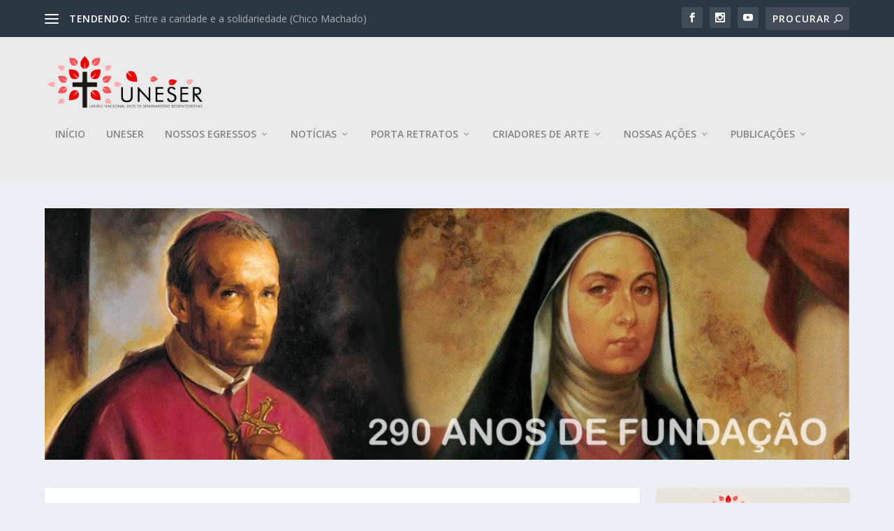

--- FILE ---
content_type: text/html; charset=UTF-8
request_url: https://www.uneser.org.br/o-que-e-de-deus-chico-machado/
body_size: 58873
content:
<!DOCTYPE html>
<html lang="pt-BR">
<head>
	<meta charset="UTF-8" />
			
	<meta http-equiv="X-UA-Compatible" content="IE=edge">
	<link rel="pingback" href="https://www.uneser.org.br/xmlrpc.php" />

		<!--[if lt IE 9]>
	<script src="https://www.uneser.org.br/wp-content/themes/Extra/scripts/ext/html5.js" type="text/javascript"></script>
	<![endif]-->

	<script type="text/javascript">
		document.documentElement.className = 'js';
	</script>
	
	<link rel="preconnect" href="https://fonts.gstatic.com" crossorigin /><meta name='robots' content='index, follow, max-image-preview:large, max-snippet:-1, max-video-preview:-1' />

	<!-- This site is optimized with the Yoast SEO plugin v26.4 - https://yoast.com/wordpress/plugins/seo/ -->
	<title>O que é de Deus (Chico Machado) - Uneser</title>
	<link rel="canonical" href="https://www.uneser.org.br/o-que-e-de-deus-chico-machado/" />
	<meta property="og:locale" content="pt_BR" />
	<meta property="og:type" content="article" />
	<meta property="og:title" content="O que é de Deus (Chico Machado) - Uneser" />
	<meta property="og:description" content="Segunda feira da Vigésima Nona Semana do Tempo Comum. Entramos praticamente na última semana do mês dedicado às missões. Este período litúrgico que a Igreja denomina “Tempo Comum” está caminhando para o seu final, indo até o sábado (02), véspera do Primeiro Domingo do Advento, quando assim inicia-se o novo ano litúrgico, quando faremos a [&hellip;]" />
	<meta property="og:url" content="https://www.uneser.org.br/o-que-e-de-deus-chico-machado/" />
	<meta property="og:site_name" content="Uneser" />
	<meta property="article:published_time" content="2023-10-23T13:49:43+00:00" />
	<meta property="article:modified_time" content="2024-10-02T19:31:51+00:00" />
	<meta name="author" content="Luiz Cassio" />
	<meta name="twitter:card" content="summary_large_image" />
	<meta name="twitter:label1" content="Escrito por" />
	<meta name="twitter:data1" content="Luiz Cassio" />
	<meta name="twitter:label2" content="Est. tempo de leitura" />
	<meta name="twitter:data2" content="4 minutos" />
	<script type="application/ld+json" class="yoast-schema-graph">{"@context":"https://schema.org","@graph":[{"@type":"Article","@id":"https://www.uneser.org.br/o-que-e-de-deus-chico-machado/#article","isPartOf":{"@id":"https://www.uneser.org.br/o-que-e-de-deus-chico-machado/"},"author":{"name":"Luiz Cassio","@id":"https://www.uneser.org.br/#/schema/person/2e81f7923f3481664b25368910ce01d4"},"headline":"O que é de Deus (Chico Machado)","datePublished":"2023-10-23T13:49:43+00:00","dateModified":"2024-10-02T19:31:51+00:00","mainEntityOfPage":{"@id":"https://www.uneser.org.br/o-que-e-de-deus-chico-machado/"},"wordCount":860,"commentCount":0,"publisher":{"@id":"https://www.uneser.org.br/#organization"},"articleSection":["Reflexões Bíblicas"],"inLanguage":"pt-BR","potentialAction":[{"@type":"CommentAction","name":"Comment","target":["https://www.uneser.org.br/o-que-e-de-deus-chico-machado/#respond"]}]},{"@type":"WebPage","@id":"https://www.uneser.org.br/o-que-e-de-deus-chico-machado/","url":"https://www.uneser.org.br/o-que-e-de-deus-chico-machado/","name":"O que é de Deus (Chico Machado) - Uneser","isPartOf":{"@id":"https://www.uneser.org.br/#website"},"datePublished":"2023-10-23T13:49:43+00:00","dateModified":"2024-10-02T19:31:51+00:00","breadcrumb":{"@id":"https://www.uneser.org.br/o-que-e-de-deus-chico-machado/#breadcrumb"},"inLanguage":"pt-BR","potentialAction":[{"@type":"ReadAction","target":["https://www.uneser.org.br/o-que-e-de-deus-chico-machado/"]}]},{"@type":"BreadcrumbList","@id":"https://www.uneser.org.br/o-que-e-de-deus-chico-machado/#breadcrumb","itemListElement":[{"@type":"ListItem","position":1,"name":"Início","item":"https://www.uneser.org.br/"},{"@type":"ListItem","position":2,"name":"O que é de Deus (Chico Machado)"}]},{"@type":"WebSite","@id":"https://www.uneser.org.br/#website","url":"https://www.uneser.org.br/","name":"Uneser","description":"União Nacional dos Ex- Seminaristas Redentoristas","publisher":{"@id":"https://www.uneser.org.br/#organization"},"potentialAction":[{"@type":"SearchAction","target":{"@type":"EntryPoint","urlTemplate":"https://www.uneser.org.br/?s={search_term_string}"},"query-input":{"@type":"PropertyValueSpecification","valueRequired":true,"valueName":"search_term_string"}}],"inLanguage":"pt-BR"},{"@type":"Organization","@id":"https://www.uneser.org.br/#organization","name":"Uneser","url":"https://www.uneser.org.br/","logo":{"@type":"ImageObject","inLanguage":"pt-BR","@id":"https://www.uneser.org.br/#/schema/logo/image/","url":"https://www.uneser.org.br/wp-content/uploads/2021/05/uneser-favico.png","contentUrl":"https://www.uneser.org.br/wp-content/uploads/2021/05/uneser-favico.png","width":514,"height":514,"caption":"Uneser"},"image":{"@id":"https://www.uneser.org.br/#/schema/logo/image/"}},{"@type":"Person","@id":"https://www.uneser.org.br/#/schema/person/2e81f7923f3481664b25368910ce01d4","name":"Luiz Cassio","image":{"@type":"ImageObject","inLanguage":"pt-BR","@id":"https://www.uneser.org.br/#/schema/person/image/","url":"https://secure.gravatar.com/avatar/f6abe8963653c1684fbfb5ba9ee8d59283d7e0eb1dbd49c0c22264a2246296c7?s=96&d=mm&r=g","contentUrl":"https://secure.gravatar.com/avatar/f6abe8963653c1684fbfb5ba9ee8d59283d7e0eb1dbd49c0c22264a2246296c7?s=96&d=mm&r=g","caption":"Luiz Cassio"},"sameAs":["https://www.uneser.org.br"],"url":"https://www.uneser.org.br/author/cassio/"}]}</script>
	<!-- / Yoast SEO plugin. -->


<link rel="amphtml" href="https://www.uneser.org.br/o-que-e-de-deus-chico-machado/amp/" /><meta name="generator" content="AMP for WP 1.1.8"/><link rel='dns-prefetch' href='//fonts.googleapis.com' />
<link rel="alternate" type="application/rss+xml" title="Feed para Uneser &raquo;" href="https://www.uneser.org.br/feed/" />
<link rel="alternate" type="application/rss+xml" title="Feed de comentários para Uneser &raquo;" href="https://www.uneser.org.br/comments/feed/" />
<link rel="alternate" type="application/rss+xml" title="Feed de comentários para Uneser &raquo; O que é de Deus (Chico Machado)" href="https://www.uneser.org.br/o-que-e-de-deus-chico-machado/feed/" />
<link rel="alternate" title="oEmbed (JSON)" type="application/json+oembed" href="https://www.uneser.org.br/wp-json/oembed/1.0/embed?url=https%3A%2F%2Fwww.uneser.org.br%2Fo-que-e-de-deus-chico-machado%2F" />
<link rel="alternate" title="oEmbed (XML)" type="text/xml+oembed" href="https://www.uneser.org.br/wp-json/oembed/1.0/embed?url=https%3A%2F%2Fwww.uneser.org.br%2Fo-que-e-de-deus-chico-machado%2F&#038;format=xml" />
<meta content="Extra v.4.27.4" name="generator"/>
<link rel='stylesheet' id='wp-block-library-css' href='https://www.uneser.org.br/wp-includes/css/dist/block-library/style.min.css?ver=f6a4b2815ef13bc60e9dde26818428e5' type='text/css' media='all' />
<style id='wp-block-heading-inline-css' type='text/css'>
h1:where(.wp-block-heading).has-background,h2:where(.wp-block-heading).has-background,h3:where(.wp-block-heading).has-background,h4:where(.wp-block-heading).has-background,h5:where(.wp-block-heading).has-background,h6:where(.wp-block-heading).has-background{padding:1.25em 2.375em}h1.has-text-align-left[style*=writing-mode]:where([style*=vertical-lr]),h1.has-text-align-right[style*=writing-mode]:where([style*=vertical-rl]),h2.has-text-align-left[style*=writing-mode]:where([style*=vertical-lr]),h2.has-text-align-right[style*=writing-mode]:where([style*=vertical-rl]),h3.has-text-align-left[style*=writing-mode]:where([style*=vertical-lr]),h3.has-text-align-right[style*=writing-mode]:where([style*=vertical-rl]),h4.has-text-align-left[style*=writing-mode]:where([style*=vertical-lr]),h4.has-text-align-right[style*=writing-mode]:where([style*=vertical-rl]),h5.has-text-align-left[style*=writing-mode]:where([style*=vertical-lr]),h5.has-text-align-right[style*=writing-mode]:where([style*=vertical-rl]),h6.has-text-align-left[style*=writing-mode]:where([style*=vertical-lr]),h6.has-text-align-right[style*=writing-mode]:where([style*=vertical-rl]){rotate:180deg}
/*# sourceURL=https://www.uneser.org.br/wp-includes/blocks/heading/style.min.css */
</style>
<style id='wp-block-image-inline-css' type='text/css'>
.wp-block-image>a,.wp-block-image>figure>a{display:inline-block}.wp-block-image img{box-sizing:border-box;height:auto;max-width:100%;vertical-align:bottom}@media not (prefers-reduced-motion){.wp-block-image img.hide{visibility:hidden}.wp-block-image img.show{animation:show-content-image .4s}}.wp-block-image[style*=border-radius] img,.wp-block-image[style*=border-radius]>a{border-radius:inherit}.wp-block-image.has-custom-border img{box-sizing:border-box}.wp-block-image.aligncenter{text-align:center}.wp-block-image.alignfull>a,.wp-block-image.alignwide>a{width:100%}.wp-block-image.alignfull img,.wp-block-image.alignwide img{height:auto;width:100%}.wp-block-image .aligncenter,.wp-block-image .alignleft,.wp-block-image .alignright,.wp-block-image.aligncenter,.wp-block-image.alignleft,.wp-block-image.alignright{display:table}.wp-block-image .aligncenter>figcaption,.wp-block-image .alignleft>figcaption,.wp-block-image .alignright>figcaption,.wp-block-image.aligncenter>figcaption,.wp-block-image.alignleft>figcaption,.wp-block-image.alignright>figcaption{caption-side:bottom;display:table-caption}.wp-block-image .alignleft{float:left;margin:.5em 1em .5em 0}.wp-block-image .alignright{float:right;margin:.5em 0 .5em 1em}.wp-block-image .aligncenter{margin-left:auto;margin-right:auto}.wp-block-image :where(figcaption){margin-bottom:1em;margin-top:.5em}.wp-block-image.is-style-circle-mask img{border-radius:9999px}@supports ((-webkit-mask-image:none) or (mask-image:none)) or (-webkit-mask-image:none){.wp-block-image.is-style-circle-mask img{border-radius:0;-webkit-mask-image:url('data:image/svg+xml;utf8,<svg viewBox="0 0 100 100" xmlns="http://www.w3.org/2000/svg"><circle cx="50" cy="50" r="50"/></svg>');mask-image:url('data:image/svg+xml;utf8,<svg viewBox="0 0 100 100" xmlns="http://www.w3.org/2000/svg"><circle cx="50" cy="50" r="50"/></svg>');mask-mode:alpha;-webkit-mask-position:center;mask-position:center;-webkit-mask-repeat:no-repeat;mask-repeat:no-repeat;-webkit-mask-size:contain;mask-size:contain}}:root :where(.wp-block-image.is-style-rounded img,.wp-block-image .is-style-rounded img){border-radius:9999px}.wp-block-image figure{margin:0}.wp-lightbox-container{display:flex;flex-direction:column;position:relative}.wp-lightbox-container img{cursor:zoom-in}.wp-lightbox-container img:hover+button{opacity:1}.wp-lightbox-container button{align-items:center;backdrop-filter:blur(16px) saturate(180%);background-color:#5a5a5a40;border:none;border-radius:4px;cursor:zoom-in;display:flex;height:20px;justify-content:center;opacity:0;padding:0;position:absolute;right:16px;text-align:center;top:16px;width:20px;z-index:100}@media not (prefers-reduced-motion){.wp-lightbox-container button{transition:opacity .2s ease}}.wp-lightbox-container button:focus-visible{outline:3px auto #5a5a5a40;outline:3px auto -webkit-focus-ring-color;outline-offset:3px}.wp-lightbox-container button:hover{cursor:pointer;opacity:1}.wp-lightbox-container button:focus{opacity:1}.wp-lightbox-container button:focus,.wp-lightbox-container button:hover,.wp-lightbox-container button:not(:hover):not(:active):not(.has-background){background-color:#5a5a5a40;border:none}.wp-lightbox-overlay{box-sizing:border-box;cursor:zoom-out;height:100vh;left:0;overflow:hidden;position:fixed;top:0;visibility:hidden;width:100%;z-index:100000}.wp-lightbox-overlay .close-button{align-items:center;cursor:pointer;display:flex;justify-content:center;min-height:40px;min-width:40px;padding:0;position:absolute;right:calc(env(safe-area-inset-right) + 16px);top:calc(env(safe-area-inset-top) + 16px);z-index:5000000}.wp-lightbox-overlay .close-button:focus,.wp-lightbox-overlay .close-button:hover,.wp-lightbox-overlay .close-button:not(:hover):not(:active):not(.has-background){background:none;border:none}.wp-lightbox-overlay .lightbox-image-container{height:var(--wp--lightbox-container-height);left:50%;overflow:hidden;position:absolute;top:50%;transform:translate(-50%,-50%);transform-origin:top left;width:var(--wp--lightbox-container-width);z-index:9999999999}.wp-lightbox-overlay .wp-block-image{align-items:center;box-sizing:border-box;display:flex;height:100%;justify-content:center;margin:0;position:relative;transform-origin:0 0;width:100%;z-index:3000000}.wp-lightbox-overlay .wp-block-image img{height:var(--wp--lightbox-image-height);min-height:var(--wp--lightbox-image-height);min-width:var(--wp--lightbox-image-width);width:var(--wp--lightbox-image-width)}.wp-lightbox-overlay .wp-block-image figcaption{display:none}.wp-lightbox-overlay button{background:none;border:none}.wp-lightbox-overlay .scrim{background-color:#fff;height:100%;opacity:.9;position:absolute;width:100%;z-index:2000000}.wp-lightbox-overlay.active{visibility:visible}@media not (prefers-reduced-motion){.wp-lightbox-overlay.active{animation:turn-on-visibility .25s both}.wp-lightbox-overlay.active img{animation:turn-on-visibility .35s both}.wp-lightbox-overlay.show-closing-animation:not(.active){animation:turn-off-visibility .35s both}.wp-lightbox-overlay.show-closing-animation:not(.active) img{animation:turn-off-visibility .25s both}.wp-lightbox-overlay.zoom.active{animation:none;opacity:1;visibility:visible}.wp-lightbox-overlay.zoom.active .lightbox-image-container{animation:lightbox-zoom-in .4s}.wp-lightbox-overlay.zoom.active .lightbox-image-container img{animation:none}.wp-lightbox-overlay.zoom.active .scrim{animation:turn-on-visibility .4s forwards}.wp-lightbox-overlay.zoom.show-closing-animation:not(.active){animation:none}.wp-lightbox-overlay.zoom.show-closing-animation:not(.active) .lightbox-image-container{animation:lightbox-zoom-out .4s}.wp-lightbox-overlay.zoom.show-closing-animation:not(.active) .lightbox-image-container img{animation:none}.wp-lightbox-overlay.zoom.show-closing-animation:not(.active) .scrim{animation:turn-off-visibility .4s forwards}}@keyframes show-content-image{0%{visibility:hidden}99%{visibility:hidden}to{visibility:visible}}@keyframes turn-on-visibility{0%{opacity:0}to{opacity:1}}@keyframes turn-off-visibility{0%{opacity:1;visibility:visible}99%{opacity:0;visibility:visible}to{opacity:0;visibility:hidden}}@keyframes lightbox-zoom-in{0%{transform:translate(calc((-100vw + var(--wp--lightbox-scrollbar-width))/2 + var(--wp--lightbox-initial-left-position)),calc(-50vh + var(--wp--lightbox-initial-top-position))) scale(var(--wp--lightbox-scale))}to{transform:translate(-50%,-50%) scale(1)}}@keyframes lightbox-zoom-out{0%{transform:translate(-50%,-50%) scale(1);visibility:visible}99%{visibility:visible}to{transform:translate(calc((-100vw + var(--wp--lightbox-scrollbar-width))/2 + var(--wp--lightbox-initial-left-position)),calc(-50vh + var(--wp--lightbox-initial-top-position))) scale(var(--wp--lightbox-scale));visibility:hidden}}
/*# sourceURL=https://www.uneser.org.br/wp-includes/blocks/image/style.min.css */
</style>
<style id='wp-block-image-theme-inline-css' type='text/css'>
:root :where(.wp-block-image figcaption){color:#555;font-size:13px;text-align:center}.is-dark-theme :root :where(.wp-block-image figcaption){color:#ffffffa6}.wp-block-image{margin:0 0 1em}
/*# sourceURL=https://www.uneser.org.br/wp-includes/blocks/image/theme.min.css */
</style>
<style id='wp-block-buttons-inline-css' type='text/css'>
.wp-block-buttons{box-sizing:border-box}.wp-block-buttons.is-vertical{flex-direction:column}.wp-block-buttons.is-vertical>.wp-block-button:last-child{margin-bottom:0}.wp-block-buttons>.wp-block-button{display:inline-block;margin:0}.wp-block-buttons.is-content-justification-left{justify-content:flex-start}.wp-block-buttons.is-content-justification-left.is-vertical{align-items:flex-start}.wp-block-buttons.is-content-justification-center{justify-content:center}.wp-block-buttons.is-content-justification-center.is-vertical{align-items:center}.wp-block-buttons.is-content-justification-right{justify-content:flex-end}.wp-block-buttons.is-content-justification-right.is-vertical{align-items:flex-end}.wp-block-buttons.is-content-justification-space-between{justify-content:space-between}.wp-block-buttons.aligncenter{text-align:center}.wp-block-buttons:not(.is-content-justification-space-between,.is-content-justification-right,.is-content-justification-left,.is-content-justification-center) .wp-block-button.aligncenter{margin-left:auto;margin-right:auto;width:100%}.wp-block-buttons[style*=text-decoration] .wp-block-button,.wp-block-buttons[style*=text-decoration] .wp-block-button__link{text-decoration:inherit}.wp-block-buttons.has-custom-font-size .wp-block-button__link{font-size:inherit}.wp-block-buttons .wp-block-button__link{width:100%}.wp-block-button.aligncenter{text-align:center}
/*# sourceURL=https://www.uneser.org.br/wp-includes/blocks/buttons/style.min.css */
</style>
<style id='wp-block-paragraph-inline-css' type='text/css'>
.is-small-text{font-size:.875em}.is-regular-text{font-size:1em}.is-large-text{font-size:2.25em}.is-larger-text{font-size:3em}.has-drop-cap:not(:focus):first-letter{float:left;font-size:8.4em;font-style:normal;font-weight:100;line-height:.68;margin:.05em .1em 0 0;text-transform:uppercase}body.rtl .has-drop-cap:not(:focus):first-letter{float:none;margin-left:.1em}p.has-drop-cap.has-background{overflow:hidden}:root :where(p.has-background){padding:1.25em 2.375em}:where(p.has-text-color:not(.has-link-color)) a{color:inherit}p.has-text-align-left[style*="writing-mode:vertical-lr"],p.has-text-align-right[style*="writing-mode:vertical-rl"]{rotate:180deg}
/*# sourceURL=https://www.uneser.org.br/wp-includes/blocks/paragraph/style.min.css */
</style>
<style id='global-styles-inline-css' type='text/css'>
:root{--wp--preset--aspect-ratio--square: 1;--wp--preset--aspect-ratio--4-3: 4/3;--wp--preset--aspect-ratio--3-4: 3/4;--wp--preset--aspect-ratio--3-2: 3/2;--wp--preset--aspect-ratio--2-3: 2/3;--wp--preset--aspect-ratio--16-9: 16/9;--wp--preset--aspect-ratio--9-16: 9/16;--wp--preset--color--black: #000000;--wp--preset--color--cyan-bluish-gray: #abb8c3;--wp--preset--color--white: #ffffff;--wp--preset--color--pale-pink: #f78da7;--wp--preset--color--vivid-red: #cf2e2e;--wp--preset--color--luminous-vivid-orange: #ff6900;--wp--preset--color--luminous-vivid-amber: #fcb900;--wp--preset--color--light-green-cyan: #7bdcb5;--wp--preset--color--vivid-green-cyan: #00d084;--wp--preset--color--pale-cyan-blue: #8ed1fc;--wp--preset--color--vivid-cyan-blue: #0693e3;--wp--preset--color--vivid-purple: #9b51e0;--wp--preset--gradient--vivid-cyan-blue-to-vivid-purple: linear-gradient(135deg,rgb(6,147,227) 0%,rgb(155,81,224) 100%);--wp--preset--gradient--light-green-cyan-to-vivid-green-cyan: linear-gradient(135deg,rgb(122,220,180) 0%,rgb(0,208,130) 100%);--wp--preset--gradient--luminous-vivid-amber-to-luminous-vivid-orange: linear-gradient(135deg,rgb(252,185,0) 0%,rgb(255,105,0) 100%);--wp--preset--gradient--luminous-vivid-orange-to-vivid-red: linear-gradient(135deg,rgb(255,105,0) 0%,rgb(207,46,46) 100%);--wp--preset--gradient--very-light-gray-to-cyan-bluish-gray: linear-gradient(135deg,rgb(238,238,238) 0%,rgb(169,184,195) 100%);--wp--preset--gradient--cool-to-warm-spectrum: linear-gradient(135deg,rgb(74,234,220) 0%,rgb(151,120,209) 20%,rgb(207,42,186) 40%,rgb(238,44,130) 60%,rgb(251,105,98) 80%,rgb(254,248,76) 100%);--wp--preset--gradient--blush-light-purple: linear-gradient(135deg,rgb(255,206,236) 0%,rgb(152,150,240) 100%);--wp--preset--gradient--blush-bordeaux: linear-gradient(135deg,rgb(254,205,165) 0%,rgb(254,45,45) 50%,rgb(107,0,62) 100%);--wp--preset--gradient--luminous-dusk: linear-gradient(135deg,rgb(255,203,112) 0%,rgb(199,81,192) 50%,rgb(65,88,208) 100%);--wp--preset--gradient--pale-ocean: linear-gradient(135deg,rgb(255,245,203) 0%,rgb(182,227,212) 50%,rgb(51,167,181) 100%);--wp--preset--gradient--electric-grass: linear-gradient(135deg,rgb(202,248,128) 0%,rgb(113,206,126) 100%);--wp--preset--gradient--midnight: linear-gradient(135deg,rgb(2,3,129) 0%,rgb(40,116,252) 100%);--wp--preset--font-size--small: 13px;--wp--preset--font-size--medium: 20px;--wp--preset--font-size--large: 36px;--wp--preset--font-size--x-large: 42px;--wp--preset--spacing--20: 0.44rem;--wp--preset--spacing--30: 0.67rem;--wp--preset--spacing--40: 1rem;--wp--preset--spacing--50: 1.5rem;--wp--preset--spacing--60: 2.25rem;--wp--preset--spacing--70: 3.38rem;--wp--preset--spacing--80: 5.06rem;--wp--preset--shadow--natural: 6px 6px 9px rgba(0, 0, 0, 0.2);--wp--preset--shadow--deep: 12px 12px 50px rgba(0, 0, 0, 0.4);--wp--preset--shadow--sharp: 6px 6px 0px rgba(0, 0, 0, 0.2);--wp--preset--shadow--outlined: 6px 6px 0px -3px rgb(255, 255, 255), 6px 6px rgb(0, 0, 0);--wp--preset--shadow--crisp: 6px 6px 0px rgb(0, 0, 0);}:root { --wp--style--global--content-size: 856px;--wp--style--global--wide-size: 1280px; }:where(body) { margin: 0; }.wp-site-blocks > .alignleft { float: left; margin-right: 2em; }.wp-site-blocks > .alignright { float: right; margin-left: 2em; }.wp-site-blocks > .aligncenter { justify-content: center; margin-left: auto; margin-right: auto; }:where(.is-layout-flex){gap: 0.5em;}:where(.is-layout-grid){gap: 0.5em;}.is-layout-flow > .alignleft{float: left;margin-inline-start: 0;margin-inline-end: 2em;}.is-layout-flow > .alignright{float: right;margin-inline-start: 2em;margin-inline-end: 0;}.is-layout-flow > .aligncenter{margin-left: auto !important;margin-right: auto !important;}.is-layout-constrained > .alignleft{float: left;margin-inline-start: 0;margin-inline-end: 2em;}.is-layout-constrained > .alignright{float: right;margin-inline-start: 2em;margin-inline-end: 0;}.is-layout-constrained > .aligncenter{margin-left: auto !important;margin-right: auto !important;}.is-layout-constrained > :where(:not(.alignleft):not(.alignright):not(.alignfull)){max-width: var(--wp--style--global--content-size);margin-left: auto !important;margin-right: auto !important;}.is-layout-constrained > .alignwide{max-width: var(--wp--style--global--wide-size);}body .is-layout-flex{display: flex;}.is-layout-flex{flex-wrap: wrap;align-items: center;}.is-layout-flex > :is(*, div){margin: 0;}body .is-layout-grid{display: grid;}.is-layout-grid > :is(*, div){margin: 0;}body{padding-top: 0px;padding-right: 0px;padding-bottom: 0px;padding-left: 0px;}:root :where(.wp-element-button, .wp-block-button__link){background-color: #32373c;border-width: 0;color: #fff;font-family: inherit;font-size: inherit;font-style: inherit;font-weight: inherit;letter-spacing: inherit;line-height: inherit;padding-top: calc(0.667em + 2px);padding-right: calc(1.333em + 2px);padding-bottom: calc(0.667em + 2px);padding-left: calc(1.333em + 2px);text-decoration: none;text-transform: inherit;}.has-black-color{color: var(--wp--preset--color--black) !important;}.has-cyan-bluish-gray-color{color: var(--wp--preset--color--cyan-bluish-gray) !important;}.has-white-color{color: var(--wp--preset--color--white) !important;}.has-pale-pink-color{color: var(--wp--preset--color--pale-pink) !important;}.has-vivid-red-color{color: var(--wp--preset--color--vivid-red) !important;}.has-luminous-vivid-orange-color{color: var(--wp--preset--color--luminous-vivid-orange) !important;}.has-luminous-vivid-amber-color{color: var(--wp--preset--color--luminous-vivid-amber) !important;}.has-light-green-cyan-color{color: var(--wp--preset--color--light-green-cyan) !important;}.has-vivid-green-cyan-color{color: var(--wp--preset--color--vivid-green-cyan) !important;}.has-pale-cyan-blue-color{color: var(--wp--preset--color--pale-cyan-blue) !important;}.has-vivid-cyan-blue-color{color: var(--wp--preset--color--vivid-cyan-blue) !important;}.has-vivid-purple-color{color: var(--wp--preset--color--vivid-purple) !important;}.has-black-background-color{background-color: var(--wp--preset--color--black) !important;}.has-cyan-bluish-gray-background-color{background-color: var(--wp--preset--color--cyan-bluish-gray) !important;}.has-white-background-color{background-color: var(--wp--preset--color--white) !important;}.has-pale-pink-background-color{background-color: var(--wp--preset--color--pale-pink) !important;}.has-vivid-red-background-color{background-color: var(--wp--preset--color--vivid-red) !important;}.has-luminous-vivid-orange-background-color{background-color: var(--wp--preset--color--luminous-vivid-orange) !important;}.has-luminous-vivid-amber-background-color{background-color: var(--wp--preset--color--luminous-vivid-amber) !important;}.has-light-green-cyan-background-color{background-color: var(--wp--preset--color--light-green-cyan) !important;}.has-vivid-green-cyan-background-color{background-color: var(--wp--preset--color--vivid-green-cyan) !important;}.has-pale-cyan-blue-background-color{background-color: var(--wp--preset--color--pale-cyan-blue) !important;}.has-vivid-cyan-blue-background-color{background-color: var(--wp--preset--color--vivid-cyan-blue) !important;}.has-vivid-purple-background-color{background-color: var(--wp--preset--color--vivid-purple) !important;}.has-black-border-color{border-color: var(--wp--preset--color--black) !important;}.has-cyan-bluish-gray-border-color{border-color: var(--wp--preset--color--cyan-bluish-gray) !important;}.has-white-border-color{border-color: var(--wp--preset--color--white) !important;}.has-pale-pink-border-color{border-color: var(--wp--preset--color--pale-pink) !important;}.has-vivid-red-border-color{border-color: var(--wp--preset--color--vivid-red) !important;}.has-luminous-vivid-orange-border-color{border-color: var(--wp--preset--color--luminous-vivid-orange) !important;}.has-luminous-vivid-amber-border-color{border-color: var(--wp--preset--color--luminous-vivid-amber) !important;}.has-light-green-cyan-border-color{border-color: var(--wp--preset--color--light-green-cyan) !important;}.has-vivid-green-cyan-border-color{border-color: var(--wp--preset--color--vivid-green-cyan) !important;}.has-pale-cyan-blue-border-color{border-color: var(--wp--preset--color--pale-cyan-blue) !important;}.has-vivid-cyan-blue-border-color{border-color: var(--wp--preset--color--vivid-cyan-blue) !important;}.has-vivid-purple-border-color{border-color: var(--wp--preset--color--vivid-purple) !important;}.has-vivid-cyan-blue-to-vivid-purple-gradient-background{background: var(--wp--preset--gradient--vivid-cyan-blue-to-vivid-purple) !important;}.has-light-green-cyan-to-vivid-green-cyan-gradient-background{background: var(--wp--preset--gradient--light-green-cyan-to-vivid-green-cyan) !important;}.has-luminous-vivid-amber-to-luminous-vivid-orange-gradient-background{background: var(--wp--preset--gradient--luminous-vivid-amber-to-luminous-vivid-orange) !important;}.has-luminous-vivid-orange-to-vivid-red-gradient-background{background: var(--wp--preset--gradient--luminous-vivid-orange-to-vivid-red) !important;}.has-very-light-gray-to-cyan-bluish-gray-gradient-background{background: var(--wp--preset--gradient--very-light-gray-to-cyan-bluish-gray) !important;}.has-cool-to-warm-spectrum-gradient-background{background: var(--wp--preset--gradient--cool-to-warm-spectrum) !important;}.has-blush-light-purple-gradient-background{background: var(--wp--preset--gradient--blush-light-purple) !important;}.has-blush-bordeaux-gradient-background{background: var(--wp--preset--gradient--blush-bordeaux) !important;}.has-luminous-dusk-gradient-background{background: var(--wp--preset--gradient--luminous-dusk) !important;}.has-pale-ocean-gradient-background{background: var(--wp--preset--gradient--pale-ocean) !important;}.has-electric-grass-gradient-background{background: var(--wp--preset--gradient--electric-grass) !important;}.has-midnight-gradient-background{background: var(--wp--preset--gradient--midnight) !important;}.has-small-font-size{font-size: var(--wp--preset--font-size--small) !important;}.has-medium-font-size{font-size: var(--wp--preset--font-size--medium) !important;}.has-large-font-size{font-size: var(--wp--preset--font-size--large) !important;}.has-x-large-font-size{font-size: var(--wp--preset--font-size--x-large) !important;}
/*# sourceURL=global-styles-inline-css */
</style>

<link rel='stylesheet' id='extra-fonts-css' href='https://fonts.googleapis.com/css?family=Open+Sans:300italic,400italic,600italic,700italic,800italic,400,300,600,700,800&#038;subset=latin,latin-ext' type='text/css' media='all' />
<link rel='stylesheet' id='extra-style-css' href='https://www.uneser.org.br/wp-content/themes/Extra/style.min.css?ver=4.27.4' type='text/css' media='all' />
<style id='extra-dynamic-critical-inline-css' type='text/css'>
@font-face{font-family:ETmodules;font-display:block;src:url(//www.uneser.org.br/wp-content/themes/Extra/core/admin/fonts/modules/base/modules.eot);src:url(//www.uneser.org.br/wp-content/themes/Extra/core/admin/fonts/modules/base/modules.eot?#iefix) format("embedded-opentype"),url(//www.uneser.org.br/wp-content/themes/Extra/core/admin/fonts/modules/base/modules.woff) format("woff"),url(//www.uneser.org.br/wp-content/themes/Extra/core/admin/fonts/modules/base/modules.ttf) format("truetype"),url(//www.uneser.org.br/wp-content/themes/Extra/core/admin/fonts/modules/base/modules.svg#ETmodules) format("svg");font-weight:400;font-style:normal}
.et_audio_content,.et_link_content,.et_quote_content{background-color:#2ea3f2}.et_pb_post .et-pb-controllers a{margin-bottom:10px}.format-gallery .et-pb-controllers{bottom:0}.et_pb_blog_grid .et_audio_content{margin-bottom:19px}.et_pb_row .et_pb_blog_grid .et_pb_post .et_pb_slide{min-height:180px}.et_audio_content .wp-block-audio{margin:0;padding:0}.et_audio_content h2{line-height:44px}.et_pb_column_1_2 .et_audio_content h2,.et_pb_column_1_3 .et_audio_content h2,.et_pb_column_1_4 .et_audio_content h2,.et_pb_column_1_5 .et_audio_content h2,.et_pb_column_1_6 .et_audio_content h2,.et_pb_column_2_5 .et_audio_content h2,.et_pb_column_3_5 .et_audio_content h2,.et_pb_column_3_8 .et_audio_content h2{margin-bottom:9px;margin-top:0}.et_pb_column_1_2 .et_audio_content,.et_pb_column_3_5 .et_audio_content{padding:35px 40px}.et_pb_column_1_2 .et_audio_content h2,.et_pb_column_3_5 .et_audio_content h2{line-height:32px}.et_pb_column_1_3 .et_audio_content,.et_pb_column_1_4 .et_audio_content,.et_pb_column_1_5 .et_audio_content,.et_pb_column_1_6 .et_audio_content,.et_pb_column_2_5 .et_audio_content,.et_pb_column_3_8 .et_audio_content{padding:35px 20px}.et_pb_column_1_3 .et_audio_content h2,.et_pb_column_1_4 .et_audio_content h2,.et_pb_column_1_5 .et_audio_content h2,.et_pb_column_1_6 .et_audio_content h2,.et_pb_column_2_5 .et_audio_content h2,.et_pb_column_3_8 .et_audio_content h2{font-size:18px;line-height:26px}article.et_pb_has_overlay .et_pb_blog_image_container{position:relative}.et_pb_post>.et_main_video_container{position:relative;margin-bottom:30px}.et_pb_post .et_pb_video_overlay .et_pb_video_play{color:#fff}.et_pb_post .et_pb_video_overlay_hover:hover{background:rgba(0,0,0,.6)}.et_audio_content,.et_link_content,.et_quote_content{text-align:center;word-wrap:break-word;position:relative;padding:50px 60px}.et_audio_content h2,.et_link_content a.et_link_main_url,.et_link_content h2,.et_quote_content blockquote cite,.et_quote_content blockquote p{color:#fff!important}.et_quote_main_link{position:absolute;text-indent:-9999px;width:100%;height:100%;display:block;top:0;left:0}.et_quote_content blockquote{padding:0;margin:0;border:none}.et_audio_content h2,.et_link_content h2,.et_quote_content blockquote p{margin-top:0}.et_audio_content h2{margin-bottom:20px}.et_audio_content h2,.et_link_content h2,.et_quote_content blockquote p{line-height:44px}.et_link_content a.et_link_main_url,.et_quote_content blockquote cite{font-size:18px;font-weight:200}.et_quote_content blockquote cite{font-style:normal}.et_pb_column_2_3 .et_quote_content{padding:50px 42px 45px}.et_pb_column_2_3 .et_audio_content,.et_pb_column_2_3 .et_link_content{padding:40px 40px 45px}.et_pb_column_1_2 .et_audio_content,.et_pb_column_1_2 .et_link_content,.et_pb_column_1_2 .et_quote_content,.et_pb_column_3_5 .et_audio_content,.et_pb_column_3_5 .et_link_content,.et_pb_column_3_5 .et_quote_content{padding:35px 40px}.et_pb_column_1_2 .et_quote_content blockquote p,.et_pb_column_3_5 .et_quote_content blockquote p{font-size:26px;line-height:32px}.et_pb_column_1_2 .et_audio_content h2,.et_pb_column_1_2 .et_link_content h2,.et_pb_column_3_5 .et_audio_content h2,.et_pb_column_3_5 .et_link_content h2{line-height:32px}.et_pb_column_1_2 .et_link_content a.et_link_main_url,.et_pb_column_1_2 .et_quote_content blockquote cite,.et_pb_column_3_5 .et_link_content a.et_link_main_url,.et_pb_column_3_5 .et_quote_content blockquote cite{font-size:14px}.et_pb_column_1_3 .et_quote_content,.et_pb_column_1_4 .et_quote_content,.et_pb_column_1_5 .et_quote_content,.et_pb_column_1_6 .et_quote_content,.et_pb_column_2_5 .et_quote_content,.et_pb_column_3_8 .et_quote_content{padding:35px 30px 32px}.et_pb_column_1_3 .et_audio_content,.et_pb_column_1_3 .et_link_content,.et_pb_column_1_4 .et_audio_content,.et_pb_column_1_4 .et_link_content,.et_pb_column_1_5 .et_audio_content,.et_pb_column_1_5 .et_link_content,.et_pb_column_1_6 .et_audio_content,.et_pb_column_1_6 .et_link_content,.et_pb_column_2_5 .et_audio_content,.et_pb_column_2_5 .et_link_content,.et_pb_column_3_8 .et_audio_content,.et_pb_column_3_8 .et_link_content{padding:35px 20px}.et_pb_column_1_3 .et_audio_content h2,.et_pb_column_1_3 .et_link_content h2,.et_pb_column_1_3 .et_quote_content blockquote p,.et_pb_column_1_4 .et_audio_content h2,.et_pb_column_1_4 .et_link_content h2,.et_pb_column_1_4 .et_quote_content blockquote p,.et_pb_column_1_5 .et_audio_content h2,.et_pb_column_1_5 .et_link_content h2,.et_pb_column_1_5 .et_quote_content blockquote p,.et_pb_column_1_6 .et_audio_content h2,.et_pb_column_1_6 .et_link_content h2,.et_pb_column_1_6 .et_quote_content blockquote p,.et_pb_column_2_5 .et_audio_content h2,.et_pb_column_2_5 .et_link_content h2,.et_pb_column_2_5 .et_quote_content blockquote p,.et_pb_column_3_8 .et_audio_content h2,.et_pb_column_3_8 .et_link_content h2,.et_pb_column_3_8 .et_quote_content blockquote p{font-size:18px;line-height:26px}.et_pb_column_1_3 .et_link_content a.et_link_main_url,.et_pb_column_1_3 .et_quote_content blockquote cite,.et_pb_column_1_4 .et_link_content a.et_link_main_url,.et_pb_column_1_4 .et_quote_content blockquote cite,.et_pb_column_1_5 .et_link_content a.et_link_main_url,.et_pb_column_1_5 .et_quote_content blockquote cite,.et_pb_column_1_6 .et_link_content a.et_link_main_url,.et_pb_column_1_6 .et_quote_content blockquote cite,.et_pb_column_2_5 .et_link_content a.et_link_main_url,.et_pb_column_2_5 .et_quote_content blockquote cite,.et_pb_column_3_8 .et_link_content a.et_link_main_url,.et_pb_column_3_8 .et_quote_content blockquote cite{font-size:14px}.et_pb_post .et_pb_gallery_post_type .et_pb_slide{min-height:500px;background-size:cover!important;background-position:top}.format-gallery .et_pb_slider.gallery-not-found .et_pb_slide{box-shadow:inset 0 0 10px rgba(0,0,0,.1)}.format-gallery .et_pb_slider:hover .et-pb-arrow-prev{left:0}.format-gallery .et_pb_slider:hover .et-pb-arrow-next{right:0}.et_pb_post>.et_pb_slider{margin-bottom:30px}.et_pb_column_3_4 .et_pb_post .et_pb_slide{min-height:442px}.et_pb_column_2_3 .et_pb_post .et_pb_slide{min-height:390px}.et_pb_column_1_2 .et_pb_post .et_pb_slide,.et_pb_column_3_5 .et_pb_post .et_pb_slide{min-height:284px}.et_pb_column_1_3 .et_pb_post .et_pb_slide,.et_pb_column_2_5 .et_pb_post .et_pb_slide,.et_pb_column_3_8 .et_pb_post .et_pb_slide{min-height:180px}.et_pb_column_1_4 .et_pb_post .et_pb_slide,.et_pb_column_1_5 .et_pb_post .et_pb_slide,.et_pb_column_1_6 .et_pb_post .et_pb_slide{min-height:125px}.et_pb_portfolio.et_pb_section_parallax .pagination,.et_pb_portfolio.et_pb_section_video .pagination,.et_pb_portfolio_grid.et_pb_section_parallax .pagination,.et_pb_portfolio_grid.et_pb_section_video .pagination{position:relative}.et_pb_bg_layout_light .et_pb_post .post-meta,.et_pb_bg_layout_light .et_pb_post .post-meta a,.et_pb_bg_layout_light .et_pb_post p{color:#666}.et_pb_bg_layout_dark .et_pb_post .post-meta,.et_pb_bg_layout_dark .et_pb_post .post-meta a,.et_pb_bg_layout_dark .et_pb_post p{color:inherit}.et_pb_text_color_dark .et_audio_content h2,.et_pb_text_color_dark .et_link_content a.et_link_main_url,.et_pb_text_color_dark .et_link_content h2,.et_pb_text_color_dark .et_quote_content blockquote cite,.et_pb_text_color_dark .et_quote_content blockquote p{color:#666!important}.et_pb_text_color_dark.et_audio_content h2,.et_pb_text_color_dark.et_link_content a.et_link_main_url,.et_pb_text_color_dark.et_link_content h2,.et_pb_text_color_dark.et_quote_content blockquote cite,.et_pb_text_color_dark.et_quote_content blockquote p{color:#bbb!important}.et_pb_text_color_dark.et_audio_content,.et_pb_text_color_dark.et_link_content,.et_pb_text_color_dark.et_quote_content{background-color:#e8e8e8}@media (min-width:981px) and (max-width:1100px){.et_quote_content{padding:50px 70px 45px}.et_pb_column_2_3 .et_quote_content{padding:50px 50px 45px}.et_pb_column_1_2 .et_quote_content,.et_pb_column_3_5 .et_quote_content{padding:35px 47px 30px}.et_pb_column_1_3 .et_quote_content,.et_pb_column_1_4 .et_quote_content,.et_pb_column_1_5 .et_quote_content,.et_pb_column_1_6 .et_quote_content,.et_pb_column_2_5 .et_quote_content,.et_pb_column_3_8 .et_quote_content{padding:35px 25px 32px}.et_pb_column_4_4 .et_pb_post .et_pb_slide{min-height:534px}.et_pb_column_3_4 .et_pb_post .et_pb_slide{min-height:392px}.et_pb_column_2_3 .et_pb_post .et_pb_slide{min-height:345px}.et_pb_column_1_2 .et_pb_post .et_pb_slide,.et_pb_column_3_5 .et_pb_post .et_pb_slide{min-height:250px}.et_pb_column_1_3 .et_pb_post .et_pb_slide,.et_pb_column_2_5 .et_pb_post .et_pb_slide,.et_pb_column_3_8 .et_pb_post .et_pb_slide{min-height:155px}.et_pb_column_1_4 .et_pb_post .et_pb_slide,.et_pb_column_1_5 .et_pb_post .et_pb_slide,.et_pb_column_1_6 .et_pb_post .et_pb_slide{min-height:108px}}@media (max-width:980px){.et_pb_bg_layout_dark_tablet .et_audio_content h2{color:#fff!important}.et_pb_text_color_dark_tablet.et_audio_content h2{color:#bbb!important}.et_pb_text_color_dark_tablet.et_audio_content{background-color:#e8e8e8}.et_pb_bg_layout_dark_tablet .et_audio_content h2,.et_pb_bg_layout_dark_tablet .et_link_content a.et_link_main_url,.et_pb_bg_layout_dark_tablet .et_link_content h2,.et_pb_bg_layout_dark_tablet .et_quote_content blockquote cite,.et_pb_bg_layout_dark_tablet .et_quote_content blockquote p{color:#fff!important}.et_pb_text_color_dark_tablet .et_audio_content h2,.et_pb_text_color_dark_tablet .et_link_content a.et_link_main_url,.et_pb_text_color_dark_tablet .et_link_content h2,.et_pb_text_color_dark_tablet .et_quote_content blockquote cite,.et_pb_text_color_dark_tablet .et_quote_content blockquote p{color:#666!important}.et_pb_text_color_dark_tablet.et_audio_content h2,.et_pb_text_color_dark_tablet.et_link_content a.et_link_main_url,.et_pb_text_color_dark_tablet.et_link_content h2,.et_pb_text_color_dark_tablet.et_quote_content blockquote cite,.et_pb_text_color_dark_tablet.et_quote_content blockquote p{color:#bbb!important}.et_pb_text_color_dark_tablet.et_audio_content,.et_pb_text_color_dark_tablet.et_link_content,.et_pb_text_color_dark_tablet.et_quote_content{background-color:#e8e8e8}}@media (min-width:768px) and (max-width:980px){.et_audio_content h2{font-size:26px!important;line-height:44px!important;margin-bottom:24px!important}.et_pb_post>.et_pb_gallery_post_type>.et_pb_slides>.et_pb_slide{min-height:384px!important}.et_quote_content{padding:50px 43px 45px!important}.et_quote_content blockquote p{font-size:26px!important;line-height:44px!important}.et_quote_content blockquote cite{font-size:18px!important}.et_link_content{padding:40px 40px 45px}.et_link_content h2{font-size:26px!important;line-height:44px!important}.et_link_content a.et_link_main_url{font-size:18px!important}}@media (max-width:767px){.et_audio_content h2,.et_link_content h2,.et_quote_content,.et_quote_content blockquote p{font-size:20px!important;line-height:26px!important}.et_audio_content,.et_link_content{padding:35px 20px!important}.et_audio_content h2{margin-bottom:9px!important}.et_pb_bg_layout_dark_phone .et_audio_content h2{color:#fff!important}.et_pb_text_color_dark_phone.et_audio_content{background-color:#e8e8e8}.et_link_content a.et_link_main_url,.et_quote_content blockquote cite{font-size:14px!important}.format-gallery .et-pb-controllers{height:auto}.et_pb_post>.et_pb_gallery_post_type>.et_pb_slides>.et_pb_slide{min-height:222px!important}.et_pb_bg_layout_dark_phone .et_audio_content h2,.et_pb_bg_layout_dark_phone .et_link_content a.et_link_main_url,.et_pb_bg_layout_dark_phone .et_link_content h2,.et_pb_bg_layout_dark_phone .et_quote_content blockquote cite,.et_pb_bg_layout_dark_phone .et_quote_content blockquote p{color:#fff!important}.et_pb_text_color_dark_phone .et_audio_content h2,.et_pb_text_color_dark_phone .et_link_content a.et_link_main_url,.et_pb_text_color_dark_phone .et_link_content h2,.et_pb_text_color_dark_phone .et_quote_content blockquote cite,.et_pb_text_color_dark_phone .et_quote_content blockquote p{color:#666!important}.et_pb_text_color_dark_phone.et_audio_content h2,.et_pb_text_color_dark_phone.et_link_content a.et_link_main_url,.et_pb_text_color_dark_phone.et_link_content h2,.et_pb_text_color_dark_phone.et_quote_content blockquote cite,.et_pb_text_color_dark_phone.et_quote_content blockquote p{color:#bbb!important}.et_pb_text_color_dark_phone.et_audio_content,.et_pb_text_color_dark_phone.et_link_content,.et_pb_text_color_dark_phone.et_quote_content{background-color:#e8e8e8}}@media (max-width:479px){.et_pb_column_1_2 .et_pb_carousel_item .et_pb_video_play,.et_pb_column_1_3 .et_pb_carousel_item .et_pb_video_play,.et_pb_column_2_3 .et_pb_carousel_item .et_pb_video_play,.et_pb_column_2_5 .et_pb_carousel_item .et_pb_video_play,.et_pb_column_3_5 .et_pb_carousel_item .et_pb_video_play,.et_pb_column_3_8 .et_pb_carousel_item .et_pb_video_play{font-size:1.5rem;line-height:1.5rem;margin-left:-.75rem;margin-top:-.75rem}.et_audio_content,.et_quote_content{padding:35px 20px!important}.et_pb_post>.et_pb_gallery_post_type>.et_pb_slides>.et_pb_slide{min-height:156px!important}}.et_full_width_page .et_gallery_item{float:left;width:20.875%;margin:0 5.5% 5.5% 0}.et_full_width_page .et_gallery_item:nth-child(3n){margin-right:5.5%}.et_full_width_page .et_gallery_item:nth-child(3n+1){clear:none}.et_full_width_page .et_gallery_item:nth-child(4n){margin-right:0}.et_full_width_page .et_gallery_item:nth-child(4n+1){clear:both}
.et_pb_slider{position:relative;overflow:hidden}.et_pb_slide{padding:0 6%;background-size:cover;background-position:50%;background-repeat:no-repeat}.et_pb_slider .et_pb_slide{display:none;float:left;margin-right:-100%;position:relative;width:100%;text-align:center;list-style:none!important;background-position:50%;background-size:100%;background-size:cover}.et_pb_slider .et_pb_slide:first-child{display:list-item}.et-pb-controllers{position:absolute;bottom:20px;left:0;width:100%;text-align:center;z-index:10}.et-pb-controllers a{display:inline-block;background-color:hsla(0,0%,100%,.5);text-indent:-9999px;border-radius:7px;width:7px;height:7px;margin-right:10px;padding:0;opacity:.5}.et-pb-controllers .et-pb-active-control{opacity:1}.et-pb-controllers a:last-child{margin-right:0}.et-pb-controllers .et-pb-active-control{background-color:#fff}.et_pb_slides .et_pb_temp_slide{display:block}.et_pb_slides:after{content:"";display:block;clear:both;visibility:hidden;line-height:0;height:0;width:0}@media (max-width:980px){.et_pb_bg_layout_light_tablet .et-pb-controllers .et-pb-active-control{background-color:#333}.et_pb_bg_layout_light_tablet .et-pb-controllers a{background-color:rgba(0,0,0,.3)}.et_pb_bg_layout_light_tablet .et_pb_slide_content{color:#333}.et_pb_bg_layout_dark_tablet .et_pb_slide_description{text-shadow:0 1px 3px rgba(0,0,0,.3)}.et_pb_bg_layout_dark_tablet .et_pb_slide_content{color:#fff}.et_pb_bg_layout_dark_tablet .et-pb-controllers .et-pb-active-control{background-color:#fff}.et_pb_bg_layout_dark_tablet .et-pb-controllers a{background-color:hsla(0,0%,100%,.5)}}@media (max-width:767px){.et-pb-controllers{position:absolute;bottom:5%;left:0;width:100%;text-align:center;z-index:10;height:14px}.et_transparent_nav .et_pb_section:first-child .et-pb-controllers{bottom:18px}.et_pb_bg_layout_light_phone.et_pb_slider_with_overlay .et_pb_slide_overlay_container,.et_pb_bg_layout_light_phone.et_pb_slider_with_text_overlay .et_pb_text_overlay_wrapper{background-color:hsla(0,0%,100%,.9)}.et_pb_bg_layout_light_phone .et-pb-controllers .et-pb-active-control{background-color:#333}.et_pb_bg_layout_dark_phone.et_pb_slider_with_overlay .et_pb_slide_overlay_container,.et_pb_bg_layout_dark_phone.et_pb_slider_with_text_overlay .et_pb_text_overlay_wrapper,.et_pb_bg_layout_light_phone .et-pb-controllers a{background-color:rgba(0,0,0,.3)}.et_pb_bg_layout_dark_phone .et-pb-controllers .et-pb-active-control{background-color:#fff}.et_pb_bg_layout_dark_phone .et-pb-controllers a{background-color:hsla(0,0%,100%,.5)}}.et_mobile_device .et_pb_slider_parallax .et_pb_slide,.et_mobile_device .et_pb_slides .et_parallax_bg.et_pb_parallax_css{background-attachment:scroll}
.et-pb-arrow-next,.et-pb-arrow-prev{position:absolute;top:50%;z-index:100;font-size:48px;color:#fff;margin-top:-24px;transition:all .2s ease-in-out;opacity:0}.et_pb_bg_layout_light .et-pb-arrow-next,.et_pb_bg_layout_light .et-pb-arrow-prev{color:#333}.et_pb_slider:hover .et-pb-arrow-prev{left:22px;opacity:1}.et_pb_slider:hover .et-pb-arrow-next{right:22px;opacity:1}.et_pb_bg_layout_light .et-pb-controllers .et-pb-active-control{background-color:#333}.et_pb_bg_layout_light .et-pb-controllers a{background-color:rgba(0,0,0,.3)}.et-pb-arrow-next:hover,.et-pb-arrow-prev:hover{text-decoration:none}.et-pb-arrow-next span,.et-pb-arrow-prev span{display:none}.et-pb-arrow-prev{left:-22px}.et-pb-arrow-next{right:-22px}.et-pb-arrow-prev:before{content:"4"}.et-pb-arrow-next:before{content:"5"}.format-gallery .et-pb-arrow-next,.format-gallery .et-pb-arrow-prev{color:#fff}.et_pb_column_1_3 .et_pb_slider:hover .et-pb-arrow-prev,.et_pb_column_1_4 .et_pb_slider:hover .et-pb-arrow-prev,.et_pb_column_1_5 .et_pb_slider:hover .et-pb-arrow-prev,.et_pb_column_1_6 .et_pb_slider:hover .et-pb-arrow-prev,.et_pb_column_2_5 .et_pb_slider:hover .et-pb-arrow-prev{left:0}.et_pb_column_1_3 .et_pb_slider:hover .et-pb-arrow-next,.et_pb_column_1_4 .et_pb_slider:hover .et-pb-arrow-prev,.et_pb_column_1_5 .et_pb_slider:hover .et-pb-arrow-prev,.et_pb_column_1_6 .et_pb_slider:hover .et-pb-arrow-prev,.et_pb_column_2_5 .et_pb_slider:hover .et-pb-arrow-next{right:0}.et_pb_column_1_4 .et_pb_slider .et_pb_slide,.et_pb_column_1_5 .et_pb_slider .et_pb_slide,.et_pb_column_1_6 .et_pb_slider .et_pb_slide{min-height:170px}.et_pb_column_1_4 .et_pb_slider:hover .et-pb-arrow-next,.et_pb_column_1_5 .et_pb_slider:hover .et-pb-arrow-next,.et_pb_column_1_6 .et_pb_slider:hover .et-pb-arrow-next{right:0}@media (max-width:980px){.et_pb_bg_layout_light_tablet .et-pb-arrow-next,.et_pb_bg_layout_light_tablet .et-pb-arrow-prev{color:#333}.et_pb_bg_layout_dark_tablet .et-pb-arrow-next,.et_pb_bg_layout_dark_tablet .et-pb-arrow-prev{color:#fff}}@media (max-width:767px){.et_pb_slider:hover .et-pb-arrow-prev{left:0;opacity:1}.et_pb_slider:hover .et-pb-arrow-next{right:0;opacity:1}.et_pb_bg_layout_light_phone .et-pb-arrow-next,.et_pb_bg_layout_light_phone .et-pb-arrow-prev{color:#333}.et_pb_bg_layout_dark_phone .et-pb-arrow-next,.et_pb_bg_layout_dark_phone .et-pb-arrow-prev{color:#fff}}.et_mobile_device .et-pb-arrow-prev{left:22px;opacity:1}.et_mobile_device .et-pb-arrow-next{right:22px;opacity:1}@media (max-width:767px){.et_mobile_device .et-pb-arrow-prev{left:0;opacity:1}.et_mobile_device .et-pb-arrow-next{right:0;opacity:1}}
.et_overlay{z-index:-1;position:absolute;top:0;left:0;display:block;width:100%;height:100%;background:hsla(0,0%,100%,.9);opacity:0;pointer-events:none;transition:all .3s;border:1px solid #e5e5e5;box-sizing:border-box;-webkit-backface-visibility:hidden;backface-visibility:hidden;-webkit-font-smoothing:antialiased}.et_overlay:before{color:#2ea3f2;content:"\E050";position:absolute;top:50%;left:50%;transform:translate(-50%,-50%);font-size:32px;transition:all .4s}.et_portfolio_image,.et_shop_image{position:relative;display:block}.et_pb_has_overlay:not(.et_pb_image):hover .et_overlay,.et_portfolio_image:hover .et_overlay,.et_shop_image:hover .et_overlay{z-index:3;opacity:1}#ie7 .et_overlay,#ie8 .et_overlay{display:none}.et_pb_module.et_pb_has_overlay{position:relative}.et_pb_module.et_pb_has_overlay .et_overlay,article.et_pb_has_overlay{border:none}
.et_pb_blog_grid .et_audio_container .mejs-container .mejs-controls .mejs-time span{font-size:14px}.et_audio_container .mejs-container{width:auto!important;min-width:unset!important;height:auto!important}.et_audio_container .mejs-container,.et_audio_container .mejs-container .mejs-controls,.et_audio_container .mejs-embed,.et_audio_container .mejs-embed body{background:none;height:auto}.et_audio_container .mejs-controls .mejs-time-rail .mejs-time-loaded,.et_audio_container .mejs-time.mejs-currenttime-container{display:none!important}.et_audio_container .mejs-time{display:block!important;padding:0;margin-left:10px;margin-right:90px;line-height:inherit}.et_audio_container .mejs-android .mejs-time,.et_audio_container .mejs-ios .mejs-time,.et_audio_container .mejs-ipad .mejs-time,.et_audio_container .mejs-iphone .mejs-time{margin-right:0}.et_audio_container .mejs-controls .mejs-horizontal-volume-slider .mejs-horizontal-volume-total,.et_audio_container .mejs-controls .mejs-time-rail .mejs-time-total{background:hsla(0,0%,100%,.5);border-radius:5px;height:4px;margin:8px 0 0;top:0;right:0;left:auto}.et_audio_container .mejs-controls>div{height:20px!important}.et_audio_container .mejs-controls div.mejs-time-rail{padding-top:0;position:relative;display:block!important;margin-left:42px;margin-right:0}.et_audio_container span.mejs-time-total.mejs-time-slider{display:block!important;position:relative!important;max-width:100%;min-width:unset!important}.et_audio_container .mejs-button.mejs-volume-button{width:auto;height:auto;margin-left:auto;position:absolute;right:59px;bottom:-2px}.et_audio_container .mejs-controls .mejs-horizontal-volume-slider .mejs-horizontal-volume-current,.et_audio_container .mejs-controls .mejs-time-rail .mejs-time-current{background:#fff;height:4px;border-radius:5px}.et_audio_container .mejs-controls .mejs-horizontal-volume-slider .mejs-horizontal-volume-handle,.et_audio_container .mejs-controls .mejs-time-rail .mejs-time-handle{display:block;border:none;width:10px}.et_audio_container .mejs-time-rail .mejs-time-handle-content{border-radius:100%;transform:scale(1)}.et_pb_text_color_dark .et_audio_container .mejs-time-rail .mejs-time-handle-content{border-color:#666}.et_audio_container .mejs-time-rail .mejs-time-hovered{height:4px}.et_audio_container .mejs-controls .mejs-horizontal-volume-slider .mejs-horizontal-volume-handle{background:#fff;border-radius:5px;height:10px;position:absolute;top:-3px}.et_audio_container .mejs-container .mejs-controls .mejs-time span{font-size:18px}.et_audio_container .mejs-controls a.mejs-horizontal-volume-slider{display:block!important;height:19px;margin-left:5px;position:absolute;right:0;bottom:0}.et_audio_container .mejs-controls div.mejs-horizontal-volume-slider{height:4px}.et_audio_container .mejs-playpause-button button,.et_audio_container .mejs-volume-button button{background:none!important;margin:0!important;width:auto!important;height:auto!important;position:relative!important;z-index:99}.et_audio_container .mejs-playpause-button button:before{content:"E"!important;font-size:32px;left:0;top:-8px}.et_audio_container .mejs-playpause-button button:before,.et_audio_container .mejs-volume-button button:before{color:#fff}.et_audio_container .mejs-playpause-button{margin-top:-7px!important;width:auto!important;height:auto!important;position:absolute}.et_audio_container .mejs-controls .mejs-button button:focus{outline:none}.et_audio_container .mejs-playpause-button.mejs-pause button:before{content:"`"!important}.et_audio_container .mejs-volume-button button:before{content:"\E068";font-size:18px}.et_pb_text_color_dark .et_audio_container .mejs-controls .mejs-horizontal-volume-slider .mejs-horizontal-volume-total,.et_pb_text_color_dark .et_audio_container .mejs-controls .mejs-time-rail .mejs-time-total{background:hsla(0,0%,60%,.5)}.et_pb_text_color_dark .et_audio_container .mejs-controls .mejs-horizontal-volume-slider .mejs-horizontal-volume-current,.et_pb_text_color_dark .et_audio_container .mejs-controls .mejs-time-rail .mejs-time-current{background:#999}.et_pb_text_color_dark .et_audio_container .mejs-playpause-button button:before,.et_pb_text_color_dark .et_audio_container .mejs-volume-button button:before{color:#666}.et_pb_text_color_dark .et_audio_container .mejs-controls .mejs-horizontal-volume-slider .mejs-horizontal-volume-handle,.et_pb_text_color_dark .mejs-controls .mejs-time-rail .mejs-time-handle{background:#666}.et_pb_text_color_dark .mejs-container .mejs-controls .mejs-time span{color:#999}.et_pb_column_1_3 .et_audio_container .mejs-container .mejs-controls .mejs-time span,.et_pb_column_1_4 .et_audio_container .mejs-container .mejs-controls .mejs-time span,.et_pb_column_1_5 .et_audio_container .mejs-container .mejs-controls .mejs-time span,.et_pb_column_1_6 .et_audio_container .mejs-container .mejs-controls .mejs-time span,.et_pb_column_2_5 .et_audio_container .mejs-container .mejs-controls .mejs-time span,.et_pb_column_3_8 .et_audio_container .mejs-container .mejs-controls .mejs-time span{font-size:14px}.et_audio_container .mejs-container .mejs-controls{padding:0;flex-wrap:wrap;min-width:unset!important;position:relative}@media (max-width:980px){.et_pb_column_1_3 .et_audio_container .mejs-container .mejs-controls .mejs-time span,.et_pb_column_1_4 .et_audio_container .mejs-container .mejs-controls .mejs-time span,.et_pb_column_1_5 .et_audio_container .mejs-container .mejs-controls .mejs-time span,.et_pb_column_1_6 .et_audio_container .mejs-container .mejs-controls .mejs-time span,.et_pb_column_2_5 .et_audio_container .mejs-container .mejs-controls .mejs-time span,.et_pb_column_3_8 .et_audio_container .mejs-container .mejs-controls .mejs-time span{font-size:18px}.et_pb_bg_layout_dark_tablet .et_audio_container .mejs-controls .mejs-horizontal-volume-slider .mejs-horizontal-volume-total,.et_pb_bg_layout_dark_tablet .et_audio_container .mejs-controls .mejs-time-rail .mejs-time-total{background:hsla(0,0%,100%,.5)}.et_pb_bg_layout_dark_tablet .et_audio_container .mejs-controls .mejs-horizontal-volume-slider .mejs-horizontal-volume-current,.et_pb_bg_layout_dark_tablet .et_audio_container .mejs-controls .mejs-time-rail .mejs-time-current{background:#fff}.et_pb_bg_layout_dark_tablet .et_audio_container .mejs-playpause-button button:before,.et_pb_bg_layout_dark_tablet .et_audio_container .mejs-volume-button button:before{color:#fff}.et_pb_bg_layout_dark_tablet .et_audio_container .mejs-controls .mejs-horizontal-volume-slider .mejs-horizontal-volume-handle,.et_pb_bg_layout_dark_tablet .mejs-controls .mejs-time-rail .mejs-time-handle{background:#fff}.et_pb_bg_layout_dark_tablet .mejs-container .mejs-controls .mejs-time span{color:#fff}.et_pb_text_color_dark_tablet .et_audio_container .mejs-controls .mejs-horizontal-volume-slider .mejs-horizontal-volume-total,.et_pb_text_color_dark_tablet .et_audio_container .mejs-controls .mejs-time-rail .mejs-time-total{background:hsla(0,0%,60%,.5)}.et_pb_text_color_dark_tablet .et_audio_container .mejs-controls .mejs-horizontal-volume-slider .mejs-horizontal-volume-current,.et_pb_text_color_dark_tablet .et_audio_container .mejs-controls .mejs-time-rail .mejs-time-current{background:#999}.et_pb_text_color_dark_tablet .et_audio_container .mejs-playpause-button button:before,.et_pb_text_color_dark_tablet .et_audio_container .mejs-volume-button button:before{color:#666}.et_pb_text_color_dark_tablet .et_audio_container .mejs-controls .mejs-horizontal-volume-slider .mejs-horizontal-volume-handle,.et_pb_text_color_dark_tablet .mejs-controls .mejs-time-rail .mejs-time-handle{background:#666}.et_pb_text_color_dark_tablet .mejs-container .mejs-controls .mejs-time span{color:#999}}@media (max-width:767px){.et_audio_container .mejs-container .mejs-controls .mejs-time span{font-size:14px!important}.et_pb_bg_layout_dark_phone .et_audio_container .mejs-controls .mejs-horizontal-volume-slider .mejs-horizontal-volume-total,.et_pb_bg_layout_dark_phone .et_audio_container .mejs-controls .mejs-time-rail .mejs-time-total{background:hsla(0,0%,100%,.5)}.et_pb_bg_layout_dark_phone .et_audio_container .mejs-controls .mejs-horizontal-volume-slider .mejs-horizontal-volume-current,.et_pb_bg_layout_dark_phone .et_audio_container .mejs-controls .mejs-time-rail .mejs-time-current{background:#fff}.et_pb_bg_layout_dark_phone .et_audio_container .mejs-playpause-button button:before,.et_pb_bg_layout_dark_phone .et_audio_container .mejs-volume-button button:before{color:#fff}.et_pb_bg_layout_dark_phone .et_audio_container .mejs-controls .mejs-horizontal-volume-slider .mejs-horizontal-volume-handle,.et_pb_bg_layout_dark_phone .mejs-controls .mejs-time-rail .mejs-time-handle{background:#fff}.et_pb_bg_layout_dark_phone .mejs-container .mejs-controls .mejs-time span{color:#fff}.et_pb_text_color_dark_phone .et_audio_container .mejs-controls .mejs-horizontal-volume-slider .mejs-horizontal-volume-total,.et_pb_text_color_dark_phone .et_audio_container .mejs-controls .mejs-time-rail .mejs-time-total{background:hsla(0,0%,60%,.5)}.et_pb_text_color_dark_phone .et_audio_container .mejs-controls .mejs-horizontal-volume-slider .mejs-horizontal-volume-current,.et_pb_text_color_dark_phone .et_audio_container .mejs-controls .mejs-time-rail .mejs-time-current{background:#999}.et_pb_text_color_dark_phone .et_audio_container .mejs-playpause-button button:before,.et_pb_text_color_dark_phone .et_audio_container .mejs-volume-button button:before{color:#666}.et_pb_text_color_dark_phone .et_audio_container .mejs-controls .mejs-horizontal-volume-slider .mejs-horizontal-volume-handle,.et_pb_text_color_dark_phone .mejs-controls .mejs-time-rail .mejs-time-handle{background:#666}.et_pb_text_color_dark_phone .mejs-container .mejs-controls .mejs-time span{color:#999}}
.et_pb_video_box{display:block;position:relative;z-index:1;line-height:0}.et_pb_video_box video{width:100%!important;height:auto!important}.et_pb_video_overlay{position:absolute;z-index:10;top:0;left:0;height:100%;width:100%;background-size:cover;background-repeat:no-repeat;background-position:50%;cursor:pointer}.et_pb_video_play:before{font-family:ETmodules;content:"I"}.et_pb_video_play{display:block;position:absolute;z-index:100;color:#fff;left:50%;top:50%}.et_pb_column_1_2 .et_pb_video_play,.et_pb_column_2_3 .et_pb_video_play,.et_pb_column_3_4 .et_pb_video_play,.et_pb_column_3_5 .et_pb_video_play,.et_pb_column_4_4 .et_pb_video_play{font-size:6rem;line-height:6rem;margin-left:-3rem;margin-top:-3rem}.et_pb_column_1_3 .et_pb_video_play,.et_pb_column_1_4 .et_pb_video_play,.et_pb_column_1_5 .et_pb_video_play,.et_pb_column_1_6 .et_pb_video_play,.et_pb_column_2_5 .et_pb_video_play,.et_pb_column_3_8 .et_pb_video_play{font-size:3rem;line-height:3rem;margin-left:-1.5rem;margin-top:-1.5rem}.et_pb_bg_layout_light .et_pb_video_play{color:#333}.et_pb_video_overlay_hover{background:transparent;width:100%;height:100%;position:absolute;z-index:100;transition:all .5s ease-in-out}.et_pb_video .et_pb_video_overlay_hover:hover{background:rgba(0,0,0,.6)}@media (min-width:768px) and (max-width:980px){.et_pb_column_1_3 .et_pb_video_play,.et_pb_column_1_4 .et_pb_video_play,.et_pb_column_1_5 .et_pb_video_play,.et_pb_column_1_6 .et_pb_video_play,.et_pb_column_2_5 .et_pb_video_play,.et_pb_column_3_8 .et_pb_video_play{font-size:6rem;line-height:6rem;margin-left:-3rem;margin-top:-3rem}}@media (max-width:980px){.et_pb_bg_layout_light_tablet .et_pb_video_play{color:#333}}@media (max-width:768px){.et_pb_column_1_2 .et_pb_video_play,.et_pb_column_2_3 .et_pb_video_play,.et_pb_column_3_4 .et_pb_video_play,.et_pb_column_3_5 .et_pb_video_play,.et_pb_column_4_4 .et_pb_video_play{font-size:3rem;line-height:3rem;margin-left:-1.5rem;margin-top:-1.5rem}}@media (max-width:767px){.et_pb_bg_layout_light_phone .et_pb_video_play{color:#333}}
.et_post_gallery{padding:0!important;line-height:1.7!important;list-style:none!important}.et_gallery_item{float:left;width:28.353%;margin:0 7.47% 7.47% 0}.blocks-gallery-item,.et_gallery_item{padding-left:0!important}.blocks-gallery-item:before,.et_gallery_item:before{display:none}.et_gallery_item:nth-child(3n){margin-right:0}.et_gallery_item:nth-child(3n+1){clear:both}
.et_pb_post{margin-bottom:60px;word-wrap:break-word}.et_pb_fullwidth_post_content.et_pb_with_border img,.et_pb_post_content.et_pb_with_border img,.et_pb_with_border .et_pb_post .et_pb_slides,.et_pb_with_border .et_pb_post img:not(.woocommerce-placeholder),.et_pb_with_border.et_pb_posts .et_pb_post,.et_pb_with_border.et_pb_posts_nav span.nav-next a,.et_pb_with_border.et_pb_posts_nav span.nav-previous a{border:0 solid #333}.et_pb_post .entry-content{padding-top:30px}.et_pb_post .entry-featured-image-url{display:block;position:relative;margin-bottom:30px}.et_pb_post .entry-title a,.et_pb_post h2 a{text-decoration:none}.et_pb_post .post-meta{font-size:14px;margin-bottom:6px}.et_pb_post .more,.et_pb_post .post-meta a{text-decoration:none}.et_pb_post .more{color:#82c0c7}.et_pb_posts a.more-link{clear:both;display:block}.et_pb_posts .et_pb_post{position:relative}.et_pb_has_overlay.et_pb_post .et_pb_image_container a{display:block;position:relative;overflow:hidden}.et_pb_image_container img,.et_pb_post a img{vertical-align:bottom;max-width:100%}@media (min-width:981px) and (max-width:1100px){.et_pb_post{margin-bottom:42px}}@media (max-width:980px){.et_pb_post{margin-bottom:42px}.et_pb_bg_layout_light_tablet .et_pb_post .post-meta,.et_pb_bg_layout_light_tablet .et_pb_post .post-meta a,.et_pb_bg_layout_light_tablet .et_pb_post p{color:#666}.et_pb_bg_layout_dark_tablet .et_pb_post .post-meta,.et_pb_bg_layout_dark_tablet .et_pb_post .post-meta a,.et_pb_bg_layout_dark_tablet .et_pb_post p{color:inherit}.et_pb_bg_layout_dark_tablet .comment_postinfo a,.et_pb_bg_layout_dark_tablet .comment_postinfo span{color:#fff}}@media (max-width:767px){.et_pb_post{margin-bottom:42px}.et_pb_post>h2{font-size:18px}.et_pb_bg_layout_light_phone .et_pb_post .post-meta,.et_pb_bg_layout_light_phone .et_pb_post .post-meta a,.et_pb_bg_layout_light_phone .et_pb_post p{color:#666}.et_pb_bg_layout_dark_phone .et_pb_post .post-meta,.et_pb_bg_layout_dark_phone .et_pb_post .post-meta a,.et_pb_bg_layout_dark_phone .et_pb_post p{color:inherit}.et_pb_bg_layout_dark_phone .comment_postinfo a,.et_pb_bg_layout_dark_phone .comment_postinfo span{color:#fff}}@media (max-width:479px){.et_pb_post{margin-bottom:42px}.et_pb_post h2{font-size:16px;padding-bottom:0}.et_pb_post .post-meta{color:#666;font-size:14px}}
@media (min-width:981px){.et_pb_gutters3 .et_pb_column,.et_pb_gutters3.et_pb_row .et_pb_column{margin-right:5.5%}.et_pb_gutters3 .et_pb_column_4_4,.et_pb_gutters3.et_pb_row .et_pb_column_4_4{width:100%}.et_pb_gutters3 .et_pb_column_4_4 .et_pb_module,.et_pb_gutters3.et_pb_row .et_pb_column_4_4 .et_pb_module{margin-bottom:2.75%}.et_pb_gutters3 .et_pb_column_3_4,.et_pb_gutters3.et_pb_row .et_pb_column_3_4{width:73.625%}.et_pb_gutters3 .et_pb_column_3_4 .et_pb_module,.et_pb_gutters3.et_pb_row .et_pb_column_3_4 .et_pb_module{margin-bottom:3.735%}.et_pb_gutters3 .et_pb_column_2_3,.et_pb_gutters3.et_pb_row .et_pb_column_2_3{width:64.833%}.et_pb_gutters3 .et_pb_column_2_3 .et_pb_module,.et_pb_gutters3.et_pb_row .et_pb_column_2_3 .et_pb_module{margin-bottom:4.242%}.et_pb_gutters3 .et_pb_column_3_5,.et_pb_gutters3.et_pb_row .et_pb_column_3_5{width:57.8%}.et_pb_gutters3 .et_pb_column_3_5 .et_pb_module,.et_pb_gutters3.et_pb_row .et_pb_column_3_5 .et_pb_module{margin-bottom:4.758%}.et_pb_gutters3 .et_pb_column_1_2,.et_pb_gutters3.et_pb_row .et_pb_column_1_2{width:47.25%}.et_pb_gutters3 .et_pb_column_1_2 .et_pb_module,.et_pb_gutters3.et_pb_row .et_pb_column_1_2 .et_pb_module{margin-bottom:5.82%}.et_pb_gutters3 .et_pb_column_2_5,.et_pb_gutters3.et_pb_row .et_pb_column_2_5{width:36.7%}.et_pb_gutters3 .et_pb_column_2_5 .et_pb_module,.et_pb_gutters3.et_pb_row .et_pb_column_2_5 .et_pb_module{margin-bottom:7.493%}.et_pb_gutters3 .et_pb_column_1_3,.et_pb_gutters3.et_pb_row .et_pb_column_1_3{width:29.6667%}.et_pb_gutters3 .et_pb_column_1_3 .et_pb_module,.et_pb_gutters3.et_pb_row .et_pb_column_1_3 .et_pb_module{margin-bottom:9.27%}.et_pb_gutters3 .et_pb_column_1_4,.et_pb_gutters3.et_pb_row .et_pb_column_1_4{width:20.875%}.et_pb_gutters3 .et_pb_column_1_4 .et_pb_module,.et_pb_gutters3.et_pb_row .et_pb_column_1_4 .et_pb_module{margin-bottom:13.174%}.et_pb_gutters3 .et_pb_column_1_5,.et_pb_gutters3.et_pb_row .et_pb_column_1_5{width:15.6%}.et_pb_gutters3 .et_pb_column_1_5 .et_pb_module,.et_pb_gutters3.et_pb_row .et_pb_column_1_5 .et_pb_module{margin-bottom:17.628%}.et_pb_gutters3 .et_pb_column_1_6,.et_pb_gutters3.et_pb_row .et_pb_column_1_6{width:12.0833%}.et_pb_gutters3 .et_pb_column_1_6 .et_pb_module,.et_pb_gutters3.et_pb_row .et_pb_column_1_6 .et_pb_module{margin-bottom:22.759%}.et_pb_gutters3 .et_full_width_page.woocommerce-page ul.products li.product{width:20.875%;margin-right:5.5%;margin-bottom:5.5%}.et_pb_gutters3.et_left_sidebar.woocommerce-page #main-content ul.products li.product,.et_pb_gutters3.et_right_sidebar.woocommerce-page #main-content ul.products li.product{width:28.353%;margin-right:7.47%}.et_pb_gutters3.et_left_sidebar.woocommerce-page #main-content ul.products.columns-1 li.product,.et_pb_gutters3.et_right_sidebar.woocommerce-page #main-content ul.products.columns-1 li.product{width:100%;margin-right:0}.et_pb_gutters3.et_left_sidebar.woocommerce-page #main-content ul.products.columns-2 li.product,.et_pb_gutters3.et_right_sidebar.woocommerce-page #main-content ul.products.columns-2 li.product{width:48%;margin-right:4%}.et_pb_gutters3.et_left_sidebar.woocommerce-page #main-content ul.products.columns-2 li:nth-child(2n+2),.et_pb_gutters3.et_right_sidebar.woocommerce-page #main-content ul.products.columns-2 li:nth-child(2n+2){margin-right:0}.et_pb_gutters3.et_left_sidebar.woocommerce-page #main-content ul.products.columns-2 li:nth-child(3n+1),.et_pb_gutters3.et_right_sidebar.woocommerce-page #main-content ul.products.columns-2 li:nth-child(3n+1){clear:none}}
@media (min-width:981px){.et_pb_gutter.et_pb_gutters1 #left-area{width:75%}.et_pb_gutter.et_pb_gutters1 #sidebar{width:25%}.et_pb_gutters1.et_right_sidebar #left-area{padding-right:0}.et_pb_gutters1.et_left_sidebar #left-area{padding-left:0}.et_pb_gutter.et_pb_gutters1.et_right_sidebar #main-content .container:before{right:25%!important}.et_pb_gutter.et_pb_gutters1.et_left_sidebar #main-content .container:before{left:25%!important}.et_pb_gutters1 .et_pb_column,.et_pb_gutters1.et_pb_row .et_pb_column{margin-right:0}.et_pb_gutters1 .et_pb_column_4_4,.et_pb_gutters1.et_pb_row .et_pb_column_4_4{width:100%}.et_pb_gutters1 .et_pb_column_4_4 .et_pb_module,.et_pb_gutters1.et_pb_row .et_pb_column_4_4 .et_pb_module{margin-bottom:0}.et_pb_gutters1 .et_pb_column_3_4,.et_pb_gutters1.et_pb_row .et_pb_column_3_4{width:75%}.et_pb_gutters1 .et_pb_column_3_4 .et_pb_module,.et_pb_gutters1.et_pb_row .et_pb_column_3_4 .et_pb_module{margin-bottom:0}.et_pb_gutters1 .et_pb_column_2_3,.et_pb_gutters1.et_pb_row .et_pb_column_2_3{width:66.667%}.et_pb_gutters1 .et_pb_column_2_3 .et_pb_module,.et_pb_gutters1.et_pb_row .et_pb_column_2_3 .et_pb_module{margin-bottom:0}.et_pb_gutters1 .et_pb_column_3_5,.et_pb_gutters1.et_pb_row .et_pb_column_3_5{width:60%}.et_pb_gutters1 .et_pb_column_3_5 .et_pb_module,.et_pb_gutters1.et_pb_row .et_pb_column_3_5 .et_pb_module{margin-bottom:0}.et_pb_gutters1 .et_pb_column_1_2,.et_pb_gutters1.et_pb_row .et_pb_column_1_2{width:50%}.et_pb_gutters1 .et_pb_column_1_2 .et_pb_module,.et_pb_gutters1.et_pb_row .et_pb_column_1_2 .et_pb_module{margin-bottom:0}.et_pb_gutters1 .et_pb_column_2_5,.et_pb_gutters1.et_pb_row .et_pb_column_2_5{width:40%}.et_pb_gutters1 .et_pb_column_2_5 .et_pb_module,.et_pb_gutters1.et_pb_row .et_pb_column_2_5 .et_pb_module{margin-bottom:0}.et_pb_gutters1 .et_pb_column_1_3,.et_pb_gutters1.et_pb_row .et_pb_column_1_3{width:33.3333%}.et_pb_gutters1 .et_pb_column_1_3 .et_pb_module,.et_pb_gutters1.et_pb_row .et_pb_column_1_3 .et_pb_module{margin-bottom:0}.et_pb_gutters1 .et_pb_column_1_4,.et_pb_gutters1.et_pb_row .et_pb_column_1_4{width:25%}.et_pb_gutters1 .et_pb_column_1_4 .et_pb_module,.et_pb_gutters1.et_pb_row .et_pb_column_1_4 .et_pb_module{margin-bottom:0}.et_pb_gutters1 .et_pb_column_1_5,.et_pb_gutters1.et_pb_row .et_pb_column_1_5{width:20%}.et_pb_gutters1 .et_pb_column_1_5 .et_pb_module,.et_pb_gutters1.et_pb_row .et_pb_column_1_5 .et_pb_module{margin-bottom:0}.et_pb_gutters1 .et_pb_column_1_6,.et_pb_gutters1.et_pb_row .et_pb_column_1_6{width:16.6667%}.et_pb_gutters1 .et_pb_column_1_6 .et_pb_module,.et_pb_gutters1.et_pb_row .et_pb_column_1_6 .et_pb_module{margin-bottom:0}.et_pb_gutters1 .et_full_width_page.woocommerce-page ul.products li.product{width:25%;margin-right:0;margin-bottom:0}.et_pb_gutters1.et_left_sidebar.woocommerce-page #main-content ul.products li.product,.et_pb_gutters1.et_right_sidebar.woocommerce-page #main-content ul.products li.product{width:33.333%;margin-right:0}}@media (max-width:980px){.et_pb_gutters1 .et_pb_column,.et_pb_gutters1 .et_pb_column .et_pb_module,.et_pb_gutters1.et_pb_row .et_pb_column,.et_pb_gutters1.et_pb_row .et_pb_column .et_pb_module{margin-bottom:0}.et_pb_gutters1 .et_pb_row_1-2_1-4_1-4>.et_pb_column.et_pb_column_1_4,.et_pb_gutters1 .et_pb_row_1-4_1-4>.et_pb_column.et_pb_column_1_4,.et_pb_gutters1 .et_pb_row_1-4_1-4_1-2>.et_pb_column.et_pb_column_1_4,.et_pb_gutters1 .et_pb_row_1-5_1-5_3-5>.et_pb_column.et_pb_column_1_5,.et_pb_gutters1 .et_pb_row_3-5_1-5_1-5>.et_pb_column.et_pb_column_1_5,.et_pb_gutters1 .et_pb_row_4col>.et_pb_column.et_pb_column_1_4,.et_pb_gutters1 .et_pb_row_5col>.et_pb_column.et_pb_column_1_5,.et_pb_gutters1.et_pb_row_1-2_1-4_1-4>.et_pb_column.et_pb_column_1_4,.et_pb_gutters1.et_pb_row_1-4_1-4>.et_pb_column.et_pb_column_1_4,.et_pb_gutters1.et_pb_row_1-4_1-4_1-2>.et_pb_column.et_pb_column_1_4,.et_pb_gutters1.et_pb_row_1-5_1-5_3-5>.et_pb_column.et_pb_column_1_5,.et_pb_gutters1.et_pb_row_3-5_1-5_1-5>.et_pb_column.et_pb_column_1_5,.et_pb_gutters1.et_pb_row_4col>.et_pb_column.et_pb_column_1_4,.et_pb_gutters1.et_pb_row_5col>.et_pb_column.et_pb_column_1_5{width:50%;margin-right:0}.et_pb_gutters1 .et_pb_row_1-2_1-6_1-6_1-6>.et_pb_column.et_pb_column_1_6,.et_pb_gutters1 .et_pb_row_1-6_1-6_1-6>.et_pb_column.et_pb_column_1_6,.et_pb_gutters1 .et_pb_row_1-6_1-6_1-6_1-2>.et_pb_column.et_pb_column_1_6,.et_pb_gutters1 .et_pb_row_6col>.et_pb_column.et_pb_column_1_6,.et_pb_gutters1.et_pb_row_1-2_1-6_1-6_1-6>.et_pb_column.et_pb_column_1_6,.et_pb_gutters1.et_pb_row_1-6_1-6_1-6>.et_pb_column.et_pb_column_1_6,.et_pb_gutters1.et_pb_row_1-6_1-6_1-6_1-2>.et_pb_column.et_pb_column_1_6,.et_pb_gutters1.et_pb_row_6col>.et_pb_column.et_pb_column_1_6{width:33.333%;margin-right:0}.et_pb_gutters1 .et_pb_row_1-6_1-6_1-6_1-6>.et_pb_column.et_pb_column_1_6,.et_pb_gutters1.et_pb_row_1-6_1-6_1-6_1-6>.et_pb_column.et_pb_column_1_6{width:50%;margin-right:0}}@media (max-width:767px){.et_pb_gutters1 .et_pb_column,.et_pb_gutters1 .et_pb_column .et_pb_module,.et_pb_gutters1.et_pb_row .et_pb_column,.et_pb_gutters1.et_pb_row .et_pb_column .et_pb_module{margin-bottom:0}}@media (max-width:479px){.et_pb_gutters1 .et_pb_column,.et_pb_gutters1.et_pb_row .et_pb_column{margin:0!important}.et_pb_gutters1 .et_pb_column .et_pb_module,.et_pb_gutters1.et_pb_row .et_pb_column .et_pb_module{margin-bottom:0}}
@-webkit-keyframes fadeOutTop{0%{opacity:1;transform:translatey(0)}to{opacity:0;transform:translatey(-60%)}}@keyframes fadeOutTop{0%{opacity:1;transform:translatey(0)}to{opacity:0;transform:translatey(-60%)}}@-webkit-keyframes fadeInTop{0%{opacity:0;transform:translatey(-60%)}to{opacity:1;transform:translatey(0)}}@keyframes fadeInTop{0%{opacity:0;transform:translatey(-60%)}to{opacity:1;transform:translatey(0)}}@-webkit-keyframes fadeInBottom{0%{opacity:0;transform:translatey(60%)}to{opacity:1;transform:translatey(0)}}@keyframes fadeInBottom{0%{opacity:0;transform:translatey(60%)}to{opacity:1;transform:translatey(0)}}@-webkit-keyframes fadeOutBottom{0%{opacity:1;transform:translatey(0)}to{opacity:0;transform:translatey(60%)}}@keyframes fadeOutBottom{0%{opacity:1;transform:translatey(0)}to{opacity:0;transform:translatey(60%)}}@-webkit-keyframes Grow{0%{opacity:0;transform:scaleY(.5)}to{opacity:1;transform:scale(1)}}@keyframes Grow{0%{opacity:0;transform:scaleY(.5)}to{opacity:1;transform:scale(1)}}/*!
	  * Animate.css - http://daneden.me/animate
	  * Licensed under the MIT license - http://opensource.org/licenses/MIT
	  * Copyright (c) 2015 Daniel Eden
	 */@-webkit-keyframes flipInX{0%{transform:perspective(400px) rotateX(90deg);-webkit-animation-timing-function:ease-in;animation-timing-function:ease-in;opacity:0}40%{transform:perspective(400px) rotateX(-20deg);-webkit-animation-timing-function:ease-in;animation-timing-function:ease-in}60%{transform:perspective(400px) rotateX(10deg);opacity:1}80%{transform:perspective(400px) rotateX(-5deg)}to{transform:perspective(400px)}}@keyframes flipInX{0%{transform:perspective(400px) rotateX(90deg);-webkit-animation-timing-function:ease-in;animation-timing-function:ease-in;opacity:0}40%{transform:perspective(400px) rotateX(-20deg);-webkit-animation-timing-function:ease-in;animation-timing-function:ease-in}60%{transform:perspective(400px) rotateX(10deg);opacity:1}80%{transform:perspective(400px) rotateX(-5deg)}to{transform:perspective(400px)}}@-webkit-keyframes flipInY{0%{transform:perspective(400px) rotateY(90deg);-webkit-animation-timing-function:ease-in;animation-timing-function:ease-in;opacity:0}40%{transform:perspective(400px) rotateY(-20deg);-webkit-animation-timing-function:ease-in;animation-timing-function:ease-in}60%{transform:perspective(400px) rotateY(10deg);opacity:1}80%{transform:perspective(400px) rotateY(-5deg)}to{transform:perspective(400px)}}@keyframes flipInY{0%{transform:perspective(400px) rotateY(90deg);-webkit-animation-timing-function:ease-in;animation-timing-function:ease-in;opacity:0}40%{transform:perspective(400px) rotateY(-20deg);-webkit-animation-timing-function:ease-in;animation-timing-function:ease-in}60%{transform:perspective(400px) rotateY(10deg);opacity:1}80%{transform:perspective(400px) rotateY(-5deg)}to{transform:perspective(400px)}}
.nav li li{padding:0 20px;margin:0}.et-menu li li a{padding:6px 20px;width:200px}.nav li{position:relative;line-height:1em}.nav li li{position:relative;line-height:2em}.nav li ul{position:absolute;padding:20px 0;z-index:9999;width:240px;background:#fff;visibility:hidden;opacity:0;border-top:3px solid #2ea3f2;box-shadow:0 2px 5px rgba(0,0,0,.1);-moz-box-shadow:0 2px 5px rgba(0,0,0,.1);-webkit-box-shadow:0 2px 5px rgba(0,0,0,.1);-webkit-transform:translateZ(0);text-align:left}.nav li.et-hover>ul{visibility:visible}.nav li.et-touch-hover>ul,.nav li:hover>ul{opacity:1;visibility:visible}.nav li li ul{z-index:1000;top:-23px;left:240px}.nav li.et-reverse-direction-nav li ul{left:auto;right:240px}.nav li:hover{visibility:inherit}.et_mobile_menu li a,.nav li li a{font-size:14px;transition:opacity .2s ease-in-out,background-color .2s ease-in-out}.et_mobile_menu li a:hover,.nav ul li a:hover{background-color:rgba(0,0,0,.03);opacity:.7}.et-dropdown-removing>ul{display:none}.mega-menu .et-dropdown-removing>ul{display:block}.et-menu .menu-item-has-children>a:first-child:after{font-family:ETmodules;content:"3";font-size:16px;position:absolute;right:0;top:0;font-weight:800}.et-menu .menu-item-has-children>a:first-child{padding-right:20px}.et-menu li li.menu-item-has-children>a:first-child:after{right:20px;top:6px}.et-menu-nav li.mega-menu{position:inherit}.et-menu-nav li.mega-menu>ul{padding:30px 20px;position:absolute!important;width:100%;left:0!important}.et-menu-nav li.mega-menu ul li{margin:0;float:left!important;display:block!important;padding:0!important}.et-menu-nav li.mega-menu li>ul{-webkit-animation:none!important;animation:none!important;padding:0;border:none;left:auto;top:auto;width:240px!important;position:relative;box-shadow:none;-webkit-box-shadow:none}.et-menu-nav li.mega-menu li ul{visibility:visible;opacity:1;display:none}.et-menu-nav li.mega-menu.et-hover li ul,.et-menu-nav li.mega-menu:hover li ul{display:block}.et-menu-nav li.mega-menu:hover>ul{opacity:1!important;visibility:visible!important}.et-menu-nav li.mega-menu>ul>li>a:first-child{padding-top:0!important;font-weight:700;border-bottom:1px solid rgba(0,0,0,.03)}.et-menu-nav li.mega-menu>ul>li>a:first-child:hover{background-color:transparent!important}.et-menu-nav li.mega-menu li>a{width:200px!important}.et-menu-nav li.mega-menu.mega-menu-parent li>a,.et-menu-nav li.mega-menu.mega-menu-parent li li{width:100%!important}.et-menu-nav li.mega-menu.mega-menu-parent li>.sub-menu{float:left;width:100%!important}.et-menu-nav li.mega-menu>ul>li{width:25%;margin:0}.et-menu-nav li.mega-menu.mega-menu-parent-3>ul>li{width:33.33%}.et-menu-nav li.mega-menu.mega-menu-parent-2>ul>li{width:50%}.et-menu-nav li.mega-menu.mega-menu-parent-1>ul>li{width:100%}.et_pb_fullwidth_menu li.mega-menu .menu-item-has-children>a:first-child:after,.et_pb_menu li.mega-menu .menu-item-has-children>a:first-child:after{display:none}.et_fullwidth_nav #top-menu li.mega-menu>ul{width:auto;left:30px!important;right:30px!important}.et_mobile_menu{position:absolute;left:0;padding:5%;background:#fff;width:100%;visibility:visible;opacity:1;display:none;z-index:9999;border-top:3px solid #2ea3f2;box-shadow:0 2px 5px rgba(0,0,0,.1);-moz-box-shadow:0 2px 5px rgba(0,0,0,.1);-webkit-box-shadow:0 2px 5px rgba(0,0,0,.1)}#main-header .et_mobile_menu li ul,.et_pb_fullwidth_menu .et_mobile_menu li ul,.et_pb_menu .et_mobile_menu li ul{visibility:visible!important;display:block!important;padding-left:10px}.et_mobile_menu li li{padding-left:5%}.et_mobile_menu li a{border-bottom:1px solid rgba(0,0,0,.03);color:#666;padding:10px 5%;display:block}.et_mobile_menu .menu-item-has-children>a{font-weight:700;background-color:rgba(0,0,0,.03)}.et_mobile_menu li .menu-item-has-children>a{background-color:transparent}.et_mobile_nav_menu{float:right;display:none}.mobile_menu_bar{position:relative;display:block;line-height:0}.mobile_menu_bar:before{content:"a";font-size:32px;position:relative;left:0;top:0;cursor:pointer}.et_pb_module .mobile_menu_bar:before{top:2px}.mobile_nav .select_page{display:none}
.et_pb_section{position:relative;background-color:#fff;background-position:50%;background-size:100%;background-size:cover}.et_pb_section--absolute,.et_pb_section--fixed{width:100%}.et_pb_section.et_section_transparent{background-color:transparent}.et_pb_fullwidth_section{padding:0}.et_pb_fullwidth_section>.et_pb_module:not(.et_pb_post_content):not(.et_pb_fullwidth_post_content) .et_pb_row{padding:0!important}.et_pb_inner_shadow{box-shadow:inset 0 0 7px rgba(0,0,0,.07)}.et_pb_bottom_inside_divider,.et_pb_top_inside_divider{display:block;background-repeat-y:no-repeat;height:100%;position:absolute;pointer-events:none;width:100%;left:0;right:0}.et_pb_bottom_inside_divider.et-no-transition,.et_pb_top_inside_divider.et-no-transition{transition:none!important}.et-fb .section_has_divider.et_fb_element_controls_visible--child>.et_pb_bottom_inside_divider,.et-fb .section_has_divider.et_fb_element_controls_visible--child>.et_pb_top_inside_divider{z-index:1}.et_pb_section_video:not(.et_pb_section--with-menu){overflow:hidden;position:relative}.et_pb_column>.et_pb_section_video_bg{z-index:-1}.et_pb_section_video_bg{visibility:visible;position:absolute;top:0;left:0;width:100%;height:100%;overflow:hidden;display:block;pointer-events:none;transition:display .3s}.et_pb_section_video_bg.et_pb_section_video_bg_hover,.et_pb_section_video_bg.et_pb_section_video_bg_phone,.et_pb_section_video_bg.et_pb_section_video_bg_tablet,.et_pb_section_video_bg.et_pb_section_video_bg_tablet_only{display:none}.et_pb_section_video_bg .mejs-controls,.et_pb_section_video_bg .mejs-overlay-play{display:none!important}.et_pb_section_video_bg embed,.et_pb_section_video_bg iframe,.et_pb_section_video_bg object,.et_pb_section_video_bg video{max-width:none}.et_pb_section_video_bg .mejs-video{left:50%;position:absolute;max-width:none}.et_pb_section_video_bg .mejs-overlay-loading{display:none!important}.et_pb_social_network_link .et_pb_section_video{overflow:visible}.et_pb_section_video_on_hover:hover>.et_pb_section_video_bg{display:none}.et_pb_section_video_on_hover:hover>.et_pb_section_video_bg_hover,.et_pb_section_video_on_hover:hover>.et_pb_section_video_bg_hover_inherit{display:block}@media (min-width:981px){.et_pb_section{padding:4% 0}body.et_pb_pagebuilder_layout.et_pb_show_title .post-password-required .et_pb_section,body:not(.et_pb_pagebuilder_layout) .post-password-required .et_pb_section{padding-top:0}.et_pb_fullwidth_section{padding:0}.et_pb_section_video_bg.et_pb_section_video_bg_desktop_only{display:block}}@media (max-width:980px){.et_pb_section{padding:50px 0}body.et_pb_pagebuilder_layout.et_pb_show_title .post-password-required .et_pb_section,body:not(.et_pb_pagebuilder_layout) .post-password-required .et_pb_section{padding-top:0}.et_pb_fullwidth_section{padding:0}.et_pb_section_video_bg.et_pb_section_video_bg_tablet{display:block}.et_pb_section_video_bg.et_pb_section_video_bg_desktop_only{display:none}}@media (min-width:768px){.et_pb_section_video_bg.et_pb_section_video_bg_desktop_tablet{display:block}}@media (min-width:768px) and (max-width:980px){.et_pb_section_video_bg.et_pb_section_video_bg_tablet_only{display:block}}@media (max-width:767px){.et_pb_section_video_bg.et_pb_section_video_bg_phone{display:block}.et_pb_section_video_bg.et_pb_section_video_bg_desktop_tablet{display:none}}
.et_pb_row{width:80%;max-width:1080px;margin:auto;position:relative}body.safari .section_has_divider,body.uiwebview .section_has_divider{perspective:2000px}.section_has_divider .et_pb_row{z-index:5}.et_pb_row_inner{width:100%;position:relative}.et_pb_row.et_pb_row_empty,.et_pb_row_inner:nth-of-type(n+2).et_pb_row_empty{display:none}.et_pb_row:after,.et_pb_row_inner:after{content:"";display:block;clear:both;visibility:hidden;line-height:0;height:0;width:0}.et_pb_row_4col .et-last-child,.et_pb_row_4col .et-last-child-2,.et_pb_row_6col .et-last-child,.et_pb_row_6col .et-last-child-2,.et_pb_row_6col .et-last-child-3{margin-bottom:0}.et_pb_column{float:left;background-size:cover;background-position:50%;position:relative;z-index:2;min-height:1px}.et_pb_column--with-menu{z-index:3}.et_pb_column.et_pb_column_empty{min-height:1px}.et_pb_row .et_pb_column.et-last-child,.et_pb_row .et_pb_column:last-child,.et_pb_row_inner .et_pb_column.et-last-child,.et_pb_row_inner .et_pb_column:last-child{margin-right:0!important}.et_pb_column.et_pb_section_parallax{position:relative}.et_pb_column,.et_pb_row,.et_pb_row_inner{background-size:cover;background-position:50%;background-repeat:no-repeat}@media (min-width:981px){.et_pb_row{padding:2% 0}body.et_pb_pagebuilder_layout.et_pb_show_title .post-password-required .et_pb_row,body:not(.et_pb_pagebuilder_layout) .post-password-required .et_pb_row{padding:0;width:100%}.et_pb_column_3_4 .et_pb_row_inner{padding:3.735% 0}.et_pb_column_2_3 .et_pb_row_inner{padding:4.2415% 0}.et_pb_column_1_2 .et_pb_row_inner,.et_pb_column_3_5 .et_pb_row_inner{padding:5.82% 0}.et_section_specialty>.et_pb_row{padding:0}.et_pb_row_inner{width:100%}.et_pb_column_single{padding:2.855% 0}.et_pb_column_single .et_pb_module.et-first-child,.et_pb_column_single .et_pb_module:first-child{margin-top:0}.et_pb_column_single .et_pb_module.et-last-child,.et_pb_column_single .et_pb_module:last-child{margin-bottom:0}.et_pb_row .et_pb_column.et-last-child,.et_pb_row .et_pb_column:last-child,.et_pb_row_inner .et_pb_column.et-last-child,.et_pb_row_inner .et_pb_column:last-child{margin-right:0!important}.et_pb_row.et_pb_equal_columns,.et_pb_row_inner.et_pb_equal_columns,.et_pb_section.et_pb_equal_columns>.et_pb_row{display:flex}.rtl .et_pb_row.et_pb_equal_columns,.rtl .et_pb_row_inner.et_pb_equal_columns,.rtl .et_pb_section.et_pb_equal_columns>.et_pb_row{flex-direction:row-reverse}.et_pb_row.et_pb_equal_columns>.et_pb_column,.et_pb_section.et_pb_equal_columns>.et_pb_row>.et_pb_column{order:1}}@media (max-width:980px){.et_pb_row{max-width:1080px}body.et_pb_pagebuilder_layout.et_pb_show_title .post-password-required .et_pb_row,body:not(.et_pb_pagebuilder_layout) .post-password-required .et_pb_row{padding:0;width:100%}.et_pb_column .et_pb_row_inner,.et_pb_row{padding:30px 0}.et_section_specialty>.et_pb_row{padding:0}.et_pb_column{width:100%;margin-bottom:30px}.et_pb_bottom_divider .et_pb_row:nth-last-child(2) .et_pb_column:last-child,.et_pb_row .et_pb_column.et-last-child,.et_pb_row .et_pb_column:last-child{margin-bottom:0}.et_section_specialty .et_pb_row>.et_pb_column{padding-bottom:0}.et_pb_column.et_pb_column_empty{display:none}.et_pb_row_1-2_1-4_1-4,.et_pb_row_1-2_1-6_1-6_1-6,.et_pb_row_1-4_1-4,.et_pb_row_1-4_1-4_1-2,.et_pb_row_1-5_1-5_3-5,.et_pb_row_1-6_1-6_1-6,.et_pb_row_1-6_1-6_1-6_1-2,.et_pb_row_1-6_1-6_1-6_1-6,.et_pb_row_3-5_1-5_1-5,.et_pb_row_4col,.et_pb_row_5col,.et_pb_row_6col{display:flex;flex-wrap:wrap}.et_pb_row_1-4_1-4>.et_pb_column.et_pb_column_1_4,.et_pb_row_1-4_1-4_1-2>.et_pb_column.et_pb_column_1_4,.et_pb_row_4col>.et_pb_column.et_pb_column_1_4{width:47.25%;margin-right:5.5%}.et_pb_row_1-4_1-4>.et_pb_column.et_pb_column_1_4:nth-child(2n),.et_pb_row_1-4_1-4_1-2>.et_pb_column.et_pb_column_1_4:nth-child(2n),.et_pb_row_4col>.et_pb_column.et_pb_column_1_4:nth-child(2n){margin-right:0}.et_pb_row_1-2_1-4_1-4>.et_pb_column.et_pb_column_1_4{width:47.25%;margin-right:5.5%}.et_pb_row_1-2_1-4_1-4>.et_pb_column.et_pb_column_1_2,.et_pb_row_1-2_1-4_1-4>.et_pb_column.et_pb_column_1_4:nth-child(odd){margin-right:0}.et_pb_row_1-2_1-4_1-4 .et_pb_column:nth-last-child(-n+2),.et_pb_row_1-4_1-4 .et_pb_column:nth-last-child(-n+2),.et_pb_row_4col .et_pb_column:nth-last-child(-n+2){margin-bottom:0}.et_pb_row_1-5_1-5_3-5>.et_pb_column.et_pb_column_1_5,.et_pb_row_5col>.et_pb_column.et_pb_column_1_5{width:47.25%;margin-right:5.5%}.et_pb_row_1-5_1-5_3-5>.et_pb_column.et_pb_column_1_5:nth-child(2n),.et_pb_row_5col>.et_pb_column.et_pb_column_1_5:nth-child(2n){margin-right:0}.et_pb_row_3-5_1-5_1-5>.et_pb_column.et_pb_column_1_5{width:47.25%;margin-right:5.5%}.et_pb_row_3-5_1-5_1-5>.et_pb_column.et_pb_column_1_5:nth-child(odd),.et_pb_row_3-5_1-5_1-5>.et_pb_column.et_pb_column_3_5{margin-right:0}.et_pb_row_3-5_1-5_1-5 .et_pb_column:nth-last-child(-n+2),.et_pb_row_5col .et_pb_column:last-child{margin-bottom:0}.et_pb_row_1-6_1-6_1-6_1-2>.et_pb_column.et_pb_column_1_6,.et_pb_row_6col>.et_pb_column.et_pb_column_1_6{width:29.666%;margin-right:5.5%}.et_pb_row_1-6_1-6_1-6_1-2>.et_pb_column.et_pb_column_1_6:nth-child(3n),.et_pb_row_6col>.et_pb_column.et_pb_column_1_6:nth-child(3n){margin-right:0}.et_pb_row_1-2_1-6_1-6_1-6>.et_pb_column.et_pb_column_1_6{width:29.666%;margin-right:5.5%}.et_pb_row_1-2_1-6_1-6_1-6>.et_pb_column.et_pb_column_1_2,.et_pb_row_1-2_1-6_1-6_1-6>.et_pb_column.et_pb_column_1_6:last-child{margin-right:0}.et_pb_row_1-2_1-2 .et_pb_column.et_pb_column_1_2,.et_pb_row_1-2_1-6_1-6_1-6 .et_pb_column:nth-last-child(-n+3),.et_pb_row_6col .et_pb_column:nth-last-child(-n+3){margin-bottom:0}.et_pb_row_1-2_1-2 .et_pb_column.et_pb_column_1_2 .et_pb_column.et_pb_column_1_6{width:29.666%;margin-right:5.5%;margin-bottom:0}.et_pb_row_1-2_1-2 .et_pb_column.et_pb_column_1_2 .et_pb_column.et_pb_column_1_6:last-child{margin-right:0}.et_pb_row_1-6_1-6_1-6_1-6>.et_pb_column.et_pb_column_1_6{width:47.25%;margin-right:5.5%}.et_pb_row_1-6_1-6_1-6_1-6>.et_pb_column.et_pb_column_1_6:nth-child(2n){margin-right:0}.et_pb_row_1-6_1-6_1-6_1-6:nth-last-child(-n+3){margin-bottom:0}}@media (max-width:479px){.et_pb_row .et_pb_column.et_pb_column_1_4,.et_pb_row .et_pb_column.et_pb_column_1_5,.et_pb_row .et_pb_column.et_pb_column_1_6{width:100%;margin:0 0 30px}.et_pb_row .et_pb_column.et_pb_column_1_4.et-last-child,.et_pb_row .et_pb_column.et_pb_column_1_4:last-child,.et_pb_row .et_pb_column.et_pb_column_1_5.et-last-child,.et_pb_row .et_pb_column.et_pb_column_1_5:last-child,.et_pb_row .et_pb_column.et_pb_column_1_6.et-last-child,.et_pb_row .et_pb_column.et_pb_column_1_6:last-child{margin-bottom:0}.et_pb_row_1-2_1-2 .et_pb_column.et_pb_column_1_2 .et_pb_column.et_pb_column_1_6{width:100%;margin:0 0 30px}.et_pb_row_1-2_1-2 .et_pb_column.et_pb_column_1_2 .et_pb_column.et_pb_column_1_6.et-last-child,.et_pb_row_1-2_1-2 .et_pb_column.et_pb_column_1_2 .et_pb_column.et_pb_column_1_6:last-child{margin-bottom:0}.et_pb_column{width:100%!important}}
.et_pb_fullwidth_code.et_pb_module{z-index:9;position:relative}
/*# sourceURL=extra-dynamic-critical-inline-css */
</style>
<link rel='stylesheet' id='moove_gdpr_frontend-css' href='https://www.uneser.org.br/wp-content/plugins/gdpr-cookie-compliance/dist/styles/gdpr-main.css?ver=5.0.9' type='text/css' media='all' />
<style id='moove_gdpr_frontend-inline-css' type='text/css'>
#moove_gdpr_cookie_modal,#moove_gdpr_cookie_info_bar,.gdpr_cookie_settings_shortcode_content{font-family:&#039;Nunito&#039;,sans-serif}#moove_gdpr_save_popup_settings_button{background-color:#373737;color:#fff}#moove_gdpr_save_popup_settings_button:hover{background-color:#000}#moove_gdpr_cookie_info_bar .moove-gdpr-info-bar-container .moove-gdpr-info-bar-content a.mgbutton,#moove_gdpr_cookie_info_bar .moove-gdpr-info-bar-container .moove-gdpr-info-bar-content button.mgbutton{background-color:#e40000}#moove_gdpr_cookie_modal .moove-gdpr-modal-content .moove-gdpr-modal-footer-content .moove-gdpr-button-holder a.mgbutton,#moove_gdpr_cookie_modal .moove-gdpr-modal-content .moove-gdpr-modal-footer-content .moove-gdpr-button-holder button.mgbutton,.gdpr_cookie_settings_shortcode_content .gdpr-shr-button.button-green{background-color:#e40000;border-color:#e40000}#moove_gdpr_cookie_modal .moove-gdpr-modal-content .moove-gdpr-modal-footer-content .moove-gdpr-button-holder a.mgbutton:hover,#moove_gdpr_cookie_modal .moove-gdpr-modal-content .moove-gdpr-modal-footer-content .moove-gdpr-button-holder button.mgbutton:hover,.gdpr_cookie_settings_shortcode_content .gdpr-shr-button.button-green:hover{background-color:#fff;color:#e40000}#moove_gdpr_cookie_modal .moove-gdpr-modal-content .moove-gdpr-modal-close i,#moove_gdpr_cookie_modal .moove-gdpr-modal-content .moove-gdpr-modal-close span.gdpr-icon{background-color:#e40000;border:1px solid #e40000}#moove_gdpr_cookie_info_bar span.moove-gdpr-infobar-allow-all.focus-g,#moove_gdpr_cookie_info_bar span.moove-gdpr-infobar-allow-all:focus,#moove_gdpr_cookie_info_bar button.moove-gdpr-infobar-allow-all.focus-g,#moove_gdpr_cookie_info_bar button.moove-gdpr-infobar-allow-all:focus,#moove_gdpr_cookie_info_bar span.moove-gdpr-infobar-reject-btn.focus-g,#moove_gdpr_cookie_info_bar span.moove-gdpr-infobar-reject-btn:focus,#moove_gdpr_cookie_info_bar button.moove-gdpr-infobar-reject-btn.focus-g,#moove_gdpr_cookie_info_bar button.moove-gdpr-infobar-reject-btn:focus,#moove_gdpr_cookie_info_bar span.change-settings-button.focus-g,#moove_gdpr_cookie_info_bar span.change-settings-button:focus,#moove_gdpr_cookie_info_bar button.change-settings-button.focus-g,#moove_gdpr_cookie_info_bar button.change-settings-button:focus{-webkit-box-shadow:0 0 1px 3px #e40000;-moz-box-shadow:0 0 1px 3px #e40000;box-shadow:0 0 1px 3px #e40000}#moove_gdpr_cookie_modal .moove-gdpr-modal-content .moove-gdpr-modal-close i:hover,#moove_gdpr_cookie_modal .moove-gdpr-modal-content .moove-gdpr-modal-close span.gdpr-icon:hover,#moove_gdpr_cookie_info_bar span[data-href]>u.change-settings-button{color:#e40000}#moove_gdpr_cookie_modal .moove-gdpr-modal-content .moove-gdpr-modal-left-content #moove-gdpr-menu li.menu-item-selected a span.gdpr-icon,#moove_gdpr_cookie_modal .moove-gdpr-modal-content .moove-gdpr-modal-left-content #moove-gdpr-menu li.menu-item-selected button span.gdpr-icon{color:inherit}#moove_gdpr_cookie_modal .moove-gdpr-modal-content .moove-gdpr-modal-left-content #moove-gdpr-menu li a span.gdpr-icon,#moove_gdpr_cookie_modal .moove-gdpr-modal-content .moove-gdpr-modal-left-content #moove-gdpr-menu li button span.gdpr-icon{color:inherit}#moove_gdpr_cookie_modal .gdpr-acc-link{line-height:0;font-size:0;color:transparent;position:absolute}#moove_gdpr_cookie_modal .moove-gdpr-modal-content .moove-gdpr-modal-close:hover i,#moove_gdpr_cookie_modal .moove-gdpr-modal-content .moove-gdpr-modal-left-content #moove-gdpr-menu li a,#moove_gdpr_cookie_modal .moove-gdpr-modal-content .moove-gdpr-modal-left-content #moove-gdpr-menu li button,#moove_gdpr_cookie_modal .moove-gdpr-modal-content .moove-gdpr-modal-left-content #moove-gdpr-menu li button i,#moove_gdpr_cookie_modal .moove-gdpr-modal-content .moove-gdpr-modal-left-content #moove-gdpr-menu li a i,#moove_gdpr_cookie_modal .moove-gdpr-modal-content .moove-gdpr-tab-main .moove-gdpr-tab-main-content a:hover,#moove_gdpr_cookie_info_bar.moove-gdpr-dark-scheme .moove-gdpr-info-bar-container .moove-gdpr-info-bar-content a.mgbutton:hover,#moove_gdpr_cookie_info_bar.moove-gdpr-dark-scheme .moove-gdpr-info-bar-container .moove-gdpr-info-bar-content button.mgbutton:hover,#moove_gdpr_cookie_info_bar.moove-gdpr-dark-scheme .moove-gdpr-info-bar-container .moove-gdpr-info-bar-content a:hover,#moove_gdpr_cookie_info_bar.moove-gdpr-dark-scheme .moove-gdpr-info-bar-container .moove-gdpr-info-bar-content button:hover,#moove_gdpr_cookie_info_bar.moove-gdpr-dark-scheme .moove-gdpr-info-bar-container .moove-gdpr-info-bar-content span.change-settings-button:hover,#moove_gdpr_cookie_info_bar.moove-gdpr-dark-scheme .moove-gdpr-info-bar-container .moove-gdpr-info-bar-content button.change-settings-button:hover,#moove_gdpr_cookie_info_bar.moove-gdpr-dark-scheme .moove-gdpr-info-bar-container .moove-gdpr-info-bar-content u.change-settings-button:hover,#moove_gdpr_cookie_info_bar span[data-href]>u.change-settings-button,#moove_gdpr_cookie_info_bar.moove-gdpr-dark-scheme .moove-gdpr-info-bar-container .moove-gdpr-info-bar-content a.mgbutton.focus-g,#moove_gdpr_cookie_info_bar.moove-gdpr-dark-scheme .moove-gdpr-info-bar-container .moove-gdpr-info-bar-content button.mgbutton.focus-g,#moove_gdpr_cookie_info_bar.moove-gdpr-dark-scheme .moove-gdpr-info-bar-container .moove-gdpr-info-bar-content a.focus-g,#moove_gdpr_cookie_info_bar.moove-gdpr-dark-scheme .moove-gdpr-info-bar-container .moove-gdpr-info-bar-content button.focus-g,#moove_gdpr_cookie_info_bar.moove-gdpr-dark-scheme .moove-gdpr-info-bar-container .moove-gdpr-info-bar-content a.mgbutton:focus,#moove_gdpr_cookie_info_bar.moove-gdpr-dark-scheme .moove-gdpr-info-bar-container .moove-gdpr-info-bar-content button.mgbutton:focus,#moove_gdpr_cookie_info_bar.moove-gdpr-dark-scheme .moove-gdpr-info-bar-container .moove-gdpr-info-bar-content a:focus,#moove_gdpr_cookie_info_bar.moove-gdpr-dark-scheme .moove-gdpr-info-bar-container .moove-gdpr-info-bar-content button:focus,#moove_gdpr_cookie_info_bar.moove-gdpr-dark-scheme .moove-gdpr-info-bar-container .moove-gdpr-info-bar-content span.change-settings-button.focus-g,span.change-settings-button:focus,button.change-settings-button.focus-g,button.change-settings-button:focus,#moove_gdpr_cookie_info_bar.moove-gdpr-dark-scheme .moove-gdpr-info-bar-container .moove-gdpr-info-bar-content u.change-settings-button.focus-g,#moove_gdpr_cookie_info_bar.moove-gdpr-dark-scheme .moove-gdpr-info-bar-container .moove-gdpr-info-bar-content u.change-settings-button:focus{color:#e40000}#moove_gdpr_cookie_modal .moove-gdpr-branding.focus-g span,#moove_gdpr_cookie_modal .moove-gdpr-modal-content .moove-gdpr-tab-main a.focus-g,#moove_gdpr_cookie_modal .moove-gdpr-modal-content .moove-gdpr-tab-main .gdpr-cd-details-toggle.focus-g{color:#e40000}#moove_gdpr_cookie_modal.gdpr_lightbox-hide{display:none}
/*# sourceURL=moove_gdpr_frontend-inline-css */
</style>
<script type="text/javascript" src="https://www.uneser.org.br/wp-includes/js/jquery/jquery.min.js?ver=3.7.1" id="jquery-core-js"></script>
<script type="text/javascript" src="https://www.uneser.org.br/wp-includes/js/jquery/jquery-migrate.min.js?ver=3.4.1" id="jquery-migrate-js"></script>
<link rel="https://api.w.org/" href="https://www.uneser.org.br/wp-json/" /><link rel="alternate" title="JSON" type="application/json" href="https://www.uneser.org.br/wp-json/wp/v2/posts/4809" /><link rel="EditURI" type="application/rsd+xml" title="RSD" href="https://www.uneser.org.br/xmlrpc.php?rsd" />
<meta name="viewport" content="width=device-width, initial-scale=1.0, maximum-scale=1.0, user-scalable=1" /><link rel="shortcut icon" href="https://www.uneser.org.br/wp-content/uploads/2021/05/uneser-favico.png" /><link rel="stylesheet" href="https://www.coneki.com.br/divulgacao/css-copy.css" type="text/css">


<!-- Global site tag (gtag.js) - Google Analytics -->
<script async src="https://www.googletagmanager.com/gtag/js?id=G-42MRL1Y4CZ"></script>
<script>
  window.dataLayer = window.dataLayer || [];
  function gtag(){dataLayer.push(arguments);}
  gtag('js', new Date());

  gtag('config', 'G-42MRL1Y4CZ');
</script>

<!-- Global site tag (gtag.js) - Google Analytics -->
<script async src="https://www.googletagmanager.com/gtag/js?id=UA-127783942-2"></script>
<script>
  window.dataLayer = window.dataLayer || [];
  function gtag(){dataLayer.push(arguments);}
  gtag('js', new Date());

  gtag('config', 'UA-127783942-2');
</script>


<link rel="stylesheet" id="et-extra-customizer-global-cached-inline-styles" href="https://www.uneser.org.br/wp-content/et-cache/global/et-extra-customizer-global.min.css?ver=1749587692" /><style id="et-critical-inline-css"></style>
<link rel="preload" as="style" id="et-core-unified-tb-24-deferred-4809-cached-inline-styles" href="https://www.uneser.org.br/wp-content/et-cache/4809/et-core-unified-tb-24-deferred-4809.min.css?ver=1749607731" onload="this.onload=null;this.rel='stylesheet';" /></head>
<body data-rsssl=1 class="wp-singular post-template-default single single-post postid-4809 single-format-standard wp-theme-Extra et-tb-has-template et-tb-has-footer et_extra et_fixed_nav et_pb_gutters3 et_primary_nav_dropdown_animation_Default et_secondary_nav_dropdown_animation_Default with_sidebar with_sidebar_right et_includes_sidebar et-db">
	<div id="page-container" class="page-container">
<div id="et-boc" class="et-boc">
			
		<!-- Header -->
<header class="header left-right">
			<!-- #top-header -->
		<div id="top-header" style="">
			<div class="container">

				<!-- Secondary Nav -->
									<div id="et-secondary-nav" class="et-trending">
						
							<!-- ET Trending -->
							<div id="et-trending">

								<!-- ET Trending Button -->
								<a id="et-trending-button" href="#" title="">
									<span></span>
									<span></span>
									<span></span>
								</a>

								<!-- ET Trending Label -->
								<h4 id="et-trending-label">
									TENDENDO:								</h4>

								<!-- ET Trending Post Loop -->
								<div id='et-trending-container'>
																														<div id="et-trending-post-9438" class="et-trending-post et-trending-latest">
												<a href="https://www.uneser.org.br/entre-a-caridade-e-a-solidariedade-chico-machado/">Entre a caridade e a solidariedade (Chico Machado)</a>
											</div>
																						<div id="et-trending-post-9435" class="et-trending-post">
												<a href="https://www.uneser.org.br/a-cristologia-da-cruz-chico-machado/">A Cristologia da Cruz (Chico Machado)</a>
											</div>
																						<div id="et-trending-post-9431" class="et-trending-post">
												<a href="https://www.uneser.org.br/eu-sou-a-ressurreicao-chico-machado-dr-bh/">Eu Sou a Ressurreição (Chico Machado) Dr BH</a>
											</div>
																						<div id="et-trending-post-9428" class="et-trending-post">
												<a href="https://www.uneser.org.br/a-vontade-do-pai-chico-machado-2/">A vontade do Pai (Chico Machado)</a>
											</div>
																						<div id="et-trending-post-9425" class="et-trending-post">
												<a href="https://www.uneser.org.br/a-vontade-do-pai-chico-machado/">A vontade do Pai (Chico Machado)</a>
											</div>
																						<div id="et-trending-post-9420" class="et-trending-post">
												<a href="https://www.uneser.org.br/9420-2/">Fiquei meia hora lendo (THOZZI)</a>
											</div>
																						<div id="et-trending-post-9417" class="et-trending-post">
												<a href="https://www.uneser.org.br/feriado-da-consciencia-negra-thozzi/">feriado da Consciência Negra (THOZZI)</a>
											</div>
																						<div id="et-trending-post-9410" class="et-trending-post">
												<a href="https://www.uneser.org.br/hoje-fui-ate-o-shopping-penha-thozzi/">Hoje fui até o shopping Penha.(THOZZI)</a>
											</div>
																						<div id="et-trending-post-9407" class="et-trending-post">
												<a href="https://www.uneser.org.br/uma-promessa-nao-cumprida-thozzi/">Uma promessa não cumprida. (THOZZI)</a>
											</div>
																						<div id="et-trending-post-9405" class="et-trending-post">
												<a href="https://www.uneser.org.br/a-gratuidade-dos-dons-chico-machado/">A gratuidade dos dons (Chico Machado)</a>
											</div>
																						<div id="et-trending-post-9402" class="et-trending-post">
												<a href="https://www.uneser.org.br/conhecer-jesus-de-perto-chico-machado/">Conhecer Jesus de perto (Chico Machado)</a>
											</div>
																						<div id="et-trending-post-9399" class="et-trending-post">
												<a href="https://www.uneser.org.br/de-excluido-a-protagonista-chico-machado/">De excluído a protagonista (Chico Machado)</a>
											</div>
																						<div id="et-trending-post-9395" class="et-trending-post">
												<a href="https://www.uneser.org.br/a-cultura-da-indiferenca-chico-machado/">A cultura da indiferença (Chico Machado)</a>
											</div>
																						<div id="et-trending-post-9392" class="et-trending-post">
												<a href="https://www.uneser.org.br/a-fe-que-nao-desiste-chico-machado/">A fé que não desiste (Chico Machado)</a>
											</div>
																						<div id="et-trending-post-9378" class="et-trending-post">
												<a href="https://www.uneser.org.br/feira-no-sonda-thozzi/">feira no Sonda. (THOZZI)</a>
											</div>
																						<div id="et-trending-post-9376" class="et-trending-post">
												<a href="https://www.uneser.org.br/brigas-coisas-de-criancas-thozzi/">BRIGAS? Coisas de crianças! (THOZZI)</a>
											</div>
																						<div id="et-trending-post-9373" class="et-trending-post">
												<a href="https://www.uneser.org.br/fe-que-nasce-da-esperanca-em-forma-de-gratidao-chico-machado/">Fé que nasce da esperança em forma de gratidão (Chico M...</a>
											</div>
																						<div id="et-trending-post-9370" class="et-trending-post">
												<a href="https://www.uneser.org.br/fazer-o-que-deve-ser-feito-chico-machado/">Fazer o que deve ser feito (Chico Machado)</a>
											</div>
																						<div id="et-trending-post-9367" class="et-trending-post">
												<a href="https://www.uneser.org.br/jesus-ensinante-chico-machado/">Jesus ensinante (Chico Machado)</a>
											</div>
																						<div id="et-trending-post-9362" class="et-trending-post">
												<a href="https://www.uneser.org.br/pedagogia-da-indignacao-chico-machado/">Pedagogia da indignação (Chico Machado)</a>
											</div>
																						<div id="et-trending-post-9359" class="et-trending-post">
												<a href="https://www.uneser.org.br/riqueza-em-favor-dos-empobrecidos-chico-machado/">Riqueza em favor dos empobrecidos (Chico Machado)</a>
											</div>
																						<div id="et-trending-post-9357" class="et-trending-post">
												<a href="https://www.uneser.org.br/lembrancas-de-infancia-thozzi/">Lembranças de infância (Thozzi)</a>
											</div>
																						<div id="et-trending-post-9353" class="et-trending-post">
												<a href="https://www.uneser.org.br/fui-mexer-nos-guardados/">Fui mexer nos guardados</a>
											</div>
																						<div id="et-trending-post-9348" class="et-trending-post">
												<a href="https://www.uneser.org.br/ousadia-e-coragem-na-fidelidade-chico-machado/">Ousadia e coragem na fidelidade (Chico Machado)</a>
											</div>
																						<div id="et-trending-post-9345" class="et-trending-post">
												<a href="https://www.uneser.org.br/a-conversao-como-caminho-de-libertacao-chico-machado/">A conversão como caminho de libertação (Chico Machado)...</a>
											</div>
																						<div id="et-trending-post-9341" class="et-trending-post">
												<a href="https://www.uneser.org.br/a-radicalidade-do-projeto-do-discipulado-chico-machado/">A radicalidade do projeto do discipulado (Chico Machado...</a>
											</div>
																						<div id="et-trending-post-9339" class="et-trending-post">
												<a href="https://www.uneser.org.br/esperanca-indignacao-e-coragem-chico-machado%c2%b9/">Esperança: indignação e coragem (Chico Machado)¹</a>
											</div>
																						<div id="et-trending-post-9336" class="et-trending-post">
												<a href="https://www.uneser.org.br/informativo-uneser-vol-2-ed-16-outubro-de-2025/">INFORMATIVO UNESER &#8211; VOL 2 &#8211; ED 16 &#8211; ...</a>
											</div>
																						<div id="et-trending-post-9317" class="et-trending-post">
												<a href="https://www.uneser.org.br/a-morte-como-sinal-de-esperanca-chico-machado/">A morte como sinal de esperança (Chico Machado)</a>
											</div>
																						<div id="et-trending-post-9314" class="et-trending-post">
												<a href="https://www.uneser.org.br/salineiro-do-sol-brilhante-foi-desempregado-pelas-maquinas-e-explorado-ate-ir-ao-sindicato-nelson-peixoto/">SALINEIRO DO SOL BRILHANTE FOI DESEMPREGADO PELAS MÁQUI...</a>
											</div>
																						<div id="et-trending-post-9312" class="et-trending-post">
												<a href="https://www.uneser.org.br/professor-em-casas-de-idosos-esquecidos-e-pobres-sem-nome-nelson-peixoto/">PROFESSOR EM CASAS DE IDOSOS &#8211; ESQUECIDOS E POBRE...</a>
											</div>
																						<div id="et-trending-post-9309" class="et-trending-post">
												<a href="https://www.uneser.org.br/experiencias-da-morte-chegam-como-ondas-de-clarao-que-dao-sentido-de-fe-e-de-vida-eterna-nelson-peixoto/">EXPERIÊNCIAS DA MORTE CHEGAM COMO ONDAS DE CLARÃO QUE D...</a>
											</div>
																						<div id="et-trending-post-9307" class="et-trending-post">
												<a href="https://www.uneser.org.br/pesquisa-aprova-chacina-no-rio-de-janeiro-31-10-2025-thozzi/">&#8220;PESQUISA APROVA CHACINA NO RIO DE JANEIRO&#8221;...</a>
											</div>
																						<div id="et-trending-post-9304" class="et-trending-post">
												<a href="https://www.uneser.org.br/todos-os-problemas-com-drogas-no-rio-estao-resolvidos-29-10-2025-thozzi/">Todos os problemas com drogas no Rio estão resolvidos! ...</a>
											</div>
																						<div id="et-trending-post-9301" class="et-trending-post">
												<a href="https://www.uneser.org.br/pao-portugues-28-10-2025-thozzi/">pão português 28/10/2025 (THOZZI)</a>
											</div>
																						<div id="et-trending-post-9298" class="et-trending-post">
												<a href="https://www.uneser.org.br/acao-trabalhista-27-10-2025-thozzi/">ação trabalhista 27/10/2025 (THOZZI)</a>
											</div>
																						<div id="et-trending-post-9295" class="et-trending-post">
												<a href="https://www.uneser.org.br/cheirim-baocafeteria-24-10-2025-thozzi/">cheirim bão,cafeteria 24/10/2025 (THOZZI)</a>
											</div>
																						<div id="et-trending-post-9286" class="et-trending-post">
												<a href="https://www.uneser.org.br/de-novo-e-dia-dos-professores-15-10-2025-thozzi/">De novo é dia dos professores 15/10/2025 (THOZZI)</a>
											</div>
																						<div id="et-trending-post-9283" class="et-trending-post">
												<a href="https://www.uneser.org.br/o-coracao-como-sede-das-opcoes-chico-machado/">O Coração como sede das Opções (Chico Machado)</a>
											</div>
																						<div id="et-trending-post-9277" class="et-trending-post">
												<a href="https://www.uneser.org.br/a-missao-profetica-de-jesus-e-o-sistema-opressor-chico-machado/">A missão profética de Jesus e o sistema opressor (Chico...</a>
											</div>
																						<div id="et-trending-post-9274" class="et-trending-post">
												<a href="https://www.uneser.org.br/as-muitas-portas-tentadoras-chico-machado/">As muitas portas tentadoras (Chico Machado)</a>
											</div>
																						<div id="et-trending-post-9271" class="et-trending-post">
												<a href="https://www.uneser.org.br/rezar-sempre-chico-machado/">Rezar sempre (Chico Machado)</a>
											</div>
																						<div id="et-trending-post-9269" class="et-trending-post">
												<a href="https://www.uneser.org.br/o-dia-de-sabado-chico-machado/">O dia de sábado (Chico Machado)</a>
											</div>
																						<div id="et-trending-post-9261" class="et-trending-post">
												<a href="https://www.uneser.org.br/na-missao-nao-cabe-o-medo-chico-machado/">Na missão não cabe o medo (Chico Machado)</a>
											</div>
																						<div id="et-trending-post-9258" class="et-trending-post">
												<a href="https://www.uneser.org.br/a-fe-como-fermento-da-hipocrisia-chico-machado/">A fé como fermento da hipocrisia (Chico Machado)</a>
											</div>
																						<div id="et-trending-post-9255" class="et-trending-post">
												<a href="https://www.uneser.org.br/a-porta-certa-chico-machado-2/">A porta certa (Chico Machado)</a>
											</div>
																						<div id="et-trending-post-9230" class="et-trending-post">
												<a href="https://www.uneser.org.br/autoridades-envaidecidas-chico-machado/">Autoridades envaidecidas (Chico Machado)</a>
											</div>
																						<div id="et-trending-post-9225" class="et-trending-post">
												<a href="https://www.uneser.org.br/mercado-municipal-da-penha-14-10-2025thozzi/">mercado municipal da Penha. 14-10-2025(THOZZI)</a>
											</div>
																						<div id="et-trending-post-9223" class="et-trending-post">
												<a href="https://www.uneser.org.br/a-falsa-religiosidade-chico-machado/">A falsa religiosidade (Chico Machado)</a>
											</div>
																						<div id="et-trending-post-9220" class="et-trending-post">
												<a href="https://www.uneser.org.br/mamae-perdeu-eu-13-10-2025-thozzi/">&#8221; mamãe perdeu eu&#8230;&#8221; 13-10-2025 (THOZZ...</a>
											</div>
																						<div id="et-trending-post-9217" class="et-trending-post">
												<a href="https://www.uneser.org.br/hoje-foi-dia-de-festa-e-encontro-no-shopping-penha-10-10-2025-thozzi/">Hoje foi dia de festa e encontro no shopping Penha. 10-...</a>
											</div>
																						<div id="et-trending-post-9215" class="et-trending-post">
												<a href="https://www.uneser.org.br/hoje-me-vi-amigopadrepsicologo-um-pouco-de-cada-coisa-09-10-2025-thozzi/">Hoje me vi amigo,padre,psicólogo um pouco de cada coisa...</a>
											</div>
																						<div id="et-trending-post-9213" class="et-trending-post">
												<a href="https://www.uneser.org.br/11-amigosmuitos-de-longa-datafazem-aniversario-06-10-2025-thozzi/">11 amigos,muitos de longa data,fazem aniversário 06-10-...</a>
											</div>
																						<div id="et-trending-post-9211" class="et-trending-post">
												<a href="https://www.uneser.org.br/desculpem-o-horario-04-10-2025-thozzi/">Desculpem o horário! 04-10-2025 (THOZZI)</a>
											</div>
																						<div id="et-trending-post-9209" class="et-trending-post">
												<a href="https://www.uneser.org.br/o-jornal-eletronico-02-10-2025-thozzi/">O jornal eletrônico 02-10-2025 (THOZZI)</a>
											</div>
																						<div id="et-trending-post-9205" class="et-trending-post">
												<a href="https://www.uneser.org.br/hoje-e-dia-de-adeus-29-09-2025-thozzi/">Hoje é dia de adeus! 29-09-2025 (THOZZI)</a>
											</div>
																						<div id="et-trending-post-9203" class="et-trending-post">
												<a href="https://www.uneser.org.br/sinal-de-libertacao-chico-machado/">Sinal de libertação (Chico Machado)</a>
											</div>
																						<div id="et-trending-post-9197" class="et-trending-post">
												<a href="https://www.uneser.org.br/com-quem-voce-esta-chico-machado/">Com quem você está? (Chico Machado)</a>
											</div>
																						<div id="et-trending-post-9194" class="et-trending-post">
												<a href="https://www.uneser.org.br/a-porta-certa-chico-machado/">A porta certa (Chico Machado)</a>
											</div>
																						<div id="et-trending-post-9189" class="et-trending-post">
												<a href="https://www.uneser.org.br/informativo-uneser-vol-2-no-15-setembro-20259189-2/">INFORMATIVO UNESER VOL 2 Nº 15 SETEMBRO/2025</a>
											</div>
																						<div id="et-trending-post-9167" class="et-trending-post">
												<a href="https://www.uneser.org.br/antologia-de-textos-sagrados-chico-machado-no/">Antologia de textos sagrados (Chico Machado) no</a>
											</div>
																						<div id="et-trending-post-9164" class="et-trending-post">
												<a href="https://www.uneser.org.br/pessoa-sem-falsidade-chico-machado-nu/">Pessoa sem falsidade (Chico Machado) nu</a>
											</div>
																						<div id="et-trending-post-9161" class="et-trending-post">
												<a href="https://www.uneser.org.br/o-reino-e-a-sociedade-classista-chico-machado/">O Reino e a sociedade classista (Chico Machado)</a>
											</div>
																						<div id="et-trending-post-9158" class="et-trending-post">
												<a href="https://www.uneser.org.br/a-cruz-como-sinal-de-libertacao-chico-machado/">A cruz como sinal de libertação (Chico Machado)</a>
											</div>
																						<div id="et-trending-post-9155" class="et-trending-post">
												<a href="https://www.uneser.org.br/oracao-que-transforma-vidas-chico-machado/">Oração que transforma vidas (Chico Machado)</a>
											</div>
																						<div id="et-trending-post-9150" class="et-trending-post">
												<a href="https://www.uneser.org.br/deus-se-revela-num-corpo-feminino-chico-machado-terca-feira-da-27a-semana-do-tempo-comum-neste-dia-a-liturgia-da-igreja-catolica-nos-reserva-a-memoria-da-bem-aventurada-virgem-maria-do-rosario-u/">Deus se revela num corpo feminino (Chico Machado)</a>
											</div>
																						<div id="et-trending-post-9147" class="et-trending-post">
												<a href="https://www.uneser.org.br/a-misericordia-como-projeto-de-vida-chico-machado/">A misericórdia como projeto de vida (Chico Machado)</a>
											</div>
																						<div id="et-trending-post-9144" class="et-trending-post">
												<a href="https://www.uneser.org.br/servir-com-humildade-na-gratidao-chico-machado/">Servir com humildade na gratidão (Chico Machado)</a>
											</div>
																						<div id="et-trending-post-9141" class="et-trending-post">
												<a href="https://www.uneser.org.br/missionarios-da-esperanca-chico-machado/">Missionários da esperança (Chico Machado)</a>
											</div>
																						<div id="et-trending-post-9138" class="et-trending-post">
												<a href="https://www.uneser.org.br/o-maior-e-o-menor-chico-machado/">O maior é o menor (Chico Machado)</a>
											</div>
																						<div id="et-trending-post-9135" class="et-trending-post">
												<a href="https://www.uneser.org.br/revelacao-aos-pequeninos-chico-machado/">Revelação aos pequeninos (Chico Machado)</a>
											</div>
																						<div id="et-trending-post-9130" class="et-trending-post">
												<a href="https://www.uneser.org.br/as-memorias-no-dia-primeiro-de-outubro-sao-agridoces-na-vida-de-criancas-que-envelheceranelson-peixoto/">AS MEMÓRIAS NO DIA PRIMEIRO DE OUTUBRO, SÃO AGRIDOCES N...</a>
											</div>
																						<div id="et-trending-post-9128" class="et-trending-post">
												<a href="https://www.uneser.org.br/gravidez-fomes-e-abandonos-sinais-para-exercer-caridade-sociedade-de-sao-vicente-de-paulo-e-de-frederico-ozanan-nelson-peixoto/">GRAVIDEZ, FOMES E ABANDONOS, SINAIS PARA EXERCER CARIDA...</a>
											</div>
																						<div id="et-trending-post-9125" class="et-trending-post">
												<a href="https://www.uneser.org.br/o-cedro-do-libano-crescendo-e-curando-volta-a-viver-na-praca-nelson-peixoto/">O CEDRO DO LÍBANO CRESCENDO E CURANDO, VOLTA A VIVER NA...</a>
											</div>
																						<div id="et-trending-post-9123" class="et-trending-post">
												<a href="https://www.uneser.org.br/a-chuva-nao-voltou-thozzi/">A chuva não voltou.(THOZZI)</a>
											</div>
																						<div id="et-trending-post-9121" class="et-trending-post">
												<a href="https://www.uneser.org.br/e-choveu-choveu-muito-thozzi/">E choveu&#8230; Choveu muito&#8230;(THOZZI)</a>
											</div>
																						<div id="et-trending-post-9119" class="et-trending-post">
												<a href="https://www.uneser.org.br/hoje-fui-ali-na-ponte-rasa-thozzi/">Hoje fui ali na Ponte Rasa.(THOZZI)</a>
											</div>
																						<div id="et-trending-post-9117" class="et-trending-post">
												<a href="https://www.uneser.org.br/religiao-e-espiritualidade-a-identidade-messianica-de-jesus-chico-machado/">Religião e espiritualidade A identidade messiânica de J...</a>
											</div>
																						<div id="et-trending-post-9114" class="et-trending-post">
												<a href="https://www.uneser.org.br/quem-e-esse-homem-chico-machado/">Quem é esse Homem (Chico Machado)</a>
											</div>
																						<div id="et-trending-post-9111" class="et-trending-post">
												<a href="https://www.uneser.org.br/seguimento-sem-ostentacao-chico-machado/">Seguimento sem ostentação (Chico Machado)</a>
											</div>
																						<div id="et-trending-post-9106" class="et-trending-post">
												<a href="https://www.uneser.org.br/a-familia-teologica-ouvir-e-praticar-chico-machado-se/">A família teológica: ouvir e praticar (Chico Machado) s...</a>
											</div>
																						<div id="et-trending-post-9103" class="et-trending-post">
												<a href="https://www.uneser.org.br/a-luz-da-verdade-chico-machado/">A luz da verdade (Chico Machado)</a>
											</div>
																						<div id="et-trending-post-9100" class="et-trending-post">
												<a href="https://www.uneser.org.br/fidelidade-as-pequenas-coisas-chico-machado/">Fidelidade às pequenas coisas (Chico Machado)</a>
											</div>
																						<div id="et-trending-post-9094" class="et-trending-post">
												<a href="https://www.uneser.org.br/a-dinamica-teologica-da-semente-chico-machado/">A dinâmica teológica da semente (Chico Machado)</a>
											</div>
																						<div id="et-trending-post-9091" class="et-trending-post">
												<a href="https://www.uneser.org.br/a-pedagogia-feminina-de-jesus-chico-machado/">A pedagogia feminina de Jesus (Chico Machado)</a>
											</div>
																						<div id="et-trending-post-9086" class="et-trending-post">
												<a href="https://www.uneser.org.br/carta-convite-novena-nossa-senhora-aparecida-padre-ferdinando-mancilio-cssr/">CARTA CONVITE NOVENA NOSSA SENHORA APARECIDA (PADRE FER...</a>
											</div>
																						<div id="et-trending-post-9079" class="et-trending-post">
												<a href="https://www.uneser.org.br/acordei-com-musica-thozzi/">Acordei com música (THOZZI)</a>
											</div>
																						<div id="et-trending-post-9077" class="et-trending-post">
												<a href="https://www.uneser.org.br/uma-cena-de-beligerancia-incrivel-thozzi/">Uma cena de beligerância incrível (THOZZI)</a>
											</div>
																						<div id="et-trending-post-9075" class="et-trending-post">
												<a href="https://www.uneser.org.br/amor-que-transborda-chico-machado/">Amor que transborda (Chico Machado)</a>
											</div>
																						<div id="et-trending-post-9072" class="et-trending-post">
												<a href="https://www.uneser.org.br/os-homens-desta-geracao-chico-machado/">Os homens desta geração (Chico Machado)</a>
											</div>
																						<div id="et-trending-post-9069" class="et-trending-post">
												<a href="https://www.uneser.org.br/deus-veio-visitar-o-seu-povo-chico-machado/">Deus veio visitar o seu povo (Chico Machado)</a>
											</div>
																						<div id="et-trending-post-9066" class="et-trending-post">
												<a href="https://www.uneser.org.br/as-dores-das-marias-chico-machado/">As dores das Marias (Chico Machado)</a>
											</div>
																						<div id="et-trending-post-9063" class="et-trending-post">
												<a href="https://www.uneser.org.br/a-mistica-libertadora-da-cruz-chico-machado/">A mística Libertadora da Cruz (Chico Machado)</a>
											</div>
																						<div id="et-trending-post-9057" class="et-trending-post">
												<a href="https://www.uneser.org.br/crianca-e-tudo-de-bom-thozzi/">Criança é tudo de bom.(THOZZI)</a>
											</div>
																						<div id="et-trending-post-9055" class="et-trending-post">
												<a href="https://www.uneser.org.br/os-frutos-de-cada-dia-chico-machado/">Os frutos de cada dia (Chico Machado)</a>
											</div>
																						<div id="et-trending-post-9051" class="et-trending-post">
												<a href="https://www.uneser.org.br/discipulo-menor-que-o-mestre-chico-machado/">Discípulo menor que o Mestre (Chico Machado)</a>
											</div>
																						<div id="et-trending-post-9047" class="et-trending-post">
												<a href="https://www.uneser.org.br/vim-parar-em-ibira-thozzi/">vim parar em Ibira (THOZZI)</a>
											</div>
																						<div id="et-trending-post-9044" class="et-trending-post">
												<a href="https://www.uneser.org.br/o-perdao-como-ato-teologico-chico-machado/">O perdão como ato teológico (Chico Machado)</a>
											</div>
																						<div id="et-trending-post-9041" class="et-trending-post">
												<a href="https://www.uneser.org.br/o-renascer-da-esperanca-chico-machado/">O renascer da esperança (Chico Machado)</a>
											</div>
																						<div id="et-trending-post-9038" class="et-trending-post">
												<a href="https://www.uneser.org.br/oracao-e-acao-chico-machado/">Oração e ação (Chico Machado)</a>
											</div>
																						<div id="et-trending-post-9035" class="et-trending-post">
												<a href="https://www.uneser.org.br/topografo-aprendiz-fala-do-sangue-das-bruxas-de-agosto-nelson-peixoto/">TOPÓGRAFO APRENDIZ FALA DO SANGUE DAS BRUXAS DE AGOSTO ...</a>
											</div>
																						<div id="et-trending-post-9033" class="et-trending-post">
												<a href="https://www.uneser.org.br/sabado-e-dia-de-feijoada-em-sao-paulo-thozzi/">Sábado é dia de feijoada em São Paulo. (THOZZI)</a>
											</div>
																						<div id="et-trending-post-9031" class="et-trending-post">
												<a href="https://www.uneser.org.br/hoje-passei-o-dia-em-casa-thozzi/">Hoje passei o dia em casa! (THOZZI)</a>
											</div>
																						<div id="et-trending-post-9029" class="et-trending-post">
												<a href="https://www.uneser.org.br/sou-do-tempo-do-armazem-thozzi/">Sou do tempo do armazém&#8230;(THOZZI)</a>
											</div>
																						<div id="et-trending-post-9027" class="et-trending-post">
												<a href="https://www.uneser.org.br/acompanhar-ou-seguir-chico-machado/">Acompanhar ou seguir (Chico Machado)</a>
											</div>
																						<div id="et-trending-post-9024" class="et-trending-post">
												<a href="https://www.uneser.org.br/a-fome-acima-da-lei-chico-machado/">A fome acima da Lei (Chico Machado)</a>
											</div>
																						<div id="et-trending-post-9021" class="et-trending-post">
												<a href="https://www.uneser.org.br/o-noivo-esperado-chico-machado/">O Noivo esperado (Chico Machado)</a>
											</div>
																						<div id="et-trending-post-9018" class="et-trending-post">
												<a href="https://www.uneser.org.br/nao-tenhas-medo-chico-machado/">Não tenhas medo! (Chico Machado)</a>
											</div>
																						<div id="et-trending-post-9015" class="et-trending-post">
												<a href="https://www.uneser.org.br/levantar-e-servir-chico-machado/">Levantar e servir (Chico Machado)</a>
											</div>
																						<div id="et-trending-post-9011" class="et-trending-post">
												<a href="https://www.uneser.org.br/alguem-me-enviou-ney-matogrosso-cantando-la-vai-sao-francisco-thozzi/">Alguém me enviou Ney Matogrosso cantando &#8220;lá vai ...</a>
											</div>
																						<div id="et-trending-post-9009" class="et-trending-post">
												<a href="https://www.uneser.org.br/ensino-que-liberta-chico-machado/">Ensino que liberta (Chico Machado)</a>
											</div>
																						<div id="et-trending-post-9006" class="et-trending-post">
												<a href="https://www.uneser.org.br/a-esperanca-nao-decepciona-chico-machado/">A esperança não decepciona (Chico Machado)</a>
											</div>
																						<div id="et-trending-post-9003" class="et-trending-post">
												<a href="https://www.uneser.org.br/presente-dons-e-carismas-de-dom-jacson-no-77o-aniversario-lembranca-de-sua-arte-e-missao-nelson-peixoto/">PRESENTE, DONS E CARISMAS DE DOM JACSON NO 77º ANIVERSÁ...</a>
											</div>
																						<div id="et-trending-post-9001" class="et-trending-post">
												<a href="https://www.uneser.org.br/chico-um-vendedor-de-sapatos-que-de-jogador-e-de-navegante-sonhou-com-lendas-e-os-mitos-nelson-peixoto/">CHICO, UM VENDEDOR DE SAPATOS QUE DE JOGADOR E DE NAVEG...</a>
											</div>
																						<div id="et-trending-post-8999" class="et-trending-post">
												<a href="https://www.uneser.org.br/o-tempo-influi-na-vida-da-gente-thozzi/">O tempo influi na vida da gente&#8230;(THOZZI)</a>
											</div>
																						<div id="et-trending-post-8997" class="et-trending-post">
												<a href="https://www.uneser.org.br/num-dia-de-sabado-chico-machado/">Num dia de sábado (Chico Machado)</a>
											</div>
																						<div id="et-trending-post-8994" class="et-trending-post">
												<a href="https://www.uneser.org.br/dons-dados-por-deus-chico-achado/">Dons dados por Deus (Chico achado)</a>
											</div>
																						<div id="et-trending-post-8991" class="et-trending-post">
												<a href="https://www.uneser.org.br/um-encontro-hilario-thozzi/">Um encontro hilario! (THOZZI)</a>
											</div>
																						<div id="et-trending-post-8989" class="et-trending-post">
												<a href="https://www.uneser.org.br/hoje-fui-ao-cardiologista-thozzi/">Hoje fui ao Cardiologista. (THOZZI)</a>
											</div>
																						<div id="et-trending-post-8987" class="et-trending-post">
												<a href="https://www.uneser.org.br/as-pernas-da-professora-isaura-thozzi/">As pernas da professora Isaura.(THOZZI)</a>
											</div>
																						<div id="et-trending-post-8985" class="et-trending-post">
												<a href="https://www.uneser.org.br/hoje-o-dia-virou-verao-thozzi/">Hoje o dia virou verão THOZZI)</a>
											</div>
																						<div id="et-trending-post-8983" class="et-trending-post">
												<a href="https://www.uneser.org.br/a-fidelidade-no-profetismo-chico-machado/">A fidelidade no profetismo (Chico Machado)</a>
											</div>
																						<div id="et-trending-post-8980" class="et-trending-post">
												<a href="https://www.uneser.org.br/a-medida-do-amor-chico-machado-4/">A medida do amor (Chico Machado)</a>
											</div>
																						<div id="et-trending-post-8977" class="et-trending-post">
												<a href="https://www.uneser.org.br/monica-a-guerreira-chico-machado/">Mônica a guerreira (Chico Machado)</a>
											</div>
																						<div id="et-trending-post-8973" class="et-trending-post">
												<a href="https://www.uneser.org.br/pessoas-de-bem-chico-machado/">Pessoas de bem (Chico Machado)</a>
											</div>
																						<div id="et-trending-post-8970" class="et-trending-post">
												<a href="https://www.uneser.org.br/religiao-da-hipocrisia-chico-machado/">Religião da hipocrisia (Chico Machado)</a>
											</div>
																						<div id="et-trending-post-8967" class="et-trending-post">
												<a href="https://www.uneser.org.br/a-porta-estreita-chico-machado-2/">A porta estreita (Chico Machado)</a>
											</div>
																						<div id="et-trending-post-8964" class="et-trending-post">
												<a href="https://www.uneser.org.br/a-paz-da-justica-chico-machado/">A Paz da Justiça (Chico Machado)</a>
											</div>
																						<div id="et-trending-post-8958" class="et-trending-post">
												<a href="https://www.uneser.org.br/alegra-te-cheia-de-graca-chico-machado/">Alegra-te Cheia de Graça (Chico Machado)</a>
											</div>
																						<div id="et-trending-post-8955" class="et-trending-post">
												<a href="https://www.uneser.org.br/a-marisa-deu-me-uma-lista-fui-fazer-feira/">A Marisa deu me uma lista: fui fazer feira&#8230;</a>
											</div>
																						<div id="et-trending-post-8953" class="et-trending-post">
												<a href="https://www.uneser.org.br/as-vezes-puxo-uma-cadeira-na-sacada-do-apartamento-e-olho-o-mundo-ao-redor-thozzi/">Às vezes puxo uma cadeira na sacada do apartamento e ol...</a>
											</div>
																						<div id="et-trending-post-8949" class="et-trending-post">
												<a href="https://www.uneser.org.br/hoje-fui-tomar-um-cafe-ali-no-floresta-thozzi/">Hoje fui tomar um café ali no Floresta. (THOZZI)</a>
											</div>
																						<div id="et-trending-post-8947" class="et-trending-post">
												<a href="https://www.uneser.org.br/o-traje-da-justica-chico-machado/">O traje da justiça (Chico Machado)</a>
											</div>
																						<div id="et-trending-post-8944" class="et-trending-post">
												<a href="https://www.uneser.org.br/a-logica-perversa-da-meritocracia-chico-machado/">A lógica perversa da meritocracia (Chico Machado)</a>
											</div>
																						<div id="et-trending-post-8941" class="et-trending-post">
												<a href="https://www.uneser.org.br/o-seguimento-e-as-renuncias-chico-machado/">O Seguimento e as renúncias (Chico Machado)</a>
											</div>
																						<div id="et-trending-post-8937" class="et-trending-post">
												<a href="https://www.uneser.org.br/bom-mestre-chico-machado/">Bom Mestre (Chico Machado)</a>
											</div>
																						<div id="et-trending-post-8934" class="et-trending-post">
												<a href="https://www.uneser.org.br/a-caixa-de-carinho-e-ondas-que-levam-idosos-a-recuperar-amor-por-cuidadoras-invisibilizadas-nelson-peixoto/">A CAIXA DE CARINHO E ONDAS QUE LEVAM IDOSOS A RECUPERAR...</a>
											</div>
																						<div id="et-trending-post-8932" class="et-trending-post">
												<a href="https://www.uneser.org.br/a-morada-de-deus-chico-machado/">A morada de Deus (Chico Machado)</a>
											</div>
																						<div id="et-trending-post-8929" class="et-trending-post">
												<a href="https://www.uneser.org.br/a-impureza-do-mal-chico-machado/">A impureza do mal (Chico Machado)</a>
											</div>
																						<div id="et-trending-post-8926" class="et-trending-post">
												<a href="https://www.uneser.org.br/fui-ver-o-supermercado-reformado-thozzi/">Fui ver o supermercado reformado (THOZZI)</a>
											</div>
																						<div id="et-trending-post-8924" class="et-trending-post">
												<a href="https://www.uneser.org.br/fui-passear-nao-conhecia-maceio-thozzi/">Fui passear! Não conhecia Maceió (THOZZI)</a>
											</div>
																						<div id="et-trending-post-8922" class="et-trending-post">
												<a href="https://www.uneser.org.br/as-verdades-reveladas-da-fe-chico-machado/">As verdades reveladas da fé (Chico Machado)</a>
											</div>
																						<div id="et-trending-post-8919" class="et-trending-post">
												<a href="https://www.uneser.org.br/a-infinitude-do-perdao-chico-machado-2/">A infinitude do perdão (Chico Machado)</a>
											</div>
																						<div id="et-trending-post-8914" class="et-trending-post">
												<a href="https://www.uneser.org.br/revista-nosso-tempo-volume-i-numero-iii-maio-agosto-2025/">REVISTA NOSSO TEMPO &#8211; VOLUME I &#8211; NUMERO III...</a>
											</div>
																						<div id="et-trending-post-8881" class="et-trending-post">
												<a href="https://www.uneser.org.br/correcao-como-dom-de-inclusao-chico-machado/">Correção como dom de inclusão (Chico Machado)</a>
											</div>
																						<div id="et-trending-post-8875" class="et-trending-post">
												<a href="https://www.uneser.org.br/o-reino-e-dos-pequeninos-chico-machado/">O Reino é dos pequeninos (Chico Machado)</a>
											</div>
																						<div id="et-trending-post-8872" class="et-trending-post">
												<a href="https://www.uneser.org.br/anuncio-da-paixao-chico-machado/">Anúncio da Paixão (Chico Machado)</a>
											</div>
																						<div id="et-trending-post-8869" class="et-trending-post">
												<a href="https://www.uneser.org.br/pai-pedro-chico-machado-se/">Pai Pedro (Chico Machado) se</a>
											</div>
																						<div id="et-trending-post-8865" class="et-trending-post">
												<a href="https://www.uneser.org.br/a-dimensao-social-da-fe-chico-machado/">A dimensão social da fé (Chico Machado)</a>
											</div>
																						<div id="et-trending-post-8860" class="et-trending-post">
												<a href="https://www.uneser.org.br/por-causa-de-mim-chico-machado/">Por causa de mim (Chico Machado)</a>
											</div>
																						<div id="et-trending-post-8857" class="et-trending-post">
												<a href="https://www.uneser.org.br/o-paternidade-que-ela-se-fez-com-fe-de-olhos-brilhantes-nao-de-lagrimas-mas-de-amor-nelson-peixoto/">O PATERNIDADE QUE ELA SE FEZ COM FÉ, DE OLHOS BRILHANTE...</a>
											</div>
																						<div id="et-trending-post-8855" class="et-trending-post">
												<a href="https://www.uneser.org.br/a-fe-de-contradicoes-chico-machado/">A fé de contradições (Chico Machado)</a>
											</div>
																						<div id="et-trending-post-8852" class="et-trending-post">
												<a href="https://www.uneser.org.br/transfiguracao-do-senhor-chico-machado/">Transfiguração do Senhor (Chico Machado)</a>
											</div>
																						<div id="et-trending-post-8849" class="et-trending-post">
												<a href="https://www.uneser.org.br/informativo-uneser-vol-2-edicao-13-julho-2025/">INFORMATIVO UNESER VOL 2 EDIÇÃO 13 JULHO/2025</a>
											</div>
																						<div id="et-trending-post-8831" class="et-trending-post">
												<a href="https://www.uneser.org.br/fui-a-aparecida-thozzi/">Fui à Aparecida. (THOZZI)</a>
											</div>
																						<div id="et-trending-post-8829" class="et-trending-post">
												<a href="https://www.uneser.org.br/meu-pe-mao-e-coracao-estao-na-samaumeira-sonhada-neste-1o-de-agosto-de-santo-afonso-nelson-peixoto/">MEU PÉ, MÃO E CORAÇÃO ESTÃO NA SAMAUMEIRA SONHADA NESTE...</a>
											</div>
																						<div id="et-trending-post-8827" class="et-trending-post">
												<a href="https://www.uneser.org.br/acreditar-e-preciso-chico-machado/">Acreditar é preciso! (Chico Machado)</a>
											</div>
																						<div id="et-trending-post-8824" class="et-trending-post">
												<a href="https://www.uneser.org.br/dai-lhes-vos-mesmos-de-comer-chico-machado/">Dai-lhes vós mesmos de comer! (Chico Machado)</a>
											</div>
																						<div id="et-trending-post-8819" class="et-trending-post">
												<a href="https://www.uneser.org.br/a-ganancia-que-destroi-a-vida-chico-machado/">A ganância que destrói a vida (Chico Machado)</a>
											</div>
																						<div id="et-trending-post-8816" class="et-trending-post">
												<a href="https://www.uneser.org.br/perseguidos-por-causa-da-justica-chico-machado/">Perseguidos por causa da justiça (Chico Machado)</a>
											</div>
																						<div id="et-trending-post-8802" class="et-trending-post">
												<a href="https://www.uneser.org.br/um-deles-como-eles-chico-machado/">Um deles como eles (Chico Machado)</a>
											</div>
																						<div id="et-trending-post-8799" class="et-trending-post">
												<a href="https://www.uneser.org.br/a-logica-do-reino-chico-machado/">A lógica do Reino (Chico Machado)</a>
											</div>
																						<div id="et-trending-post-8796" class="et-trending-post">
												<a href="https://www.uneser.org.br/amizade-verdadeira-chico-machado/">Amizade verdadeira (Chico Machado)</a>
											</div>
																						<div id="et-trending-post-8793" class="et-trending-post">
												<a href="https://www.uneser.org.br/semente-da-vida-chico-machado/">Semente da vida (Chico Machado)</a>
											</div>
																						<div id="et-trending-post-8790" class="et-trending-post">
												<a href="https://www.uneser.org.br/relacao-oracional-com-deus-chico-machado/">Relação oracional com Deus (Chico Machado)</a>
											</div>
																						<div id="et-trending-post-8785" class="et-trending-post">
												<a href="https://www.uneser.org.br/perceber-e-sentir-chico-machado/">Perceber e sentir (Chico Machado)</a>
											</div>
																						<div id="et-trending-post-8781" class="et-trending-post">
												<a href="https://www.uneser.org.br/o-anti-reino-do-poder-e-honrarias-chico-machado/">O Anti-Reino do Poder e honrarias (Chico Machado)</a>
											</div>
																						<div id="et-trending-post-8778" class="et-trending-post">
												<a href="https://www.uneser.org.br/os-misterios-do-reino-de-deus-chico-machado/">Os mistérios do Reino de Deus (Chico Machado)</a>
											</div>
																						<div id="et-trending-post-8775" class="et-trending-post">
												<a href="https://www.uneser.org.br/foi-ao-parque-thozzi/">foi ao parque? (THOZZI)</a>
											</div>
																						<div id="et-trending-post-8773" class="et-trending-post">
												<a href="https://www.uneser.org.br/era-julho-1957-thozzi/">Era julho. 1957&#8230; (THOZZI)</a>
											</div>
																						<div id="et-trending-post-8767" class="et-trending-post">
												<a href="https://www.uneser.org.br/semear-a-esperanca-chico-machado/">Semear a esperança (Chico Machado)</a>
											</div>
																						<div id="et-trending-post-8764" class="et-trending-post">
												<a href="https://www.uneser.org.br/providencia-de-sol-e-de-chuva-forte-amor-no-outono-da-vida-nelson-peixoto/">PROVIDÊNCIA DE SOL E DE CHUVA &#8211; FORTE AMOR NO OUT...</a>
											</div>
																						<div id="et-trending-post-8760" class="et-trending-post">
												<a href="https://www.uneser.org.br/quinta-feira-fui-confundido-thozzi/">Quinta feira fui confundido: (THOZZI)</a>
											</div>
																						<div id="et-trending-post-8758" class="et-trending-post">
												<a href="https://www.uneser.org.br/mulher-forte-e-destemida-chico-machado/">Mulher forte e destemida (Chico Machado)</a>
											</div>
																						<div id="et-trending-post-8754" class="et-trending-post">
												<a href="https://www.uneser.org.br/as-mulheres-na-vida-de-jesus-chico-machado-nu/">As mulheres na vida de Jesus (Chico Machado) nu</a>
											</div>
																						<div id="et-trending-post-8751" class="et-trending-post">
												<a href="https://www.uneser.org.br/a-morte-planejada-chico-machado/">A morte planejada (Chico Machado)</a>
											</div>
																						<div id="et-trending-post-8745" class="et-trending-post">
												<a href="https://www.uneser.org.br/informacoes-30eneser-aparecida/">INFORMAÇÕES 30°ENESER APARECIDA</a>
											</div>
																						<div id="et-trending-post-8742" class="et-trending-post">
												<a href="https://www.uneser.org.br/programa-30eneser-2025-aparecida/">PROGRAMA 30°ENESER 2025 APARECIDA</a>
											</div>
																						<div id="et-trending-post-8736" class="et-trending-post">
												<a href="https://www.uneser.org.br/a-escravidao-da-lei-chico-machado/">A escravidão da lei (Chico Machado)</a>
											</div>
																						<div id="et-trending-post-8733" class="et-trending-post">
												<a href="https://www.uneser.org.br/crianca-e-tudo-de-bom-na-vida-da-gente-thozzi/">Criança é tudo de bom na vida da gente.(THOZZI)</a>
											</div>
																						<div id="et-trending-post-8731" class="et-trending-post">
												<a href="https://www.uneser.org.br/fui-ao-dentista-thozzi/">Fui ao dentista. (THOZZI)</a>
											</div>
																						<div id="et-trending-post-8729" class="et-trending-post">
												<a href="https://www.uneser.org.br/cansados-e-oprimidos-chico-machado/">Cansados e oprimidos (Chico Machado)</a>
											</div>
																						<div id="et-trending-post-8726" class="et-trending-post">
												<a href="https://www.uneser.org.br/a-familia-de-jesus-chico-machado-5/">A família de Jesus (Chico Machado)</a>
											</div>
																						<div id="et-trending-post-8723" class="et-trending-post">
												<a href="https://www.uneser.org.br/casa-esquina-da-rua-vera-cruz-com-a-rua-aquilino-vidal-thozzi/">casa esquina da rua Vera Cruz com a rua Aquilino Vidal....</a>
											</div>
																						<div id="et-trending-post-8721" class="et-trending-post">
												<a href="https://www.uneser.org.br/converter-e-preciso-chico-machado/">Converter é preciso (Chico Machado)</a>
											</div>
																						<div id="et-trending-post-8718" class="et-trending-post">
												<a href="https://www.uneser.org.br/proximo-proximo-chico-machado/">Próximo, próximo! (Chico Machado)</a>
											</div>
																						<div id="et-trending-post-8715" class="et-trending-post">
												<a href="https://www.uneser.org.br/imagens-de-longe-navegacao-e-o-voo-alem-horizonte-sonhado-nelson-peixoto/">IMAGENS DE LONGE, NAVEGAÇÃO E O VOO ALÉM HORIZONTE SONH...</a>
											</div>
																						<div id="et-trending-post-8712" class="et-trending-post">
												<a href="https://www.uneser.org.br/nao-tenhais-medo-chico-machado-2/">Não tenhais medo (Chico Machado)</a>
											</div>
																						<div id="et-trending-post-8709" class="et-trending-post">
												<a href="https://www.uneser.org.br/as-consequencias-da-missao-chico-machado/">As consequências da missão (Chico Machado)</a>
											</div>
																						<div id="et-trending-post-8705" class="et-trending-post">
												<a href="https://www.uneser.org.br/gratuidade-como-dom-chico-machado/">Gratuidade como dom (Chico Machado)</a>
											</div>
																						<div id="et-trending-post-8698" class="et-trending-post">
												<a href="https://www.uneser.org.br/me-paga-um-cafe-thozzi/">Me paga um café?&#8221; (THozzi)</a>
											</div>
																						<div id="et-trending-post-8695" class="et-trending-post">
												<a href="https://www.uneser.org.br/o-reino-esta-proximo-chico-machado/">O Reino está próximo (Chico Machado)</a>
											</div>
																						<div id="et-trending-post-8693" class="et-trending-post">
												<a href="https://www.uneser.org.br/a-justica-libertadora-chico-machado/">A justiça libertadora (Chico Machado)</a>
											</div>
																						<div id="et-trending-post-8690" class="et-trending-post">
												<a href="https://www.uneser.org.br/informativo-da-uneser-vol-2-edicao-11-maio-de-2025/">INFORMATIVO DA UNESER VOL 2 EDIÇÃO 11 MAIO DE 2025</a>
											</div>
																						<div id="et-trending-post-8670" class="et-trending-post">
												<a href="https://www.uneser.org.br/viva-a-vida-chico-machado/">Viva a vida! (Chico Machado)</a>
											</div>
																						<div id="et-trending-post-8667" class="et-trending-post">
												<a href="https://www.uneser.org.br/a-boa-nova-do-caminho-chico-machado/">A Boa Nova do Caminho (Chico Machado)</a>
											</div>
																						<div id="et-trending-post-8664" class="et-trending-post">
												<a href="https://www.uneser.org.br/informativo-da-uneser-volume-2-edicao-12-junho-de-2025/">INFORMATIVO DA UNESER VOLUME 2 EDIÇÃO 12 &#8211; JUNHO ...</a>
											</div>
																						<div id="et-trending-post-8642" class="et-trending-post">
												<a href="https://www.uneser.org.br/o-misterio-que-coisas-antigas-guardam-na-memoria-dos-anos-nelson-peixoto/">O MISTÉRIO QUE COISAS ANTIGAS GUARDAM NA MEMÓRIA DOS AN...</a>
											</div>
																						<div id="et-trending-post-8640" class="et-trending-post">
												<a href="https://www.uneser.org.br/o-jejum-que-agrada-a-deus-chico-machado/">O jejum que agrada a Deus (Chico Machado)</a>
											</div>
																						<div id="et-trending-post-8634" class="et-trending-post">
												<a href="https://www.uneser.org.br/as-marcas-do-amor-chico-machado/">As marcas do amor (Chico Machado)</a>
											</div>
																						<div id="et-trending-post-8628" class="et-trending-post">
												<a href="https://www.uneser.org.br/um-milagre-thozzi/">Um Milagre? (Thozzi)</a>
											</div>
																						<div id="et-trending-post-8626" class="et-trending-post">
												<a href="https://www.uneser.org.br/fui-a-ilhabela-thozzi/">Fui à Ilhabela. (THOZZI)</a>
											</div>
																						<div id="et-trending-post-8624" class="et-trending-post">
												<a href="https://www.uneser.org.br/jesus-entre-os-pagaos-chico-machado/">Jesus entre os pagãos (Chico Machado)</a>
											</div>
																						<div id="et-trending-post-8621" class="et-trending-post">
												<a href="https://www.uneser.org.br/quem-e-este-chico-machado/">Quem é este (Chico Machado)</a>
											</div>
																						<div id="et-trending-post-8618" class="et-trending-post">
												<a href="https://www.uneser.org.br/aonde-quer-que-tu-vas-chico-machado/">Aonde quer que tu vás (Chico Machado)</a>
											</div>
																						<div id="et-trending-post-8614" class="et-trending-post">
												<a href="https://www.uneser.org.br/pedro-e-paulo-chico-machado/">Pedro e Paulo (Chico Machado)</a>
											</div>
																						<div id="et-trending-post-8610" class="et-trending-post">
												<a href="https://www.uneser.org.br/coracao-de-mae-chico-machado/">Coração de Mãe (Chico Machado)</a>
											</div>
																						<div id="et-trending-post-8598" class="et-trending-post">
												<a href="https://www.uneser.org.br/que-nos-falam-e-ensinam-a-voar-e-a-viver-feliz-nelson-peixoto/">QUE NOS FALAM E ENSINAM A VOAR E A VIVER FELIZ (NELSON ...</a>
											</div>
																						<div id="et-trending-post-8595" class="et-trending-post">
												<a href="https://www.uneser.org.br/a-infinitude-do-amor-chico-machado/">A infinitude do amor (Chico Machado</a>
											</div>
																						<div id="et-trending-post-8592" class="et-trending-post">
												<a href="https://www.uneser.org.br/pedro-poeta-se-emociona-cada-vez-que-cito-o-nori-thozzi/">Pedro poeta, se emociona cada vez que cito o Nori (THOZ...</a>
											</div>
																						<div id="et-trending-post-8590" class="et-trending-post">
												<a href="https://www.uneser.org.br/tiao-guaratiao-violeiro-thozzi/">Tião Guará,Tião Violeiro (THOZZI)</a>
											</div>
																						<div id="et-trending-post-8587" class="et-trending-post">
												<a href="https://www.uneser.org.br/fazer-parte-do-reino-chico-machado/">Fazer parte do Reino (Chico Machado)</a>
											</div>
																						<div id="et-trending-post-8583" class="et-trending-post">
												<a href="https://www.uneser.org.br/saber-pensar-e-agir-chico-machado/">Saber, Pensar e agir! (Chico Machado)</a>
											</div>
																						<div id="et-trending-post-8577" class="et-trending-post">
												<a href="https://www.uneser.org.br/informativo-uneser-vol-2-edicao-especial/">INFORMATIVO UNESER &#8211; VOL 2 EDIÇÃO ESPECIAL</a>
											</div>
																						<div id="et-trending-post-8564" class="et-trending-post">
												<a href="https://www.uneser.org.br/a-mao-de-deus-chico-machado/">A mão de Deus (Chico Machado)</a>
											</div>
																						<div id="et-trending-post-8562" class="et-trending-post">
												<a href="https://www.uneser.org.br/ratos-de-academia-thozzi/">&#8220;Ratos de Academia&#8221; (THOZZI)</a>
											</div>
																						<div id="et-trending-post-8560" class="et-trending-post">
												<a href="https://www.uneser.org.br/a-mesma-medida-chico-machado/">A mesma medida (Chico Machado)</a>
											</div>
																						<div id="et-trending-post-8557" class="et-trending-post">
												<a href="https://www.uneser.org.br/a-identidade-messianica-de-jesus-chico-machado/">A identidade messiânica de Jesus (Chico Machado)</a>
											</div>
																						<div id="et-trending-post-8554" class="et-trending-post">
												<a href="https://www.uneser.org.br/o-tesouro-do-coracao-chico-machado/">O tesouro do coração (Chico Machado)</a>
											</div>
																						<div id="et-trending-post-8551" class="et-trending-post">
												<a href="https://www.uneser.org.br/barulho-de-bola-na-quadra-thozzi/">barulho de bola na quadra (THOZZI)</a>
											</div>
																						<div id="et-trending-post-8549" class="et-trending-post">
												<a href="https://www.uneser.org.br/memorial-da-partilha-chico-machado/">Memorial da partilha (Chico Machado)</a>
											</div>
																						<div id="et-trending-post-8541" class="et-trending-post">
												<a href="https://www.uneser.org.br/dificil-tarefa-chico-machado/">Difícil tarefa (Chico Machado)</a>
											</div>
																						<div id="et-trending-post-8537" class="et-trending-post">
												<a href="https://www.uneser.org.br/a-logica-revolucionaria-do-amor-chico-machado/">A lógica revolucionária do amor (Chico Machado)</a>
											</div>
																						<div id="et-trending-post-8533" class="et-trending-post">
												<a href="https://www.uneser.org.br/aniversario-do-foguinho-thozzi/">Aniversário do Foguinho (Thozzi)</a>
											</div>
																						<div id="et-trending-post-8531" class="et-trending-post">
												<a href="https://www.uneser.org.br/a-comunidade-perfeita-chico-machado/">A comunidade perfeita (Chico Machado)</a>
											</div>
																						<div id="et-trending-post-8528" class="et-trending-post">
												<a href="https://www.uneser.org.br/buscar-a-verdade-chico-machado/">Buscar a verdade (Chico Machado)</a>
											</div>
																						<div id="et-trending-post-8525" class="et-trending-post">
												<a href="https://www.uneser.org.br/a-radicalidade-do-ser-cristao-chico-machado/">A radicalidade do ser cristão (Chico Machado)</a>
											</div>
																						<div id="et-trending-post-8522" class="et-trending-post">
												<a href="https://www.uneser.org.br/caps-thozzi/">CAPS (THOZZI)</a>
											</div>
																						<div id="et-trending-post-8518" class="et-trending-post">
												<a href="https://www.uneser.org.br/o-tamanho-da-justica-chico-machado/">O tamanho da justiça (Chico Machado)</a>
											</div>
																						<div id="et-trending-post-8515" class="et-trending-post">
												<a href="https://www.uneser.org.br/a-gratuidade-da-missao-chico-machado-2/">A Gratuidade da missão (Chico Machado)</a>
											</div>
																						<div id="et-trending-post-8495" class="et-trending-post">
												<a href="https://www.uneser.org.br/o-sim-que-tudo-mudou-chico-machado/">O Sim que tudo mudou (Chico Machado)</a>
											</div>
																						<div id="et-trending-post-8491" class="et-trending-post">
												<a href="https://www.uneser.org.br/xxx-eneser-no-seminario-santo-afonso-em-aparecida/">XXX ENESER NO SEMINÁRIO SANTO AFONSO EM APARECIDA</a>
											</div>
																						<div id="et-trending-post-8489" class="et-trending-post">
												<a href="https://www.uneser.org.br/arvores-andantes-que-vemos-quando-curados-da-cegueira-nelson-peixoto/">ÁRVORES ANDANTES QUE VEMOS QUANDO CURADOS DA CEGUEIRA (...</a>
											</div>
																						<div id="et-trending-post-8487" class="et-trending-post">
												<a href="https://www.uneser.org.br/a-mistica-de-pentecostes-chico-machado/">A mística de Pentecostes (Chico Machado)</a>
											</div>
																						<div id="et-trending-post-8484" class="et-trending-post">
												<a href="https://www.uneser.org.br/testemunhar-e-preciso-chico-machado/">Testemunhar é preciso (Chico Machado)</a>
											</div>
																						<div id="et-trending-post-8480" class="et-trending-post">
												<a href="https://www.uneser.org.br/segue-me-chico-machado-2/">Segue-me! (Chico Machado)</a>
											</div>
																						<div id="et-trending-post-8477" class="et-trending-post">
												<a href="https://www.uneser.org.br/qual-teria-sido-o-vinho-bebido-na-santa-ceia-thozzi/">qual teria sido o vinho bebido na Santa Ceia? (THOZZI)</a>
											</div>
																						<div id="et-trending-post-8475" class="et-trending-post">
												<a href="https://www.uneser.org.br/oracao-em-tom-de-despedida-chico-machado/">Oração em tom de despedida (Chico Machado)</a>
											</div>
																						<div id="et-trending-post-8472" class="et-trending-post">
												<a href="https://www.uneser.org.br/festa-junina-na-minha-paroquia-thozzi/">FESTA JUNINA NA MINHA PARÓQUIA (THOZZI)</a>
											</div>
																						<div id="et-trending-post-8470" class="et-trending-post">
												<a href="https://www.uneser.org.br/que-todos-sejam-um-chico-machado-2/">Que todos sejam um (Chico Machado)</a>
											</div>
																						<div id="et-trending-post-8467" class="et-trending-post">
												<a href="https://www.uneser.org.br/ha-35-anos-vou-ao-mercado-municipal-da-penha-thozzi/">Há 35 anos vou ao mercado Municipal da Penha (THOZZI)</a>
											</div>
																						<div id="et-trending-post-8465" class="et-trending-post">
												<a href="https://www.uneser.org.br/calendario-uneser-2025/">CALENDÁRIO UNESER &#8211; 2025</a>
											</div>
																						<div id="et-trending-post-8457" class="et-trending-post">
												<a href="https://www.uneser.org.br/tudo-o-que-e-meu-e-teu-chico-machado-2/">Tudo o que é meu é teu (Chico Machado)</a>
											</div>
																						<div id="et-trending-post-8453" class="et-trending-post">
												<a href="https://www.uneser.org.br/tende-coragem-chico-machado/">Tende coragem! (Chico Machado)</a>
											</div>
																						<div id="et-trending-post-8425" class="et-trending-post">
												<a href="https://www.uneser.org.br/a-forca-do-alto-chico-machado/">A força do alto (Chico Machado)</a>
											</div>
																						<div id="et-trending-post-8419" class="et-trending-post">
												<a href="https://www.uneser.org.br/voltei-a-vila-cisper-thozzi/">Voltei à Vila Cisper&#8230; (Thozzi)</a>
											</div>
																						<div id="et-trending-post-8416" class="et-trending-post">
												<a href="https://www.uneser.org.br/a-fe-revolucionaria-de-maria-chico-machado/">A Fé revolucionária de Maria (Chico Machado)</a>
											</div>
																						<div id="et-trending-post-8413" class="et-trending-post">
												<a href="https://www.uneser.org.br/o-amor-aos-livros-cresceu-e-um-trancado-artesanal-aconteceu-nelson-peixoto/">O AMOR AOS LIVROS CRESCEU E UM TRANÇADO ARTESANAL ACONT...</a>
											</div>
																						<div id="et-trending-post-8410" class="et-trending-post">
												<a href="https://www.uneser.org.br/tristeza-e-alegria-chico-machado/">Tristeza e alegria (Chico Machado)</a>
											</div>
																						<div id="et-trending-post-8407" class="et-trending-post">
												<a href="https://www.uneser.org.br/a-plena-verdade-chico-machado/">A plena Verdade (Chico Machado)</a>
											</div>
																						<div id="et-trending-post-8403" class="et-trending-post">
												<a href="https://www.uneser.org.br/edital-de-convocacao-assembleia-uneser-2025/">Edital de Convocação Assembleia Uneser 2025</a>
											</div>
																						<div id="et-trending-post-8399" class="et-trending-post">
												<a href="https://www.uneser.org.br/levei-a-marisa-para-coordenar-o-curso-biblico-thozzi/">levei a Marisa para coordenar o curso bíblico (Thozzi)</a>
											</div>
																						<div id="et-trending-post-8395" class="et-trending-post">
												<a href="https://www.uneser.org.br/programacao-eneser-25-26-e-27-de-julho-de-2025-aparecida-sp8395-2/">PROGRAMAÇÃO ENESER 25, 26 E 27 DE JULHO DE 2025 – APARE...</a>
											</div>
																						<div id="et-trending-post-8387" class="et-trending-post">
												<a href="https://www.uneser.org.br/triste-partida-de-jesus-chico-machado/">Triste partida de Jesus (Chico Machado)</a>
											</div>
																						<div id="et-trending-post-8380" class="et-trending-post">
												<a href="https://www.uneser.org.br/os-sintomas-da-alergia-thozzi/">Os sintomas da alergia (Thozzi)</a>
											</div>
																						<div id="et-trending-post-8378" class="et-trending-post">
												<a href="https://www.uneser.org.br/o-espirito-da-verdade-chico-machado-2/">O Espírito da Verdade (Chico Machado)</a>
											</div>
																						<div id="et-trending-post-8374" class="et-trending-post">
												<a href="https://www.uneser.org.br/fazer-nele-morada-chico-machado/">Fazer Nele morada (Chico Machado)</a>
											</div>
																						<div id="et-trending-post-8370" class="et-trending-post">
												<a href="https://www.uneser.org.br/a-pedagogia-do-amor-chico-machado/">A pedagogia do amor (Chico Machado)</a>
											</div>
																						<div id="et-trending-post-8367" class="et-trending-post">
												<a href="https://www.uneser.org.br/aprender-a-amar-chico-machado/">Aprender a amar (Chico Machado)</a>
											</div>
																						<div id="et-trending-post-8363" class="et-trending-post">
												<a href="https://www.uneser.org.br/o-amor-e-a-fe-do-medo-chico-machado/">O Amor e a fé do medo (Chico Machado)</a>
											</div>
																						<div id="et-trending-post-8359" class="et-trending-post">
												<a href="https://www.uneser.org.br/hoje-fui-ao-medico-thozzi-2/">Hoje fui ao médico (Thozzi)</a>
											</div>
																						<div id="et-trending-post-8357" class="et-trending-post">
												<a href="https://www.uneser.org.br/a-videira-da-vida-chico-machado/">A videira da vida (Chico Machado)</a>
											</div>
																						<div id="et-trending-post-8336" class="et-trending-post">
												<a href="https://www.uneser.org.br/maquina-de-costura-thozzi/">Máquina de costura (Thozzi)</a>
											</div>
																						<div id="et-trending-post-8334" class="et-trending-post">
												<a href="https://www.uneser.org.br/a-minha-paz-chico-machado/">A minha Paz (Chico Machado)</a>
											</div>
																						<div id="et-trending-post-8331" class="et-trending-post">
												<a href="https://www.uneser.org.br/a-gripe-foi-e-voltou-thozzi/">A gripe foi e voltou! (Thozzi)</a>
											</div>
																						<div id="et-trending-post-8315" class="et-trending-post">
												<a href="https://www.uneser.org.br/ele-esta-vindo-chico-machado/">Ele está vindo (Chico Machado)</a>
											</div>
																						<div id="et-trending-post-8310" class="et-trending-post">
												<a href="https://www.uneser.org.br/amor-como-essencia-humana-chico-machado/">Amor como essência humana (Chico Machado)</a>
											</div>
																						<div id="et-trending-post-8306" class="et-trending-post">
												<a href="https://www.uneser.org.br/quem-me-ve-chico-machado/">Quem me vê (Chico Machado)</a>
											</div>
																						<div id="et-trending-post-8300" class="et-trending-post">
												<a href="https://www.uneser.org.br/a-mistica-do-testemunho-do-urubu-que-fez-justica-e-deu-alegre-licao-de-esperanca-nelson-peixoto/">A MÍSTICA DO TESTEMUNHO DO URUBU QUE FEZ JUSTIÇA E DEU ...</a>
											</div>
																						<div id="et-trending-post-8293" class="et-trending-post">
												<a href="https://www.uneser.org.br/eu-sou-ele-chico-machado/">Eu Sou Ele (Chico Machado)</a>
											</div>
																						<div id="et-trending-post-8262" class="et-trending-post">
												<a href="https://www.uneser.org.br/as-ruas-da-penha-thozzi/">AS RUAS DA PENHA (THOZZI)</a>
											</div>
																						<div id="et-trending-post-8260" class="et-trending-post">
												<a href="https://www.uneser.org.br/o-pescador-imbativel-e-seu-inesquecivel-amor-de-filho-nelson-peixoto/">O PESCADOR IMBATÍVEL E SEU INESQUECÍVEL AMOR DE FILHO (...</a>
											</div>
																						<div id="et-trending-post-8258" class="et-trending-post">
												<a href="https://www.uneser.org.br/aparicao-de-nossa-senhora-em-fatima-thozzi/">aparição de Nossa Senhora em Fátima (THOZZI)</a>
											</div>
																						<div id="et-trending-post-8241" class="et-trending-post">
												<a href="https://www.uneser.org.br/retificacao-da-data-do-eneser-jonival-ferreira-cortes/">Retificação da data do ENESER (JONIVAL FERREIRA CÔRTES)...</a>
											</div>
																						<div id="et-trending-post-8239" class="et-trending-post">
												<a href="https://www.uneser.org.br/habemus-papam-chico-machado/">Habemus Papam (Chico Machado)</a>
											</div>
																						<div id="et-trending-post-8234" class="et-trending-post">
												<a href="https://www.uneser.org.br/na-vaga-da-dona-da-loja-thozzi/">Na vaga da dona da Loja (Thozzi)</a>
											</div>
																						<div id="et-trending-post-8232" class="et-trending-post">
												<a href="https://www.uneser.org.br/o-pao-da-vida-chico-machado-3/">O Pão da Vida (Chico Machado)</a>
											</div>
																						<div id="et-trending-post-8227" class="et-trending-post">
												<a href="https://www.uneser.org.br/estou-no-hospital-santa-marcelina-para-exames-thozzi/">Estou no hospital Santa Marcelina para exames! (Thozzi)</a>
											</div>
																						<div id="et-trending-post-8216" class="et-trending-post">
												<a href="https://www.uneser.org.br/um-barbeador-que-levou-um-idoso-a-presenca-amavel-de-deus-pai-nesta-pascoa-de-2025-nelson-peixoto/">UM BARBEADOR QUE LEVOU UM IDOSO À PRESENÇA AMÁVEL DE DE...</a>
											</div>
																						<div id="et-trending-post-8214" class="et-trending-post">
												<a href="https://www.uneser.org.br/o-seu-flor-e-um-amavel-senhor-e-um-menino-entre-enjeitados-nelson-peixoto/">O SEU FLOR É UM AMÁVEL SENHOR E UM MENINO ENTRE ENJEITA...</a>
											</div>
																						<div id="et-trending-post-8211" class="et-trending-post">
												<a href="https://www.uneser.org.br/informativo-vol-2-no10-abril-2025/">INFORMATIVO VOL 2 Nº10 ABRIL/2025</a>
											</div>
																						<div id="et-trending-post-8182" class="et-trending-post">
												<a href="https://www.uneser.org.br/ja-goste-muito-de-cinema-thozzi/">já goste muito de cinema (Thozzi)</a>
											</div>
																						<div id="et-trending-post-8180" class="et-trending-post">
												<a href="https://www.uneser.org.br/fe-do-caminho-chico-machado/">Fé do caminho (Chico Machado)</a>
											</div>
																						<div id="et-trending-post-8177" class="et-trending-post">
												<a href="https://www.uneser.org.br/a-mesa-eucaristica-chico-machado/">A mesa Eucarística (Chico Machado)</a>
											</div>
																						<div id="et-trending-post-8170" class="et-trending-post">
												<a href="https://www.uneser.org.br/sao-jose-de-nazare-chico-machado-2/">São José de Nazaré (Chico Machado)</a>
											</div>
																						<div id="et-trending-post-8167" class="et-trending-post">
												<a href="https://www.uneser.org.br/amar-ou-condenar-chico-machado/">Amar ou condenar (Chico Machado)</a>
											</div>
																						<div id="et-trending-post-8163" class="et-trending-post">
												<a href="https://www.uneser.org.br/cansei-de-ficar-em-casa-thozzi/">Cansei de ficar em casa.(Thozzi)</a>
											</div>
																						<div id="et-trending-post-8159" class="et-trending-post">
												<a href="https://www.uneser.org.br/crer-para-viver-chico-machado/">Crer para viver (Chico Machado)</a>
											</div>
																						<div id="et-trending-post-8156" class="et-trending-post">
												<a href="https://www.uneser.org.br/festa-da-fogazza-thozzi/">festa da Fogazza (Thozzi)</a>
											</div>
																						<div id="et-trending-post-7978" class="et-trending-post">
												<a href="https://www.uneser.org.br/nascer-para-o-amor-chico-machado/">Nascer para o amor (Chico Machado)</a>
											</div>
																						<div id="et-trending-post-7961" class="et-trending-post">
												<a href="https://www.uneser.org.br/acreditar-no-amor-chico-machado/">Acreditar no amor (Chico Machado)</a>
											</div>
																						<div id="et-trending-post-7958" class="et-trending-post">
												<a href="https://www.uneser.org.br/anunciar-o-evangelho-chico-machado/">Anunciar o Evangelho (Chico Machado)</a>
											</div>
																						<div id="et-trending-post-7950" class="et-trending-post">
												<a href="https://www.uneser.org.br/atitude-de-escuta-chico-machado/">Atitude de escuta (Chico Machado)</a>
											</div>
																						<div id="et-trending-post-7947" class="et-trending-post">
												<a href="https://www.uneser.org.br/destombamento-do-centro-da-penha-thozzi/">destombamento do centro da Penha (Thozzi)</a>
											</div>
																						<div id="et-trending-post-7945" class="et-trending-post">
												<a href="https://www.uneser.org.br/o-caminho-do-ressuscitado-chico-machado/">O caminho do Ressuscitado (Chico Machado)</a>
											</div>
																						<div id="et-trending-post-7942" class="et-trending-post">
												<a href="https://www.uneser.org.br/convite-renote-no-3-jose-ribeiro-leite-paraiba/">CONVITE RENOTE Nº 3 (José Ribeiro Leite, Paraíba)</a>
											</div>
																						<div id="et-trending-post-7938" class="et-trending-post">
												<a href="https://www.uneser.org.br/fui-ao-pneumologista-thozzi/">fui ao pneumologista (THOZZI)</a>
											</div>
																						<div id="et-trending-post-7936" class="et-trending-post">
												<a href="https://www.uneser.org.br/jesus-e-o-caminho-chico-machado/">Jesus e o caminho (Chico Machado)</a>
											</div>
																						<div id="et-trending-post-7933" class="et-trending-post">
												<a href="https://www.uneser.org.br/so-se-fala-no-papa-thozzi/">só se fala no Papa. (Thozzi)</a>
											</div>
																						<div id="et-trending-post-7931" class="et-trending-post">
												<a href="https://www.uneser.org.br/vidas-madalena-chico-machado/">Vidas Madalena (Chico Machado)</a>
											</div>
																						<div id="et-trending-post-7926" class="et-trending-post">
												<a href="https://www.uneser.org.br/a-festa-da-vida-chico-machado-no/">A Festa da vida (Chico Machado no</a>
											</div>
																						<div id="et-trending-post-7923" class="et-trending-post">
												<a href="https://www.uneser.org.br/revista-nosso-tempo-uneser-volume-i-numero-ii-janeiro-abril-2025/">REVISTA NOSSO TEMPO &#8211; UNESER &#8211; VOLUME I &#8...</a>
											</div>
																						<div id="et-trending-post-7885" class="et-trending-post">
												<a href="https://www.uneser.org.br/eba-ele-vive-chico-machado/">Ebá! Ele vive! (Chico Machado)</a>
											</div>
																						<div id="et-trending-post-7882" class="et-trending-post">
												<a href="https://www.uneser.org.br/o-amor-que-se-entrega-chico-machado/">O amor que se entrega (Chico Machado)</a>
											</div>
																						<div id="et-trending-post-7877" class="et-trending-post">
												<a href="https://www.uneser.org.br/obediencia-desobediente-chico-machado/">Obediência desobediente (Chico Machado)</a>
											</div>
																						<div id="et-trending-post-7872" class="et-trending-post">
												<a href="https://www.uneser.org.br/era-1954-tinhamos-vindo-pra-sao-paulo-em-janeiro-thozzi/">Era 1954. Tínhamos vindo pra São Paulo em janeiro.(Thoz...</a>
											</div>
																						<div id="et-trending-post-7870" class="et-trending-post">
												<a href="https://www.uneser.org.br/eu-moro-numa-rua-tranquila-thozzi/">Eu moro numa rua tranquila.(Thozzi)</a>
											</div>
																						<div id="et-trending-post-7868" class="et-trending-post">
												<a href="https://www.uneser.org.br/triduo-pascal-chico-machado/">Tríduo Pascal (Chico Machado)</a>
											</div>
																						<div id="et-trending-post-7865" class="et-trending-post">
												<a href="https://www.uneser.org.br/o-fermento-da-traicao-chico-machado/">O fermento da traição (Chico Machado)</a>
											</div>
																						<div id="et-trending-post-7844" class="et-trending-post">
												<a href="https://www.uneser.org.br/longa-noite-da-paixao-chico-machado/">Longa noite da Paixão (Chico Machado)</a>
											</div>
																						<div id="et-trending-post-7839" class="et-trending-post">
												<a href="https://www.uneser.org.br/o-servo-de-jave-chico-machado/">O Servo de Javé (Chico Machado)</a>
											</div>
																						<div id="et-trending-post-7836" class="et-trending-post">
												<a href="https://www.uneser.org.br/hoje-resolvi-visitar-a-debora-thozzi/">Hoje resolvi visitar a Débora.(Thozzi)</a>
											</div>
																						<div id="et-trending-post-7832" class="et-trending-post">
												<a href="https://www.uneser.org.br/o-rei-dos-empobrecidos-chico-machado/">O Rei dos empobrecidos (Chico Machado)</a>
											</div>
																						<div id="et-trending-post-7827" class="et-trending-post">
												<a href="https://www.uneser.org.br/sobre-futebol-thozzi/">sobre futebol (Thozzi)</a>
											</div>
																						<div id="et-trending-post-7825" class="et-trending-post">
												<a href="https://www.uneser.org.br/o-perigoso-jesus-chico-machado/">O perigoso Jesus (Chico Machado)</a>
											</div>
																						<div id="et-trending-post-7822" class="et-trending-post">
												<a href="https://www.uneser.org.br/o-homem-deus-chico-machado/">O Homem Deus (Chico Machado)</a>
											</div>
																						<div id="et-trending-post-7817" class="et-trending-post">
												<a href="https://www.uneser.org.br/eu-tenho-amigos-muitos-amigos-thozzi/">Eu tenho amigos, muitos amigos.(Thozzi)</a>
											</div>
																						<div id="et-trending-post-7815" class="et-trending-post">
												<a href="https://www.uneser.org.br/eu-sou-quem-sou-chico-machado/">Eu Sou quem Sou! (Chico Machado)</a>
											</div>
																						<div id="et-trending-post-7808" class="et-trending-post">
												<a href="https://www.uneser.org.br/fui-ali-na-rua-antonio-de-barros-thozzi/">Fui ali na rua Antonio de Barros. (THOZZI</a>
											</div>
																						<div id="et-trending-post-7806" class="et-trending-post">
												<a href="https://www.uneser.org.br/martir-da-causa-indigena-chico-machado/">Mártir da causa indígena (Chico Machado)</a>
											</div>
																						<div id="et-trending-post-7764" class="et-trending-post">
												<a href="https://www.uneser.org.br/eu-sou-a-minha-espiritualidade-chico-machado/">Eu sou a minha espiritualidade (Chico Machado)</a>
											</div>
																						<div id="et-trending-post-7761" class="et-trending-post">
												<a href="https://www.uneser.org.br/sei-quem-sou-de-onde-vim-e-para-onde-vou-chico-machado/">Sei quem sou, de onde vim e para onde vou (Chico Machad...</a>
											</div>
																						<div id="et-trending-post-7756" class="et-trending-post">
												<a href="https://www.uneser.org.br/a-misericordia-e-maior-que-a-lei-chico-machado-uni/">A misericórdia é maior que a lei (Chico Machado) uni</a>
											</div>
																						<div id="et-trending-post-7753" class="et-trending-post">
												<a href="https://www.uneser.org.br/encontro-redentoristas-internacional-com-padre-rogerio-gomes-cssr-superior-geral-e-conselheiros-pedro-luiz-dias/">Encontro Redentoristas Internacional com Padre Rogério ...</a>
											</div>
																						<div id="et-trending-post-7749" class="et-trending-post">
												<a href="https://www.uneser.org.br/celia-ayres-foi-ao-encontro-dele-thozzi/">Célia Ayres foi ao encontro dele (THOZZI)</a>
											</div>
																						<div id="et-trending-post-7747" class="et-trending-post">
												<a href="https://www.uneser.org.br/discurso-apologetico-de-jesus-chico-machado/">Discurso apologético de Jesus (Chico Machado)</a>
											</div>
																						<div id="et-trending-post-7720" class="et-trending-post">
												<a href="https://www.uneser.org.br/recebi-2-reais-de-esmola-thozzi/">Recebi 2 reais de esmola (THOZZI)</a>
											</div>
																						<div id="et-trending-post-7718" class="et-trending-post">
												<a href="https://www.uneser.org.br/o-filho-do-pai-chico-machado/">O Filho do Pai (Chico Machado)</a>
											</div>
																						<div id="et-trending-post-7615" class="et-trending-post">
												<a href="https://www.uneser.org.br/um-cabo-do-exercito-conta-afetos-da-luta-do-araguaia-nelson-peixoto/">UM CABO DO EXÉRCITO CONTA AFETOS DA LUTA DO ARAGUAIA (N...</a>
											</div>
																						<div id="et-trending-post-7593" class="et-trending-post">
												<a href="https://www.uneser.org.br/informativo-da-uneser-vol-2-no-9-mar-2025/">INFORMATIVO DA UNESER &#8211; VOL 2 &#8211; Nº 9 MAR/20...</a>
											</div>
																						<div id="et-trending-post-7590" class="et-trending-post">
												<a href="https://www.uneser.org.br/carta-convite/">CARTA CONVITE &#8211; ENESER APARECIDA 2025</a>
											</div>
																						<div id="et-trending-post-7587" class="et-trending-post">
												<a href="https://www.uneser.org.br/um-arroz-ou-um-macarrao-nao-empobrece-ninguem-thozzi/">um arroz ou um macarrão não empobrece ninguem&#8230;(Th...</a>
											</div>
																						<div id="et-trending-post-7585" class="et-trending-post">
												<a href="https://www.uneser.org.br/vai-ao-encontro-chico-machado/">Vai ao encontro (Chico Machado)</a>
											</div>
																						<div id="et-trending-post-7578" class="et-trending-post">
												<a href="https://www.uneser.org.br/amigo-pe-de-valsa-um-violeiro-incansavel-que-casou-bem-cedo-nelson-peixoto/">AMIGO PÉ DE VALSA, UM VIOLEIRO INCANSÁVEL QUE CASOU BEM...</a>
											</div>
																						<div id="et-trending-post-7576" class="et-trending-post">
												<a href="https://www.uneser.org.br/palavra-de-vida-chico-machado/">Palavra de vida (Chico Machado)</a>
											</div>
																						<div id="et-trending-post-7572" class="et-trending-post">
												<a href="https://www.uneser.org.br/tudo-o-que-e-meu-e-teu-chico-machado/">Tudo o que é meu é teu (Chico Machado)</a>
											</div>
																						<div id="et-trending-post-7553" class="et-trending-post">
												<a href="https://www.uneser.org.br/pela-primeira-vez-na-vida-fui-confundido-thozzi/">pela primeira vez na vida, fui confundido (THOZZI)</a>
											</div>
																						<div id="et-trending-post-7551" class="et-trending-post">
												<a href="https://www.uneser.org.br/o-primeiro-e-maior-de-todos-chico-machado/">O primeiro e maior de todos (Chico Machado)</a>
											</div>
																						<div id="et-trending-post-7547" class="et-trending-post">
												<a href="https://www.uneser.org.br/chegando-da-casa-da-debora-thozzi/">chegando da casa da Débora (Thozzi)</a>
											</div>
																						<div id="et-trending-post-7544" class="et-trending-post">
												<a href="https://www.uneser.org.br/comigo-e-contra-mim-chico-machado/">Comigo e contra mim (Chico Machado)</a>
											</div>
																						<div id="et-trending-post-7541" class="et-trending-post">
												<a href="https://www.uneser.org.br/a-lei-da-misericordia-chico-machado/">A Lei da misericórdia (Chico Machado)</a>
											</div>
																						<div id="et-trending-post-7537" class="et-trending-post">
												<a href="https://www.uneser.org.br/dia-de-mercado-municipal-da-penha-thozzi-3/">dia de Mercado Municipal da Penha.(Thozzi)</a>
											</div>
																						<div id="et-trending-post-7535" class="et-trending-post">
												<a href="https://www.uneser.org.br/tu-vens-tu-vens-o-anuncio-cristologico-chico-machado/">Tu vens, Tu Vens! O anúncio cristológico (Chico Machado...</a>
											</div>
																						<div id="et-trending-post-7532" class="et-trending-post">
												<a href="https://www.uneser.org.br/o-vassoureiro-idoso-e-amigo-de-folhas-e-flores-caidas-no-chao-nelson-peixoto/">O VASSOUREIRO IDOSO E AMIGO DE FOLHAS E FLORES CAÍDAS N...</a>
											</div>
																						<div id="et-trending-post-7530" class="et-trending-post">
												<a href="https://www.uneser.org.br/de-volta-a-nazare-chico-machado/">De volta a Nazaré (Chico Machado)</a>
											</div>
																						<div id="et-trending-post-7527" class="et-trending-post">
												<a href="https://www.uneser.org.br/se-nao-vos-converterdes-chico-machado/">Se não vos converterdes (Chico Machado)</a>
											</div>
																						<div id="et-trending-post-7520" class="et-trending-post">
												<a href="https://www.uneser.org.br/o-perdido-encontrado-chico-machado/">O perdido encontrado (Chico Machado)</a>
											</div>
																						<div id="et-trending-post-7517" class="et-trending-post">
												<a href="https://www.uneser.org.br/edital-de-convocacao-uneser-presidente-cortes/">EDITAL DE CONVOCAÇÃO &#8211; UNESER &#8211; (PRESIDENTE...</a>
											</div>
																						<div id="et-trending-post-7514" class="et-trending-post">
												<a href="https://www.uneser.org.br/pedra-angular-rejeitada-chico-machado/">Pedra angular rejeitada (Chico Machado)</a>
											</div>
																						<div id="et-trending-post-7510" class="et-trending-post">
												<a href="https://www.uneser.org.br/mal-do-seculo-thozzi/">mal do século (Thozzi)</a>
											</div>
																						<div id="et-trending-post-7508" class="et-trending-post">
												<a href="https://www.uneser.org.br/as-opcoes-de-cada-dia-chico-machado/">As opções de cada dia (Chico Machado)</a>
											</div>
																						<div id="et-trending-post-7504" class="et-trending-post">
												<a href="https://www.uneser.org.br/viva-sao-jose-thozzi/">Viva São José (Thozzi)</a>
											</div>
																						<div id="et-trending-post-7502" class="et-trending-post">
												<a href="https://www.uneser.org.br/sao-jose-de-nazare-chico-machado/">São José de Nazaré (Chico Machado)</a>
											</div>
																						<div id="et-trending-post-7499" class="et-trending-post">
												<a href="https://www.uneser.org.br/dia-de-mercado-thozzi/">DIA DE MERCADO (THOZZI)</a>
											</div>
																						<div id="et-trending-post-7497" class="et-trending-post">
												<a href="https://www.uneser.org.br/a-religiao-fe-de-aparencia-chico-machado/">A religião/fé de aparência (Chico Machado)</a>
											</div>
																						<div id="et-trending-post-7494" class="et-trending-post">
												<a href="https://www.uneser.org.br/a-misericordia-na-medida-do-pai-chico-machado/">A misericórdia na medida do Pai (Chico Machado)</a>
											</div>
																						<div id="et-trending-post-7480" class="et-trending-post">
												<a href="https://www.uneser.org.br/a-gratuidade-do-amor-chico-machado/">A gratuidade do amor (Chico Machado)</a>
											</div>
																						<div id="et-trending-post-7418" class="et-trending-post">
												<a href="https://www.uneser.org.br/hoje-precisa-ser-um-dia-morno-thozzi/">HOJE PRECISA SER UM DIA MORNO (THOZZI)</a>
											</div>
																						<div id="et-trending-post-7416" class="et-trending-post">
												<a href="https://www.uneser.org.br/deixei-o-mar-thozzi/">DEIXEI O MAR (THOZZI)</a>
											</div>
																						<div id="et-trending-post-7414" class="et-trending-post">
												<a href="https://www.uneser.org.br/pouca-escrita-thozzi/">POUCA ESCRITA (THOZZI)</a>
											</div>
																						<div id="et-trending-post-7412" class="et-trending-post">
												<a href="https://www.uneser.org.br/a-justica-como-medida-chico-machado/">A justiça como medida (Chico Machado)</a>
											</div>
																						<div id="et-trending-post-7409" class="et-trending-post">
												<a href="https://www.uneser.org.br/a-lei-e-os-profetas-chico-machado-2/">A Lei e os Profetas (Chico Machado)</a>
											</div>
																						<div id="et-trending-post-7404" class="et-trending-post">
												<a href="https://www.uneser.org.br/que-sinal-e-este-chico-machado/">Que sinal é este (Chico Machado)</a>
											</div>
																						<div id="et-trending-post-7401" class="et-trending-post">
												<a href="https://www.uneser.org.br/convite-eneser-2025-dias-18-19-e-20-07-2025/">CONVITE ENESER 2025 (DIAS 18, 19 E 20/07/2025)</a>
											</div>
																						<div id="et-trending-post-7398" class="et-trending-post">
												<a href="https://www.uneser.org.br/infancia-no-circo-lagrimas-do-idoso-e-a-sua-crianca-interior-nelson-peixoto/">INFÂNCIA NO CIRCO, LÁGRIMAS DO IDOSO E A SUA CRIANÇA IN...</a>
											</div>
																						<div id="et-trending-post-7396" class="et-trending-post">
												<a href="https://www.uneser.org.br/informativo-uneser-volume-2-edicao-8-fevereiro-de-2025/">INFORMATIVO UNESER (Volume 2 &#8211; EDIÇÃO 8 &#8211; F...</a>
											</div>
																						<div id="et-trending-post-7378" class="et-trending-post">
												<a href="https://www.uneser.org.br/juizo-final-chico-machado/">Juízo final (Chico Machado)</a>
											</div>
																						<div id="et-trending-post-7374" class="et-trending-post">
												<a href="https://www.uneser.org.br/o-prazer-a-posse-e-o-poder-chico-machado/">O prazer, a posse e o poder (Chico Machado)</a>
											</div>
																						<div id="et-trending-post-7369" class="et-trending-post">
												<a href="https://www.uneser.org.br/7369-2/">De pecador a discípulo (Chico Machado)</a>
											</div>
																						<div id="et-trending-post-7366" class="et-trending-post">
												<a href="https://www.uneser.org.br/estou-em-ilhabela-thozzi/">Estou em Ilhabela. (Thozzi)</a>
											</div>
																						<div id="et-trending-post-7364" class="et-trending-post">
												<a href="https://www.uneser.org.br/o-tempo-escatologico-chico-machado/">O tempo escatológico (Chico Machado)</a>
											</div>
																						<div id="et-trending-post-7361" class="et-trending-post">
												<a href="https://www.uneser.org.br/a-cruz-de-cada-dia-chico-machado/">A cruz de cada dia (Chico Machado)</a>
											</div>
																						<div id="et-trending-post-7356" class="et-trending-post">
												<a href="https://www.uneser.org.br/conversao-como-missao-chico-machado/">Conversão como missão (Chico Machado)</a>
											</div>
																						<div id="et-trending-post-7349" class="et-trending-post">
												<a href="https://www.uneser.org.br/quem-encontrou-um-amigo-encontrou-um-tesouro-thozzi/">Quem encontrou um amigo encontrou um tesouro! (Thozzi)</a>
											</div>
																						<div id="et-trending-post-7347" class="et-trending-post">
												<a href="https://www.uneser.org.br/e-carnaval-thozzi/">E Carnaval (Thozzi)</a>
											</div>
																						<div id="et-trending-post-7344" class="et-trending-post">
												<a href="https://www.uneser.org.br/7344-2/">Os últimos primeiro (Chico Machado)</a>
											</div>
																						<div id="et-trending-post-7341" class="et-trending-post">
												<a href="https://www.uneser.org.br/fazer-o-que-chico-machado/">Fazer o que (Chico Machado)</a>
											</div>
																						<div id="et-trending-post-7337" class="et-trending-post">
												<a href="https://www.uneser.org.br/as-arvores-da-vida-chico-machado/">As árvores da vida (Chico Machado)</a>
											</div>
																						<div id="et-trending-post-7331" class="et-trending-post">
												<a href="https://www.uneser.org.br/fui-ali-no-extra-thozzi/">Fui ali no Extra (Thozzi)</a>
											</div>
																						<div id="et-trending-post-7329" class="et-trending-post">
												<a href="https://www.uneser.org.br/as-criancas-e-o-reino-chico-machado/">As crianças e o Reino (Chico Machado)</a>
											</div>
																						<div id="et-trending-post-7326" class="et-trending-post">
												<a href="https://www.uneser.org.br/coracao-petrificado-chico-machado/">Coração petrificado (Chico Machado)</a>
											</div>
																						<div id="et-trending-post-7323" class="et-trending-post">
												<a href="https://www.uneser.org.br/despertador-de-algaravia-de-criancas-thozzi/">DESPERTADOR DE ALGARAVIA DE CRIANÇAS (THOZZI)</a>
											</div>
																						<div id="et-trending-post-7321" class="et-trending-post">
												<a href="https://www.uneser.org.br/perder-para-ganhar-chico-machado/">Perder para ganhar (Chico Machado)</a>
											</div>
																						<div id="et-trending-post-7318" class="et-trending-post">
												<a href="https://www.uneser.org.br/nao-nos-segue-chico-machado/">Não nos segue (Chico Machado)</a>
											</div>
																						<div id="et-trending-post-7312" class="et-trending-post">
												<a href="https://www.uneser.org.br/restaurante-di-cunto-thozzi/">restaurante Di Cunto (Thozzi)</a>
											</div>
																						<div id="et-trending-post-7310" class="et-trending-post">
												<a href="https://www.uneser.org.br/entre-a-paixao-e-a-cobica-chico-machado/">Entre a paixão e a cobiça (Chico Machado)</a>
											</div>
																						<div id="et-trending-post-7307" class="et-trending-post">
												<a href="https://www.uneser.org.br/a-medida-do-amor-chico-machado-3/">A medida do amor (Chico Machado)</a>
											</div>
																						<div id="et-trending-post-7303" class="et-trending-post">
												<a href="https://www.uneser.org.br/pedra-de-tropeco-chico-machado/">Pedra de tropeço (Chico Machado)</a>
											</div>
																						<div id="et-trending-post-7300" class="et-trending-post">
												<a href="https://www.uneser.org.br/pegar-e-seguir-chico-machado/">Pegar e seguir! (Chico Machado)</a>
											</div>
																						<div id="et-trending-post-7297" class="et-trending-post">
												<a href="https://www.uneser.org.br/segredo-messianico-chico-machado/">Segredo Messiânico (Chico Machado)</a>
											</div>
																						<div id="et-trending-post-7294" class="et-trending-post">
												<a href="https://www.uneser.org.br/enxergar-a-cegueira-chico-machado/">Enxergar a cegueira (Chico Machado)</a>
											</div>
																						<div id="et-trending-post-7287" class="et-trending-post">
												<a href="https://www.uneser.org.br/pedrinha-o-paraiso-nao-saiu-de-mim-thozzi/">Pedrinha, o paraíso não saiu de mim (THOZZI)</a>
											</div>
																						<div id="et-trending-post-7285" class="et-trending-post">
												<a href="https://www.uneser.org.br/a-pedagogia-da-partilha-chico-machado/">A pedagogia da Partilha (Chico Machado)</a>
											</div>
																						<div id="et-trending-post-7277" class="et-trending-post">
												<a href="https://www.uneser.org.br/hino-da-uneser-pe-anchieta/">HINO DA UNESER (Pe. Anchieta)</a>
											</div>
																						<div id="et-trending-post-7274" class="et-trending-post">
												<a href="https://www.uneser.org.br/o-idoso-por-quem-chorei-culpa-passada-porque-o-reencontrei-nelson-peixoto/">O IDOSO POR QUEM CHOREI, CULPA PASSADA PORQUE O REENCON...</a>
											</div>
																						<div id="et-trending-post-7272" class="et-trending-post">
												<a href="https://www.uneser.org.br/passageiros-invisiveis-mas-nao-de-canoas-engano-resistencia-nelson-peixoto/">PASSAGEIROS INVISÍVEIS, MAS NÃO DE CANOAS: ENGANO, RESI...</a>
											</div>
																						<div id="et-trending-post-7270" class="et-trending-post">
												<a href="https://www.uneser.org.br/um-sinal-chico-machado/">Um sinal (Chico Machado)</a>
											</div>
																						<div id="et-trending-post-7265" class="et-trending-post">
												<a href="https://www.uneser.org.br/profeta-e-profetas-chico-machado/">Profeta e profetas (Chico Machado)</a>
											</div>
																						<div id="et-trending-post-7261" class="et-trending-post">
												<a href="https://www.uneser.org.br/fala-e-escuta-com-o-coracao-chico-machado/">Fala e escuta com o coração (Chico Machado)</a>
											</div>
																						<div id="et-trending-post-7258" class="et-trending-post">
												<a href="https://www.uneser.org.br/jesus-e-a-cananeia-chico-machado/">Jesus e a Cananeia (Chico Machado)</a>
											</div>
																						<div id="et-trending-post-7255" class="et-trending-post">
												<a href="https://www.uneser.org.br/a-consciencia-humana-chico-machado/">A consciência humana (Chico Machado)</a>
											</div>
																						<div id="et-trending-post-7249" class="et-trending-post">
												<a href="https://www.uneser.org.br/aparicoes-de-nossa-senhora-em-lourdes-thozzi/">aparições de Nossa Senhora em Lourdes (Thozzi)</a>
											</div>
																						<div id="et-trending-post-7247" class="et-trending-post">
												<a href="https://www.uneser.org.br/coracao-distante-chico-machado/">Coração distante (Chico Machado)</a>
											</div>
																						<div id="et-trending-post-7239" class="et-trending-post">
												<a href="https://www.uneser.org.br/liturgia-n7-nelson-peixoto/">Liturgia N°7 (Nelson Peixoto)</a>
											</div>
																						<div id="et-trending-post-7230" class="et-trending-post">
												<a href="https://www.uneser.org.br/deixaram-tudo-chico-machado/">Deixaram tudo! (Chico Machado)</a>
											</div>
																						<div id="et-trending-post-7227" class="et-trending-post">
												<a href="https://www.uneser.org.br/ovelhas-sem-pastor-chico-machado-2/">Ovelhas sem pastor (Chico Machado)</a>
											</div>
																						<div id="et-trending-post-7223" class="et-trending-post">
												<a href="https://www.uneser.org.br/nao-se-cala-a-voz-da-profecia-chico-machado/">Não se cala a voz da profecia (Chico Machado)</a>
											</div>
																						<div id="et-trending-post-7220" class="et-trending-post">
												<a href="https://www.uneser.org.br/novo-jeito-de-esmolar-thozzi/">novo jeito de &#8220;esmolar&#8221; (Thozzi)</a>
											</div>
																						<div id="et-trending-post-7215" class="et-trending-post">
												<a href="https://www.uneser.org.br/jesus-o-profeta-taumaturgo-chico-machado/">Jesus: o Profeta Taumaturgo (Chico Machado)</a>
											</div>
																						<div id="et-trending-post-7208" class="et-trending-post">
												<a href="https://www.uneser.org.br/fichas-de-inscricao-para-cursos-biblicos-thozzi/">fichas de inscrição para cursos bíblicos (Thozzi)</a>
											</div>
																						<div id="et-trending-post-7204" class="et-trending-post">
												<a href="https://www.uneser.org.br/deixar-se-tocar-chico-machado/">Deixar-se tocar (Chico Machado)</a>
											</div>
																						<div id="et-trending-post-7199" class="et-trending-post">
												<a href="https://www.uneser.org.br/iv-encontro-dos-exseminaristas-redentoris-turma-1984-srsa-jose-ribeiro-paraiba/">IV ENCONTRO DOS EXSEMINARISTAS REDENTORIS, TURMA 1984 +...</a>
											</div>
																						<div id="et-trending-post-7197" class="et-trending-post">
												<a href="https://www.uneser.org.br/escondido-vendo-tudo-sem-ser-de-comprar-mas-de-partilhar-nelson-peixoto/">ESCONDIDO, &#8220;VENDO&#8221; TUDO, SEM SER DE COMPRAR...</a>
											</div>
																						<div id="et-trending-post-7195" class="et-trending-post">
												<a href="https://www.uneser.org.br/outras-margens-chico-machado/">Outras margens (Chico Machado)</a>
											</div>
																						<div id="et-trending-post-7189" class="et-trending-post">
												<a href="https://www.uneser.org.br/7189-2/">Teologia cristológica (Chico Machado)</a>
											</div>
																						<div id="et-trending-post-7179" class="et-trending-post">
												<a href="https://www.uneser.org.br/5o-encontro-dos-exseminaristas-redentoristas-do-periodo-de-1978-a-1986-ariovaldo-francisco-da-silva/">5º Encontro dos Exseminaristas Redentoristas do período...</a>
											</div>
																						<div id="et-trending-post-7167" class="et-trending-post">
												<a href="https://www.uneser.org.br/a-semente-da-transformacao-chico-machado/">A semente da transformação (Chico Machado)</a>
											</div>
																						<div id="et-trending-post-7164" class="et-trending-post">
												<a href="https://www.uneser.org.br/o-movimento-de-jesus-fe-acesa-chico-machado/">O movimento de Jesus Fé acesa (Chico Machado)</a>
											</div>
																						<div id="et-trending-post-7161" class="et-trending-post">
												<a href="https://www.uneser.org.br/dia-27-segunda-feira-fiz-78-anos-thozzi/">Dia 27 segunda feira fiz 78 anos (Thozzi)</a>
											</div>
																						<div id="et-trending-post-7134" class="et-trending-post">
												<a href="https://www.uneser.org.br/revista-uneser-nosso-tempo-volume-i-numero-i-2025/">REVISTA UNESER &#8211; NOSSO TEMPO (VOLUME I &#8211; NU...</a>
											</div>
																						<div id="et-trending-post-7130" class="et-trending-post">
												<a href="https://www.uneser.org.br/semear-e-preciso-chico-machado/">Semear é preciso! (Chico Machado)</a>
											</div>
																						<div id="et-trending-post-7127" class="et-trending-post">
												<a href="https://www.uneser.org.br/ontem-foi-dia-do-meu-aniversario-thozzi/">Ontem foi dia do meu aniversario (Thozzi)</a>
											</div>
																						<div id="et-trending-post-7125" class="et-trending-post">
												<a href="https://www.uneser.org.br/informativo-uneser-vol-2-edicao-7-jan-2025/">INFORMATIVO UNESER &#8211; VOL 2 &#8211; EDIÇÃO 7 &#821...</a>
											</div>
																						<div id="et-trending-post-7111" class="et-trending-post">
												<a href="https://www.uneser.org.br/a-vontade-de-deus-chico-machado/">A vontade de Deus (Chico Machado)</a>
											</div>
																						<div id="et-trending-post-7108" class="et-trending-post">
												<a href="https://www.uneser.org.br/o-espirito-que-desune-chico-machado/">O espírito que desune (Chico Machado)</a>
											</div>
																						<div id="et-trending-post-7102" class="et-trending-post">
												<a href="https://www.uneser.org.br/hoje-se-cumpriu-chico-machado/">Hoje se cumpriu! (Chico Machado)</a>
											</div>
																						<div id="et-trending-post-7098" class="et-trending-post">
												<a href="https://www.uneser.org.br/deus-caritas-est-deus-e-amor-chico-machado-se/">Deus Caritas Est (Deus é amor) (Chico Machado) se</a>
											</div>
																						<div id="et-trending-post-7095" class="et-trending-post">
												<a href="https://www.uneser.org.br/a-tempestade-apanhou-me-thozzi/">A tempestade apanhou me (THOZZI)</a>
											</div>
																						<div id="et-trending-post-7093" class="et-trending-post">
												<a href="https://www.uneser.org.br/escolheu-quem-quis-chico-machado/">Escolheu quem quis (Chico Machado)</a>
											</div>
																						<div id="et-trending-post-7090" class="et-trending-post">
												<a href="https://www.uneser.org.br/retirar-e-preciso-chico-machado/">Retirar é preciso (Chico Machado)</a>
											</div>
																						<div id="et-trending-post-7087" class="et-trending-post">
												<a href="https://www.uneser.org.br/coracao-endurecido-chico-machado/">Coração endurecido (Chico Machado)</a>
											</div>
																						<div id="et-trending-post-7083" class="et-trending-post">
												<a href="https://www.uneser.org.br/farmacia-aviar-a-receita-thozzi/">farmácia aviar a receita (Thozzi)</a>
											</div>
																						<div id="et-trending-post-7080" class="et-trending-post">
												<a href="https://www.uneser.org.br/fui-a-otorrinolaringologista-thozzi/">Fui à otorrinolaringologista (Thozzi)</a>
											</div>
																						<div id="et-trending-post-7070" class="et-trending-post">
												<a href="https://www.uneser.org.br/a-hora-e-agora-chico-machado/">A hora é agora! (Chico Machado)</a>
											</div>
																						<div id="et-trending-post-7067" class="et-trending-post">
												<a href="https://www.uneser.org.br/uma-brisa-que-no-calor-de-manaus-virou-um-amigo-fiel-nelson-peixoto/">UMA &#8220;BRISA&#8221; QUE NO CALOR DE MANAUS VIROU UM...</a>
											</div>
																						<div id="et-trending-post-7065" class="et-trending-post">
												<a href="https://www.uneser.org.br/misericordia-sem-limites-chico-machado/">Misericórdia sem limites (Chico Machado)</a>
											</div>
																						<div id="et-trending-post-7059" class="et-trending-post">
												<a href="https://www.uneser.org.br/mercado-municipal-da-penha-em-2025-thozzi/">Mercado Municipal da Penha em 2025 (Thozzi)</a>
											</div>
																						<div id="et-trending-post-7057" class="et-trending-post">
												<a href="https://www.uneser.org.br/dia-atipico-thozzi/">Dia Atípico (Thozzi)</a>
											</div>
																						<div id="et-trending-post-7055" class="et-trending-post">
												<a href="https://www.uneser.org.br/a-propaganda-do-reino-chico-machado/">A propaganda do Reino (Chico Machado)</a>
											</div>
																						<div id="et-trending-post-7050" class="et-trending-post">
												<a href="https://www.uneser.org.br/sarados-para-servir-chico-machado/">Sarados para servir (Chico Machado)</a>
											</div>
																						<div id="et-trending-post-7047" class="et-trending-post">
												<a href="https://www.uneser.org.br/mendigo-filosofo-thozzi/">MENDIGO FILÓSOFO (THOZZI)</a>
											</div>
																						<div id="et-trending-post-7045" class="et-trending-post">
												<a href="https://www.uneser.org.br/a-missao-de-jesus-chico-machado/">A missão de Jesus (Chico Machado)</a>
											</div>
																						<div id="et-trending-post-7041" class="et-trending-post">
												<a href="https://www.uneser.org.br/o-filho-amado-chico-machado-2/">O Filho Amado (Chico Machado)</a>
											</div>
																						<div id="et-trending-post-7038" class="et-trending-post">
												<a href="https://www.uneser.org.br/entre-um-e-outro-chico-machado/">Entre um e outro (Chico Machado)</a>
											</div>
																						<div id="et-trending-post-7028" class="et-trending-post">
												<a href="https://www.uneser.org.br/7028-2/">Dia de comprar cestas básicas (Thozzi)</a>
											</div>
																						<div id="et-trending-post-7026" class="et-trending-post">
												<a href="https://www.uneser.org.br/eu-quero-chico-machado-2/">Eu quero! (Chico Machado)</a>
											</div>
																						<div id="et-trending-post-7018" class="et-trending-post">
												<a href="https://www.uneser.org.br/o-programa-de-jesus-chico-machado/">O programa de Jesus (Chico Machado)</a>
											</div>
																						<div id="et-trending-post-7015" class="et-trending-post">
												<a href="https://www.uneser.org.br/coragem-sou-eu-chico-machado/">Coragem, sou Eu! (Chico Machado)</a>
											</div>
																						<div id="et-trending-post-7012" class="et-trending-post">
												<a href="https://www.uneser.org.br/compaixao-e-partilha-chico-machado/">Compaixão e partilha (Chico Machado)</a>
											</div>
																						<div id="et-trending-post-7009" class="et-trending-post">
												<a href="https://www.uneser.org.br/a-atividade-publica-de-jesus-chico-machado/">A atividade pública de Jesus (Chico Machado)</a>
											</div>
																						<div id="et-trending-post-7006" class="et-trending-post">
												<a href="https://www.uneser.org.br/a-manifestacao-do-salvador-chico-machado/">A manifestação do Salvador (Chico Machado)</a>
											</div>
																						<div id="et-trending-post-6976" class="et-trending-post">
												<a href="https://www.uneser.org.br/servo-ou-cordeiro-chico-machado/">Servo ou Cordeiro (Chico Machado)</a>
											</div>
																						<div id="et-trending-post-6971" class="et-trending-post">
												<a href="https://www.uneser.org.br/ser-o-que-se-e-chico-machado-quinta-feira-do-tempo/">Ser o que se é (Chico Machado) Quinta feira do Tempo</a>
											</div>
																						<div id="et-trending-post-6965" class="et-trending-post">
												<a href="https://www.uneser.org.br/arvores-bailarinas-no-natal-dancam-esperando-o-ano-2025-nelson-peixoto/">ARVORES BAILARINAS NO NATAL DANÇAM ESPERANDO O ANO &#82...</a>
											</div>
																						<div id="et-trending-post-6963" class="et-trending-post">
												<a href="https://www.uneser.org.br/sejamos-a-paz-que-queremos-chico-machado/">Sejamos a paz que queremos (Chico Machado)</a>
											</div>
																						<div id="et-trending-post-6960" class="et-trending-post">
												<a href="https://www.uneser.org.br/a-palavra-se-fez-vida-chico-machado/">A Palavra se fez vida! (Chico Machado)</a>
											</div>
																						<div id="et-trending-post-6957" class="et-trending-post">
												<a href="https://www.uneser.org.br/jesus-o-esperancar-de-deus-chico-machado/">Jesus, o esperançar de Deus (Chico Machado)</a>
											</div>
																						<div id="et-trending-post-6935" class="et-trending-post">
												<a href="https://www.uneser.org.br/a-familia-de-nazare-chico-machado/">A família de Nazaré (Chico Machado)</a>
											</div>
																						<div id="et-trending-post-6931" class="et-trending-post">
												<a href="https://www.uneser.org.br/o-massacre-de-inocentes-chico-machado/">O massacre de inocentes (Chico Machado)</a>
											</div>
																						<div id="et-trending-post-6927" class="et-trending-post">
												<a href="https://www.uneser.org.br/ver-e-acreditar-chico-machado/">Ver e acreditar (Chico Machado)</a>
											</div>
																						<div id="et-trending-post-6914" class="et-trending-post">
												<a href="https://www.uneser.org.br/a-coragem-de-ser-com-jesus-chico-machado/">A coragem de ser com Jesus (CHICO MACHADO)</a>
											</div>
																						<div id="et-trending-post-6908" class="et-trending-post">
												<a href="https://www.uneser.org.br/estou-num-sitio-thozzi/">Estou num sítio (Thozzi)</a>
											</div>
																						<div id="et-trending-post-6889" class="et-trending-post">
												<a href="https://www.uneser.org.br/protagonismo-mulher-chico-machado/">Protagonismo mulher (Chico Machado)</a>
											</div>
																						<div id="et-trending-post-6882" class="et-trending-post">
												<a href="https://www.uneser.org.br/bendita-es-tu-chico-machado/">Bendita és tú (Chico Machado)</a>
											</div>
																						<div id="et-trending-post-6871" class="et-trending-post">
												<a href="https://www.uneser.org.br/despertai-e-nunca-despertai-sede-ativos-na-espera-nelson-peixoto/">DESPERTAI E NUNCA DESPERTAI! SEDE ATIVOS NA ESPERA. (Ne...</a>
											</div>
																						<div id="et-trending-post-6868" class="et-trending-post">
												<a href="https://www.uneser.org.br/o-encontro-do-impossivel-chico-machado/">O encontro do impossível (Chico Machado)</a>
											</div>
																						<div id="et-trending-post-6864" class="et-trending-post">
												<a href="https://www.uneser.org.br/o-humanismo-de-deus-chico-machado/">O humanismo de Deus (Chico Machado)</a>
											</div>
																						<div id="et-trending-post-6820" class="et-trending-post">
												<a href="https://www.uneser.org.br/autoridade-que-vem-de-deus-chico-machado-2/">Autoridade que vem de Deus (Chico Machado)</a>
											</div>
																						<div id="et-trending-post-6805" class="et-trending-post">
												<a href="https://www.uneser.org.br/divulgacao-do-carne-vicente-naves-e-jonival-cortes-uneser/">DIVULGAÇÃO DO CARNÊ ( Vicente Naves e Jonival Côrtes &#...</a>
											</div>
																						<div id="et-trending-post-6802" class="et-trending-post">
												<a href="https://www.uneser.org.br/o-que-devemos-fazer-chico-machado/">O que devemos fazer (Chico Machado)</a>
											</div>
																						<div id="et-trending-post-6797" class="et-trending-post">
												<a href="https://www.uneser.org.br/liturgia-uneser-a-chegada-de-lucas-nelson-peixoto/">Liturgia UNESER: A Chegada de Lucas (Nelson Peixoto)</a>
											</div>
																						<div id="et-trending-post-6793" class="et-trending-post">
												<a href="https://www.uneser.org.br/o-profetismo-rejeitado-chico-machado/">O profetismo rejeitado (Chico Machado)</a>
											</div>
																						<div id="et-trending-post-6783" class="et-trending-post">
												<a href="https://www.uneser.org.br/pautando-e-refletindo-nelson-peixoto/">Pautando e refletindo (Nelson Peixoto)</a>
											</div>
																						<div id="et-trending-post-6778" class="et-trending-post">
												<a href="https://www.uneser.org.br/o-chico-mineiro-ao-pe-da-serra-era-baianeiro-de-bicas-de-agua-nelson-peixoto/">O CHICO MINEIRO AO PÉ DA SERRA ERA BAIANEIRO DE BICAS D...</a>
											</div>
																						<div id="et-trending-post-6776" class="et-trending-post">
												<a href="https://www.uneser.org.br/acreditou-e-se-entregou-por-amor-chico-machado/">Acreditou e se entregou por amor (Chico Machado)</a>
											</div>
																						<div id="et-trending-post-6773" class="et-trending-post">
												<a href="https://www.uneser.org.br/o-encontro-com-ele-chico-machado/">O encontro com Ele (Chico Machado)</a>
											</div>
																						<div id="et-trending-post-6768" class="et-trending-post">
												<a href="https://www.uneser.org.br/os-caminhos-do-extravio-chico-machado/">Os caminhos do extravio (Chico Machado)</a>
											</div>
																						<div id="et-trending-post-6760" class="et-trending-post">
												<a href="https://www.uneser.org.br/paim-visita-padre-desiderio-em-salvador-ba-sebastiao-paim-cardoso/">PAIM VISITA PADRE DESIDÉRIO EM SALVADOR-BA (Sebastião P...</a>
											</div>
																						<div id="et-trending-post-6750" class="et-trending-post">
												<a href="https://www.uneser.org.br/o-poder-de-perdoar-chico-machado/">O poder de perdoar (Chico Machado)</a>
											</div>
																						<div id="et-trending-post-6747" class="et-trending-post">
												<a href="https://www.uneser.org.br/pode-contar-comigo-eis-me-aqui-chico-machado-ji-no/">Pode contar comigo! Eis-me aqui! (Chico Machado) Ji no</a>
											</div>
																						<div id="et-trending-post-6744" class="et-trending-post">
												<a href="https://www.uneser.org.br/um-candango-pai-e-artista-na-mata-e-nos-hoteis-da-cidade-nelson-peixoto/">UM CANDANGO PAI E ARTISTA NA MATA E NOS HOTÉIS DA CIDAD...</a>
											</div>
																						<div id="et-trending-post-6742" class="et-trending-post">
												<a href="https://www.uneser.org.br/as-ovelhas-perdidas-chico-machado-3/">As ovelhas perdidas (Chico Machado)</a>
											</div>
																						<div id="et-trending-post-6739" class="et-trending-post">
												<a href="https://www.uneser.org.br/enxergar-conforme-a-fe-chico-machado/">Enxergar conforme a fé (Chico Machado)</a>
											</div>
																						<div id="et-trending-post-6736" class="et-trending-post">
												<a href="https://www.uneser.org.br/a-mesa-da-partilha-chico-machado/">A mesa da partilha (Chico Machado)</a>
											</div>
																						<div id="et-trending-post-6733" class="et-trending-post">
												<a href="https://www.uneser.org.br/coisas-escondidas-chico-machado/">Coisas escondidas (Chico Machado)</a>
											</div>
																						<div id="et-trending-post-6729" class="et-trending-post">
												<a href="https://www.uneser.org.br/o-jogador-baiano-que-amou-o-leao-campeao-de-manaus-am-nelson-peixoto/">O JOGADOR BAIANO QUE AMOU O &#8220;LEÃO CAMPEÃO&#8221; ...</a>
											</div>
																						<div id="et-trending-post-6727" class="et-trending-post">
												<a href="https://www.uneser.org.br/testemunho-de-fe-chico-machado/">Testemunho de fé (Chico Machado)</a>
											</div>
																						<div id="et-trending-post-6723" class="et-trending-post">
												<a href="https://www.uneser.org.br/6723-2/">INFORMATIVO DA UNESER Nº 05</a>
											</div>
																						<div id="et-trending-post-6693" class="et-trending-post">
												<a href="https://www.uneser.org.br/ele-vai-chegar-chico-machado/">Ele vai chegar! (Chico Machado)</a>
											</div>
																						<div id="et-trending-post-6660" class="et-trending-post">
												<a href="https://www.uneser.org.br/entre-o-chamado-e-o-pertencimento-chico-machado/">Entre o chamado e o pertencimento (Chico Machado)</a>
											</div>
																						<div id="et-trending-post-6652" class="et-trending-post">
												<a href="https://www.uneser.org.br/marisa-estuda-biblia-com-a-comunidade/">Marisa &#8220;estuda&#8221; biblia com a comunidade</a>
											</div>
																						<div id="et-trending-post-6649" class="et-trending-post">
												<a href="https://www.uneser.org.br/tudo-passa-deus-nao-muda-chico-machado/">Tudo passa! Deus não muda! (Chico Machado)</a>
											</div>
																						<div id="et-trending-post-6646" class="et-trending-post">
												<a href="https://www.uneser.org.br/gratidao-como-dom-chico-machado/">Gratidão como dom (Chico Machado)</a>
											</div>
																						<div id="et-trending-post-6643" class="et-trending-post">
												<a href="https://www.uneser.org.br/feira-de-economia-criativa-com-arte-e-beleza-da-terceira-idade-nelson-peixoto/">FEIRA DE ECONOMIA CRIATIVA COM ARTE E BELEZA DA TERCEIR...</a>
											</div>
																						<div id="et-trending-post-6631" class="et-trending-post">
												<a href="https://www.uneser.org.br/6631-2/">Permanecer firme (Chico Machado)</a>
											</div>
																						<div id="et-trending-post-6627" class="et-trending-post">
												<a href="https://www.uneser.org.br/a-pessoa-no-lugar-do-templo-chico-machado/">A pessoa no lugar do Templo (Chico Machado)</a>
											</div>
																						<div id="et-trending-post-6623" class="et-trending-post">
												<a href="https://www.uneser.org.br/dar-o-melhor-que-se-tem-e-se-e-chico-machado/">Dar o melhor que se tem e se é (Chico Machado)</a>
											</div>
																						<div id="et-trending-post-6620" class="et-trending-post">
												<a href="https://www.uneser.org.br/o-rei-servidor-da-vida-chico-machado/">O Rei servidor da vida (Chico Machado)</a>
											</div>
																						<div id="et-trending-post-6613" class="et-trending-post">
												<a href="https://www.uneser.org.br/ressurreicao-e-vida-chico-machado/">Ressurreição é vida! (Chico Machado)</a>
											</div>
																						<div id="et-trending-post-6609" class="et-trending-post">
												<a href="https://www.uneser.org.br/jesus-e-o-templo-chico-machado/">Jesus e o Templo (Chico Machado)</a>
											</div>
																						<div id="et-trending-post-6598" class="et-trending-post">
												<a href="https://www.uneser.org.br/cao-e-uma-amiga-encantadora-thozzi/">Çao é uma amiga encantadora (Thozzi)</a>
											</div>
																						<div id="et-trending-post-6593" class="et-trending-post">
												<a href="https://www.uneser.org.br/meu-irmao-minha-irma-chico-machado/">Meu irmão, minha irmã (Chico Machado)</a>
											</div>
																						<div id="et-trending-post-6553" class="et-trending-post">
												<a href="https://www.uneser.org.br/a-luta-continua-chico-machado-ju-mi/">A luta continua! (Chico Machado) Ju mi</a>
											</div>
																						<div id="et-trending-post-6550" class="et-trending-post">
												<a href="https://www.uneser.org.br/encontro-de-opostos-chico-machado/">Encontro de opostos (Chico Machado)</a>
											</div>
																						<div id="et-trending-post-6546" class="et-trending-post">
												<a href="https://www.uneser.org.br/enxergar-de-novo-o-novo-chico-machado/">Enxergar de novo o novo (Chico Machado)</a>
											</div>
																						<div id="et-trending-post-6540" class="et-trending-post">
												<a href="https://www.uneser.org.br/fe-esperancando-sem-medo-chico-machado/">Fé esperançando sem medo (Chico Machado)</a>
											</div>
																						<div id="et-trending-post-6537" class="et-trending-post">
												<a href="https://www.uneser.org.br/oracao-insistente-na-perseveranca-chico-machado/">Oração insistente na perseverança (Chico Machado)</a>
											</div>
																						<div id="et-trending-post-6534" class="et-trending-post">
												<a href="https://www.uneser.org.br/vida-como-dom-doacao-chico-machado/">Vida como dom doação (Chico Machado)</a>
											</div>
																						<div id="et-trending-post-6529" class="et-trending-post">
												<a href="https://www.uneser.org.br/o-reino-em-nos-chico-machado/">O Reino em nós (Chico Machado)</a>
											</div>
																						<div id="et-trending-post-6526" class="et-trending-post">
												<a href="https://www.uneser.org.br/a-generosidade-na-gratidao-chico-machado/">A generosidade na gratidão (Chico Machado)</a>
											</div>
																						<div id="et-trending-post-6522" class="et-trending-post">
												<a href="https://www.uneser.org.br/ontem-recebi-a-visita-do-jorginho-thozzi/">Ontem recebi a visita do Jorginho (Thozzi)</a>
											</div>
																						<div id="et-trending-post-6517" class="et-trending-post">
												<a href="https://www.uneser.org.br/a-gratuidade-do-servir-chico-machado/">A gratuidade do servir (Chico Machado)</a>
											</div>
																						<div id="et-trending-post-6514" class="et-trending-post">
												<a href="https://www.uneser.org.br/noviciado-internacional-de-tiete-sp/">Noviciado Internacional de Tietê SP</a>
											</div>
																						<div id="et-trending-post-6507" class="et-trending-post">
												<a href="https://www.uneser.org.br/1-ano-de-provincia-nossa-senhora-aparecida/">1 Ano de Província Nossa Senhora Aparecida (A12)</a>
											</div>
																						<div id="et-trending-post-6505" class="et-trending-post">
												<a href="https://www.uneser.org.br/hoje-fui-ali-no-atacarejo-da-tiquatira-thozzi-2/">Hoje fui ali no atacarejo da Tiquatira (Thozzi)</a>
											</div>
																						<div id="et-trending-post-6503" class="et-trending-post">
												<a href="https://www.uneser.org.br/os-limites-do-perdao-chico-machado/">Os limites do perdão (Chico Machado)</a>
											</div>
																						<div id="et-trending-post-6499" class="et-trending-post">
												<a href="https://www.uneser.org.br/dar-o-melhor-de-si-chico-machado/">Dar o melhor de si (Chico Machado)</a>
											</div>
																						<div id="et-trending-post-6496" class="et-trending-post">
												<a href="https://www.uneser.org.br/o-templo-vivo-chico-machado/">O Templo Vivo (Chico Machado)</a>
											</div>
																						<div id="et-trending-post-6491" class="et-trending-post">
												<a href="https://www.uneser.org.br/o-jesus-velho-e-as-ilusoes-do-brilho-vil-do-ouro-e-da-soja-nelson-peixoto/">O JESUS VELHO E AS ILUSÕES DO BRILHO VIL DO OURO E DA S...</a>
											</div>
																						<div id="et-trending-post-6487" class="et-trending-post">
												<a href="https://www.uneser.org.br/hoje-fui-ali-no-atacarejo-da-tiquatira-thozzi/">Hoje fui ali no atacarejo da Tiquatira (Thozzi)</a>
											</div>
																						<div id="et-trending-post-6485" class="et-trending-post">
												<a href="https://www.uneser.org.br/deus-e-misericordia-chico-machado/">Deus é misericórdia (Chico Machado)</a>
											</div>
																						<div id="et-trending-post-6482" class="et-trending-post">
												<a href="https://www.uneser.org.br/ontem-uma-leitora-das-minhas-cronicas-escreveu-methozzi/">Ontem uma leitora das minhas crônicas escreveu me(Thozz...</a>
											</div>
																						<div id="et-trending-post-6473" class="et-trending-post">
												<a href="https://www.uneser.org.br/o-banquete-do-desprezo-chico-machado/">O banquete do desprezo (Chico Machado)</a>
											</div>
																						<div id="et-trending-post-6464" class="et-trending-post">
												<a href="https://www.uneser.org.br/o-amor-verdadeiro-chico-machado/">O amor verdadeiro (Chico Machado)</a>
											</div>
																						<div id="et-trending-post-6461" class="et-trending-post">
												<a href="https://www.uneser.org.br/o-projeto-do-amor-infindo-chico-machado/">O projeto do amor infindo (Chico Machado)</a>
											</div>
																						<div id="et-trending-post-6458" class="et-trending-post">
												<a href="https://www.uneser.org.br/festa-da-esperanca-chico-machado/">Festa da esperança (Chico Machado)</a>
											</div>
																						<div id="et-trending-post-6455" class="et-trending-post">
												<a href="https://www.uneser.org.br/o-sabado-e-a-libertacao-chico-machado/">O sábado e a libertação (Chico Machado)</a>
											</div>
																						<div id="et-trending-post-6448" class="et-trending-post">
												<a href="https://www.uneser.org.br/as-portas-da-vida-chico-machado/">As portas da vida (Chico Machado)</a>
											</div>
																						<div id="et-trending-post-6445" class="et-trending-post">
												<a href="https://www.uneser.org.br/dia-de-mercado-municipal-da-penha-thozzi-2/">Dia de Mercado Municipal da Penha.(Thozzi)</a>
											</div>
																						<div id="et-trending-post-6443" class="et-trending-post">
												<a href="https://www.uneser.org.br/a-pedagogia-libertadora-de-jesus-chico-machado/">A pedagogia libertadora de Jesus (Chico Machado)</a>
											</div>
																						<div id="et-trending-post-6436" class="et-trending-post">
												<a href="https://www.uneser.org.br/em-1954-janeiro-viemos-morar-em-sao-paulo-thozzi/">Em 1954, janeiro, viemos morar em São Paulo. (Thozzi)</a>
											</div>
																						<div id="et-trending-post-6431" class="et-trending-post">
												<a href="https://www.uneser.org.br/a-fe-que-cura-chico-machado/">A fé que cura (Chico Machado)</a>
											</div>
																						<div id="et-trending-post-6428" class="et-trending-post">
												<a href="https://www.uneser.org.br/o-deus-de-jesus-de-nazare-chico-machado/">O Deus de Jesus de Nazaré (Chico Machado)</a>
											</div>
																						<div id="et-trending-post-6425" class="et-trending-post">
												<a href="https://www.uneser.org.br/os-sinais-do-reino-na-historia-chico-machado/">Os sinais do Reino na história (Chico Machado)</a>
											</div>
																						<div id="et-trending-post-6422" class="et-trending-post">
												<a href="https://www.uneser.org.br/fui-ao-barbeiro-thozzi/">Fui ao barbeiro (Thozzi)</a>
											</div>
																						<div id="et-trending-post-6420" class="et-trending-post">
												<a href="https://www.uneser.org.br/informativo-uneser-volume-1-edicao-4-outubro-de-2024/">INFORMATIVO UNESER &#8211; VOLUME 1 / EDIÇÃO 4 &#8211; ...</a>
											</div>
																						<div id="et-trending-post-6407" class="et-trending-post">
												<a href="https://www.uneser.org.br/o-reino-e-vida-chico-machado/">O Reino é vida (Chico Machado)</a>
											</div>
																						<div id="et-trending-post-6403" class="et-trending-post">
												<a href="https://www.uneser.org.br/hoje-fui-ate-a-penha-thozzi/">Hoje fui até a Penha. (Thozzi)</a>
											</div>
																						<div id="et-trending-post-6401" class="et-trending-post">
												<a href="https://www.uneser.org.br/fidelidade-fraterna-solidaria-chico-machado/">Fidelidade fraterna solidária (Chico Machado)</a>
											</div>
																						<div id="et-trending-post-6397" class="et-trending-post">
												<a href="https://www.uneser.org.br/morte-de-dona-nina-thozzi/">morte de dona Nina (Thozzi)</a>
											</div>
																						<div id="et-trending-post-6395" class="et-trending-post">
												<a href="https://www.uneser.org.br/vigilancia-e-cuidado-chico-machado/">Vigilância e cuidado (Chico Machado)</a>
											</div>
																						<div id="et-trending-post-6391" class="et-trending-post">
												<a href="https://www.uneser.org.br/tesouros-para-si-chico-machado/">Tesouros para si (Chico Machado)</a>
											</div>
																						<div id="et-trending-post-6388" class="et-trending-post">
												<a href="https://www.uneser.org.br/praticar-a-esperanca-chico-machado/">Praticar a esperança (Chico Machado)</a>
											</div>
																						<div id="et-trending-post-6382" class="et-trending-post">
												<a href="https://www.uneser.org.br/hoje-fui-ao-medico-thozzi/">Hoje fui ao médico (Thozzi)</a>
											</div>
																						<div id="et-trending-post-6380" class="et-trending-post">
												<a href="https://www.uneser.org.br/discipulos-as-e-apostolos-as-chico-machado/">Discípulos/as e apóstolos/as (Chico Machado)</a>
											</div>
																						<div id="et-trending-post-6377" class="et-trending-post">
												<a href="https://www.uneser.org.br/jesus-e-os-fariseus-chico-machado/">Jesus e os fariseus (Chico Machado)</a>
											</div>
																						<div id="et-trending-post-6374" class="et-trending-post">
												<a href="https://www.uneser.org.br/o-santo-geraldo-ao-pe-da-porta-e-a-saida-da-gruta-nelson-peixoto-uneser-diretor-de-liturgia/">O SANTO GERALDO AO PÉ DA PORTA E A SAÍDA DA GRUTA (Nels...</a>
											</div>
																						<div id="et-trending-post-6371" class="et-trending-post">
												<a href="https://www.uneser.org.br/ai-de-nos-chico-machado/">Ai de nós! (Chico Machado)</a>
											</div>
																						<div id="et-trending-post-6368" class="et-trending-post">
												<a href="https://www.uneser.org.br/dia-do-professor-thozzi/">Dia do Professor (Thozzi)</a>
											</div>
																						<div id="et-trending-post-6366" class="et-trending-post">
												<a href="https://www.uneser.org.br/feliz-aquele-que-transfere-o-que-sabe-e-aprende-o-que-ensina-chico-machado/">“Feliz aquele que transfere o que sabe e aprende o que ...</a>
											</div>
																						<div id="et-trending-post-6363" class="et-trending-post">
												<a href="https://www.uneser.org.br/dia-do-professor-jonival-cortes/">DIA DO PROFESSOR (Jonival Côrtes)</a>
											</div>
																						<div id="et-trending-post-6360" class="et-trending-post">
												<a href="https://www.uneser.org.br/ha-coisas-de-que-gostamos-mais-outras-de-que-nao-gostamos-nada-e-ha-outras-que-nos-sao-indiferentes-thozzi/">Há coisas de que gostamos mais, outras de que não gosta...</a>
											</div>
																						<div id="et-trending-post-6358" class="et-trending-post">
												<a href="https://www.uneser.org.br/geracao-ma-chico-machado/">Geração má (Chico Machado)</a>
											</div>
																						<div id="et-trending-post-6354" class="et-trending-post">
												<a href="https://www.uneser.org.br/ter-ou-ser-chico-machado/">Ter ou Ser? (Chico Machado)</a>
											</div>
																						<div id="et-trending-post-6351" class="et-trending-post">
												<a href="https://www.uneser.org.br/cabeca-de-bilro-uma-mulher-negra-de-fe-que-lutava-sempre-nelson-peixoto/">&#8220;CABEÇA DE BILRO”, UMA MULHER NEGRA DE FÉ QUE LUT...</a>
											</div>
																						<div id="et-trending-post-6348" class="et-trending-post">
												<a href="https://www.uneser.org.br/faz-tempo-muito-tempo-thozzi/">Faz tempo&#8230;muito tempo&#8230;(Thozzi)</a>
											</div>
																						<div id="et-trending-post-6345" class="et-trending-post">
												<a href="https://www.uneser.org.br/quem-nao-esta-comigo-chico-machado/">Quem não está comigo (Chico Machado)</a>
											</div>
																						<div id="et-trending-post-6342" class="et-trending-post">
												<a href="https://www.uneser.org.br/nao-desistir-jamais-chico-machado/">Não desistir jamais! (Chico Machado)</a>
											</div>
																						<div id="et-trending-post-6338" class="et-trending-post">
												<a href="https://www.uneser.org.br/dia-de-mercado-municipal-da-penha-thozzi/">dia de mercado Municipal da Penha.(Thozzi)</a>
											</div>
																						<div id="et-trending-post-6333" class="et-trending-post">
												<a href="https://www.uneser.org.br/o-discipulado-feminino-chico-machado/">O discipulado feminino (Chico Machado)</a>
											</div>
																						<div id="et-trending-post-6330" class="et-trending-post">
												<a href="https://www.uneser.org.br/o-dia-amanheceu-carrancudo-thozzi/">O dia amanheceu carrancudo&#8230;(Thozzi)</a>
											</div>
																						<div id="et-trending-post-6328" class="et-trending-post">
												<a href="https://www.uneser.org.br/senhora-da-libertacao-chico-machado/">Senhora da Libertação (Chico Machado)</a>
											</div>
																						<div id="et-trending-post-6324" class="et-trending-post">
												<a href="https://www.uneser.org.br/volta-as-origens-chico-machado/">Volta às origens (Chico Machado)</a>
											</div>
																						<div id="et-trending-post-6321" class="et-trending-post">
												<a href="https://www.uneser.org.br/deus-se-revela-aos-pequeninos-chico-machado/">Deus se revela aos pequeninos (Chico Machado)</a>
											</div>
																						<div id="et-trending-post-6318" class="et-trending-post">
												<a href="https://www.uneser.org.br/a-boa-nova-no-caminho-chico-machado/">A Boa Nova no caminho (Chico Machado)</a>
											</div>
																						<div id="et-trending-post-6315" class="et-trending-post">
												<a href="https://www.uneser.org.br/a-violencia-na-devocao-e-na-eleicao-entre-os-fanaticos-nelson-peixoto/">A VIOLÊNCIA NA DEVOÇÃO E NA ELEIÇÃO ENTRE OS FANÁTICOS....</a>
											</div>
																						<div id="et-trending-post-6313" class="et-trending-post">
												<a href="https://www.uneser.org.br/dentista-thozzi/">dentista (Thozzi)</a>
											</div>
																						<div id="et-trending-post-6305" class="et-trending-post">
												<a href="https://www.uneser.org.br/6305-2/">INFORMATIVO UNESER Nº3 AGOSTO/SETEMBRO DE 2024</a>
											</div>
																						<div id="et-trending-post-6259" class="et-trending-post">
												<a href="https://www.uneser.org.br/o-maior-no-reino-chico-machado/">O maior no Reino (Chico Machado)</a>
											</div>
																						<div id="et-trending-post-6255" class="et-trending-post">
												<a href="https://www.uneser.org.br/ha-coisasmomentos-situacoes-que-grudam-na-memoria-da-gente-thozzi/">Há coisas,momentos, situações que grudam na memória da ...</a>
											</div>
																						<div id="et-trending-post-6252" class="et-trending-post">
												<a href="https://www.uneser.org.br/o-caminho-d-jerusalem-chico-machado/">O caminho d Jerusalém (Chico Machado)</a>
											</div>
																						<div id="et-trending-post-6249" class="et-trending-post">
												<a href="https://www.uneser.org.br/pintor-animado-thozzi/">Pintor animado (Thozzi)</a>
											</div>
																						<div id="et-trending-post-6247" class="et-trending-post">
												<a href="https://www.uneser.org.br/o-menor-maior-chico-machado/">O menor maior (Chico Machado)</a>
											</div>
																						<div id="et-trending-post-6243" class="et-trending-post">
												<a href="https://www.uneser.org.br/monopolio-da-fe-chico-machado/">Monopólio da fé (Chico Machado)</a>
											</div>
																						<div id="et-trending-post-6239" class="et-trending-post">
												<a href="https://www.uneser.org.br/jesus-fazia-chico-machado/">Jesus fazia (Chico Machado)</a>
											</div>
																						<div id="et-trending-post-6234" class="et-trending-post">
												<a href="https://www.uneser.org.br/ex-aluna-dos-anos-70-thozzi/">ex aluna dos anos 70 (Thozzi)</a>
											</div>
																						<div id="et-trending-post-6232" class="et-trending-post">
												<a href="https://www.uneser.org.br/o-que-o-povo-diz-chico-machado/">O que o povo diz (Chico Machado)</a>
											</div>
																						<div id="et-trending-post-6229" class="et-trending-post">
												<a href="https://www.uneser.org.br/quem-e-esse-chico-machado/">Quem é esse? (Chico Machado)</a>
											</div>
																						<div id="et-trending-post-6226" class="et-trending-post">
												<a href="https://www.uneser.org.br/votacao-de-professor-thozzi/">Votação de Professor (Thozzi)</a>
											</div>
																						<div id="et-trending-post-6222" class="et-trending-post">
												<a href="https://www.uneser.org.br/jesus-e-sua-familia-chico-machado/">Jesus e sua família (Chico Machado)</a>
											</div>
																						<div id="et-trending-post-6219" class="et-trending-post">
												<a href="https://www.uneser.org.br/raramente-me-lembro-de-sonhos-thozzi/">raramente me lembro de sonhos&#8230; (Thozzi)</a>
											</div>
																						<div id="et-trending-post-6217" class="et-trending-post">
												<a href="https://www.uneser.org.br/a-luz-da-vida-chico-machado/">A luz da vida (Chico Machado)</a>
											</div>
																						<div id="et-trending-post-6214" class="et-trending-post">
												<a href="https://www.uneser.org.br/era-do-machismo-sem-direito-a-gesto-fraterno-ou-uma-piada-nelson-peixoto/">ERA DO MACHISMO – SEM DIREITO A GESTO FRATERNO OU UMA P...</a>
											</div>
																						<div id="et-trending-post-6212" class="et-trending-post">
												<a href="https://www.uneser.org.br/o-maior-de-todos-chico-machado/">O maior de todos (Chico Machado)</a>
											</div>
																						<div id="et-trending-post-6201" class="et-trending-post">
												<a href="https://www.uneser.org.br/misericordia-e-justica-de-maos-dadas-chico-machado/">Misericórdia e justiça de mãos dadas (Chico Machado)</a>
											</div>
																						<div id="et-trending-post-6183" class="et-trending-post">
												<a href="https://www.uneser.org.br/as-mulheres-de-jesus-chico-machado/">As mulheres de Jesus (Chico Machado)</a>
											</div>
																						<div id="et-trending-post-6180" class="et-trending-post">
												<a href="https://www.uneser.org.br/a-fe-que-salva-chico-achado/">A fé que salva (Chico achado)</a>
											</div>
																						<div id="et-trending-post-6177" class="et-trending-post">
												<a href="https://www.uneser.org.br/ninguem-conhecido-thozzi/">ninguem conhecido (Thozzi)</a>
											</div>
																						<div id="et-trending-post-6175" class="et-trending-post">
												<a href="https://www.uneser.org.br/bem-aventurados-os-simples-chico-machado/">Bem-aventurados os simples (Chico Machado)</a>
											</div>
																						<div id="et-trending-post-6172" class="et-trending-post">
												<a href="https://www.uneser.org.br/uma-longa-e-maravilhosa-mensagem-thozzi/">uma longa e maravilhosa mensagem (Thozzi)</a>
											</div>
																						<div id="et-trending-post-6170" class="et-trending-post">
												<a href="https://www.uneser.org.br/jesus-o-profeta-chico-machado/">Jesus, o profeta (Chico Machado)</a>
											</div>
																						<div id="et-trending-post-6167" class="et-trending-post">
												<a href="https://www.uneser.org.br/chuvinha-que-nao-molha-thozzi/">chuvinha que não molha (Thozzi)</a>
											</div>
																						<div id="et-trending-post-6165" class="et-trending-post">
												<a href="https://www.uneser.org.br/a-fe-que-transforma-chico-machado-2/">A fé que transforma (Chico Machado)</a>
											</div>
																						<div id="et-trending-post-6162" class="et-trending-post">
												<a href="https://www.uneser.org.br/quem-sou-eu-chico-machado/">Quem sou Eu? (Chico Machado)</a>
											</div>
																						<div id="et-trending-post-6157" class="et-trending-post">
												<a href="https://www.uneser.org.br/casos-de-gente-que-vira-bicho-e-as-licoes-de-cura-e-de-justica-nelson-peixoto/">CASOS DE GENTE QUE VIRA “BICHO” E AS LIÇÕES DE CURA E D...</a>
											</div>
																						<div id="et-trending-post-6155" class="et-trending-post">
												<a href="https://www.uneser.org.br/a-cruz-na-perspectiva-crista-chico-machado/">A cruz na perspectiva cristã (Chico Machado)</a>
											</div>
																						<div id="et-trending-post-6151" class="et-trending-post">
												<a href="https://www.uneser.org.br/mestre-e-discipulo-chico-machado/">Mestre e discípulo (Chico Machado)</a>
											</div>
																						<div id="et-trending-post-6147" class="et-trending-post">
												<a href="https://www.uneser.org.br/quinta-dia-de-feira/">Quinta, dia de Feira (Thozzi)</a>
											</div>
																						<div id="et-trending-post-6145" class="et-trending-post">
												<a href="https://www.uneser.org.br/sede-misericordiosos-chico-machado/">Sede misericordiosos (Chico Machado)</a>
											</div>
																						<div id="et-trending-post-6142" class="et-trending-post">
												<a href="https://www.uneser.org.br/atacarejo-da-tiquatira-thozzi/">atacarejo da Tiquatira (Thozzi)</a>
											</div>
																						<div id="et-trending-post-6137" class="et-trending-post">
												<a href="https://www.uneser.org.br/reino-de-deus-felicidade-e-libertacao-chico-machado/">Reino de Deus: felicidade e libertação (Chico Machado)...</a>
											</div>
																						<div id="et-trending-post-6134" class="et-trending-post">
												<a href="https://www.uneser.org.br/encontrei-me-com-maria-francisca-thozzi/">encontrei me com Maria Francisca (Thozzi)</a>
											</div>
																						<div id="et-trending-post-6132" class="et-trending-post">
												<a href="https://www.uneser.org.br/fazer-bem-todas-as-coisas-chico-machado-2/">Fazer bem todas as coisas (Chico Machado)</a>
											</div>
																						<div id="et-trending-post-6129" class="et-trending-post">
												<a href="https://www.uneser.org.br/o-bem-e-o-mal-do-sabado-chico-machado/">O bem e o mal do sábado (Chico Machado)</a>
											</div>
																						<div id="et-trending-post-6125" class="et-trending-post">
												<a href="https://www.uneser.org.br/cafezinho-ali-no-floresta-thozzi/">cafezinho ali no Floresta.(Thozzi)</a>
											</div>
																						<div id="et-trending-post-6122" class="et-trending-post">
												<a href="https://www.uneser.org.br/a-pedagogia-do-cuidado-de-jesus-chico-machado/">A pedagogia do cuidado de Jesus (Chico Machado)</a>
											</div>
																						<div id="et-trending-post-6119" class="et-trending-post">
												<a href="https://www.uneser.org.br/o-senhor-do-sabado-chico-machado/">O Senhor do sábado (Chico Machado)</a>
											</div>
																						<div id="et-trending-post-6115" class="et-trending-post">
												<a href="https://www.uneser.org.br/ontem-voltei-pra-escola-thozzi/">Ontem voltei pra escola (Thozzi)</a>
											</div>
																						<div id="et-trending-post-6113" class="et-trending-post">
												<a href="https://www.uneser.org.br/mudanca-radical-chico-machado/">Mudança radical (Chico Machado)</a>
											</div>
																						<div id="et-trending-post-6109" class="et-trending-post">
												<a href="https://www.uneser.org.br/o-amor-nao-conhece-fronteiras-chico-machado/">O amor não conhece fronteiras (Chico Machado)</a>
											</div>
																						<div id="et-trending-post-6106" class="et-trending-post">
												<a href="https://www.uneser.org.br/a-boa-nova-na-diakonia-chico-machado/">A Boa Nova na Diakonia (Chico Machado)</a>
											</div>
																						<div id="et-trending-post-6103" class="et-trending-post">
												<a href="https://www.uneser.org.br/conversar-sobre-politica-thozzi/">conversar sobre política (Thozzi)</a>
											</div>
																						<div id="et-trending-post-6100" class="et-trending-post">
												<a href="https://www.uneser.org.br/ensinamentos-de-jesus-chico-machado/">Ensinamentos de Jesus (Chico Machado)</a>
											</div>
																						<div id="et-trending-post-6097" class="et-trending-post">
												<a href="https://www.uneser.org.br/firme-na-fisioterapia/">firme na fisioterapia</a>
											</div>
																						<div id="et-trending-post-6095" class="et-trending-post">
												<a href="https://www.uneser.org.br/o-espirito-profetico-chico-machado/">O espírito profético (Chico Machado)</a>
											</div>
																						<div id="et-trending-post-6092" class="et-trending-post">
												<a href="https://www.uneser.org.br/o-coracao-e-suas-razoes-chico-machado-vigesimo-segundo/">O coração e suas razões (Chico Machado) Vigésimo Segund...</a>
											</div>
																						<div id="et-trending-post-6088" class="et-trending-post">
												<a href="https://www.uneser.org.br/prontidao-para-a-acao-chico-machado/">Prontidão para a ação (Chico Machado)</a>
											</div>
																						<div id="et-trending-post-6085" class="et-trending-post">
												<a href="https://www.uneser.org.br/vigilancia-no-esperancamento-chico-machado/">Vigilância no esperançamento (Chico Machado)</a>
											</div>
																						<div id="et-trending-post-6081" class="et-trending-post">
												<a href="https://www.uneser.org.br/voz-e-vez-da-profecia-chico-machado/">Voz e vez da profecia (Chico Machado)</a>
											</div>
																						<div id="et-trending-post-6078" class="et-trending-post">
												<a href="https://www.uneser.org.br/sensacao-de-perda-thozzi/">sensação de perda (Thozzi)</a>
											</div>
																						<div id="et-trending-post-6076" class="et-trending-post">
												<a href="https://www.uneser.org.br/ai-de-vos-chico-machado/">Ai de vós! (Chico Machado)</a>
											</div>
																						<div id="et-trending-post-6073" class="et-trending-post">
												<a href="https://www.uneser.org.br/inscricoes-abertas-curso-de-verao-2025/">INSCRIÇÕES ABERTAS &#8211; CURSO DE VERÃO 2025</a>
											</div>
																						<div id="et-trending-post-6070" class="et-trending-post">
												<a href="https://www.uneser.org.br/fisioterapia-e-acupuntura-thozzi/">fisioterapia e acupuntura (Thozzi)</a>
											</div>
																						<div id="et-trending-post-6068" class="et-trending-post">
												<a href="https://www.uneser.org.br/guias-cegos-chico-machado/">Guias cegos (Chico Machado)</a>
											</div>
																						<div id="et-trending-post-6065" class="et-trending-post">
												<a href="https://www.uneser.org.br/incendios-no-interior-de-sao-paulo-thozzi/">incêndios no interior de São Paulo. (Thozzi)</a>
											</div>
																						<div id="et-trending-post-6063" class="et-trending-post">
												<a href="https://www.uneser.org.br/a-fe-farisaica-chico-machado/">A fé farisaica (Chico Machado)</a>
											</div>
																						<div id="et-trending-post-6060" class="et-trending-post">
												<a href="https://www.uneser.org.br/a-quem-iremos-chico-machado/">A quem iremos (Chico Machado)</a>
											</div>
																						<div id="et-trending-post-6057" class="et-trending-post">
												<a href="https://www.uneser.org.br/jesus-conhece-o-nosso-coracao-chico-machado/">Jesus conhece o nosso coração (Chico Machado)</a>
											</div>
																						<div id="et-trending-post-6053" class="et-trending-post">
												<a href="https://www.uneser.org.br/shopping-penha-thozzi/">shopping Penha (Thozzi)</a>
											</div>
																						<div id="et-trending-post-6051" class="et-trending-post">
												<a href="https://www.uneser.org.br/esse-reino-de-deus-chico-machado-2/">Esse Reino de Deus! (Chico Machado)</a>
											</div>
																						<div id="et-trending-post-6048" class="et-trending-post">
												<a href="https://www.uneser.org.br/livro-aquem-e-alem-do-rio-jose-pinheiro/">LIVRO &#8220;Aquém e além do Rio&#8221; (José Pinheiro)...</a>
											</div>
																						<div id="et-trending-post-6043" class="et-trending-post">
												<a href="https://www.uneser.org.br/livro-maria-vive-viva-maria-pedro-luiz-dias/">LIVRO “Maria vive, viva Maria!” (Pedro Luiz Dias)</a>
											</div>
																						<div id="et-trending-post-6035" class="et-trending-post">
												<a href="https://www.uneser.org.br/livro-alegrias-sem-fim-penas-passadas-nelson-peixoto/">LIVRO &#8220;Alegrias Sem Fim e Penas Passadas&#8221;( ...</a>
											</div>
																						<div id="et-trending-post-6030" class="et-trending-post">
												<a href="https://www.uneser.org.br/nada-como-um-dia-depois-do-outro/">Nada como um dia depois do outro&#8230;</a>
											</div>
																						<div id="et-trending-post-6028" class="et-trending-post">
												<a href="https://www.uneser.org.br/rainha-da-paz-chico-machado/">Rainha da PAZ (Chico Machado)</a>
											</div>
																						<div id="et-trending-post-6024" class="et-trending-post">
												<a href="https://www.uneser.org.br/estudo-biblico-no-belem-thozzi/">estudo bíblico no Belém. (Thozzi)</a>
											</div>
																						<div id="et-trending-post-6022" class="et-trending-post">
												<a href="https://www.uneser.org.br/poetica-profetica-do-poeta-chico-machado/">Poética profética do poeta (Chico Machado)</a>
											</div>
																						<div id="et-trending-post-6019" class="et-trending-post">
												<a href="https://www.uneser.org.br/a-opcao-primeira-chico-machado/">A opção primeira (Chico Machado)</a>
											</div>
																						<div id="et-trending-post-6016" class="et-trending-post">
												<a href="https://www.uneser.org.br/acupuntura-thozzi/">Acupuntura (Thozzi)</a>
											</div>
																						<div id="et-trending-post-6014" class="et-trending-post">
												<a href="https://www.uneser.org.br/entre-o-cumprir-e-o-seguir-chico-machado/">Entre o cumprir e o seguir (Chico Machado)</a>
											</div>
																						<div id="et-trending-post-6011" class="et-trending-post">
												<a href="https://www.uneser.org.br/maria-de-minha-infancia-chico-machado/">Maria de minha infância (Chico Machado)</a>
											</div>
																						<div id="et-trending-post-6007" class="et-trending-post">
												<a href="https://www.uneser.org.br/os-moises-de-hoje-sao-salvos-das-aguas-e-do-fogo-ardente-nelson-peixoto/">OS MOISÉS DE HOJE SÃO SALVOS DAS ÁGUAS E DO FOGO ARDENT...</a>
											</div>
																						<div id="et-trending-post-6005" class="et-trending-post">
												<a href="https://www.uneser.org.br/jesus-e-as-criancas-chico-machado/">Jesus e as crianças (Chico Machado)</a>
											</div>
																						<div id="et-trending-post-6002" class="et-trending-post">
												<a href="https://www.uneser.org.br/alianca-de-amor-chico-machado/">Aliança de amor (Chico Machado)</a>
											</div>
																						<div id="et-trending-post-5998" class="et-trending-post">
												<a href="https://www.uneser.org.br/assuncao-de-maria-aos-ceus-thozzi/">Assunção de Maria aos céus. (Thozzi)</a>
											</div>
																						<div id="et-trending-post-5996" class="et-trending-post">
												<a href="https://www.uneser.org.br/a-forca-do-perdao-chico-machado/">A força do perdão (Chico Machado)</a>
											</div>
																						<div id="et-trending-post-5992" class="et-trending-post">
												<a href="https://www.uneser.org.br/amor-prudencia-e-justica-chico-machado/">Amor, prudência e justiça (Chico Machado)</a>
											</div>
																						<div id="et-trending-post-5989" class="et-trending-post">
												<a href="https://www.uneser.org.br/hoje-fui-ali-na-ortopen-thozzi/">Hoje fui ali ,na Ortopen. (Thozzi)</a>
											</div>
																						<div id="et-trending-post-5986" class="et-trending-post">
												<a href="https://www.uneser.org.br/ontem-falei-de-dor-thozzi/">Ontem falei de dor&#8230;(Thozzi)</a>
											</div>
																						<div id="et-trending-post-5984" class="et-trending-post">
												<a href="https://www.uneser.org.br/o-aviao-caiu-thozzi/">O avião caiu! (THOZZI)</a>
											</div>
																						<div id="et-trending-post-5982" class="et-trending-post">
												<a href="https://www.uneser.org.br/caminhos-de-profecia-chico-machado/">Caminhos de profecia (Chico Machado)</a>
											</div>
																						<div id="et-trending-post-5979" class="et-trending-post">
												<a href="https://www.uneser.org.br/o-chao-do-profeta-chico-machado/">O chão do profeta (Chico Machado)</a>
											</div>
																						<div id="et-trending-post-5975" class="et-trending-post">
												<a href="https://www.uneser.org.br/o-pao-da-vida-chico-machado-2/">O Pão da Vida (Chico Machado)</a>
											</div>
																						<div id="et-trending-post-5972" class="et-trending-post">
												<a href="https://www.uneser.org.br/engravidar-a-semente-chico-machado/">Engravidar a semente (Chico Machado)</a>
											</div>
																						<div id="et-trending-post-5969" class="et-trending-post">
												<a href="https://www.uneser.org.br/hoje-fui-ao-tatuape/">Hoje fui ao Tatuapé!</a>
											</div>
																						<div id="et-trending-post-5962" class="et-trending-post">
												<a href="https://www.uneser.org.br/tu-es-o-messias-chico-machado/">Tu és o Messias! (Chico Machado)</a>
											</div>
																						<div id="et-trending-post-5959" class="et-trending-post">
												<a href="https://www.uneser.org.br/as-ovelhas-perdidas-chico-machado-2/">Às ovelhas perdidas (Chico Machado)</a>
											</div>
																						<div id="et-trending-post-5955" class="et-trending-post">
												<a href="https://www.uneser.org.br/na-vila-cisper-fui-muito-feliz/">Na Vila Cisper fui muito feliz !</a>
											</div>
																						<div id="et-trending-post-5950" class="et-trending-post">
												<a href="https://www.uneser.org.br/em-1971logo-apos-meu-casamento-thozzi/">Em 1971,logo após meu casamento (Thozzi)</a>
											</div>
																						<div id="et-trending-post-5948" class="et-trending-post">
												<a href="https://www.uneser.org.br/a-tentacao-do-comodismo-chico-machado/">A tentação do comodismo (Chico Machado)</a>
											</div>
																						<div id="et-trending-post-5945" class="et-trending-post">
												<a href="https://www.uneser.org.br/hoje-foi-um-dia-diferente/">Hoje foi um dia diferente!</a>
											</div>
																						<div id="et-trending-post-5942" class="et-trending-post">
												<a href="https://www.uneser.org.br/movidos-pela-compaixao-chico-machado/">Movidos pela compaixão (Chico Machado)</a>
											</div>
																						<div id="et-trending-post-5939" class="et-trending-post">
												<a href="https://www.uneser.org.br/a-lei-do-menor-esforco-chico-machado/">A lei do menor esforço (Chico Machado)</a>
											</div>
																						<div id="et-trending-post-5936" class="et-trending-post">
												<a href="https://www.uneser.org.br/o-martirio-do-profeta-chico-machado/">O Martírio do profeta (Chico Machado)</a>
											</div>
																						<div id="et-trending-post-5933" class="et-trending-post">
												<a href="https://www.uneser.org.br/chegando-do-sonda-thozzi/">Chegando do Sonda! (Thozzi)</a>
											</div>
																						<div id="et-trending-post-5931" class="et-trending-post">
												<a href="https://www.uneser.org.br/autoridade-que-vem-de-deus-chico-machado/">Autoridade que vem de Deus (Chico Machado)</a>
											</div>
																						<div id="et-trending-post-5928" class="et-trending-post">
												<a href="https://www.uneser.org.br/a-reacao-do-mendigo-thozzi/">A reação do mendigo (Thozzi)</a>
											</div>
																						<div id="et-trending-post-5926" class="et-trending-post">
												<a href="https://www.uneser.org.br/a-perspectiva-escatologica-do-reino-chico-machado/">A perspectiva escatológica do Reino (Chico Machado)</a>
											</div>
																						<div id="et-trending-post-5923" class="et-trending-post">
												<a href="https://www.uneser.org.br/reino-de-deus-ou-dos-ceus-chico-machado/">Reino de Deus ou dos Céus (Chico Machado)</a>
											</div>
																						<div id="et-trending-post-5918" class="et-trending-post">
												<a href="https://www.uneser.org.br/bem-aventurados-os-que-choram-porque-eles-serao-consolados/">“Bem-aventurados os que choram, porque eles serão conso...</a>
											</div>
																						<div id="et-trending-post-5916" class="et-trending-post">
												<a href="https://www.uneser.org.br/alguns-amigos-leitores-das-minhas-cronicas-thozzi/">Alguns amigos leitores das minhas crônicas (Thozzi)</a>
											</div>
																						<div id="et-trending-post-5914" class="et-trending-post">
												<a href="https://www.uneser.org.br/a-religiao-do-medo-chico-machado/">A religião do medo (Chico Machado)</a>
											</div>
																						<div id="et-trending-post-5908" class="et-trending-post">
												<a href="https://www.uneser.org.br/escondido-e-vendo-tudo-sem-ser-de-compra-mas-de-partilha-nelson-peixoto/">ESCONDIDO E &#8220;VENDO&#8221; TUDO, SEM SER DE COMPRA...</a>
											</div>
																						<div id="et-trending-post-5905" class="et-trending-post">
												<a href="https://www.uneser.org.br/jesus-e-suas-amizades-chico-machado/">Jesus e suas amizades (Chico Machado)</a>
											</div>
																						<div id="et-trending-post-5902" class="et-trending-post">
												<a href="https://www.uneser.org.br/generosidade-e-partilha-chico-machado/">Generosidade e partilha (Chico Machado)</a>
											</div>
																						<div id="et-trending-post-5899" class="et-trending-post">
												<a href="https://www.uneser.org.br/a-forca-do-bem-e-do-mal-chico-machado/">A força do bem e do mal (Chico Machado)</a>
											</div>
																						<div id="et-trending-post-5896" class="et-trending-post">
												<a href="https://www.uneser.org.br/ancestralidade-ancia-chico-machado/">Ancestralidade anciã (Chico Machado)</a>
											</div>
																						<div id="et-trending-post-5893" class="et-trending-post">
												<a href="https://www.uneser.org.br/hoje-o-dia-comecou-tarde-thozzi/">Hoje o dia começou tarde! (Thozzi)</a>
											</div>
																						<div id="et-trending-post-5891" class="et-trending-post">
												<a href="https://www.uneser.org.br/evangelho-do-poder-servico-chico-machado/">Evangelho do poder serviço (Chico Machado)</a>
											</div>
																						<div id="et-trending-post-5888" class="et-trending-post">
												<a href="https://www.uneser.org.br/padaria-santa-izildinha-thozzi/">padaria Santa Izildinha (Thozzi)</a>
											</div>
																						<div id="et-trending-post-5886" class="et-trending-post">
												<a href="https://www.uneser.org.br/a-semente-de-deus-chico-machado/">A semente de Deus (Chico Machado)</a>
											</div>
																						<div id="et-trending-post-5882" class="et-trending-post">
												<a href="https://www.uneser.org.br/ha-dias-de-muitas-alegrias-cronica-thozzi/">Há dias de muitas alegrias! (CRONICA THOZZI)</a>
											</div>
																						<div id="et-trending-post-5880" class="et-trending-post">
												<a href="https://www.uneser.org.br/a-familia-de-jesus-chico-machado-4/">A família de Jesus (Chico Machado)</a>
											</div>
																						<div id="et-trending-post-5875" class="et-trending-post">
												<a href="https://www.uneser.org.br/fotos-do-27o-eneser-aparecida-19-a-21-de-julho-de-2024-staliano/">FOTOS DO 27º ENESER APARECIDA 19 a 21 DE JULHO DE 2024 ...</a>
											</div>
																						<div id="et-trending-post-5873" class="et-trending-post">
												<a href="https://www.uneser.org.br/cronica-fui-a-aparecida-thozzi/">CRÔNICA: Fui a Aparecida (Thozzi)</a>
											</div>
																						<div id="et-trending-post-5863" class="et-trending-post">
												<a href="https://www.uneser.org.br/ovelhas-sem-pastor-chico-machado/">Ovelhas sem pastor (Chico Machado)</a>
											</div>
																						<div id="et-trending-post-5859" class="et-trending-post">
												<a href="https://www.uneser.org.br/a-lei-do-amor-maior-chico-machado/">A Lei do Amor maior (Chico Machado)</a>
											</div>
																						<div id="et-trending-post-5856" class="et-trending-post">
												<a href="https://www.uneser.org.br/sabedoria-que-vem-de-deus-chico-machado-2/">Sabedoria que vem de Deus (Chico Machado)</a>
											</div>
																						<div id="et-trending-post-5853" class="et-trending-post">
												<a href="https://www.uneser.org.br/a-familia-de-jesus-chico-machado-3/">A família de Jesus (Chico Machado)</a>
											</div>
																						<div id="et-trending-post-5849" class="et-trending-post">
												<a href="https://www.uneser.org.br/a-autenticidade-do-discipulado-chico-machado/">A autenticidade do discipulado (Chico Machado)</a>
											</div>
																						<div id="et-trending-post-5846" class="et-trending-post">
												<a href="https://www.uneser.org.br/o-mestre-e-o-discipulado-chico-machado/">O Mestre e o discipulado (Chico Machado)</a>
											</div>
																						<div id="et-trending-post-5843" class="et-trending-post">
												<a href="https://www.uneser.org.br/vocacao-missao-vida-chico-machado/">Vocação: missão, vida (Chico Machado)</a>
											</div>
																						<div id="et-trending-post-5840" class="et-trending-post">
												<a href="https://www.uneser.org.br/de-graca-recebestes-chico-machado/">De graça recebestes (Chico Machado)</a>
											</div>
																						<div id="et-trending-post-5837" class="et-trending-post">
												<a href="https://www.uneser.org.br/o-chamado-e-pessoal-chico-machado/">O chamado é pessoal (Chico Machado)</a>
											</div>
																						<div id="et-trending-post-5834" class="et-trending-post">
												<a href="https://www.uneser.org.br/o-deus-que-se-compadece-chico-machado/">O Deus que se compadece (Chico Machado)</a>
											</div>
																						<div id="et-trending-post-5831" class="et-trending-post">
												<a href="https://www.uneser.org.br/um-deus-que-se-deixa-tocar-chico-machado/">Um Deus que se deixa tocar (Chico Machado)</a>
											</div>
																						<div id="et-trending-post-5828" class="et-trending-post">
												<a href="https://www.uneser.org.br/a-divindade-rejeitada-de-jesus-chico-machado/">A divindade Rejeitada de Jesus (Chico Machado)</a>
											</div>
																						<div id="et-trending-post-5824" class="et-trending-post">
												<a href="https://www.uneser.org.br/o-jejum-como-ato-pedagogico-de-libertacao-chico-machado/">O jejum como ato pedagógico de libertação (Chico Machad...</a>
											</div>
																						<div id="et-trending-post-5821" class="et-trending-post">
												<a href="https://www.uneser.org.br/segue-me-chico-machado/">Segue-me! (Chico Machado)</a>
											</div>
																						<div id="et-trending-post-5818" class="et-trending-post">
												<a href="https://www.uneser.org.br/a-humanidade-divina-de-jesus-chico-machado/">A Humanidade Divina de Jesus (Chico Machado)</a>
											</div>
																						<div id="et-trending-post-5815" class="et-trending-post">
												<a href="https://www.uneser.org.br/felizes-os-que-nao-viram-e-creram-chico-machado/">Felizes os que não viram e creram (Chico Machado)</a>
											</div>
																						<div id="et-trending-post-5812" class="et-trending-post">
												<a href="https://www.uneser.org.br/de-cara-nova-chico-machado/">De cara nova (Chico Machado)</a>
											</div>
																						<div id="et-trending-post-5809" class="et-trending-post">
												<a href="https://www.uneser.org.br/pedro-e-paulo-ontem-e-hoje-chico-machado-2/">Pedro e Paulo, ontem e hoje (Chico Machado)</a>
											</div>
																						<div id="et-trending-post-5805" class="et-trending-post">
												<a href="https://www.uneser.org.br/a-presenca-libertadora-de-jesus-na-comunidade-chico-machado/">A presença libertadora de Jesus na comunidade (Chico Ma...</a>
											</div>
																						<div id="et-trending-post-5802" class="et-trending-post">
												<a href="https://www.uneser.org.br/a-marginalizacao-social-chico-machado/">A marginalização social (Chico Machado)</a>
											</div>
																						<div id="et-trending-post-5799" class="et-trending-post">
												<a href="https://www.uneser.org.br/passagem-para-o-reino-chico-machado/">Passagem para o Reino (Chico Machado)</a>
											</div>
																						<div id="et-trending-post-5794" class="et-trending-post">
												<a href="https://www.uneser.org.br/os-frutos-da-profecia-chico-machado/">Os frutos da profecia (Chico Machado)</a>
											</div>
																						<div id="et-trending-post-5791" class="et-trending-post">
												<a href="https://www.uneser.org.br/a-porta-estreita-chico-machado/">A porta estreita (Chico Machado)</a>
											</div>
																						<div id="et-trending-post-5788" class="et-trending-post">
												<a href="https://www.uneser.org.br/viva-o-profeta-chico-machado/">Viva o profeta! (Chico Machado)</a>
											</div>
																						<div id="et-trending-post-5783" class="et-trending-post">
												<a href="https://www.uneser.org.br/a-fe-e-o-medo-chico-machado-2/">A fé e o medo (Chico Machado)</a>
											</div>
																						<div id="et-trending-post-5769" class="et-trending-post">
												<a href="https://www.uneser.org.br/xv-ereser-tiete-2024-a-alegria-de-ser-redentorista-antonio-galvao-dos-santos-ivo/">XV ERESER TIETÊ – 2024 * A ALEGRIA DE SER REDENTORISTA ...</a>
											</div>
																						<div id="et-trending-post-5761" class="et-trending-post">
												<a href="https://www.uneser.org.br/as-preocupacoes-de-cada-dia-chico-machado/">As preocupações de cada dia (Chico Machado)</a>
											</div>
																						<div id="et-trending-post-5757" class="et-trending-post">
												<a href="https://www.uneser.org.br/o-lugar-do-coracao-chico-machado/">O lugar do coração (Chico Machado)</a>
											</div>
																						<div id="et-trending-post-5752" class="et-trending-post">
												<a href="https://www.uneser.org.br/orar-como-chico-machado/">Orar como (Chico Machado)</a>
											</div>
																						<div id="et-trending-post-5747" class="et-trending-post">
												<a href="https://www.uneser.org.br/a-perfeicao-nas-limitacoes-chico-machado/">A perfeição nas limitações (Chico Machado)</a>
											</div>
																						<div id="et-trending-post-5744" class="et-trending-post">
												<a href="https://www.uneser.org.br/a-logica-perfeita-do-amor-chico-machado/">A lógica perfeita do amor (Chico Machado)</a>
											</div>
																						<div id="et-trending-post-5741" class="et-trending-post">
												<a href="https://www.uneser.org.br/semear-o-reino-chico-machado/">Semear o Reino (Chico Machado)</a>
											</div>
																						<div id="et-trending-post-5738" class="et-trending-post">
												<a href="https://www.uneser.org.br/balancete-uneser-mes-de-maio-de-2024/">BALANCETE UNESER MES DE MAIO DE 2024</a>
											</div>
																						<div id="et-trending-post-5724" class="et-trending-post">
												<a href="https://www.uneser.org.br/entre-a-acao-e-a-intencao-chico-machado/">Entre a ação e a intenção (Chico Machado)</a>
											</div>
																						<div id="et-trending-post-5721" class="et-trending-post">
												<a href="https://www.uneser.org.br/a-radicalidade-do-evangelho-chico-machado/">A radicalidade do Evangelho (Chico Machado)</a>
											</div>
																						<div id="et-trending-post-5717" class="et-trending-post">
												<a href="https://www.uneser.org.br/edital-de-convocacao-assembleia-uneser/">EDITAL DE CONVOCAÇÃO ASSEMBLEIA UNESER</a>
											</div>
																						<div id="et-trending-post-5714" class="et-trending-post">
												<a href="https://www.uneser.org.br/a-lei-sob-a-otica-do-amor-e-da-justica-chico-machado/">A Lei sob a ótica do amor e da justiça (Chico Machado)...</a>
											</div>
																						<div id="et-trending-post-5711" class="et-trending-post">
												<a href="https://www.uneser.org.br/jesus-e-a-lei-chico-machado/">Jesus e a Lei (Chico Machado)</a>
											</div>
																						<div id="et-trending-post-5705" class="et-trending-post">
												<a href="https://www.uneser.org.br/padre-michael-brehl-cssr-e-nomeado-dia-11-06-2024-pelo-papa-francisco-bispo-de-pembroke-no-canada/">Padre Michael Brehl, Cssr é nomeado dia 11/06/2024 pelo...</a>
											</div>
																						<div id="et-trending-post-5700" class="et-trending-post">
												<a href="https://www.uneser.org.br/missao-caminhar-chico-machado/">Missão caminhar (Chico Machado)</a>
											</div>
																						<div id="et-trending-post-5697" class="et-trending-post">
												<a href="https://www.uneser.org.br/o-anuncio-da-felicidade-chico-machado-2/">O anúncio da felicidade (Chico Machado)</a>
											</div>
																						<div id="et-trending-post-5693" class="et-trending-post">
												<a href="https://www.uneser.org.br/a-familia-de-jesus-chico-machado-2/">A Família de Jesus (Chico Machado)</a>
											</div>
																						<div id="et-trending-post-5690" class="et-trending-post">
												<a href="https://www.uneser.org.br/coracao-de-mae-sabe-tudo-chico-machado/">Coração de Mãe sabe tudo (Chico Machado)</a>
											</div>
																						<div id="et-trending-post-5687" class="et-trending-post">
												<a href="https://www.uneser.org.br/coracao-aberto-chico-machado/">Coração aberto (Chico Machado)</a>
											</div>
																						<div id="et-trending-post-5684" class="et-trending-post">
												<a href="https://www.uneser.org.br/longe-e-perto-do-reino-chico-machado/">Longe e perto do Reino (Chico Machado)</a>
											</div>
																						<div id="et-trending-post-5681" class="et-trending-post">
												<a href="https://www.uneser.org.br/o-deus-da-vida-chico-machado-2/">O Deus da vida (Chico Machado)</a>
											</div>
																						<div id="et-trending-post-5678" class="et-trending-post">
												<a href="https://www.uneser.org.br/o-anuncio-da-felicidade-chico-machado/">O anúncio da felicidade (Chico Machado)</a>
											</div>
																						<div id="et-trending-post-5670" class="et-trending-post">
												<a href="https://www.uneser.org.br/o-verdadeiro-deus-chico-machado/">O verdadeiro Deus (Chico Machado)</a>
											</div>
																						<div id="et-trending-post-5667" class="et-trending-post">
												<a href="https://www.uneser.org.br/a-pedra-rejeitada-chico-machado/">A pedra rejeitada (Chico Machado)</a>
											</div>
																						<div id="et-trending-post-5664" class="et-trending-post">
												<a href="https://www.uneser.org.br/a-lei-que-aliena-chico-machado/">A lei que aliena (Chico Machado)</a>
											</div>
																						<div id="et-trending-post-5658" class="et-trending-post">
												<a href="https://www.uneser.org.br/autoridade-e-autoritarismo-chico-machado/">Autoridade e autoritarismo (Chico Machado)</a>
											</div>
																						<div id="et-trending-post-5654" class="et-trending-post">
												<a href="https://www.uneser.org.br/benditas-estas-mulheres-chico-machado/">Benditas estas mulheres (Chico Machado)</a>
											</div>
																						<div id="et-trending-post-5647" class="et-trending-post">
												<a href="https://www.uneser.org.br/o-corpo-do-meu-senhor-chico-machado/">O corpo do meu Senhor (Chico Machado)</a>
											</div>
																						<div id="et-trending-post-5644" class="et-trending-post">
												<a href="https://www.uneser.org.br/a-paixao-e-a-competicao-chico-machado/">A paixão e a competição (Chico Machado)</a>
											</div>
																						<div id="et-trending-post-5640" class="et-trending-post">
												<a href="https://www.uneser.org.br/as-riquezas-e-o-reino-chico-machado/">As riquezas e o Reino (Chico Machado)</a>
											</div>
																						<div id="et-trending-post-5634" class="et-trending-post">
												<a href="https://www.uneser.org.br/comunidade-trinitaria-chico-machado/">Comunidade Trinitária (Chico Machado)</a>
											</div>
																						<div id="et-trending-post-5630" class="et-trending-post">
												<a href="https://www.uneser.org.br/sos-estonia-jonival-cortes-presidente-da-uneser/">SOS ESTONIA (Jonival Cortes Presidente da Uneser)</a>
											</div>
																						<div id="et-trending-post-5623" class="et-trending-post">
												<a href="https://www.uneser.org.br/o-misterio-do-amor-a-dois-chico-machado/">O mistério do amor a dois (Chico Machado)</a>
											</div>
																						<div id="et-trending-post-5620" class="et-trending-post">
												<a href="https://www.uneser.org.br/os-pequeninos-do-reino-chico-machado/">Os pequeninos do Reino (Chico Machado)</a>
											</div>
																						<div id="et-trending-post-5617" class="et-trending-post">
												<a href="https://www.uneser.org.br/contra-ou-a-favor-juntos-chico-machado/">Contra ou a favor: juntos (Chico Machado)</a>
											</div>
																						<div id="et-trending-post-5614" class="et-trending-post">
												<a href="https://www.uneser.org.br/o-primeiro-a-servir-chico-machado/">O primeiro a servir (Chico Machado)</a>
											</div>
																						<div id="et-trending-post-5611" class="et-trending-post">
												<a href="https://www.uneser.org.br/maria-sempre-ela-chico-machado/">Maria sempre ela (Chico Machado)</a>
											</div>
																						<div id="et-trending-post-5607" class="et-trending-post">
												<a href="https://www.uneser.org.br/pentecostes-chegou-o-grande-dia-chico-machado/">Pentecostes: chegou o grande dia (Chico Machado)</a>
											</div>
																						<div id="et-trending-post-5604" class="et-trending-post">
												<a href="https://www.uneser.org.br/testemunho-que-se-faz-vida-chico-machado/">Testemunho que se faz vida (Chico Machado)</a>
											</div>
																						<div id="et-trending-post-5601" class="et-trending-post">
												<a href="https://www.uneser.org.br/tu-me-amas-chico-machado/">Tu me amas? (Chico Machado)</a>
											</div>
																						<div id="et-trending-post-5596" class="et-trending-post">
												<a href="https://www.uneser.org.br/encontro-redentoristas-sacramento-mg-sal-da-terra-e-luz-do-mundo-vicente-de-paula-alves-uneser/">Encontro Redentoristas Sacramento-MG “Sal da Terra e Lu...</a>
											</div>
																						<div id="et-trending-post-5589" class="et-trending-post">
												<a href="https://www.uneser.org.br/que-todos-sejam-um-chico-machado/">Que todos sejam um (Chico Machado)</a>
											</div>
																						<div id="et-trending-post-5586" class="et-trending-post">
												<a href="https://www.uneser.org.br/coragem-para-ousar-chico-machado/">Coragem para ousar (Chico Machado)</a>
											</div>
																						<div id="et-trending-post-5583" class="et-trending-post">
												<a href="https://www.uneser.org.br/o-ser-feminino-de-deus-chico-machado/">O Ser feminino de Deus (Chico Machado)</a>
											</div>
																						<div id="et-trending-post-5579" class="et-trending-post">
												<a href="https://www.uneser.org.br/tristeza-e-alegria-esperanca-chico-machado/">Tristeza e alegria: esperança (Chico Machado)</a>
											</div>
																						<div id="et-trending-post-5576" class="et-trending-post">
												<a href="https://www.uneser.org.br/o-esperancar-de-deus-chico-machado/">O esperançar de Deus (Chico Machado)</a>
											</div>
																						<div id="et-trending-post-5573" class="et-trending-post">
												<a href="https://www.uneser.org.br/o-espirito-da-verdade-chico-machado/">O Espírito da Verdade (Chico Machado)</a>
											</div>
																						<div id="et-trending-post-5570" class="et-trending-post">
												<a href="https://www.uneser.org.br/para-onde-vais-chico-machado/">Para onde vais? (Chico Machado)</a>
											</div>
																						<div id="et-trending-post-5567" class="et-trending-post">
												<a href="https://www.uneser.org.br/o-defensor-chico-machado-2/">O Defensor (Chico Machado)</a>
											</div>
																						<div id="et-trending-post-5564" class="et-trending-post">
												<a href="https://www.uneser.org.br/os-amigos-de-jesus-chico-machado/">Os amigos de Jesus (Chico Machado)</a>
											</div>
																						<div id="et-trending-post-5561" class="et-trending-post">
												<a href="https://www.uneser.org.br/o-servo-e-o-senhor-chico-machado/">O servo e o Senhor (Chico Machado)</a>
											</div>
																						<div id="et-trending-post-5558" class="et-trending-post">
												<a href="https://www.uneser.org.br/a-fe-do-caminho-chico-machado/">A fé do caminho (Chico Machado)</a>
											</div>
																						<div id="et-trending-post-5554" class="et-trending-post">
												<a href="https://www.uneser.org.br/a-medida-do-amor-chico-machado-2/">A medida do amor (Chico Machado)</a>
											</div>
																						<div id="et-trending-post-5546" class="et-trending-post">
												<a href="https://www.uneser.org.br/permanecer-para-pertencer-chico-machado/">Permanecer para pertencer (Chico Machado)</a>
											</div>
																						<div id="et-trending-post-5543" class="et-trending-post">
												<a href="https://www.uneser.org.br/a-paz-de-jesus-chico-machado/">A paz de Jesus (Chico Machado)</a>
											</div>
																						<div id="et-trending-post-5539" class="et-trending-post">
												<a href="https://www.uneser.org.br/o-defensor-chico-machado/">O defensor (Chico Machado)</a>
											</div>
																						<div id="et-trending-post-5536" class="et-trending-post">
												<a href="https://www.uneser.org.br/ide-pelo-mundo-inteiro-chico-machado/">Ide pelo mundo inteiro (Chico Machado)</a>
											</div>
																						<div id="et-trending-post-5532" class="et-trending-post">
												<a href="https://www.uneser.org.br/jesus-palavra-e-acao-chico-machado/">Jesus, Palavra e ação (Chico Machado)</a>
											</div>
																						<div id="et-trending-post-5529" class="et-trending-post">
												<a href="https://www.uneser.org.br/eu-sou-a-porta-chico-machado/">Eu sou a porta (Chico Machado)</a>
											</div>
																						<div id="et-trending-post-5524" class="et-trending-post">
												<a href="https://www.uneser.org.br/eu-sou-o-bom-chico-machado/">Eu Sou o Bom! (Chico Machado)</a>
											</div>
																						<div id="et-trending-post-5521" class="et-trending-post">
												<a href="https://www.uneser.org.br/a-quem-iremos-senhor-chico-machado/">A quem iremos, Senhor? (Chico Machado)</a>
											</div>
																						<div id="et-trending-post-5518" class="et-trending-post">
												<a href="https://www.uneser.org.br/a-encarnacao-do-verbo-chico-machado/">A Encarnação do Verbo (Chico Machado)</a>
											</div>
																						<div id="et-trending-post-5515" class="et-trending-post">
												<a href="https://www.uneser.org.br/seduziste-me-senhor-chico-machado/">Seduziste-me Senhor (Chico Machado)</a>
											</div>
																						<div id="et-trending-post-5512" class="et-trending-post">
												<a href="https://www.uneser.org.br/ver-e-crer-ressurreicao-chico-machado/">Ver e crer: Ressurreição (Chico Machado)</a>
											</div>
																						<div id="et-trending-post-5509" class="et-trending-post">
												<a href="https://www.uneser.org.br/eu-sou-o-pao-da-vida-chico-machado/">Eu sou o pão da vida (Chico Machado)</a>
											</div>
																						<div id="et-trending-post-5506" class="et-trending-post">
												<a href="https://www.uneser.org.br/jesus-o-enviado-de-deus-chico-machado/">Jesus, o enviado de Deus (Chico Machado)</a>
											</div>
																						<div id="et-trending-post-5501" class="et-trending-post">
												<a href="https://www.uneser.org.br/testemunhas-do-ressuscitado-chico-machado-2/">Testemunhas do Ressuscitado (Chico Machado)</a>
											</div>
																						<div id="et-trending-post-5498" class="et-trending-post">
												<a href="https://www.uneser.org.br/balancete-uneser-mes-de-marco-de-2024/">BALANCETE UNESER MES DE MARÇO DE 2024</a>
											</div>
																						<div id="et-trending-post-5495" class="et-trending-post">
												<a href="https://www.uneser.org.br/sou-eu-nao-temais-chico-machado/">Sou eu! Não temais (Chico Machado)</a>
											</div>
																						<div id="et-trending-post-5492" class="et-trending-post">
												<a href="https://www.uneser.org.br/o-pao-da-vida-chico-machado/">O Pão da vida (Chico Machado)</a>
											</div>
																						<div id="et-trending-post-5488" class="et-trending-post">
												<a href="https://www.uneser.org.br/pai-e-filho-chico-machado/">Pai e Filho (Chico Machado)</a>
											</div>
																						<div id="et-trending-post-5483" class="et-trending-post">
												<a href="https://www.uneser.org.br/a-dialetica-do-amor-desamor-chico-machado/">A dialética do amor desamor (Chico Machado)</a>
											</div>
																						<div id="et-trending-post-5480" class="et-trending-post">
												<a href="https://www.uneser.org.br/nascer-de-novo-chico-machado/">Nascer de novo (Chico Machado)</a>
											</div>
																						<div id="et-trending-post-5476" class="et-trending-post">
												<a href="https://www.uneser.org.br/cheia-de-graca-chico-machado/">Cheia de Graça (Chico Machado)</a>
											</div>
																						<div id="et-trending-post-5472" class="et-trending-post">
												<a href="https://www.uneser.org.br/ver-para-acreditar-chico-machado/">Ver para acreditar (Chico Machado)</a>
											</div>
																						<div id="et-trending-post-5467" class="et-trending-post">
												<a href="https://www.uneser.org.br/a-falta-de-fe-de-quem-nao-acredita-chico-machado/">A falta de fé de quem não acredita (Chico Machado)</a>
											</div>
																						<div id="et-trending-post-5463" class="et-trending-post">
												<a href="https://www.uneser.org.br/kyrios-e-o-senhor-chico-machado/">Kyrios: É o Senhor! (Chico Machado)</a>
											</div>
																						<div id="et-trending-post-5460" class="et-trending-post">
												<a href="https://www.uneser.org.br/testemunhas-do-ressuscitado-chico-machado/">Testemunhas do Ressuscitado (Chico Machado)</a>
											</div>
																						<div id="et-trending-post-5457" class="et-trending-post">
												<a href="https://www.uneser.org.br/o-caminho-teologico-de-emaus-chico-machado/">O caminho teológico de Emaús (Chico Machado)</a>
											</div>
																						<div id="et-trending-post-5454" class="et-trending-post">
												<a href="https://www.uneser.org.br/eu-vi-o-senhor-chico-machado/">Eu vi o Senhor! (Chico Machado)</a>
											</div>
																						<div id="et-trending-post-5451" class="et-trending-post">
												<a href="https://www.uneser.org.br/nao-tenhais-medo-chico-machado/">Não tenhais medo! (Chico Machado)</a>
											</div>
																						<div id="et-trending-post-5447" class="et-trending-post">
												<a href="https://www.uneser.org.br/nunca-mais-chico-machado/">Nunca mais! (Chico Machado)</a>
											</div>
																						<div id="et-trending-post-5443" class="et-trending-post">
												<a href="https://www.uneser.org.br/jesus-esta-vivo-chico-machado/">Jesus está vivo! (Chico Machado)</a>
											</div>
																						<div id="et-trending-post-5437" class="et-trending-post">
												<a href="https://www.uneser.org.br/testemunho-profetico-feminino-chico-machado-sabado-santo-sabado-de-aleluia-sabado-da-vigilia-pascal-nao-se-trata-de-um-sabado-vazio-e-sem-expectativa-onde-o-corpo-de-jesus-foi-levado-para-o-tum/">Testemunho profético feminino (Chico Machado)</a>
											</div>
																						<div id="et-trending-post-5432" class="et-trending-post">
												<a href="https://www.uneser.org.br/crucificados-de-ontem-e-de-hoje-chico-machado/">Crucificados de ontem e de hoje (Chico Machado)</a>
											</div>
																						<div id="et-trending-post-5429" class="et-trending-post">
												<a href="https://www.uneser.org.br/amor-dom-de-servir-chico-machado/">Amor: dom de servir (Chico Machado)</a>
											</div>
																						<div id="et-trending-post-5426" class="et-trending-post">
												<a href="https://www.uneser.org.br/o-preco-da-traicao-chico-machado/">O preço da traição (Chico Machado)</a>
											</div>
																						<div id="et-trending-post-5423" class="et-trending-post">
												<a href="https://www.uneser.org.br/o-mal-da-traicao-chico-machado/">O mal da traição (Chico Machado)</a>
											</div>
																						<div id="et-trending-post-5420" class="et-trending-post">
												<a href="https://www.uneser.org.br/sempre-os-pobres-chico-machado/">Sempre os pobres (Chico Machado)</a>
											</div>
																						<div id="et-trending-post-5416" class="et-trending-post">
												<a href="https://www.uneser.org.br/domingo-de-ramos-chico-machado/">Domingo de Ramos (Chico Machado)</a>
											</div>
																						<div id="et-trending-post-5413" class="et-trending-post">
												<a href="https://www.uneser.org.br/o-setimo-sinal-chico-machado/">O sétimo sinal (Chico Machado)</a>
											</div>
																						<div id="et-trending-post-5410" class="et-trending-post">
												<a href="https://www.uneser.org.br/com-pedras-na-mao-chico-machado/">Com pedras na mão (Chico Machado)</a>
											</div>
																						<div id="et-trending-post-5406" class="et-trending-post">
												<a href="https://www.uneser.org.br/a-identidade-divina-de-jesus-chico-machado/">A identidade divina de Jesus (Chico Machado)</a>
											</div>
																						<div id="et-trending-post-5402" class="et-trending-post">
												<a href="https://www.uneser.org.br/jose-de-nazare-o-operario-do-reino-chico-machado-2/">A verdade vos libertará (Chico Machado)</a>
											</div>
																						<div id="et-trending-post-5399" class="et-trending-post">
												<a href="https://www.uneser.org.br/jose-de-nazare-o-operario-do-reino-chico-machado/">José de Nazaré, o operário do Reino (Chico Machado)</a>
											</div>
																						<div id="et-trending-post-5395" class="et-trending-post">
												<a href="https://www.uneser.org.br/a-pessoa-acima-da-lei-chico-machado/">A pessoa acima da Lei (Chico Machado)</a>
											</div>
																						<div id="et-trending-post-5390" class="et-trending-post">
												<a href="https://www.uneser.org.br/impunidade-legalizada-stj-contraria-o-proprio-entendimento-e-absolve-acusado-por-estupro-de-crianca-de-12-anos-paulo-afonso-tavares/">Impunidade Legalizada? STJ Contraria o Próprio Entendim...</a>
											</div>
																						<div id="et-trending-post-5387" class="et-trending-post">
												<a href="https://www.uneser.org.br/o-grao-de-trigo-chico-machado/">O grão de trigo (Chico Machado)</a>
											</div>
																						<div id="et-trending-post-5382" class="et-trending-post">
												<a href="https://www.uneser.org.br/quem-e-tu-chico-machado/">Quem é tu? (Chico Machado)</a>
											</div>
																						<div id="et-trending-post-5379" class="et-trending-post">
												<a href="https://www.uneser.org.br/a-origem-divina-de-jesus-chico-machado/">A origem divina de Jesus (Chico Machado)</a>
											</div>
																						<div id="et-trending-post-5376" class="et-trending-post">
												<a href="https://www.uneser.org.br/o-testemunho-do-pai-chico-machado/">O testemunho do Pai (Chico Machado)</a>
											</div>
																						<div id="et-trending-post-5372" class="et-trending-post">
												<a href="https://www.uneser.org.br/pai-e-filho-unicidade-e-sintonia-chico-machado/">Pai e Filho: unicidade e sintonia (Chico Machado)</a>
											</div>
																						<div id="et-trending-post-5369" class="et-trending-post">
												<a href="https://www.uneser.org.br/o-pecado-da-rejeicao-chico-machado/">O pecado da rejeição (Chico Machado)</a>
											</div>
																						<div id="et-trending-post-5366" class="et-trending-post">
												<a href="https://www.uneser.org.br/a-hora-de-deus-chico-machado/">A hora de Deus (Chico Machado)</a>
											</div>
																						<div id="et-trending-post-5363" class="et-trending-post">
												<a href="https://www.uneser.org.br/o-encontro-com-jesus-chico-machado/">O encontro com Jesus (Chico Machado)</a>
											</div>
																						<div id="et-trending-post-5357" class="et-trending-post">
												<a href="https://www.uneser.org.br/o-amor-ou-sacrificio-chico-achado/">O amor ou sacrifício (Chico Machado)</a>
											</div>
																						<div id="et-trending-post-5354" class="et-trending-post">
												<a href="https://www.uneser.org.br/o-coracao-feminino-de-deus-chico-machado/">O coração feminino de Deus (Chico Machado)</a>
											</div>
																						<div id="et-trending-post-5350" class="et-trending-post">
												<a href="https://www.uneser.org.br/o-concilio-vaticano-ii-e-a-igreja-em-saida-chico-machado/">O Concílio Vaticano II e a “Igreja em Saída” (Chico Mac...</a>
											</div>
																						<div id="et-trending-post-5348" class="et-trending-post">
												<a href="https://www.uneser.org.br/a-lei-e-os-profetas-chico-machado/">A Lei e os profetas (Chico Machado)</a>
											</div>
																						<div id="et-trending-post-5324" class="et-trending-post">
												<a href="https://www.uneser.org.br/a-pedagogia-do-perdao-chico-machado/">A pedagogia do perdão (Chico Machado)</a>
											</div>
																						<div id="et-trending-post-5321" class="et-trending-post">
												<a href="https://www.uneser.org.br/jesus-em-nazare-chico-machado/">Jesus em Nazaré (Chico Machado)</a>
											</div>
																						<div id="et-trending-post-5307" class="et-trending-post">
												<a href="https://www.uneser.org.br/casa-de-comercio-chico-machado/">Casa de comércio (Chico Machado)</a>
											</div>
																						<div id="et-trending-post-5304" class="et-trending-post">
												<a href="https://www.uneser.org.br/o-deus-da-amorosidade-chico-machado/">O Deus da amorosidade (Chico Machado)</a>
											</div>
																						<div id="et-trending-post-5300" class="et-trending-post">
												<a href="https://www.uneser.org.br/a-riqueza-que-mata-chico-machado/">A riqueza que mata (Chico Machado)</a>
											</div>
																						<div id="et-trending-post-5297" class="et-trending-post">
												<a href="https://www.uneser.org.br/o-caminho-da-cruz-chico-machado-2/">O caminho da cruz (Chico Machado)</a>
											</div>
																						<div id="et-trending-post-5293" class="et-trending-post">
												<a href="https://www.uneser.org.br/religiao-e-farisaismo-chico-machado/">Religião e farisaísmo (Chico Machado)</a>
											</div>
																						<div id="et-trending-post-5286" class="et-trending-post">
												<a href="https://www.uneser.org.br/jesus-a-lei-e-os-profetas-chico-machado/">Jesus, a Lei e os Profetas (Chico Machado)</a>
											</div>
																						<div id="et-trending-post-5281" class="et-trending-post">
												<a href="https://www.uneser.org.br/o-amor-sintese-da-lei-chico-machado-2/">O amor, síntese da lei (Chico Machado)</a>
											</div>
																						<div id="et-trending-post-5279" class="et-trending-post">
												<a href="https://www.uneser.org.br/o-amor-sintese-da-lei-chico-machado/">O amor, síntese da lei (Chico Machado)</a>
											</div>
																						<div id="et-trending-post-5272" class="et-trending-post">
												<a href="https://www.uneser.org.br/5272-2/">A justiça maior (Chico Machado)</a>
											</div>
																						<div id="et-trending-post-5269" class="et-trending-post">
												<a href="https://www.uneser.org.br/a-revelacao-do-messianismo-de-jesus-chico-machado/">A revelação do messianismo de Jesus (Chico Machado)</a>
											</div>
																						<div id="et-trending-post-5266" class="et-trending-post">
												<a href="https://www.uneser.org.br/geracao-malvada-chico-machado/">Geração malvada (Chico Machado)</a>
											</div>
																						<div id="et-trending-post-5263" class="et-trending-post">
												<a href="https://www.uneser.org.br/o-pai-o-pao-e-o-perdao-chico-machado/">O Pai, o Pão e o Perdão (Chico Machado)</a>
											</div>
																						<div id="et-trending-post-5260" class="et-trending-post">
												<a href="https://www.uneser.org.br/a-vida-no-reino-chico-machado/">A vida no Reino (Chico Machado)</a>
											</div>
																						<div id="et-trending-post-5254" class="et-trending-post">
												<a href="https://www.uneser.org.br/converter-para-crer-chico-machado/">Converter para crer (Chico Machado)</a>
											</div>
																						<div id="et-trending-post-5250" class="et-trending-post">
												<a href="https://www.uneser.org.br/comendo-com-pecadores-chico-machado/">Comendo com pecadores (Chico Machado)</a>
											</div>
																						<div id="et-trending-post-5246" class="et-trending-post">
												<a href="https://www.uneser.org.br/ele-esta-no-meio-de-nos-chico-machado/">Ele está no meio de nós! (Chico Machado)</a>
											</div>
																						<div id="et-trending-post-5241" class="et-trending-post">
												<a href="https://www.uneser.org.br/salvar-e-perder-a-dialetica-da-cruz-chico-machado/">Salvar e perder: a dialética da cruz (Chico Machado)</a>
											</div>
																						<div id="et-trending-post-5237" class="et-trending-post">
												<a href="https://www.uneser.org.br/converter-para-converter-chico-machado/">Converter para converter (Chico Machado)</a>
											</div>
																						<div id="et-trending-post-5234" class="et-trending-post">
												<a href="https://www.uneser.org.br/partilha-e-fraternidade-chico-machado/">Partilha e fraternidade (Chico Machado)</a>
											</div>
																						<div id="et-trending-post-5231" class="et-trending-post">
												<a href="https://www.uneser.org.br/jesus-o-sinal-de-deus-chico-machado/">Jesus, o Sinal de Deus (Chico Machado)</a>
											</div>
																						<div id="et-trending-post-5226" class="et-trending-post">
												<a href="https://www.uneser.org.br/eu-quero-chico-machado/">Eu quero! (Chico Machado)</a>
											</div>
																						<div id="et-trending-post-5222" class="et-trending-post">
												<a href="https://www.uneser.org.br/o-filho-da-compaixao-chico-machado/">O Filho da compaixão (Chico Machado)</a>
											</div>
																						<div id="et-trending-post-5218" class="et-trending-post">
												<a href="https://www.uneser.org.br/fazer-bem-todas-as-coisas-chico-machado/">Fazer bem todas as coisas (Chico Machado)</a>
											</div>
																						<div id="et-trending-post-5215" class="et-trending-post">
												<a href="https://www.uneser.org.br/um-judeu-em-meio-aos-pagaos-chico-machado/">Um judeu em meio aos pagãos (Chico Machado)</a>
											</div>
																						<div id="et-trending-post-5212" class="et-trending-post">
												<a href="https://www.uneser.org.br/as-razoes-do-coracao-chico-machado/">As razões do coração (Chico Machado)</a>
											</div>
																						<div id="et-trending-post-5209" class="et-trending-post">
												<a href="https://www.uneser.org.br/a-tradicao-e-o-tradicionalismo-chico-machado/">A tradição e o tradicionalismo (Chico Machado)</a>
											</div>
																						<div id="et-trending-post-5205" class="et-trending-post">
												<a href="https://www.uneser.org.br/reconhecer-jesus-chico-machado/">Reconhecer Jesus (Chico Machado)</a>
											</div>
																						<div id="et-trending-post-5201" class="et-trending-post">
												<a href="https://www.uneser.org.br/evangelizar-e-preciso-chico-machado/">Evangelizar é preciso (Chico Machado)</a>
											</div>
																						<div id="et-trending-post-5193" class="et-trending-post">
												<a href="https://www.uneser.org.br/espiritualidade-e-gratidao-vicente-de-paula-alves/">Espiritualidade e Gratidão (Vicente de Paula Alves)</a>
											</div>
																						<div id="et-trending-post-5187" class="et-trending-post">
												<a href="https://www.uneser.org.br/cronica-sobre-o-retiro-uneser-2024-thozzi/">Cronica sobre o Retiro Uneser 2024 (Thozzi)</a>
											</div>
																						<div id="et-trending-post-5185" class="et-trending-post">
												<a href="https://www.uneser.org.br/edital-de-convocacao-para-eleicoes-da-nova-diretoria/">Edital de Convocação para eleições da Nova Diretoria...</a>
											</div>
																						<div id="et-trending-post-5177" class="et-trending-post">
												<a href="https://www.uneser.org.br/o-retiro-espiritual-da-uneser-pedro-avelar/">O Retiro Espiritual da Uneser (PEDRO AVELAR)</a>
											</div>
																						<div id="et-trending-post-5171" class="et-trending-post">
												<a href="https://www.uneser.org.br/o-deus-da-compaixao-chico-machado/">O Deus da Compaixão (Chico Machado)</a>
											</div>
																						<div id="et-trending-post-5167" class="et-trending-post">
												<a href="https://www.uneser.org.br/pertencimento-a-deus-chico-machado/">Pertencimento a Deus (Chico Machado)</a>
											</div>
																						<div id="et-trending-post-5164" class="et-trending-post">
												<a href="https://www.uneser.org.br/missao-evangelizar-chico-machado-3/">Missão Evangelizar (Chico Machado)</a>
											</div>
																						<div id="et-trending-post-5161" class="et-trending-post">
												<a href="https://www.uneser.org.br/o-profetismo-de-jesus-chico-machado/">O profetismo de Jesus (Chico Machado)</a>
											</div>
																						<div id="et-trending-post-5158" class="et-trending-post">
												<a href="https://www.uneser.org.br/a-fe-que-transforma-chico-machado/">A fé que transforma (Chico Machado)</a>
											</div>
																						<div id="et-trending-post-5154" class="et-trending-post">
												<a href="https://www.uneser.org.br/cristianismo-libertador-chico-machado/">Cristianismo libertador (Chico Machado</a>
											</div>
																						<div id="et-trending-post-5150" class="et-trending-post">
												<a href="https://www.uneser.org.br/autoridade-sabedoria-e-dignidade-chico-machado/">Autoridade sabedoria e dignidade (Chico Machado)</a>
											</div>
																						<div id="et-trending-post-5146" class="et-trending-post">
												<a href="https://www.uneser.org.br/a-fe-diminuta-chico-machado/">A fé diminuta (Chico Machado)</a>
											</div>
																						<div id="et-trending-post-5142" class="et-trending-post">
												<a href="https://www.uneser.org.br/a-igreja-do-caminho-chico-machado-2/">A Igreja do Caminho (Chico Machado)</a>
											</div>
																						<div id="et-trending-post-5139" class="et-trending-post">
												<a href="https://www.uneser.org.br/ide-e-deis-fruto-chico-machado/">Ide e deis fruto! (Chico Machado)</a>
											</div>
																						<div id="et-trending-post-5136" class="et-trending-post">
												<a href="https://www.uneser.org.br/ler-escutar-e-viver-chico-machado/">Ler, escutar e viver (Chico Machado)</a>
											</div>
																						<div id="et-trending-post-5133" class="et-trending-post">
												<a href="https://www.uneser.org.br/o-espirito-do-bem-chico-machado/">O espírito do bem (Chico Machado)</a>
											</div>
																						<div id="et-trending-post-5129" class="et-trending-post">
												<a href="https://www.uneser.org.br/jesus-e-a-galileia-chico-machado/">Jesus e a Galileia (Chico Machado)</a>
											</div>
																						<div id="et-trending-post-5125" class="et-trending-post">
												<a href="https://www.uneser.org.br/possuido-pelo-espirito-chico-machado/">Possuído pelo Espírito (Chico Machado)</a>
											</div>
																						<div id="et-trending-post-5121" class="et-trending-post">
												<a href="https://www.uneser.org.br/vocacao-ou-chamado-chico-machado/">Vocação ou chamado (Chico Machado)</a>
											</div>
																						<div id="et-trending-post-5116" class="et-trending-post">
												<a href="https://www.uneser.org.br/tu-es-o-filho-de-deus-chico-macha/">“Tu és o Filho de Deus!” (Chico Macha</a>
											</div>
																						<div id="et-trending-post-5109" class="et-trending-post">
												<a href="https://www.uneser.org.br/sabado-ou-domingo-chico-machado/">Sábado ou domingo? (Chico Machado)</a>
											</div>
																						<div id="et-trending-post-5103" class="et-trending-post">
												<a href="https://www.uneser.org.br/a-fe-da-mudanca-radical-chico-machado/">A fé da mudança radical (Chico Machado)</a>
											</div>
																						<div id="et-trending-post-5099" class="et-trending-post">
												<a href="https://www.uneser.org.br/o-que-estais-procurando-chico-machado/">O que estais procurando? (Chico Machado)</a>
											</div>
																						<div id="et-trending-post-5097" class="et-trending-post">
												<a href="https://www.uneser.org.br/acao-libertacao-total-chico-machado/">Ação Libertação total (Chico Machado)</a>
											</div>
																						<div id="et-trending-post-5094" class="et-trending-post">
												<a href="https://www.uneser.org.br/olhar-de-compaixao-chico-machado/">Olhar de compaixão (Chico Machado)</a>
											</div>
																						<div id="et-trending-post-5092" class="et-trending-post">
												<a href="https://www.uneser.org.br/eu-vim-foi-para-isso-chico-machado/">Eu vim foi para isso (Chico Machado)</a>
											</div>
																						<div id="et-trending-post-5089" class="et-trending-post">
												<a href="https://www.uneser.org.br/balancede-uneser-mes-de-dezembro-de-2023/">BALANCETE UNESER MÊS DE DEZEMBRO DE 2023</a>
											</div>
																						<div id="et-trending-post-5082" class="et-trending-post">
												<a href="https://www.uneser.org.br/depois-de-mim-chico-machado/">Depois de mim (Chico Machado)</a>
											</div>
																						<div id="et-trending-post-5079" class="et-trending-post">
												<a href="https://www.uneser.org.br/a-manifestacao-do-senhor-chico-machado/">A manifestação do Senhor (Chico Machado)</a>
											</div>
																						<div id="et-trending-post-5076" class="et-trending-post">
												<a href="https://www.uneser.org.br/o-filho-amado-chico-machado/">O Filho amado (Chico Machado)</a>
											</div>
																						<div id="et-trending-post-5074" class="et-trending-post">
												<a href="https://www.uneser.org.br/o-filho-de-jose-chico-machado/">O Filho de José (Chico Machado)</a>
											</div>
																						<div id="et-trending-post-5072" class="et-trending-post">
												<a href="https://www.uneser.org.br/apoio-ao-padre-julio-lancellotti-jonival-cortes-uneser/">APOIO AO PADRE JULIO LANCELLOTTI (Jonival Côrtes &#8211...</a>
											</div>
																						<div id="et-trending-post-5067" class="et-trending-post">
												<a href="https://www.uneser.org.br/onde-moras-chico-machado/">Onde moras? (Chico Machado)</a>
											</div>
																						<div id="et-trending-post-5063" class="et-trending-post">
												<a href="https://www.uneser.org.br/fe-testemunho-e-fidelidade-chico-machado/">Fé, testemunho e fidelidade (Chico Machado)</a>
											</div>
																						<div id="et-trending-post-5060" class="et-trending-post">
												<a href="https://www.uneser.org.br/quem-es-tu-chico-machado/">Quem és tu? (Chico Machado)</a>
											</div>
																						<div id="et-trending-post-5057" class="et-trending-post">
												<a href="https://www.uneser.org.br/viva-a-mae-chico-machado/">Viva a Mãe (Chico Machado)</a>
											</div>
																						<div id="et-trending-post-5054" class="et-trending-post">
												<a href="https://www.uneser.org.br/deus-estava-com-ele-chico-machado/">Deus estava com Ele (Chico Machado)</a>
											</div>
																						<div id="et-trending-post-5051" class="et-trending-post">
												<a href="https://www.uneser.org.br/jesus-o-sinal-de-contradicao-chico-machado/">Jesus, o sinal de contradição (Chico Machado)</a>
											</div>
																						<div id="et-trending-post-5049" class="et-trending-post">
												<a href="https://www.uneser.org.br/inocencia-martirial-chico-machado/">Inocência martirial (Chico Machado)</a>
											</div>
																						<div id="et-trending-post-5046" class="et-trending-post">
												<a href="https://www.uneser.org.br/o-discipulo-amado-chico-machado/">O discípulo amado (Chico Machado)</a>
											</div>
																						<div id="et-trending-post-5044" class="et-trending-post">
												<a href="https://www.uneser.org.br/a-fe-do-testemunho-verdadeiro-chico-machado/">A fé do testemunho verdadeiro (Chico Machado)</a>
											</div>
																						<div id="et-trending-post-5040" class="et-trending-post">
												<a href="https://www.uneser.org.br/a-luz-da-esperanca-chico-machado/">A luz da esperança (Chico Machado)</a>
											</div>
																						<div id="et-trending-post-5037" class="et-trending-post">
												<a href="https://www.uneser.org.br/jesus-da-periferia-chico-machado/">Jesus da periferia (Chico Machado)</a>
											</div>
																						<div id="et-trending-post-5034" class="et-trending-post">
												<a href="https://www.uneser.org.br/o-cantico-dos-pequenos-chico-machado/">O cântico dos pequenos (Chico Machado)</a>
											</div>
																						<div id="et-trending-post-5032" class="et-trending-post">
												<a href="https://www.uneser.org.br/bem-aventurados-os-que-acreditam-chico-machado/">Bem aventurados os que acreditam (Chico Machado)</a>
											</div>
																						<div id="et-trending-post-5028" class="et-trending-post">
												<a href="https://www.uneser.org.br/bendito-fruto-chico-machado/">Bendito Fruto (Chico Machado)</a>
											</div>
																						<div id="et-trending-post-5026" class="et-trending-post">
												<a href="https://www.uneser.org.br/sonhar-e-esperancar-chico-machado/">Sonhar e esperançar (Chico Machado)</a>
											</div>
																						<div id="et-trending-post-5024" class="et-trending-post">
												<a href="https://www.uneser.org.br/a-origem-divino-humana-de-jesus-chico-machado/">A origem divino/humana de Jesus (Chico Machado)</a>
											</div>
																						<div id="et-trending-post-5020" class="et-trending-post">
												<a href="https://www.uneser.org.br/testemunhar-a-luz-chico-machado/">Testemunhar a Luz (Chico Machado)</a>
											</div>
																						<div id="et-trending-post-5017" class="et-trending-post">
												<a href="https://www.uneser.org.br/elias-e-o-messias-chico-machado/">Elias e o Messias (Chico Machado)</a>
											</div>
																						<div id="et-trending-post-5015" class="et-trending-post">
												<a href="https://www.uneser.org.br/a-infantilizacao-da-fe-chico-machado/">A infantilização da fé (Chico Machado)</a>
											</div>
																						<div id="et-trending-post-5012" class="et-trending-post">
												<a href="https://www.uneser.org.br/o-profeta-do-deserto-chico-machado/">O profeta do deserto (Chico Machado)</a>
											</div>
																						<div id="et-trending-post-5009" class="et-trending-post">
												<a href="https://www.uneser.org.br/o-dom-de-ver-e-viver-chico-machado/">O dom de ver e viver (Chico Machado)</a>
											</div>
																						<div id="et-trending-post-5007" class="et-trending-post">
												<a href="https://www.uneser.org.br/senhora-de-guadalupe-chico-machado/">Senhora de Guadalupe (Chico Machado)</a>
											</div>
																						<div id="et-trending-post-5005" class="et-trending-post">
												<a href="https://www.uneser.org.br/o-filho-do-homem-chico-machado/">O Filho do homem (Chico Machado)</a>
											</div>
																						<div id="et-trending-post-5002" class="et-trending-post">
												<a href="https://www.uneser.org.br/direito-a-ter-direitos-chico-machado/">Direito a ter direitos (Chico Machado)</a>
											</div>
																						<div id="et-trending-post-4996" class="et-trending-post">
												<a href="https://www.uneser.org.br/curso-de-verao-2024/">CURSO DE VERAO 2024</a>
											</div>
																						<div id="et-trending-post-4991" class="et-trending-post">
												<a href="https://www.uneser.org.br/as-ovelhas-perdidas-chico-machado/">Às ovelhas perdidas (Chico Machado)</a>
											</div>
																						<div id="et-trending-post-4982" class="et-trending-post">
												<a href="https://www.uneser.org.br/o-senhor-e-contigo-chico-machado/">O Senhor é contigo! (Chico Machado)</a>
											</div>
																						<div id="et-trending-post-4980" class="et-trending-post">
												<a href="https://www.uneser.org.br/a-religiao-da-hipocrisia-que-mata-chico-machado/">A religião da hipocrisia que mata (Chico Machado)</a>
											</div>
																						<div id="et-trending-post-4976" class="et-trending-post">
												<a href="https://www.uneser.org.br/4976-2/">A Montanha Eucarística (Chico Machado)</a>
											</div>
																						<div id="et-trending-post-4973" class="et-trending-post">
												<a href="https://www.uneser.org.br/os-misterios-do-reino-chico-machado-2/">Os mistérios do Reino (Chico Machado)</a>
											</div>
																						<div id="et-trending-post-4971" class="et-trending-post">
												<a href="https://www.uneser.org.br/sentir-se-em-casa-frei-jaime-bettega/">Sentir-se em casa (Frei Jaime Bettega)</a>
											</div>
																						<div id="et-trending-post-4968" class="et-trending-post">
												<a href="https://www.uneser.org.br/as-fronteiras-do-reino-chico-machado/">As fronteiras do Reino (Chico Machado)</a>
											</div>
																						<div id="et-trending-post-4965" class="et-trending-post">
												<a href="https://www.uneser.org.br/vem-senhor-e-nao-tardes-chico-machado/">Vem, Senhor e não tardes! (Chico Machado)</a>
											</div>
																						<div id="et-trending-post-4962" class="et-trending-post">
												<a href="https://www.uneser.org.br/coracao-sensivel-chico-machado/">Coração sensível (Chico Machado)</a>
											</div>
																						<div id="et-trending-post-4959" class="et-trending-post">
												<a href="https://www.uneser.org.br/a-coragem-de-testemunhar-chico-machado/">A coragem de testemunhar (Chico Machado)</a>
											</div>
																						<div id="et-trending-post-4957" class="et-trending-post">
												<a href="https://www.uneser.org.br/deixar-e-seguir-chico-machado/">Deixar e seguir (Chico Machado)</a>
											</div>
																						<div id="et-trending-post-4955" class="et-trending-post">
												<a href="https://www.uneser.org.br/a-igreja-da-caminhada-chico-machado/">A Igreja da Caminhada (Chico Machado)</a>
											</div>
																						<div id="et-trending-post-4953" class="et-trending-post">
												<a href="https://www.uneser.org.br/mulher-viuva-e-pobre-chico-machado/">Mulher, viúva e pobre (Chico Machado)</a>
											</div>
																						<div id="et-trending-post-4950" class="et-trending-post">
												<a href="https://www.uneser.org.br/o-reinado-do-servico-chico-machado/">O Reinado do serviço (Chico Machado)</a>
											</div>
																						<div id="et-trending-post-4947" class="et-trending-post">
												<a href="https://www.uneser.org.br/o-deus-da-vida-chico-machado/">O Deus da vida (Chico Machado)</a>
											</div>
																						<div id="et-trending-post-4943" class="et-trending-post">
												<a href="https://www.uneser.org.br/a-comercializacao-da-fe-chico-machado/">A comercialização da fé (Chico Machado)</a>
											</div>
																						<div id="et-trending-post-4940" class="et-trending-post">
												<a href="https://www.uneser.org.br/jesus-a-humanidade-de-deus-chico-machado/">Jesus, a humanidade de Deus! (Chico Machado)</a>
											</div>
																						<div id="et-trending-post-4937" class="et-trending-post">
												<a href="https://www.uneser.org.br/a-fe-e-o-medo-chico-machado/">A fé e o medo (Chico Machado)</a>
											</div>
																						<div id="et-trending-post-4935" class="et-trending-post">
												<a href="https://www.uneser.org.br/a-familia-do-discipulado-chico-machado/">A família do discipulado (Chico Machado)</a>
											</div>
																						<div id="et-trending-post-4932" class="et-trending-post">
												<a href="https://www.uneser.org.br/a-dialetica-do-ver-e-enxergar-chico-machado/">A dialética do ver e enxergar (Chico Machado)</a>
											</div>
																						<div id="et-trending-post-4929" class="et-trending-post">
												<a href="https://www.uneser.org.br/o-pobre-que-sabe-pensar-chico-machado/">O pobre que sabe pensar (Chico Machado)</a>
											</div>
																						<div id="et-trending-post-4926" class="et-trending-post">
												<a href="https://www.uneser.org.br/a-fe-do-medo-chico-machado/">A fé do medo (Chico Machado)</a>
											</div>
																						<div id="et-trending-post-4923" class="et-trending-post">
												<a href="https://www.uneser.org.br/a-chegada-do-reino-chico-machado/">A chegada do Reino (Chico Machado)</a>
											</div>
																						<div id="et-trending-post-4919" class="et-trending-post">
												<a href="https://www.uneser.org.br/a-igreja-samaritana-chico-machado/">A Igreja Samaritana (Chico Machado)</a>
											</div>
																						<div id="et-trending-post-4916" class="et-trending-post">
												<a href="https://www.uneser.org.br/a-vocacao-do-servo-servir-chico-machado/">A vocação do servo: servir! (Chico Machado)</a>
											</div>
																						<div id="et-trending-post-4914" class="et-trending-post">
												<a href="https://www.uneser.org.br/o-poder-libertador-da-fe-chico-machado/">O poder libertador da fé (Chico Machado)</a>
											</div>
																						<div id="et-trending-post-4889" class="et-trending-post">
												<a href="https://www.uneser.org.br/4889-2/">RETIRO UNESER 2024</a>
											</div>
																						<div id="et-trending-post-4879" class="et-trending-post">
												<a href="https://www.uneser.org.br/vigilancia-esperancosa-chico-machado/">Vigilância esperançosa (Chico Machado)</a>
											</div>
																						<div id="et-trending-post-4876" class="et-trending-post">
												<a href="https://www.uneser.org.br/a-medida-da-fidelidade-chico-machado/">A medida da fidelidade (Chico Machado)</a>
											</div>
																						<div id="et-trending-post-4873" class="et-trending-post">
												<a href="https://www.uneser.org.br/fidelidade-como-projeto-de-vida-chico-machado/">Fidelidade como projeto de vida (Chico Machado)</a>
											</div>
																						<div id="et-trending-post-4869" class="et-trending-post">
												<a href="https://www.uneser.org.br/mensagem-do-pe-rogerio-gomes/">Mensagem do Pe. Rogério Gomes</a>
											</div>
																						<div id="et-trending-post-4864" class="et-trending-post">
												<a href="https://www.uneser.org.br/4864-2/">Parabéns Redentoristas</a>
											</div>
																						<div id="et-trending-post-4860" class="et-trending-post">
												<a href="https://www.uneser.org.br/a-casa-de-deus-chico-machado/">A Casa de Deus (Chico Machado)</a>
											</div>
																						<div id="et-trending-post-4858" class="et-trending-post">
												<a href="https://www.uneser.org.br/as-exigencias-do-reino-chico-machado/">As exigências do Reino (Chico Machado)</a>
											</div>
																						<div id="et-trending-post-4856" class="et-trending-post">
												<a href="https://www.uneser.org.br/o-reino-como-banquete-chico-machado/">O Reino como banquete (Chico Machado)</a>
											</div>
																						<div id="et-trending-post-4852" class="et-trending-post">
												<a href="https://www.uneser.org.br/4852-2/">MISSA DE EREÇÃO CANÔNICA DA PROVINCIA NOSSA SENHORA APA...</a>
											</div>
																						<div id="et-trending-post-4847" class="et-trending-post">
												<a href="https://www.uneser.org.br/o-lugar-da-utopia-chico-machado/">O lugar da utopia (Chico Machado)</a>
											</div>
																						<div id="et-trending-post-4844" class="et-trending-post">
												<a href="https://www.uneser.org.br/vocacao-a-santidade-chico-machado/">Vocação à Santidade (Chico Machado)</a>
											</div>
																						<div id="et-trending-post-4841" class="et-trending-post">
												<a href="https://www.uneser.org.br/quem-se-eleva-chico-achado/">Quem se eleva&#8230; (Chico Machado)</a>
											</div>
																						<div id="et-trending-post-4839" class="et-trending-post">
												<a href="https://www.uneser.org.br/4839-2/"></a>
											</div>
																						<div id="et-trending-post-4836" class="et-trending-post">
												<a href="https://www.uneser.org.br/a-lei-do-sabado-chico-machado/">A Lei do Sábado (Chico Machado)</a>
											</div>
																						<div id="et-trending-post-4831" class="et-trending-post">
												<a href="https://www.uneser.org.br/edital-de-convocacao/">Edital de Convocação</a>
											</div>
																						<div id="et-trending-post-4827" class="et-trending-post">
												<a href="https://www.uneser.org.br/4827-2/"></a>
											</div>
																						<div id="et-trending-post-4820" class="et-trending-post">
												<a href="https://www.uneser.org.br/o-amor-incondicional-chico-machado/">O amor incondicional (Chico Machado)</a>
											</div>
																						<div id="et-trending-post-4815" class="et-trending-post">
												<a href="https://www.uneser.org.br/apostolos-seguidores-de-jesus-chico-machado/">Apóstolos seguidores de Jesus (Chico Machado)</a>
											</div>
																						<div id="et-trending-post-4813" class="et-trending-post">
												<a href="https://www.uneser.org.br/dadivas-na-gratuidade-chico-machado/">Dádivas na gratuidade (Chico Machado)</a>
											</div>
																						<div id="et-trending-post-4811" class="et-trending-post">
												<a href="https://www.uneser.org.br/vigilancia-ativa-chico-machado/">Vigilância ativa (Chico Machado)</a>
											</div>
																						<div id="et-trending-post-4809" class="et-trending-post">
												<a href="https://www.uneser.org.br/o-que-e-de-deus-chico-machado/">O que é de Deus (Chico Machado)</a>
											</div>
																						<div id="et-trending-post-4806" class="et-trending-post">
												<a href="https://www.uneser.org.br/fe-na-caminhada-chico-machado/">Fé na caminhada (Chico Machado)</a>
											</div>
																						<div id="et-trending-post-4804" class="et-trending-post">
												<a href="https://www.uneser.org.br/a-paz-inquieta-chico-machado/">A paz inquieta (Chico Machado)</a>
											</div>
																						<div id="et-trending-post-4801" class="et-trending-post">
												<a href="https://www.uneser.org.br/a-hipocrisia-religiosa-chico-machado/">A hipocrisia religiosa (Chico Machado)</a>
											</div>
																						<div id="et-trending-post-4799" class="et-trending-post">
												<a href="https://www.uneser.org.br/o-tumulo-do-profeta-chico-machado/">O túmulo do profeta (Chico Machado)</a>
											</div>
																						<div id="et-trending-post-4797" class="et-trending-post">
												<a href="https://www.uneser.org.br/anunciar-a-boa-noticia-chico-machado/">Anunciar a Boa Notícia (Chico Machado)</a>
											</div>
																						<div id="et-trending-post-4795" class="et-trending-post">
												<a href="https://www.uneser.org.br/a-paz-que-queremos-chico-machado/">A paz que queremos (Chico Machado)</a>
											</div>
																						<div id="et-trending-post-4792" class="et-trending-post">
												<a href="https://www.uneser.org.br/a-igreja-das-encruzilhadas-chico-machado/">A igreja das encruzilhadas (Chico Machado)</a>
											</div>
																						<div id="et-trending-post-4789" class="et-trending-post">
												<a href="https://www.uneser.org.br/ventre-de-mae-chico-machado/">Ventre de Mãe (Chico Machado)</a>
											</div>
																						<div id="et-trending-post-4787" class="et-trending-post">
												<a href="https://www.uneser.org.br/jesus-e-seu-grupo-chico-machado/">Jesus e seu grupo (Chico Machado)</a>
											</div>
																						<div id="et-trending-post-4784" class="et-trending-post">
												<a href="https://www.uneser.org.br/as-muitas-faces-da-mae-chico-machado/">As muitas faces da Mãe (Chico Machado)</a>
											</div>
																						<div id="et-trending-post-4779" class="et-trending-post">
												<a href="https://www.uneser.org.br/escolhas-e-opcoes-chico-machado/">Escolhas e opções (Chico Machado)</a>
											</div>
																						<div id="et-trending-post-4777" class="et-trending-post">
												<a href="https://www.uneser.org.br/o-proximo-que-nao-e-proximo-chico-machado/">O próximo que não é próximo (Chico Machado)</a>
											</div>
																						<div id="et-trending-post-4774" class="et-trending-post">
												<a href="https://www.uneser.org.br/prestacao-de-contas-mes-de-setembro-de-2023/">PRESTAÇÃO DE CONTAS MES DE SETEMBRO DE 2023</a>
											</div>
																						<div id="et-trending-post-4768" class="et-trending-post">
												<a href="https://www.uneser.org.br/autoridade-messianica-de-jesus-chico-machado/">Autoridade Messiânica de Jesus (Chico Machado)</a>
											</div>
																						<div id="et-trending-post-4759" class="et-trending-post">
												<a href="https://www.uneser.org.br/mae-dos-caminhantes-chico-machado/">Mãe dos caminhantes (Chico Machado)</a>
											</div>
																						<div id="et-trending-post-4757" class="et-trending-post">
												<a href="https://www.uneser.org.br/missao-evangelizar-chico-machado-2/">Missão evangelizar (Chico Machado)</a>
											</div>
																						<div id="et-trending-post-4754" class="et-trending-post">
												<a href="https://www.uneser.org.br/cronicas-do-thozzi-05-10-2023/">Cronicas do Thozzi 05-10-2023</a>
											</div>
																						<div id="et-trending-post-4747" class="et-trending-post">
												<a href="https://www.uneser.org.br/missionalidade-na-sinodalidade-chico-machado/">Missionalidade na Sinodalidade (Chico Machado)</a>
											</div>
																						<div id="et-trending-post-4745" class="et-trending-post">
												<a href="https://www.uneser.org.br/participacao-da-uneser-na-supressao-da-atual-provincia-de-sao-paulo-por-antonio-claudio-e-paim/">Participação da Uneser na Supressão da atual Província ...</a>
											</div>
																						<div id="et-trending-post-4740" class="et-trending-post">
												<a href="https://www.uneser.org.br/compadre-francisco-chico-machado/">Compadre Francisco (Chico Machado)</a>
											</div>
																						<div id="et-trending-post-4738" class="et-trending-post">
												<a href="https://www.uneser.org.br/a-igreja-do-caminho-chico-machado/">A Igreja do caminho (Chico Machado)</a>
											</div>
																						<div id="et-trending-post-4736" class="et-trending-post">
												<a href="https://www.uneser.org.br/o-reino-e-as-criancas-chico-machado-2/">O Reino e as crianças (Chico Machado)</a>
											</div>
																						<div id="et-trending-post-4730" class="et-trending-post">
												<a href="https://www.uneser.org.br/ser-e-fazer-chico-machado/">Ser e fazer (Chico Machado)</a>
											</div>
																						<div id="et-trending-post-4726" class="et-trending-post">
												<a href="https://www.uneser.org.br/como-e-bom-os-irmaos-viverem-juntos-por-pe-jose-marques/">“Como é bom os irmãos viverem juntos”! (por Pe. José Ma...</a>
											</div>
																						<div id="et-trending-post-4721" class="et-trending-post">
												<a href="https://www.uneser.org.br/a-cruz-do-caminho-chico-machado/">A cruz do caminho (Chico Machado)</a>
											</div>
																						<div id="et-trending-post-4717" class="et-trending-post">
												<a href="https://www.uneser.org.br/presente-de-deus-chico-machado/">Presente de Deus (Chico Machado)</a>
											</div>
																						<div id="et-trending-post-4715" class="et-trending-post">
												<a href="https://www.uneser.org.br/o-ver-e-o-enxergar-chico-machado/">O ver e o enxergar (Chico Machado)</a>
											</div>
																						<div id="et-trending-post-4712" class="et-trending-post">
												<a href="https://www.uneser.org.br/austeridade-evangelica-na-missao-chico-machado/">Austeridade Evangélica na missão (Chico Machado)</a>
											</div>
																						<div id="et-trending-post-4708" class="et-trending-post">
												<a href="https://www.uneser.org.br/a-familia-de-jesus-chico-machado/">A família de Jesus (Chico Machado)</a>
											</div>
																						<div id="et-trending-post-4706" class="et-trending-post">
												<a href="https://www.uneser.org.br/a-luz-da-palavra-chico-machado/">A luz da palavra (Chico Machado)</a>
											</div>
																						<div id="et-trending-post-4703" class="et-trending-post">
												<a href="https://www.uneser.org.br/a-justica-de-deus-chico-machado/">A justiça de Deus (Chico Machado)</a>
											</div>
																						<div id="et-trending-post-4699" class="et-trending-post">
												<a href="https://www.uneser.org.br/a-semente-e-a-palavra-chico-machado/">A semente e a palavra (Chico Machado)</a>
											</div>
																						<div id="et-trending-post-4697" class="et-trending-post">
												<a href="https://www.uneser.org.br/essas-mulheres-maravilhosas-chico-machado/">Essas mulheres maravilhosas (Chico Machado)</a>
											</div>
																						<div id="et-trending-post-4695" class="et-trending-post">
												<a href="https://www.uneser.org.br/chamado-a-servir-chico-machado/">Chamado a servir (Chico Machado)</a>
											</div>
																						<div id="et-trending-post-4685" class="et-trending-post">
												<a href="https://www.uneser.org.br/fe-acomodada-e-indiferente-chico-machado/">Fé acomodada e indiferente (Chico Machado)</a>
											</div>
																						<div id="et-trending-post-4683" class="et-trending-post">
												<a href="https://www.uneser.org.br/divindade-na-humanidade-de-jesus-chico-machado/">Divindade na humanidade de Jesus (Chico Machado)</a>
											</div>
																						<div id="et-trending-post-4681" class="et-trending-post">
												<a href="https://www.uneser.org.br/fe-e-espiritualidade-chico-machado/">Fé e espiritualidade (Chico Machado)</a>
											</div>
																						<div id="et-trending-post-4678" class="et-trending-post">
												<a href="https://www.uneser.org.br/a-infinitude-do-amor-no-perdao-chico-machado/">A infinitude do amor no perdão (Chico Machado)</a>
											</div>
																						<div id="et-trending-post-4675" class="et-trending-post">
												<a href="https://www.uneser.org.br/os-frutos-do-martirio-chico-machado/">Os frutos do Martírio (Chico Machado)</a>
											</div>
																						<div id="et-trending-post-4672" class="et-trending-post">
												<a href="https://www.uneser.org.br/a-cruz-do-amor-maior-chico-machado/">A cruz do amor maior (Chico Machado)</a>
											</div>
																						<div id="et-trending-post-4670" class="et-trending-post">
												<a href="https://www.uneser.org.br/os-pobres-na-perspectiva-do-reino-chico-machado/">Os pobres na perspectiva do Reino (Chico Machado)</a>
											</div>
																						<div id="et-trending-post-4668" class="et-trending-post">
												<a href="https://www.uneser.org.br/enviados-a-evangelizar-chico-machado/">Enviados a evangelizar (Chico Machado)</a>
											</div>
																						<div id="et-trending-post-4665" class="et-trending-post">
												<a href="https://www.uneser.org.br/a-pratica-libertadora-de-jesus-chico-machado/">A prática libertadora de Jesus (Chico Machado)</a>
											</div>
																						<div id="et-trending-post-4662" class="et-trending-post">
												<a href="https://www.uneser.org.br/a-inclusao-pelo-perdao-chico-machado/">A inclusão pelo perdão. (Chico Machado)</a>
											</div>
																						<div id="et-trending-post-4659" class="et-trending-post">
												<a href="https://www.uneser.org.br/a-vida-e-a-lei-chico-machado/">A vida e a Lei? (Chico Machado)</a>
											</div>
																						<div id="et-trending-post-4656" class="et-trending-post">
												<a href="https://www.uneser.org.br/o-nascimento-da-mae-chico-machado/">O Nascimento da Mãe (Chico Machado)</a>
											</div>
																						<div id="et-trending-post-4654" class="et-trending-post">
												<a href="https://www.uneser.org.br/a-forca-da-palavra-chico-machado/">A força da palavra (Chico Machado)</a>
											</div>
																						<div id="et-trending-post-4649" class="et-trending-post">
												<a href="https://www.uneser.org.br/ensinamento-semeando-vidas-chico-machado/">Ensinamento semeando vidas (Chico Machado)</a>
											</div>
																						<div id="et-trending-post-4646" class="et-trending-post">
												<a href="https://www.uneser.org.br/fidelidade-a-cruz-chico-machado/">Fidelidade à cruz (Chico Machado)</a>
											</div>
																						<div id="et-trending-post-4644" class="et-trending-post">
												<a href="https://www.uneser.org.br/o-marco-do-descaramento-chico-machado/">O Marco do Descaramento (Chico Machado)</a>
											</div>
																						<div id="et-trending-post-4637" class="et-trending-post">
												<a href="https://www.uneser.org.br/4637-2/">Historia do Padre Furlani</a>
											</div>
																						<div id="et-trending-post-4627" class="et-trending-post">
												<a href="https://www.uneser.org.br/padre-furlani-por-thozzi/">Padre Furlani por Thozzi</a>
											</div>
																						<div id="et-trending-post-4622" class="et-trending-post">
												<a href="https://www.uneser.org.br/a-hipocrisia-oculta-a-verdade-chico-machadoqe/">A hipocrisia oculta a verdade (Chico Machado)qe</a>
											</div>
																						<div id="et-trending-post-4619" class="et-trending-post">
												<a href="https://www.uneser.org.br/filho-e-mae-chico-machado/">Filho e mãe (Chico Machado)</a>
											</div>
																						<div id="et-trending-post-4617" class="et-trending-post">
												<a href="https://www.uneser.org.br/a-pergunta-que-nao-cala-chico-machado/">A pergunta que não cala (Chico Machado)</a>
											</div>
																						<div id="et-trending-post-4613" class="et-trending-post">
												<a href="https://www.uneser.org.br/o-saber-e-o-poder-chico-machado/">O saber e o poder (Chico Machado)</a>
											</div>
																						<div id="et-trending-post-4611" class="et-trending-post">
												<a href="https://www.uneser.org.br/a-forca-que-vem-da-periferia-chico-machado/">A força que vem da periferia (Chico Machado)</a>
											</div>
																						<div id="et-trending-post-4609" class="et-trending-post">
												<a href="https://www.uneser.org.br/decisao-total-chico-machado/">Decisão total (Chico Machado)</a>
											</div>
																						<div id="et-trending-post-4607" class="et-trending-post">
												<a href="https://www.uneser.org.br/a-caminho-de-jerusalem-chico-machado/">A caminho de Jerusalém (Chico Machado)</a>
											</div>
																						<div id="et-trending-post-4604" class="et-trending-post">
												<a href="https://www.uneser.org.br/o-canto-da-libertacao-chico-machado/">O canto da libertação (Chico Machado)</a>
											</div>
																						<div id="et-trending-post-4601" class="et-trending-post">
												<a href="https://www.uneser.org.br/os-misterios-do-reino-chico-machado/">Os mistérios do Reino (Chico Machado)</a>
											</div>
																						<div id="et-trending-post-4598" class="et-trending-post">
												<a href="https://www.uneser.org.br/a-infinitude-do-perdao-chico-machado/">A infinitude do perdão (Chico Machado)</a>
											</div>
																						<div id="et-trending-post-4596" class="et-trending-post">
												<a href="https://www.uneser.org.br/o-amor-e-a-correcao-fraterna-chico-machado/">O amor e a correção fraterna (Chico Machado)</a>
											</div>
																						<div id="et-trending-post-4589" class="et-trending-post">
												<a href="https://www.uneser.org.br/a-coragem-de-amar-chico-machado/">A coragem de amar (Chico Machado)</a>
											</div>
																						<div id="et-trending-post-4587" class="et-trending-post">
												<a href="https://www.uneser.org.br/a-fe-revolucionaria-chico-machado/">A fé revolucionária (Chico Machado)</a>
											</div>
																						<div id="et-trending-post-4585" class="et-trending-post">
												<a href="https://www.uneser.org.br/o-caminho-da-cruz-chico-machado/">O caminho da cruz (Chico Machado)</a>
											</div>
																						<div id="et-trending-post-4582" class="et-trending-post">
												<a href="https://www.uneser.org.br/amar-e-servir-chico-machado/">Amar e servir (Chico Machado)</a>
											</div>
																						<div id="et-trending-post-4578" class="et-trending-post">
												<a href="https://www.uneser.org.br/misericordia-sem-fronteiras-chico-machado/">Misericórdia sem fronteiras (Chico Machado)</a>
											</div>
																						<div id="et-trending-post-4555" class="et-trending-post">
												<a href="https://www.uneser.org.br/pascoa-derradeira-por-joao-francisco/">*Páscoa derradeira* por João Francisco</a>
											</div>
																						<div id="et-trending-post-1554" class="et-trending-post">
												<a href="https://www.uneser.org.br/do-tatami-para-a-vida-lideranca-em-alta-performance-por-joji-kimura/">DO TATAMI PARA A VIDA &#8211; Liderança em Alta Perform...</a>
											</div>
																						<div id="et-trending-post-785" class="et-trending-post">
												<a href="https://www.uneser.org.br/a-pausa-que-me-fez-ouvir-deus-por-marina-campos/">A Pausa que me fez ouvir Deus. Por Marina Campos</a>
											</div>
																						<div id="et-trending-post-1275" class="et-trending-post">
												<a href="https://www.uneser.org.br/dia-nacional-da-lingua-portuguesa-uma-celebracao-necessaria/">DIA NACIONAL DA LÍNGUA PORTUGUESA, UMA CELEBRAÇÃO NECES...</a>
											</div>
																												</div>
							</div>
							<ul id="et-secondary-menu" class="nav"><li class="menu-item menu-item-type-post_type menu-item-object-post menu-item-167"><a href="https://www.uneser.org.br/sobre-nos/">Sobre Nós</a></li>
</ul>
												</div>
				
				<!-- #et-info -->
				<div id="et-info">

					
						<!-- .et-extra-social-icons -->
						<ul class="et-extra-social-icons" style="">
																																															<li class="et-extra-social-icon facebook">
										<a href="https://facebook.com" class="et-extra-icon et-extra-icon-background-hover et-extra-icon-facebook"></a>
									</li>
																																																																																																																																																																																																																																										<li class="et-extra-social-icon instagram">
										<a href="https://instagram.com" class="et-extra-icon et-extra-icon-background-hover et-extra-icon-instagram"></a>
									</li>
																																																																																																																																																																																																																																																																									<li class="et-extra-social-icon youtube">
										<a href="https://www.youtube.com/channel/UCTh5W5P8jWwtgu6FJLbhKLg" class="et-extra-icon et-extra-icon-background-hover et-extra-icon-youtube"></a>
									</li>
																																																																																																																																																																																</ul>
					
					<!-- .et-top-search -->
											<div class="et-top-search" style="">
							<form role="search" class="et-search-form" method="get" action="https://www.uneser.org.br/">
			<input type="search" class="et-search-field" placeholder="Procurar" value="" name="s" title="Procurar:" />
			<button class="et-search-submit"></button>
		</form>						</div>
					
					<!-- cart -->
									</div>
			</div><!-- /.container -->
		</div><!-- /#top-header -->

	
	<!-- Main Header -->
	<div id="main-header-wrapper">
		<div id="main-header" data-fixed-height="80">
			<div class="container">
				<!-- ET Ad -->
				
				
					<!-- Logo -->
					<a class="logo" href="https://www.uneser.org.br/" data-fixed-height="51">
						<img src="https://www.uneser.org.br/wp-content/uploads/2021/05/uneser.png" alt="Uneser" id="logo" />
					</a>

				
				<!-- ET Navigation -->
				<div id="et-navigation">
					<ul id="et-menu" class="nav"><li class="menu-item menu-item-type-custom menu-item-object-custom menu-item-home menu-item-133"><a href="https://www.uneser.org.br/">Início</a></li>
<li class="menu-item menu-item-type-taxonomy menu-item-object-category menu-item-6568"><a href="https://www.uneser.org.br/category/uneser/">UNESER</a></li>
<li class="menu-item menu-item-type-custom menu-item-object-custom menu-item-has-children menu-item-6569"><a href="#">NOSSOS EGRESSOS</a>
<ul class="sub-menu">
	<li class="menu-item menu-item-type-taxonomy menu-item-object-category menu-item-6570"><a href="https://www.uneser.org.br/category/perfil-dos-egressos/">Perfil dos Egressos</a></li>
</ul>
</li>
<li class="menu-item menu-item-type-taxonomy menu-item-object-category menu-item-has-children menu-item-124"><a href="https://www.uneser.org.br/category/noticias/">Notícias</a>
<ul class="sub-menu">
	<li class="menu-item menu-item-type-custom menu-item-object-custom menu-item-6584"><a href="#">Calendário</a></li>
	<li class="menu-item menu-item-type-taxonomy menu-item-object-category menu-item-6581"><a href="https://www.uneser.org.br/category/eventos/">Eventos</a></li>
	<li class="menu-item menu-item-type-post_type menu-item-object-page menu-item-2079"><a href="https://www.uneser.org.br/aniversariantes/">Aniversariantes</a></li>
</ul>
</li>
<li class="menu-item menu-item-type-custom menu-item-object-custom menu-item-has-children menu-item-6586"><a href="#">Porta Retratos</a>
<ul class="sub-menu">
	<li class="menu-item menu-item-type-taxonomy menu-item-object-category menu-item-6585"><a href="https://www.uneser.org.br/category/fotografias/">Fotografias</a></li>
</ul>
</li>
<li class="menu-item menu-item-type-custom menu-item-object-custom menu-item-has-children menu-item-6587"><a href="#">Criadores de Arte</a>
<ul class="sub-menu">
	<li class="menu-item menu-item-type-taxonomy menu-item-object-category menu-item-6588"><a href="https://www.uneser.org.br/category/nossas-artes/">Nossas Artes</a></li>
</ul>
</li>
<li class="menu-item menu-item-type-taxonomy menu-item-object-category menu-item-has-children menu-item-132"><a href="https://www.uneser.org.br/category/nossas-acoes/">Nossas Ações</a>
<ul class="sub-menu">
	<li class="menu-item menu-item-type-taxonomy menu-item-object-category menu-item-130"><a href="https://www.uneser.org.br/category/acao-entre-amigos/">Ação Entre Amigos</a></li>
</ul>
</li>
<li class="menu-item menu-item-type-custom menu-item-object-custom menu-item-has-children menu-item-6195"><a href="#">Publicações</a>
<ul class="sub-menu">
	<li class="menu-item menu-item-type-taxonomy menu-item-object-category menu-item-6277"><a href="https://www.uneser.org.br/category/informativo/">Informativo</a></li>
	<li class="menu-item menu-item-type-taxonomy menu-item-object-category current-post-ancestor current-menu-parent current-post-parent menu-item-6278"><a href="https://www.uneser.org.br/category/reflexoes-biblicas/">Reflexões Bíblicas</a></li>
	<li class="menu-item menu-item-type-taxonomy menu-item-object-category menu-item-6476"><a href="https://www.uneser.org.br/category/mariologia/">Mariologia</a></li>
	<li class="menu-item menu-item-type-taxonomy menu-item-object-category menu-item-6477"><a href="https://www.uneser.org.br/category/outros-escritos/">Outros Escritos</a></li>
	<li class="menu-item menu-item-type-taxonomy menu-item-object-category menu-item-6479"><a href="https://www.uneser.org.br/category/revista-nosso-tempo-rente/">Revista Nosso Tempo – RENTE</a></li>
	<li class="menu-item menu-item-type-taxonomy menu-item-object-category menu-item-6480"><a href="https://www.uneser.org.br/category/santos-e-beatos-redentoristas/">Santos e Beatos Redentoristas</a></li>
</ul>
</li>
</ul>					<div id="et-mobile-navigation">
			<span class="show-menu">
				<div class="show-menu-button">
					<span></span>
					<span></span>
					<span></span>
				</div>
				<p>Selecione a página</p>
			</span>
			<nav>
			</nav>
		</div> <!-- /#et-mobile-navigation -->				</div><!-- /#et-navigation -->
			</div><!-- /.container -->
		</div><!-- /#main-header -->
	</div><!-- /#main-header-wrapper -->
</header>

	<div class="container">
		<div class="et_pb_extra_row etad header_below">
			<a href="#"><img src="https://www.uneser.org.br/wp-content/uploads/2022/11/banner-novo-uneser-290.jpg" alt="Anúncio"></a>		</div>
	</div>
<div id="main-content">
		<div class="container">
		<div id="content-area" class="clearfix">
			<div class="et_pb_extra_column_main">
																<article id="post-4809" class="module single-post-module post-4809 post type-post status-publish format-standard hentry category-reflexoes-biblicas et-doesnt-have-format-content et_post_format-et-post-format-standard">
														<div class="post-header">
								<h1 class="entry-title">O que é de Deus (Chico Machado)</h1>
								<div class="post-meta vcard">
									<p>Postado por <a href="https://www.uneser.org.br/author/cassio/" class="url fn" title="Posts de Luiz Cassio" rel="author">Luiz Cassio</a> | <span class="updated">out 23, 2023</span> | <a href="https://www.uneser.org.br/category/reflexoes-biblicas/" rel="tag">Reflexões Bíblicas</a> | <a class="comments-link" href="https://www.uneser.org.br/o-que-e-de-deus-chico-machado/#comments">0 <span title="Contagem de comentários" class="comment-bubble post-meta-icon"></span></a> | <span class="rating-stars" title="Avaliação: 0.00"><span class="post-meta-icon rating-star rating-star-empty rating-star-1"></span>
<span class="post-meta-icon rating-star rating-star-empty rating-star-2"></span>
<span class="post-meta-icon rating-star rating-star-empty rating-star-3"></span>
<span class="post-meta-icon rating-star rating-star-empty rating-star-4"></span>
<span class="post-meta-icon rating-star rating-star-empty rating-star-5"></span>
</span></p>
								</div>
							</div>
							
							
														
							<div class="post-wrap">
															<div class="post-content entry-content">
									<p>Segunda feira da Vigésima Nona Semana do Tempo Comum. Entramos praticamente na última semana do mês dedicado às missões. Este período litúrgico que a Igreja denomina “Tempo Comum” está caminhando para o seu final, indo até o sábado (02), véspera do Primeiro Domingo do Advento, quando assim inicia-se o novo ano litúrgico, quando faremos a transição do ciclo A para o ciclo B. Neste ano A estamos refletindo o Evangelho de São Mateus; o ano B, o de São Marcos e o ano C, o de São Lucas. O Evangelho de São João geralmente é usado em ocasiões especiais, como festas e solenidades.</p>
<p>A segunda feira preguiçosa amanheceu esfumaçada por aqui, com o calor ditando o nosso ritmo de vida. As chuvas, típicas desta época do ano, ainda não nos veio visitar. A temperatura acima da média faz os dias serem mais calorosos. A pouca chuva que caiu na tarde de ontem não foi suficiente para amenizar um pouco o forte calor. Feliz mesmo, estava a passarada que, enquanto se deixava molhar pelos pingos da chuva, ensaiava uma sonora serenata com cantos diversos em meu quintal. A simplicidade emoldurando o cenário de uma tarde melancólica.</p>
<p>Uma segundona em que a penumbra da noite deu lugar ao amanhecer nublado. Parecia que iria chover. Entretanto, logo que deu a sua cara radiante, o sol já mostrava que ali quem mandava era ele. Logo, logo as poucas nuvens se dissiparam. Felizes mesmo estavam as pipiras, sabiás e demais, degustando as doces jabuticabas. Os pés estão carregados delas, cada uma, mais doce que a outra. Já distribui uma parte delas para a vizinhança, mesmo assim, não há como vencer a produção em larga escala. Como diria o professor Mario Sergio Cortella, “Tem coisas que como a jabuticaba, só tem no Brasil!”</p>
<p>Iniciamos a semana ainda pensando no dia de ontem. A frase final do Evangelho que refletimos em nossas celebrações ontem nos deixa a pensar: “Dai pois a César o que é de César, e a Deus o que é de Deus”. (Mt 22,21) Uma pergunta sempre fica, quando nos deparamos com este texto: “O que é de Deus mesmo?” Pergunta esta que vamos respondendo ao longo da vida, diante do nosso discernimento e as opções que vamos fazendo. De Deus é a vida, o amor, a compaixão, a misericórdia, o perdão, a fraternidade. De Deus é o caminhar juntos e de mãos dadas numa mesma direção. De Deus é uma sociedade igual onde a partilha é a força maior que estrutura esta sociedade.</p>
<p>Não é de Deus a guerra, o ódio, o rancor, a indiferença, a maldade, o descompromisso com as causas dos pequenos. Não é de Deus o acúmulo, a ganância e o querer ter sempre mais, em detrimento dos demais. Não é de Deus, a riqueza que provoca a exploração e a opressão dos pequenos, como podemos ver no texto do Evangelho que nos é proposto refletir nesta segunda feira: “Tomai cuidado contra todo o tipo de ganância, porque, mesmo que alguém tenha muitas coisas, a vida de um homem não consiste na abundância de bens”. (Lc 12, 15) Não é o acumular que faz a pessoa feliz, principalmente se ao lado dela estão aqueles que nada possuem, nem o necessário para viver com dignidade.</p>
<p>A vida é passageira! Somos transitórios nesta terra. Estamos aqui de passagem e nada do que acumulamos em vida, levaremos conosco no dia da partida. Os bens são dons de Deus, na medida em que saibamos usá-los para a convivência fraterna na partilha. Bens que são dons de Deus para todos. A riqueza maior é fazer da vida uma doação constante pelas causas dos pequenos, como fez a Irmã Dulce dos pobres, que encarnou em vida esta frase por ela escrita: “Só quem convive diariamente com eles (os pobres) pode avaliar o quanto sofrem, o quanto necessitam da Palavra de Deus, de uma mão amiga que se estenda em direção às deles”.</p>
<p>O acúmulo de bens e riquezas, sempre foi um problema na nossa caminhada nesta vida. O anseio de querer ter sempre mais está presente naquele coração que não consegue enxergar que fazemos parte de uma grande família. No caminho da vida, as pessoas deparam com o problema das riquezas e nem todas elas conseguem se desvencilhar desta problemática, abrindo mão do querer ter sempre mais. Jesus mostra que é insensatez acumular bens para assegurar a própria vida. Só Deus mesmo pode nos dar a riqueza que é a própria vida. Uma das maiores riquezas da vida é a felicidade de estar em paz e harmonia consigo mesmo e com a sua consciência. Você é um filho, uma filha de Deus, portanto, você é de Deus! Use e abuse, de forma amorosa, desta convivência, lembrando que as maiores riquezas da vida são de graça, na graça de Deus!</p>
																	</div>
														</div>
														<div class="post-footer">
								<div class="social-icons ed-social-share-icons">
									<p class="share-title">Compartilhar:</p>
									
		
		
		
		
		
		
		
		
		
		<a href="https://www.facebook.com/sharer.php?u=https://www.uneser.org.br/o-que-e-de-deus-chico-machado/&#038;t=O%20que%20%C3%A9%20de%20Deus%20%28Chico%20Machado%29" class="social-share-link" title="Compartilhar &quot; O que é de Deus (Chico Machado) &quot; via Facebook" data-network-name="facebook" data-share-title="O que é de Deus (Chico Machado)" data-share-url="https://www.uneser.org.br/o-que-e-de-deus-chico-machado/">
				<span class="et-extra-icon et-extra-icon-facebook et-extra-icon-background-hover" ></span>
			</a><a href="https://twitter.com/intent/tweet?text=O%20que%20%C3%A9%20de%20Deus%20%28Chico%20Machado%29%20https://www.uneser.org.br/o-que-e-de-deus-chico-machado/" class="social-share-link" title="Compartilhar &quot; O que é de Deus (Chico Machado) &quot; via Twitter" data-network-name="twitter" data-share-title="O que é de Deus (Chico Machado)" data-share-url="https://www.uneser.org.br/o-que-e-de-deus-chico-machado/">
				<span class="et-extra-icon et-extra-icon-twitter et-extra-icon-background-hover" ></span>
			</a><a href="https://plus.google.com/share?url=https://www.uneser.org.br/o-que-e-de-deus-chico-machado/&#038;t=O%20que%20%C3%A9%20de%20Deus%20%28Chico%20Machado%29" class="social-share-link" title="Compartilhar &quot; O que é de Deus (Chico Machado) &quot; via Google +" data-network-name="googleplus" data-share-title="O que é de Deus (Chico Machado)" data-share-url="https://www.uneser.org.br/o-que-e-de-deus-chico-machado/">
				<span class="et-extra-icon et-extra-icon-googleplus et-extra-icon-background-hover" ></span>
			</a><a href="https://www.tumblr.com/share?v=3&#038;u=https://www.uneser.org.br/o-que-e-de-deus-chico-machado/&#038;t=O%20que%20%C3%A9%20de%20Deus%20%28Chico%20Machado%29" class="social-share-link" title="Compartilhar &quot; O que é de Deus (Chico Machado) &quot; via Tumblr" data-network-name="tumblr" data-share-title="O que é de Deus (Chico Machado)" data-share-url="https://www.uneser.org.br/o-que-e-de-deus-chico-machado/">
				<span class="et-extra-icon et-extra-icon-tumblr et-extra-icon-background-hover" ></span>
			</a><a href="https://www.pinterest.com/pin/create/button/?url=https://www.uneser.org.br/o-que-e-de-deus-chico-machado/&#038;description=O%20que%20%C3%A9%20de%20Deus%20%28Chico%20Machado%29&#038;media=" class="social-share-link" title="Compartilhar &quot; O que é de Deus (Chico Machado) &quot; via Pinterest" data-network-name="pinterest" data-share-title="O que é de Deus (Chico Machado)" data-share-url="https://www.uneser.org.br/o-que-e-de-deus-chico-machado/">
				<span class="et-extra-icon et-extra-icon-pinterest et-extra-icon-background-hover" ></span>
			</a><a href="http://www.linkedin.com/shareArticle?mini=true&#038;url=https://www.uneser.org.br/o-que-e-de-deus-chico-machado/&#038;title=O%20que%20%C3%A9%20de%20Deus%20%28Chico%20Machado%29" class="social-share-link" title="Compartilhar &quot; O que é de Deus (Chico Machado) &quot; via LinkedIn" data-network-name="linkedin" data-share-title="O que é de Deus (Chico Machado)" data-share-url="https://www.uneser.org.br/o-que-e-de-deus-chico-machado/">
				<span class="et-extra-icon et-extra-icon-linkedin et-extra-icon-background-hover" ></span>
			</a><a href="https://bufferapp.com/add?url=https://www.uneser.org.br/o-que-e-de-deus-chico-machado/&#038;title=O%20que%20%C3%A9%20de%20Deus%20%28Chico%20Machado%29" class="social-share-link" title="Compartilhar &quot; O que é de Deus (Chico Machado) &quot; via Buffer" data-network-name="buffer" data-share-title="O que é de Deus (Chico Machado)" data-share-url="https://www.uneser.org.br/o-que-e-de-deus-chico-machado/">
				<span class="et-extra-icon et-extra-icon-buffer et-extra-icon-background-hover" ></span>
			</a><a href="http://www.stumbleupon.com/badge?url=https://www.uneser.org.br/o-que-e-de-deus-chico-machado/&#038;title=O%20que%20%C3%A9%20de%20Deus%20%28Chico%20Machado%29" class="social-share-link" title="Compartilhar &quot; O que é de Deus (Chico Machado) &quot; via Stumbleupon" data-network-name="stumbleupon" data-share-title="O que é de Deus (Chico Machado)" data-share-url="https://www.uneser.org.br/o-que-e-de-deus-chico-machado/">
				<span class="et-extra-icon et-extra-icon-stumbleupon et-extra-icon-background-hover" ></span>
			</a><a href="#" class="social-share-link" title="Compartilhar &quot; O que é de Deus (Chico Machado) &quot; via Email" data-network-name="basic_email" data-share-title="O que é de Deus (Chico Machado)" data-share-url="https://www.uneser.org.br/o-que-e-de-deus-chico-machado/">
				<span class="et-extra-icon et-extra-icon-basic_email et-extra-icon-background-hover" ></span>
			</a><a href="#" class="social-share-link" title="Compartilhar &quot; O que é de Deus (Chico Machado) &quot; via Print" data-network-name="basic_print" data-share-title="O que é de Deus (Chico Machado)" data-share-url="https://www.uneser.org.br/o-que-e-de-deus-chico-machado/">
				<span class="et-extra-icon et-extra-icon-basic_print et-extra-icon-background-hover" ></span>
			</a>								</div>
																<div class="rating-stars">
									<p id="rate-title" class="rate-title">Avaliar:</p><div id="rating-stars"></div><input type="hidden" id="post_id" value="4809" />								</div>
																<style type="text/css" id="rating-stars">
									.post-footer .rating-stars #rated-stars img.star-on,
									.post-footer .rating-stars #rating-stars img.star-on {
										background-color: #7ac8cc;
									}
								</style>
							</div>

																				</article>

						<nav class="post-nav">
							<div class="nav-links clearfix">
								<div class="nav-link nav-link-prev">
									<a href="https://www.uneser.org.br/fe-na-caminhada-chico-machado/" rel="prev"><span class="title">Fé na caminhada (Chico Machado)</span><span class="button">Anterior</span></a>								</div>
								<div class="nav-link nav-link-next">
									<a href="https://www.uneser.org.br/vigilancia-ativa-chico-machado/" rel="next"><span class="button">Próximo</span><span class="title">Vigilância ativa (Chico Machado)</span></a>								</div>
							</div>
						</nav>
												<div class="et_extra_other_module author-box vcard">
							<div class="author-box-header">
								<h3>Sobre o autor</h3>
							</div>
							<div class="author-box-content clearfix">
								<div class="author-box-avatar">
									<img alt='Luiz Cassio' src='https://secure.gravatar.com/avatar/f6abe8963653c1684fbfb5ba9ee8d59283d7e0eb1dbd49c0c22264a2246296c7?s=170&#038;d=mm&#038;r=g' srcset='https://secure.gravatar.com/avatar/f6abe8963653c1684fbfb5ba9ee8d59283d7e0eb1dbd49c0c22264a2246296c7?s=340&#038;d=mm&#038;r=g 2x' class='avatar avatar-170 photo' height='170' width='170' decoding='async'/>								</div>
								<div class="author-box-description">
									<h4><a class="author-link url fn" href="https://www.uneser.org.br/author/cassio/" rel="author" title="Ver todas as postagens de Luiz Cassio">Luiz Cassio</a></h4>
									<p class="note"></p>
									<ul class="social-icons">
																			</ul>
								</div>
							</div>
						</div>
						
												<div class="et_extra_other_module related-posts">
							<div class="related-posts-header">
								<h3>Postagens Relacionadas</h3>
							</div>
							<div class="related-posts-content clearfix">
																<div class="related-post">
									<div class="featured-image"><a href="https://www.uneser.org.br/1867-2/" title="MENSAGEM DE DOM ZENILDO LUIZ PEREIRA DA SILVA, C.SS.R., BISPO NA DIOCESE DE BORBA, AM." class="post-thumbnail">
				<img src="https://www.uneser.org.br/wp-content/uploads/2021/10/Amazonia-jardim-de-Deus-440x165.jpg" alt="MENSAGEM DE DOM ZENILDO LUIZ PEREIRA DA SILVA, C.SS.R., BISPO NA DIOCESE DE BORBA, AM." /><span class="et_pb_extra_overlay"></span>
			</a></div>
									<h4 class="title"><a href="https://www.uneser.org.br/1867-2/">MENSAGEM DE DOM ZENILDO LUIZ PEREIRA DA SILVA, C.SS.R., BISPO NA DIOCESE DE BORBA, AM.</a></h4>
									<p class="date"><span class="updated">20 de dezembro de 2021</span></p>
								</div>
																<div class="related-post">
									<div class="featured-image"><a href="https://www.uneser.org.br/simao-filho-de-jonas-tu-me-amas-por-fr-roberio-santana-de-lima-redentorista/" title="&#8220;Simão, filho de Jonas, tu Me amas?&#8221;, por Fr. Robério Santana de Lima, Redentorista." class="post-thumbnail">
				<img src="https://www.uneser.org.br/wp-content/uploads/2022/01/Jesus-and-Saint-Peter-AdobeStock_124519676-440x264.jpeg" alt="&#8220;Simão, filho de Jonas, tu Me amas?&#8221;, por Fr. Robério Santana de Lima, Redentorista." /><span class="et_pb_extra_overlay"></span>
			</a></div>
									<h4 class="title"><a href="https://www.uneser.org.br/simao-filho-de-jonas-tu-me-amas-por-fr-roberio-santana-de-lima-redentorista/">&#8220;Simão, filho de Jonas, tu Me amas?&#8221;, por Fr. Robério Santana de Lima, Redentorista.</a></h4>
									<p class="date"><span class="updated">18 de janeiro de 2022</span></p>
								</div>
																<div class="related-post">
									<div class="featured-image"><a href="https://www.uneser.org.br/a-fe-farisaica-chico-machado/" title="A fé farisaica (Chico Machado)" class="post-thumbnail">
				<img src="https://www.uneser.org.br/wp-content/uploads/2024/08/WhatsApp-Image-2024-08-26-at-10.03.07-440x264.jpeg" alt="A fé farisaica (Chico Machado)" /><span class="et_pb_extra_overlay"></span>
			</a></div>
									<h4 class="title"><a href="https://www.uneser.org.br/a-fe-farisaica-chico-machado/">A fé farisaica (Chico Machado)</a></h4>
									<p class="date"><span class="updated">26 de agosto de 2024</span></p>
								</div>
																<div class="related-post">
									<div class="featured-image"><a href="https://www.uneser.org.br/compadre-francisco-chico-machado/" title="Compadre Francisco (Chico Machado)" class="post-thumbnail">
				<img src="https://www.uneser.org.br/wp-content/themes/Extra/images/post-format-thumb-text.svg" alt="Compadre Francisco (Chico Machado)" /><span class="et_pb_extra_overlay"></span>
			</a></div>
									<h4 class="title"><a href="https://www.uneser.org.br/compadre-francisco-chico-machado/">Compadre Francisco (Chico Machado)</a></h4>
									<p class="date"><span class="updated">4 de outubro de 2023</span></p>
								</div>
																							</div>
						</div>
										
				<!-- You can start editing here. -->

<section id="comment-wrap">
			<div id="comments" class="nocomments">
			 <!-- If comments are open, but there are no comments. -->

					</div>
					<div id="respond" class="comment-respond">
		<h3 id="reply-title" class="comment-reply-title"><span>Deixe uma resposta</span> <small><a rel="nofollow" id="cancel-comment-reply-link" href="/o-que-e-de-deus-chico-machado/#respond" style="display:none;">Cancelar resposta</a></small></h3><p class="must-log-in">Você precisa fazer o <a href="https://www.uneser.org.br/wp-login.php?redirect_to=https%3A%2F%2Fwww.uneser.org.br%2Fo-que-e-de-deus-chico-machado%2F">login</a> para publicar um comentário.</p>	</div><!-- #respond -->
		</section>
			</div><!-- /.et_pb_extra_column.et_pb_extra_column_main -->

			<div class="et_pb_extra_column_sidebar">
	<div id="block-8" class="et_pb_widget widget_block widget_media_image">
<figure class="wp-block-image size-full"><img loading="lazy" decoding="async" width="675" height="1200" src="https://www.uneser.org.br/wp-content/uploads/2025/02/Pix-Uneser.jpg" alt="" class="wp-image-7253" srcset="https://www.uneser.org.br/wp-content/uploads/2025/02/Pix-Uneser.jpg 675w, https://www.uneser.org.br/wp-content/uploads/2025/02/Pix-Uneser-169x300.jpg 169w, https://www.uneser.org.br/wp-content/uploads/2025/02/Pix-Uneser-576x1024.jpg 576w" sizes="(max-width: 675px) 100vw, 675px" /></figure>
</div> <!-- end .et_pb_widget --><div id="block-13" class="et_pb_widget widget_block">
<h2 class="wp-block-heading has-text-align-center"><strong>APARECIDA (NACIONAL)**</strong></h2>
</div> <!-- end .et_pb_widget --><div id="block-12" class="et_pb_widget widget_block widget_text">
<p class="has-text-align-center"><a href="https://www.uneser.com.br/ficha-de-inscricao-2025/" target="_blank" rel="noreferrer noopener">INSCRIÇÃO 2025</a></p>
</div> <!-- end .et_pb_widget --><div id="block-6" class="et_pb_widget widget_block">
<div class="wp-block-buttons is-layout-flex wp-block-buttons-is-layout-flex"></div>
</div> <!-- end .et_pb_widget --><div id="et_ads-3" class="et_pb_widget widget_et_ads"><h4 class="widgettitle">MARIALOGIA</h4>		<div class="widget_content clearfix">
							<div class="etad new_line">
									<a href="https://www.a12.com/academia/" target="_blank">
						<img src="https://www.uneser.org.br/wp-content/uploads/2021/09/nsps.jpg" alt="" />
					</a>
							</div>
				</div>
		</div> <!-- end .et_pb_widget --><div id="et_ads-6" class="et_pb_widget widget_et_ads"><h4 class="widgettitle">Memorial</h4>		<div class="widget_content clearfix">
							<div class="etad new_line">
									<a href="https://www.uneser.org.br/memorial/" target="_blank">
						<img src="https://www.uneser.org.br/wp-content/uploads/2023/01/arte_memorial-a.jpg" alt="" />
					</a>
							</div>
				</div>
		</div> <!-- end .et_pb_widget --><div id="et_ads-4" class="et_pb_widget widget_et_ads"><h4 class="widgettitle">Anuncie aqui!</h4>		<div class="widget_content clearfix">
							<div class="etad new_line">
									<a href="https://canbyo.com.br/" target="_blank">
						<img src="https://www.uneser.org.br/wp-content/uploads/2021/08/canbyo.jpg" alt="Anuncie aqui" />
					</a>
							</div>
				</div>
		</div> <!-- end .et_pb_widget --><div id="et_login-3" class="et_pb_widget widget_et_login"><h4 class="widgettitle">Entrar</h4>		<div class="widget_content">
			<form name="loginform" id="loginform" action="https://www.uneser.org.br/wp-login.php" method="post">
				<ul class="widget_list">
					<li>
						<input class="input" type="text" name="log" placeholder="NOME DE USUÁRIO">
					</li>
					<li>
						<input class="input" type="password" name="pwd" placeholder="SENHA">
					</li>
					<li>
						<button type="submit" class="button">Conecte-se</button>
						<a href="https://www.uneser.org.br/wp-login.php?action=lostpassword" class="post-meta">Perdi minha senha</a>
					</li>
				</ul>
			</form>
		</div>
		</div> <!-- end .et_pb_widget --><div id="search-2" class="et_pb_widget widget_search"><h4 class="widgettitle"> </h4><form role="search" method="get" class="search-form" action="https://www.uneser.org.br/">
				<label>
					<span class="screen-reader-text">Pesquisar por:</span>
					<input type="search" class="search-field" placeholder="Pesquisar &hellip;" value="" name="s" />
				</label>
				<input type="submit" class="search-submit" value="Pesquisar" />
			</form></div> <!-- end .et_pb_widget --><div id="categories-3" class="et_pb_widget widget_categories"><h4 class="widgettitle">Categorias</h4>
			<ul>
					<li class="cat-item cat-item-9"><a href="https://www.uneser.org.br/category/acao-entre-amigos/">Ação Entre Amigos</a>
</li>
	<li class="cat-item cat-item-10"><a href="https://www.uneser.org.br/category/aniversariantes/">Aniversariantes</a>
</li>
	<li class="cat-item cat-item-40"><a href="https://www.uneser.org.br/category/nossas-acoes/apoio-profissonal-emocional/">Apoio Profissonal / Emocional</a>
</li>
	<li class="cat-item cat-item-170"><a href="https://www.uneser.org.br/category/calendario/">calendario</a>
</li>
	<li class="cat-item cat-item-8"><a href="https://www.uneser.org.br/category/eventos/">Eventos</a>
</li>
	<li class="cat-item cat-item-171"><a href="https://www.uneser.org.br/category/fotografias/">Fotografias</a>
</li>
	<li class="cat-item cat-item-175"><a href="https://www.uneser.org.br/category/gente-que-faz/">Gente que Faz</a>
</li>
	<li class="cat-item cat-item-162"><a href="https://www.uneser.org.br/category/informativo/">Informativo</a>
</li>
	<li class="cat-item cat-item-102"><a href="https://www.uneser.org.br/category/mariologia/">Mariologia</a>
</li>
	<li class="cat-item cat-item-12"><a href="https://www.uneser.org.br/category/nossas-acoes/">Nossas Ações</a>
</li>
	<li class="cat-item cat-item-173"><a href="https://www.uneser.org.br/category/nossas-artes/">Nossas Artes</a>
</li>
	<li class="cat-item cat-item-3"><a href="https://www.uneser.org.br/category/noticias/">Notícias</a>
</li>
	<li class="cat-item cat-item-167"><a href="https://www.uneser.org.br/category/outros-escritos/">Outros Escritos</a>
</li>
	<li class="cat-item cat-item-169"><a href="https://www.uneser.org.br/category/perfil-dos-egressos/">Perfil dos Egressos</a>
</li>
	<li class="cat-item cat-item-163"><a href="https://www.uneser.org.br/category/reflexoes-biblicas/">Reflexões Bíblicas</a>
</li>
	<li class="cat-item cat-item-164"><a href="https://www.uneser.org.br/category/revista-nosso-tempo-rente/">Revista Nosso Tempo – RENTE</a>
</li>
	<li class="cat-item cat-item-64"><a href="https://www.uneser.org.br/category/santos-e-beatos-redentoristas/">Santos e Beatos Redentoristas</a>
</li>
	<li class="cat-item cat-item-1"><a href="https://www.uneser.org.br/category/sem-categoria/">Sem categoria</a>
</li>
	<li class="cat-item cat-item-72"><a href="https://www.uneser.org.br/category/sobre-nos/">SOBRE NÓS</a>
</li>
	<li class="cat-item cat-item-168"><a href="https://www.uneser.org.br/category/uneser/">Uneser</a>
</li>
	<li class="cat-item cat-item-15"><a href="https://www.uneser.org.br/category/videos/">Vídeos</a>
</li>
			</ul>

			</div> <!-- end .et_pb_widget --><div id="recent-comments-2" class="et_pb_widget widget_recent_comments"><h4 class="widgettitle">Comentários</h4><ul id="recentcomments"><li class="recentcomments"><span class="comment-author-link"><a href="https://www.uneser.org.br" class="url" rel="ugc">Luiz Cassio</a></span> em <a href="https://www.uneser.org.br/segue-me-chico-machado-2/#comment-1329">Segue-me! (Chico Machado)</a></li><li class="recentcomments"><span class="comment-author-link"><a href="http://mnbdaa.com" class="url" rel="ugc external nofollow">MyBlog</a></span> em <a href="https://www.uneser.org.br/segue-me-chico-machado-2/#comment-1328">Segue-me! (Chico Machado)</a></li><li class="recentcomments"><span class="comment-author-link">ANTÔNIO IERÁRDI NETO</span> em <a href="https://www.uneser.org.br/um-amigo-por-antonio-galvao/#comment-761">UM AMIGO, POR ANTÔNIO GALVÃO.</a></li><li class="recentcomments"><span class="comment-author-link">ANTÔNIO IERÁRDI NETO</span> em <a href="https://www.uneser.org.br/um-amigo-por-antonio-galvao/#comment-760">UM AMIGO, POR ANTÔNIO GALVÃO.</a></li><li class="recentcomments"><span class="comment-author-link"><a href="https://www.uneser.org.br" class="url" rel="ugc">Luiz Cassio</a></span> em <a href="https://www.uneser.org.br/coronavirus-19-signo-educador-da-subsuncao-da-psicanalise-e-do-pragmatismo-pela-teologia-por-edivaldo-j-bortoleto/#comment-757">“ Coronavírus-19: Signo Educador – da subsunção da Psicanálise e do Pragmatismo pela Teologia ”, por Edivaldo J. Bortoleto.</a></li></ul></div> <!-- end .et_pb_widget --><div id="block-2" class="et_pb_widget widget_block">
<h3 class="wp-block-heading has-white-color has-text-color has-background" style="background-color:#405c73">Blogs Parceiros</h3>
</div> <!-- end .et_pb_widget --><div id="block-3" class="et_pb_widget widget_block widget_text">
<p class="has-white-background-color has-background has-normal-font-size"><a href="https://ierardineto.blogspot.com/" target="_blank" rel="noreferrer noopener">Momentos Oportunos</a></p>
</div> <!-- end .et_pb_widget --><div id="block-4" class="et_pb_widget widget_block widget_text">
<p class="has-white-background-color has-background has-normal-font-size"><a href="https://tavolaseminarios.blogspot.com/" target="_blank" rel="noreferrer noopener">Távola Redonda dos Seminários</a></p>
</div> <!-- end .et_pb_widget --><div id="block-5" class="et_pb_widget widget_block widget_text">
<p class="has-white-background-color has-background has-normal-font-size"><a href="https://refletindo-textos-homilias.blogspot.com/" data-type="URL" data-id="https://refletindo-textos-homilias.blogspot.com/" target="_blank" rel="noreferrer noopener">Refletindo a Palavra</a></p>
</div> <!-- end .et_pb_widget --><div id="block-7" class="et_pb_widget widget_block">
<div class="wp-block-buttons is-layout-flex wp-block-buttons-is-layout-flex">

</div>
</div> <!-- end .et_pb_widget --></div>

		</div> <!-- #content-area -->
	</div> <!-- .container -->
	</div> <!-- #main-content -->

	<footer class="et-l et-l--footer">
			<div class="et_builder_inner_content et_pb_gutters3"><div class="et_pb_section et_pb_section_0_tb_footer et_pb_with_background et_pb_fullwidth_section et_section_regular" >
				
				
				
				
				
				
				<div class="et_pb_module et_pb_fullwidth_code et_pb_fullwidth_code_0_tb_footer  et_pb_text_align_center">
				
				
				
				
				<div class="et_pb_code_inner"><div class="css-divulgacao-coneki">
	<p style= "color: #fff">
	© Copyright 2021 → UESER
	→ Por: Coneki - Soluções Digitais | 
	<a href="https://www.coneki.com.br/criacao-de-sites/" target="_blank" class="img-coneki" title="Criação de Sites" rel="noopener noreferrer">
	Criação de Sites
	</a>
	</p> 
</div></div>
			</div>
				
				
			</div>		</div>
	</footer>
	
			
		</div>
		    </div> <!-- #page-container -->

    <span title="De volta ao topo" id="back_to_top"></span>

			<script type="speculationrules">
{"prefetch":[{"source":"document","where":{"and":[{"href_matches":"/*"},{"not":{"href_matches":["/wp-*.php","/wp-admin/*","/wp-content/uploads/*","/wp-content/*","/wp-content/plugins/*","/wp-content/themes/Extra/*","/*\\?(.+)"]}},{"not":{"selector_matches":"a[rel~=\"nofollow\"]"}},{"not":{"selector_matches":".no-prefetch, .no-prefetch a"}}]},"eagerness":"conservative"}]}
</script>
	<!--copyscapeskip-->
	<aside id="moove_gdpr_cookie_info_bar" class="moove-gdpr-info-bar-hidden moove-gdpr-align-center moove-gdpr-dark-scheme gdpr_infobar_postion_bottom" aria-label="GDPR Cookie Banner" style="display: none;">
	<div class="moove-gdpr-info-bar-container">
		<div class="moove-gdpr-info-bar-content">
		
<div class="moove-gdpr-cookie-notice">
  <p>Utilizamos cookies para lhe proporcionar a melhor experiência no nosso site.</p>
<p>Você pode descobrir mais sobre quais cookies estamos usando ou desativá-los em</p>
<p><button  aria-haspopup="true" data-href="#moove_gdpr_cookie_modal" class="change-settings-button">Configurações</button>.</p>
				<button class="moove-gdpr-infobar-close-btn gdpr-content-close-btn" aria-label="Close GDPR Cookie Banner">
					<span class="gdpr-sr-only">Close GDPR Cookie Banner</span>
					<i class="moovegdpr-arrow-close"></i>
				</button>
			</div>
<!--  .moove-gdpr-cookie-notice -->
		
<div class="moove-gdpr-button-holder">
			<button class="mgbutton moove-gdpr-infobar-allow-all gdpr-fbo-0" aria-label="Aceito" >Aceito</button>
						<button class="mgbutton moove-gdpr-infobar-reject-btn gdpr-fbo-1 "  aria-label="Rejeito">Rejeito</button>
							<button class="mgbutton moove-gdpr-infobar-settings-btn change-settings-button gdpr-fbo-2" aria-haspopup="true" data-href="#moove_gdpr_cookie_modal"  aria-label="Configurações">Configurações</button>
							<button class="moove-gdpr-infobar-close-btn gdpr-fbo-3" aria-label="Close GDPR Cookie Banner" >
					<span class="gdpr-sr-only">Close GDPR Cookie Banner</span>
					<i class="moovegdpr-arrow-close"></i>
				</button>
			</div>
<!--  .button-container -->
		</div>
		<!-- moove-gdpr-info-bar-content -->
	</div>
	<!-- moove-gdpr-info-bar-container -->
	</aside>
	<!-- #moove_gdpr_cookie_info_bar -->
	<!--/copyscapeskip-->
<script type="text/javascript" src="https://www.uneser.org.br/wp-includes/js/masonry.min.js?ver=4.2.2" id="masonry-js"></script>
<script type="text/javascript" id="extra-scripts-js-extra">
/* <![CDATA[ */
var EXTRA = {"images_uri":"https://www.uneser.org.br/wp-content/themes/Extra/images/","ajaxurl":"https://www.uneser.org.br/wp-admin/admin-ajax.php","your_rating":"Sua avalia\u00e7\u00e3o:","item_in_cart_count":"%d Item in Cart","items_in_cart_count":"%d itens no carrinho","item_count":"%d Item","items_count":"%d itens","rating_nonce":"930eea9618","timeline_nonce":"9bd2b3ed78","blog_feed_nonce":"b14d6ed446","error":"Ocorreu um problema, tente novamente.","contact_error_name_required":"O campo Nome n\u00e3o pode estar vazio.","contact_error_email_required":"O campo de e-mail n\u00e3o pode estar vazio.","contact_error_email_invalid":"Por favor insira um endere\u00e7o de e-mail v\u00e1lido.","is_ab_testing_active":"","is_cache_plugin_active":"no"};
var et_builder_utils_params = {"condition":{"diviTheme":false,"extraTheme":true},"scrollLocations":["app","top"],"builderScrollLocations":{"desktop":"app","tablet":"app","phone":"app"},"onloadScrollLocation":"app","builderType":"fe"};
var et_frontend_scripts = {"builderCssContainerPrefix":"#et-boc","builderCssLayoutPrefix":"#et-boc .et-l"};
var et_pb_custom = {"ajaxurl":"https://www.uneser.org.br/wp-admin/admin-ajax.php","images_uri":"https://www.uneser.org.br/wp-content/themes/Extra/images","builder_images_uri":"https://www.uneser.org.br/wp-content/themes/Extra/includes/builder/images","et_frontend_nonce":"437ba8e989","subscription_failed":"Por favor, verifique os campos abaixo para verifique se voc\u00ea digitou as informa\u00e7\u00f5es corretas.","et_ab_log_nonce":"06cf5d2559","fill_message":"Por favor, preencha os seguintes campos:","contact_error_message":"Por favor, corrija os seguintes erros:","invalid":"E-mail inv\u00e1lido","captcha":"Captcha","prev":"Anterior","previous":"Anterior","next":"Pr\u00f3ximo","wrong_captcha":"Voc\u00ea digitou o n\u00famero captcha errado.","wrong_checkbox":"Caixa de sele\u00e7\u00e3o","ignore_waypoints":"no","is_divi_theme_used":"","widget_search_selector":".widget_search","ab_tests":[],"is_ab_testing_active":"","page_id":"4809","unique_test_id":"","ab_bounce_rate":"5","is_cache_plugin_active":"no","is_shortcode_tracking":"","tinymce_uri":"https://www.uneser.org.br/wp-content/themes/Extra/includes/builder/frontend-builder/assets/vendors","accent_color":"#dd3333","waypoints_options":[]};
var et_pb_box_shadow_elements = [];
//# sourceURL=extra-scripts-js-extra
/* ]]> */
</script>
<script type="text/javascript" src="https://www.uneser.org.br/wp-content/themes/Extra/scripts/scripts.min.js?ver=4.27.4" id="extra-scripts-js"></script>
<script type="text/javascript" src="https://www.uneser.org.br/wp-includes/js/comment-reply.min.js?ver=f6a4b2815ef13bc60e9dde26818428e5" id="comment-reply-js" async="async" data-wp-strategy="async" fetchpriority="low"></script>
<script type="text/javascript" src="https://www.uneser.org.br/wp-content/themes/Extra/includes/builder/feature/dynamic-assets/assets/js/jquery.fitvids.js?ver=4.27.4" id="fitvids-js"></script>
<script type="text/javascript" src="https://www.uneser.org.br/wp-content/themes/Extra/core/admin/js/common.js?ver=4.27.4" id="et-core-common-js"></script>
<script type="text/javascript" id="moove_gdpr_frontend-js-extra">
/* <![CDATA[ */
var moove_frontend_gdpr_scripts = {"ajaxurl":"https://www.uneser.org.br/wp-admin/admin-ajax.php","post_id":"4809","plugin_dir":"https://www.uneser.org.br/wp-content/plugins/gdpr-cookie-compliance","show_icons":"all","is_page":"","ajax_cookie_removal":"false","strict_init":"2","enabled_default":{"strict":1,"third_party":0,"advanced":0,"performance":0,"preference":0},"geo_location":"false","force_reload":"false","is_single":"1","hide_save_btn":"false","current_user":"0","cookie_expiration":"365","script_delay":"2000","close_btn_action":"1","close_btn_rdr":"","scripts_defined":"{\"cache\":true,\"header\":\"\",\"body\":\"\",\"footer\":\"\",\"thirdparty\":{\"header\":\"\",\"body\":\"\",\"footer\":\"\"},\"strict\":{\"header\":\"\",\"body\":\"\",\"footer\":\"\"},\"advanced\":{\"header\":\"\",\"body\":\"\",\"footer\":\"\"}}","gdpr_scor":"true","wp_lang":"","wp_consent_api":"false","gdpr_nonce":"98543bc279"};
//# sourceURL=moove_gdpr_frontend-js-extra
/* ]]> */
</script>
<script type="text/javascript" src="https://www.uneser.org.br/wp-content/plugins/gdpr-cookie-compliance/dist/scripts/main.js?ver=5.0.9" id="moove_gdpr_frontend-js"></script>
<script type="text/javascript" id="moove_gdpr_frontend-js-after">
/* <![CDATA[ */
var gdpr_consent__strict = "false"
var gdpr_consent__thirdparty = "false"
var gdpr_consent__advanced = "false"
var gdpr_consent__performance = "false"
var gdpr_consent__preference = "false"
var gdpr_consent__cookies = ""
//# sourceURL=moove_gdpr_frontend-js-after
/* ]]> */
</script>

    
	<!--copyscapeskip-->
	<!-- V1 -->
	<dialog id="moove_gdpr_cookie_modal" class="gdpr_lightbox-hide" aria-modal="true" aria-label="GDPR Settings Screen">
	<div class="moove-gdpr-modal-content moove-clearfix logo-position-left moove_gdpr_modal_theme_v1">
		    
		<button class="moove-gdpr-modal-close" autofocus aria-label="Close GDPR Cookie Settings">
			<span class="gdpr-sr-only">Close GDPR Cookie Settings</span>
			<span class="gdpr-icon moovegdpr-arrow-close"></span>
		</button>
				<div class="moove-gdpr-modal-left-content">
		
<div class="moove-gdpr-company-logo-holder">
	<img src="https://www.uneser.org.br/wp-content/uploads/2021/05/uneser.png" alt=""   width="300"  height="114"  class="img-responsive" />
</div>
<!--  .moove-gdpr-company-logo-holder -->
		<ul id="moove-gdpr-menu">
			
<li class="menu-item-on menu-item-privacy_overview menu-item-selected">
	<button data-href="#privacy_overview" class="moove-gdpr-tab-nav" aria-label="Privacy Overview">
	<span class="gdpr-nav-tab-title">Privacy Overview</span>
	</button>
</li>

	<li class="menu-item-strict-necessary-cookies menu-item-off">
	<button data-href="#strict-necessary-cookies" class="moove-gdpr-tab-nav" aria-label="Cookies estritamente necessários">
		<span class="gdpr-nav-tab-title">Cookies estritamente necessários</span>
	</button>
	</li>





	<li class="menu-item-moreinfo menu-item-off">
	<button data-href="#cookie_policy_modal" class="moove-gdpr-tab-nav" aria-label="Política de Privacidade">
		<span class="gdpr-nav-tab-title">Política de Privacidade</span>
	</button>
	</li>
		</ul>
		
<div class="moove-gdpr-branding-cnt">
			<a href="https://wordpress.org/plugins/gdpr-cookie-compliance/" rel="noopener noreferrer" target="_blank" class='moove-gdpr-branding'>Powered by&nbsp; <span>GDPR Cookie Compliance</span></a>
		</div>
<!--  .moove-gdpr-branding -->
		</div>
		<!--  .moove-gdpr-modal-left-content -->
		<div class="moove-gdpr-modal-right-content">
		<div class="moove-gdpr-modal-title">
			 
		</div>
		<!-- .moove-gdpr-modal-ritle -->
		<div class="main-modal-content">

			<div class="moove-gdpr-tab-content">
			
<div id="privacy_overview" class="moove-gdpr-tab-main">
		<span class="tab-title">Privacy Overview</span>
		<div class="moove-gdpr-tab-main-content">
	<p>Este site usa cookies para que possamos oferecer a melhor experiência de usuário possível. As informações dos cookies são armazenadas em seu navegador e executam funções como reconhecê-lo quando você retorna ao nosso site e ajudar nossa equipe a entender quais seções do site você considera mais interessantes e úteis.</p>
		</div>
	<!--  .moove-gdpr-tab-main-content -->

</div>
<!-- #privacy_overview -->
			
  <div id="strict-necessary-cookies" class="moove-gdpr-tab-main" style="display:none">
    <span class="tab-title">Cookies estritamente necessários</span>
    <div class="moove-gdpr-tab-main-content">
      <p>O cookie estritamente necessário deve estar ativado o tempo todo para que possamos salvar suas preferências de configuração de cookies.</p>
      <div class="moove-gdpr-status-bar ">
        <div class="gdpr-cc-form-wrap">
          <div class="gdpr-cc-form-fieldset">
            <label class="cookie-switch" for="moove_gdpr_strict_cookies">    
              <span class="gdpr-sr-only">Enable or Disable Cookies</span>        
              <input type="checkbox" aria-label="Cookies estritamente necessários"  value="check" name="moove_gdpr_strict_cookies" id="moove_gdpr_strict_cookies">
              <span class="cookie-slider cookie-round gdpr-sr" data-text-enable="Permitir" data-text-disabled="Não Prmitir">
                <span class="gdpr-sr-label">
                  <span class="gdpr-sr-enable">Permitir</span>
                  <span class="gdpr-sr-disable">Não Prmitir</span>
                </span>
              </span>
            </label>
          </div>
          <!-- .gdpr-cc-form-fieldset -->
        </div>
        <!-- .gdpr-cc-form-wrap -->
      </div>
      <!-- .moove-gdpr-status-bar -->
                                              
    </div>
    <!--  .moove-gdpr-tab-main-content -->
  </div>
  <!-- #strict-necesarry-cookies -->
			
			
									
	<div id="cookie_policy_modal" class="moove-gdpr-tab-main" style="display:none">
	<span class="tab-title">Política de Privacidade</span>
	<div class="moove-gdpr-tab-main-content">
		<p>Mais informações sobre nossa  <a href="https://www.uneser.org.br/?page_id=3" target="_blank" rel="noopener">Política de Privacidade</a></p>
		 
	</div>
	<!--  .moove-gdpr-tab-main-content -->
	</div>
			</div>
			<!--  .moove-gdpr-tab-content -->
		</div>
		<!--  .main-modal-content -->
		<div class="moove-gdpr-modal-footer-content">
			<div class="moove-gdpr-button-holder">
						<button class="mgbutton moove-gdpr-modal-allow-all button-visible" aria-label="Aceitar todos">Aceitar todos</button>
								<button class="mgbutton moove-gdpr-modal-save-settings button-visible" aria-label="Save Changes">Save Changes</button>
				</div>
<!--  .moove-gdpr-button-holder -->
		</div>
		<!--  .moove-gdpr-modal-footer-content -->
		</div>
		<!--  .moove-gdpr-modal-right-content -->

		<div class="moove-clearfix"></div>

	</div>
	<!--  .moove-gdpr-modal-content -->
	</dialog>
	<!-- #moove_gdpr_cookie_modal -->
	<!--/copyscapeskip-->
	
	<script defer src="https://static.cloudflareinsights.com/beacon.min.js/vcd15cbe7772f49c399c6a5babf22c1241717689176015" integrity="sha512-ZpsOmlRQV6y907TI0dKBHq9Md29nnaEIPlkf84rnaERnq6zvWvPUqr2ft8M1aS28oN72PdrCzSjY4U6VaAw1EQ==" data-cf-beacon='{"version":"2024.11.0","token":"a05f2c49184a45c78854900f9c61e1f5","r":1,"server_timing":{"name":{"cfCacheStatus":true,"cfEdge":true,"cfExtPri":true,"cfL4":true,"cfOrigin":true,"cfSpeedBrain":true},"location_startswith":null}}' crossorigin="anonymous"></script>
</body>
</html>


<!-- Page cached by LiteSpeed Cache 7.6.2 on 2026-01-19 18:25:08 -->

--- FILE ---
content_type: text/css
request_url: https://www.coneki.com.br/divulgacao/css-copy.css
body_size: -59
content:
.css-divulgacao-coneki p {
/*max-width: 490px;*/
vertical-align: middle;
padding:2px;
font-size: 10px !important;
text-transform: uppercase !important;
}
.css-divulgacao-coneki a {
	background: url(https://www.coneki.com.br/divulgacao/criacao-de-sites-coneki-30-logo-18-69.png) no-repeat right 50%;
	padding: 5px 69px 5px 5px !important
}

